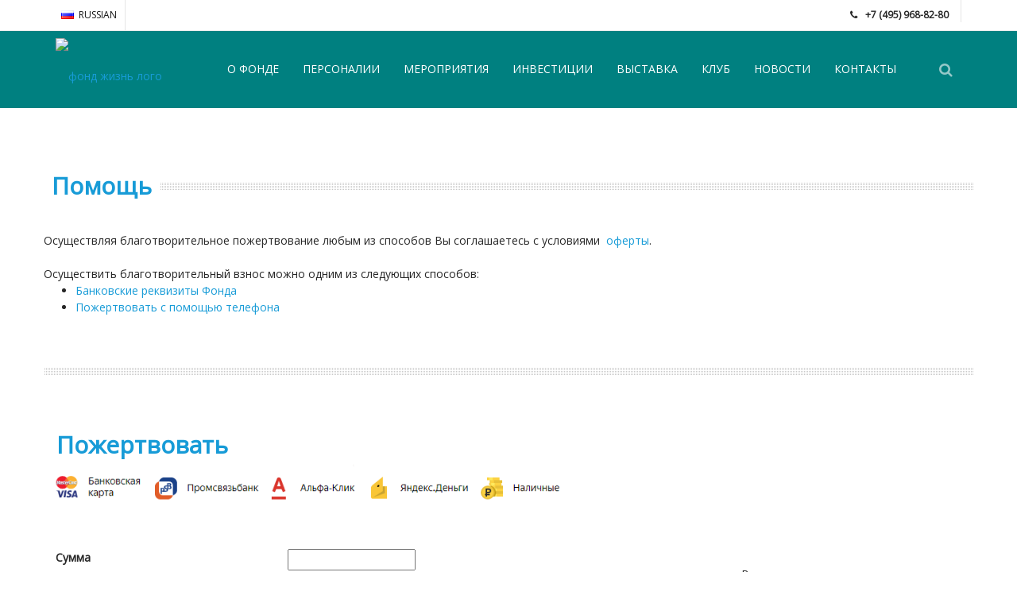

--- FILE ---
content_type: text/html; charset=utf-8
request_url: https://fund-life.com/pomocsh-nuzhdayucshimsya/
body_size: 7316
content:
<!DOCTYPE html>
<!--[if IE 8]>			<html class="ie ie8"> <![endif]-->
<!--[if IE 9]>			<html class="ie ie9"> <![endif]-->
<!--[if gt IE 9]><!-->	<html> <!--<![endif]-->
	<head>
		<meta content="text/html; charset=utf-8" http-equiv="Content-Type" />
		<title>Помощь</title>
<meta content="IE=edge" http-equiv="X-UA-Compatible">		
		<meta name="robots" content="index,follow" />
		<meta name="keywords" content="" />
		<meta name="description" content="." />
		<link href="/pomocsh-nuzhdayucshimsya" rel="canonical" />		
		
		<!-- mobile settings -->
		<meta name="viewport" content="width=device-width, maximum-scale=1, initial-scale=1, user-scalable=0" />
		<!--[if IE]><meta http-equiv='X-UA-Compatible' content='IE=edge,chrome=1'><![endif]-->

		<!-- WEB FONTS  -->
		<link href="https://fonts.googleapis.com/css?family=Open+Sans:300,400%7CRaleway:300,400,500,600,700%7CLato:300,400,400italic,600,700" rel="stylesheet" type="text/css" />
		<link rel="stylesheet" href="//unpkg.com/bootstrap-table@1.18.3/dist/bootstrap-table.min.css">

		<!-- CORE CSS -->
		<link href="/assets/plugins/bootstrap/css/bootstrap.min.css" rel="stylesheet" type="text/css" />

		<!-- THEME CSS -->
		<link href="/assets/css/essentials.css" rel="stylesheet" type="text/css" />
		<link href="/assets/css/layout.css" rel="stylesheet" type="text/css" />

		<!-- PAGE LEVEL SCRIPTS -->
		<link href="/assets/css/header-1.css" rel="stylesheet" type="text/css" />
		<link href="/assets/css/color_scheme/blue.css" rel="stylesheet" type="text/css" id="color_scheme" />
		
		<script type="text/javascript">
			var aveabspath = '/';
		</script>
		<base href="/" />
	</head>

		<body class="smoothscroll enable-animation">
		<!-- wrapper -->
		<div id="wrapper">
<!-- Top Bar -->
			<div id="topBar">
				<div class="container">

					<!-- right -->
					<ul class="top-links list-inline pull-right">
						<li class="text-welcome hidden-xs"><i aria-hidden="true" class="fa fa-phone"></i><strong>+7 (495) 968-82-80 
						</strong></li>
						
					</ul>
					<!-- left -->
					<ul class="top-links list-inline">
						<!-- <li class="hidden-xs"><a href="">
						КОНТАКТЫ</a></li> -->
						<li>
							<a class="dropdown-toggle no-text-underline" data-toggle="dropdown" href="/"><img class="flag-lang" src="/assets/images/flags/ru.png" width="16" height="11" alt="lang ru" /> RUSSIAN</a>
							<ul class="dropdown-langs dropdown-menu">
								<li><a tabindex="-1" href="/en/pomocsh-nuzhdayucshimsya/"><img class="flag-lang" src="/assets/images/flags/us.png" width="16" height="11" alt="lang EN" /> ENGLISH</a></li>
								<li class="divider"></li>
								
								
							</ul>
						</li>
						
					</ul>

				</div>
			</div>
			<!-- /Top Bar -->
			
		<div id="header" class="sticky shadow-after-0 clearfix">
				<!-- TOP NAV -->
				<header id="topNav">
					<div class="container">
						<!-- Mobile Menu Button -->
						<button class="btn btn-mobile" data-toggle="collapse" data-target=".nav-main-collapse">
							<i class="fa fa-bars"></i>
						</button>
						<!-- BUTTONS -->
						<ul class="pull-right nav nav-pills nav-second-main">
							<!-- SEARCH -->
							<li class="search">
								<a href="javascript:;">
									<i class="fa fa-search"></i>
								</a>
								<div class="search-box">
									<form method="get" action="/">
										<div class="input-group">
											<input type="hidden" name="module" value="search" />
											<input type="text" id="query" placeholder="ПОИСК" name="query"  class="form-control" />
											<span class="input-group-btn">
												<button class="btn btn-primary" type="submit">
												Поиск</button>
											</span>
										</div>
									</form>
								</div> 
							</li>
							<!-- /SEARCH -->
						</ul>
						<!-- /BUTTONS -->
						<!-- Logo -->
						<a class="logo pull-left" href="/">
							<img src="/templates/default/images/logo_fond.png" alt="фонд жизнь лого" />
						</a>
						<!-- Top Nav --><div class="navbar-collapse pull-right nav-main-collapse collapse submenu-color">
													<nav class="nav-main">
								<!-- -->										
		<ul id="topMain" class="nav nav-pills nav-main"><li class="dropdown"><a href="/fond/">О ФОНДЕ</a><ul class="dropdown-menu"><li class="dropdown"><a href="/fond/">О ФОНДЕ</a> </li><li class="dropdown"><a href="/fond/celi-i-zadachi/">ЦЕЛИ И ЗАДАЧИ ФОНДА</a> </li><li class="dropdown"><a href="/fond/napravleniya-deyatelnosti/">Направления деятельности</a> </li><li class="dropdown"><a href="/fond-2/">Программы и проекты</a> </li><li class="dropdown"><a href="/fond/partnery/">Партнеры</a> </li><li class="dropdown"><a href="/fond/dokumenty/">Документы</a> </li><li class="dropdown"><a href="/fond/rejting-1000-luchshih-medicinskih-uchrezhdenij-rossijskoj-federacii-2023/">Рейтинг 1000 ЛУЧШИХ МЕДИЦИНСКИХ УЧРЕЖДЕНИЙ</a> </li></ul></li>			<li class="dropdown"><a href="/fond/personalii/">ПЕРСОНАЛИИ</a></li>			<li class="dropdown"><a href="/fond-1/">МЕРОПРИЯТИЯ</a></li>			<li class="dropdown"><a href="/investicii/">ИНВЕСТИЦИИ</a><ul class="dropdown-menu"><li class="dropdown"><a href="/startap/">СТАРТАП–ПЛАТФОРМЫ ФОНДА «ЖИЗНЬ»</a> </li><li class="dropdown"><a href="/programmy-i-proekty/">АВТОРАМ</a> </li><li class="dropdown"><a href="/investicii/obcshie-svedeniya1/">Общие сведения</a> </li><li class="dropdown"><a href="/investicii/investicionnye-programmy/">Способы инвестирования</a><ul class="dropdown-menu"><li class="dropdown"><a href="/investicii/pryamoe-investirovanie/">Прямое инвестирование в проекты и программы через Фонд (РФ)</a></li><li class="dropdown"><a href="/investicii/investirovanie-cherez-zarubezhnye-predstavitelstva-fonda/">Инвестирование через зарубежные представительства</a></li><li class="dropdown"><a href="/investicii/investirovanie-cherez-venchurnyj-fond/">Инвестирование  через Венчурный фонд</a></li></ul> </li></ul></li>			<li class="dropdown"><a href="/o-forume/">ВЫСТАВКА</a><ul class="dropdown-menu"><li class="dropdown"><a href="/o-forume/">О ФОРУМЕ</a> </li></ul></li>			<li class="dropdown"><a href="/klubnaya-sistema/klub-mecenatov-i-filantropov/">КЛУБ</a></li>			<li class="dropdown"><a href="/news/">НОВОСТИ</a></li>			<li class="dropdown"><a href="/contact/">КОНТАКТЫ</a></li>			</ul>


							</nav>
						</div>

					</div>
				</header>
				<!-- /Top Nav -->

			</div>
						<!-- -->
			<section id="readMore">
				<div class="container">
					<div class="row">					
						<div class="heading-title heading-dotted">
						<h1 class="size-30">Помощь</h1>
					</div>
Осуществляя благотворительное пожертвование любым из способов Вы соглашаетесь с условиями &nbsp;<a href="/uploads/Оферта Фонд Жизнь.pdf" target="_blank">оферты</a>.<br />
<br />
Осуществить благотворительный взнос можно одним из следующих способов:
<ul>
	<li><a href="http://fund-life.com/bankovskie-rekvizity/">Банковские реквизиты Фонда</a></li>
	<li><a href="http://fund-life.com/sms/">Пожертвовать с помощью телефона</a></li>
</ul>

<div class="divider divider-dotted margin-top-60 margin-bottom-60"><!-- divider double-line divider-dotted --></div>
<!-- Пример заголовков на странице оплаты, которые вы можете показать пользователю ======= -->

<h2>&nbsp;&nbsp;Пожертвовать&nbsp;<br />
<img alt="" src="/uploads/Благотворительность/способы платежа.png" style="width: 664px; height: 56px;" /></h2>

<hr /> <!-- Эти поля обязательные, их нельзя удалять из платежной формы =============================
     в полях value="" в строках shopid и scid пропишите требуемые значения  -->
<div class="col-md-9 col-sm-9">
<form action="https://money.yandex.ru/eshop.xml" method="post"><input name="shopId" required="" type="hidden" value="92958" />
<div class="row">
<div class="form-group"><label class="col-sm-4 control-label">Сумма</label>

<div class="col-sm-4"><input name="scid" required="" type="hidden" value="94356" /> <input min="1" name="sum" placeholder="" required="" type="number" value="" /></div>
</div>
</div>
<!-- сумма name="sum" указана для примера (1 руб.); напишите свое значение     Укажите любую сумму платежа        --> <!-- Поле name="customerNumber" обязательное, его удалить нельзя. ============================
     Вы можете назвать его по своему, например вместо "Номер телефона" написать "Идентификатор
     заказа", "Номер клиента", "Номер заказа" и т.д.;
     т.е. поле может иметь ваше название, но name="customerNumber" переименовывать нельзя.
     Внимание! Значение поля может быть только однострочным! Если вы сделаете его многострочным,
     то платеж будет завершаться с ошибкой "Платеж не прошел из-за технической ошибки".
     --> <!-- 

<div class="row">
<div class="form-group  "><label class="col-sm-4 control-label">Номер телефона (<font color="red">*</font>): </label>

<div class="col-sm-4"><input name="customerNumber" required="" size="64" value="" /><br /> --> <!-- Любые из этих групп строк можно убрать (если они не нужны) или переименовать ============
     например, вместо "Имя покупателя" написать "Цвет глаз" или "Номер автомобиля"         --><!-- 
</div>
</div>
</div> -->

<div class="row">
<div class="form-group  "><label class="col-sm-4 control-label">ФИО </label>

<div class="col-sm-4"><input name="custName" size="64" value="" /></div>
</div>
</div>
<!-- -->

<div class="row">
<div class="form-group  "><label class="col-sm-4 control-label">Email</label>

<div class="col-sm-4"><input name="custEmail" size="64" value="" /></div>
</div>
</div>
<!-- -->

<div class="row">
<div class="form-group  "><label class="col-sm-4 control-label">Комментарий</label>

<div class="col-sm-4"><textarea cols="64" name="orderDetails" rows="5" value="" wrap="soft"></textarea><!-- Кнопку "Оплатить", можно назвать по своему, например value="Оплатить за курсы вождения"
     или value="Оплатить подписку на журнал" и т.д.  --><input class="btn btn-primary" type="submit" value="Пожертвовать" /></div>
</div>
</div>
</form>
</div>
<br />
В конце отчетного периода (календарного года), Фонд предоставляет подробный отчет о проводимой благотворительной работе на нашем Интернет-сайте.<br />
<br />
Вы также можете принять участие в проводимых благотворительных мероприятиях, для чего нужно обратится к нашему представителю по телефонному номеру указанному в разделе &quot;Контакты&quot; нашего Интернет-сайта.

					</div>
					<div class="divider divider-dotted margin-top-60 margin-bottom-60"><!-- divider double-line divider-dotted --></div>

					
				</div>
			</section>
			<!-- / -->			
			<div class="alert alert-success bordered-bottom nomargin">
				<div class="container">
					<div class="row">
						<div class="col-md-9 col-sm-12"><!-- left text -->
							<h3>Позвоните нам <span><strong>+7 (495) 968-82-80</strong></span> и узнайте подробности.</h3>
							<p class="font-lato weight-300 size-20 nomargin-bottom">
								Мы всегда рады Вашему обращению.
							</p>
						</div><!-- /left text -->
						
						<div class="col-md-3 col-sm-12 text-right"><!-- right btn -->
							<a href="/contact/" rel="nofollow" target="_blank" class="btn btn-success btn-lg">НАПИСАТЬ ПИСЬМО</a>
						</div><!-- /right btn -->
					</div>
				</div>
			</div>
			<!-- FOOTER -->
	<footer id="footer">
				<div class="container">

					<div class="row">
						
						<div class="col-md-3">
							<!-- F Logo -->
							<img class="footer-logo" src="/assets/images/logo-footer.png" alt="фонд ЖИЗНЬ" />

							<!-- S Description -->
				<p>Консорциум осуществляет свою деятельность, как в России,
так и в зарубежных странах. Головной офис Консорциума находится на территории РФ.
</p>

							<!-- Contact  -->
							<address>
						<ul class="list-unstyled">
							<li class="footer-sprite address">117218, Российская Федерация,<br>г. Москва, Нахимовский проспект, д. 32, Здание Института экономики Российской Академии Наук</li>   
					<li class="footer-sprite address"> 127051, Российская Федерация,<br>г. Москва, Цветной бульвар, д. 25, стр. 1</li>
				<li class="footer-sprite address">119048, Российская Федерация,<br>г. Москва, ул. Ефремова, д. 12, стр. 2</li>
									<li class="footer-sprite phone">Телефон: +7 (495) 968-82-80</li>
									<li class="footer-sprite email">info@fund-life.com</li>
								</ul>
							</address>
							<!-- /Contact Address -->
						</div>

						<div class="col-md-3">

							<!-- Latest Blog Post -->
							<h4 class="letter-spacing-1">Новости</h4>
							<ul class="footer-posts list-unstyled">
																<li>
									<a href="/news-185/">Рабочая встреча профильных ассоциаций и фонда «Жизнь» с компанией OSNOVALED по вопросам светотехнологий для здравоохранения... </a>
									<small>20.01.2026</small>
								</li>
							
								<li>
									<a href="/news-184/">Поздравление с наступающим 2026 годом</a>
									<small>29.12.2025</small>
								</li>
							
								<li>
									<a href="/news-183/">Корсунский: борьба с контрафактными медизделиями требует координации специалистов</a>
									<small>12.12.2025</small>
								</li>
							


								
							</ul>
							<!-- /Latest Blog Post -->

						</div>

						<div class="col-md-2">

							<!-- Links -->
							<h4 class="letter-spacing-1">СОДЕРЖАНИЕ</h4>
							<ul class="footer-links list-unstyled">
								<li><a href="/">Главная</a></li>
								<li><a href="/fond/">О Фонде</a></li>
								<li><a href="/blagotvoritelnost/">Благотворительность</a></li>
								<li><a href="/fond/personalii/">Персоналии</a></li>
								<li><a href="/investicii/obcshie-svedeniya1/">Инвестиции</a></li>
								<li><a href="/news/">Новости</a></li>
								<li><a href="/contact/">Контакты</a></li>
							</ul>
							<!-- /Links -->

						</div>
<div class="col-md-4">
						<h4 class="letter-spacing-1">БЛАГОТВОРИТЕЛЬНОСТЬ</h4>
												<p>Мы принимаем</p>
						<p>	
						
							<img src="/assets/images/cc/Visa.png" alt="" />
							<img src="/assets/images/cc/Mastercard.png" alt="" />
							<img src="/assets/images/cc/Maestro.png" alt="" />
							<img src="/assets/images/cc/PayPal.png" alt="" />
						</p>
					</div>
						<div class="col-md-4">

							<!-- Newsletter Form -->
							<h4 class="letter-spacing-1">БУДЬТЕ ВСЕГДА В КУРСЕ</h4>
							<p>Подпишитесь на нашу рассылку, <br />чтобы получать важные новости</p>
							<form class="validate" method="post" enctype="multipart/form-data" onSubmit='return checkForm(this)' data-success="Вы Подписались! Thank you!" data-toastr-position="bottom-right">
								<div class="input-group">
									<span class="input-group-addon"><i class="fa fa-envelope"></i></span>
                        <input type="hidden" name="contact_form_in_subject" value="Подписка на новости сайта ФОНДА ЖИЗНЬ">
                       <input type="hidden" name="contact_form_id" value="2" />
                       <input type="hidden" name="contact_action" value="DoPost" />
				<input type="hidden" name="modules" value="contact" />
									<input type="text" name="contact_form_in_email" id="contact_form_in_email" check_pattern="^[\w-]+(\.[\w-]+)*@([\w-]+\.)+[a-zA-Z]{2,7}$" class="form-control required" placeholder="Введите ваш  Email">
									<span class="input-group-btn">
										<button class="btn btn-success" type="submit">
										Подписаться</button>
									</span>
								</div>
							</form>
							
							
														<!-- /Newsletter Form -->

							<!-- Social Icons 
							<div class="margin-top-20">
								<a href="#" class="social-icon social-icon-border social-facebook pull-left" data-toggle="tooltip" data-placement="top" title="Facebook">

									<i class="icon-facebook"></i>
									<i class="icon-facebook"></i>
								</a>

								<a href="#" class="social-icon social-icon-border social-twitter pull-left" data-toggle="tooltip" data-placement="top" title="Twitter">
									<i class="icon-twitter"></i>
									<i class="icon-twitter"></i>
								</a>

								<a href="#" class="social-icon social-icon-border social-gplus pull-left" data-toggle="tooltip" data-placement="top" title="Google plus">
									<i class="icon-gplus"></i>
									<i class="icon-gplus"></i>
								</a>

									<a href="#" class="social-icon social-icon-border social-rss pull-left" data-toggle="tooltip" data-placement="top" title="Rss">
									<i class="icon-rss"></i>
									<i class="icon-rss"></i>
								</a>
					
							</div>-->
							<!-- /Social Icons -->

						</div>

					</div>

				</div>

				<div class="copyright">
					<div class="container">
						<ul class="pull-right nomargin list-inline mobile-block">
							
							<li>•</li>
							<li><a href="/sitemap/">Карта сайта</a></li>
						</ul>
						Copyright © 2016-2025 Международный фонд научно-исследовательских изысканий и содействия деятельности в области продления жизни «ЖИЗНЬ»</div>
				</div>
			</footer>
			<!-- /FOOTER -->
		</div>
		<!-- /wrapper -->
		<!-- SCROLL TO TOP -->
		<a href="#" id="toTop"></a>
		<!-- PRELOADER -->
		<div id="preloader">
			<div class="inner">
				<span class="loader"></span>
			</div>
		</div><!-- /PRELOADER -->
		<!-- JAVASCRIPT FILES -->
		<script type="text/javascript">var plugin_path = '/assets/plugins/';</script>
		<script type="text/javascript" src="/assets/plugins/jquery/jquery-2.1.4.min.js"></script>
		<script src="//unpkg.com/bootstrap-table@1.18.3/dist/bootstrap-table.min.js"></script>

		<!-- SCRIPTS -->
		<script type="text/javascript" src="/assets/js/scripts.js"></script>		
	</body>
</html>

--- FILE ---
content_type: text/css
request_url: https://fund-life.com/assets/css/essentials.css
body_size: 91654
content:
/** **/
/**01. Resets*************************************************** **/
button::-moz-focus-inner,input::-moz-focus-inner{border:0;padding:0;}
::selection{color:#fff;text-shadow:none;background:#333;}
::-moz-selection{color:#fff;text-shadow:none;background:#333;
/* Firefox */
}
::-webkit-selection{color:#fff;text-shadow:none;background:#333;
/* Safari */
}
button{background:none;border:0; margin:0; padding:0;cursor:pointer;}
img{border:0;vertical-align:top;}
input:-webkit-autofill{color:#ffffff !important;}
textarea{resize:none;}
textarea,input,button,*:focus{outline:none !important;}
textarea{resize:vertical;}
select{border:2px solid #E5E7E9;height:46px;padding:12px;outline:none;line-height:1 !important;-webkit-border-radius:3px;   -moz-border-radius:3px;border-radius:3px;}
label{font-weight:400;}
iframe, fieldset{border:0;margin:0;padding:0;}
audio,canvas,img,video{vertical-align:middle;}
p{display:block;-webkit-margin-before:0.1em; -webkit-margin-after:0.1em; -webkit-margin-start:0px;   -webkit-margin-end:0px;}
a{-webkit-transition:all .300s;   -moz-transition:all .300s; -o-transition:all .300s;transition:all .300s; }
a,a:focus,a:hover,a:active{outline:0;  cursor:pointer;}
p,pre,ul,ol,dl,dd,blockquote, address,table,fieldset,form{margin-bottom:30px; }
canvas{width:100%;
/* max-width:800px; causes panorama gmap problems */
height:auto !important;}
:active,:focus{outline:none !important; }
select:focus,textarea:focus,input[type=text]:focus,input[type=password]:focus,input[type=datetime]:focus,input[type=datetime-local]:focus,input[type=date]:focus,input[type=month]:focus,input[type=time]:focus,input[type=week]:focus,input[type=number]:focus,input[type=email]:focus,input[type=url]:focus,input[type=search]:focus,input[type=tel]:focus,input[type=color]:focus{outline:0 none;-webkit-box-shadow:none !important;   -moz-box-shadow:none !important; -o-box-shadow:none !important;box-shadow:none !important;}
pre{-webkit-border-radius:3px;   -moz-border-radius:3px;border-radius:3px;}
section.dark pre{color:#ccc;border-color:rgba(0,0,0,0.2);background-color:rgba(0,0,0,0.2);}
img.img-responsive{display:inline-block;}
/* IE & Mozilla fix */
div.row>div img.img-responsive{width:100%;}
/** 02. Headings **************************************************************** **/
h1, h2, h3, h4, h5, h6{font-family:'Open Sans', Arial, Helvetica, sans-serif;font-weight:600;color:#179BD7;margin:0 0 30px 0;line-height:1.5;-webkit-font-smoothing:antialiased;}
h1{font-size:36px;margin:0 0 44px 0;}
h2{font-size:30px;margin:0 0 32px 0;}
h3{font-size:24px;letter-spacing:normal;margin:0 0 32px 0;}
h4{font-size:18px;letter-spacing:normal;margin:0 0 14px 0;}
h5{font-size:14px;letter-spacing:normal;margin:0 0 20px 0;}
h6{font-size:12px;letter-spacing:normal;margin:0 0 20px 0;}
h1 > span, h2 > span, h3 > span, h4 > span, h5 > span, h6 > span{color:#1ABC9C; }
/**03. Placeholder*************************************************** **/
::-webkit-input-placeholder{
/* WebKit browsers */
color:#999;}
:-moz-placeholder{
/* Mozilla Firefox 4 to 18 */
color:#999;}
::-moz-placeholder{
/* Mozilla Firefox 19+ */
color:#999;}
:-ms-input-placeholder{
/* Internet Explorer 10+ */
color:#999;}
/** 04. Commons **************************************************************** **/
/* utils */
.size-11{font-size:11px !important; line-height:15px !important; }
.size-12{font-size:12px !important; line-height:16px !important; }
.size-13{font-size:13px !important; line-height:17px !important; }
.size-14{font-size:14px !important; line-height:18px !important; }
.size-15{font-size:15px !important; line-height:19px !important; }
.size-16{font-size:16px !important; line-height:20px !important; }
.size-17{font-size:17px !important; line-height:23px !important; }
.size-18{font-size:18px !important; line-height:24px !important; }
.size-19{font-size:19px !important; line-height:25px !important; }
.size-20{font-size:20px !important; line-height:26px !important; }
.size-25{font-size:25px !important; line-height:30px !important; }
.size-30{font-size:30px !important; line-height:36px !important; }
.size-40{font-size:40px !important; line-height:46px !important; }
.size-50{font-size:50px !important; line-height:56px !important; }
.size-60{font-size:60px !important; line-height:66px !important; }
.size-70{font-size:70px !important; line-height:76px !important; }
.size-80{font-size:80px !important; line-height:86px !important; }
.size-90{font-size:90px !important; line-height:96px !important; }
.size-100{font-size:100px !important; line-height:106px !important; }
.size-150{font-size:150px !important; line-height:166px !important; }
.size-200{font-size:200px !important; line-height:216px !important; }
.weight-300{font-weight:300 !important; }
.weight-400{font-weight:400 !important; }
.weight-500{font-weight:500 !important; }
.weight-600{font-weight:600 !important; }
.weight-700{font-weight:700 !important; }
.weight-800{font-weight:800 !important; }
.width-10{width:10px !important; }
.width-20{width:20px !important; }
.width-30{width:30px !important; }
.width-40{width:40px !important; }
.width-50{width:50px !important; }
.width-100{width:100px !important; }
.width-150{width:150px !important; }
.width-200{width:200px !important; }
.width-250{width:250px !important; }
.width-300{width:300px !important; }
.width-350{width:350px !important; }
.width-400{width:400px !important; }
.width-450{width:450px !important; }
.width-500{width:500px !important; }
.width-550{width:550px !important; }
.width-600{width:600px !important; }
.width-650{width:650px !important; }
.width-700{width:700px !important; }
.width-750{width:750px !important; }
.width-800{width:800px !important; }
.height-10{height:10px !important; }
.height-20{height:20px !important; }
.height-30{height:30px !important; }
.height-50{height:50px !important; }
.height-100{height:100px !important; }
.height-150{height:150px !important; }
.height-200{height:200px !important; }
.height-250{height:250px !important; }
.height-300{height:300px !important; }
.height-350{height:350px !important; }
.height-400{height:400px !important; }
.height-450{height:450px !important; }
.height-500{height:500px !important; }
.height-550{height:550px !important; }
.height-600{height:600px !important; }
.height-650{height:650px !important; }
.height-700{height:700px !important; }
.height-750{height:750px !important; }
.height-800{height:800px !important; }
.padding-0{padding:0 !important; }
.padding-3{padding:3px !important; }
.padding-6{padding:6px !important; }
.padding-8{padding:8px !important; }
.padding-10{padding:10px !important; }
.padding-15{padding:15px !important; }
.padding-20{padding:20px !important; }
.padding-30{padding:30px !important; }
.padding-40{padding:40px !important; }
.padding-50{padding:50px !important; }
.padding-60{padding:60px !important; }
.padding-70{padding:70px !important; }
.padding-80{padding:80px !important; }
.padding-90{padding:90px !important; }
.padding-100{padding:100px !important; }
.padding-top-0{padding-top:0 !important; }
.padding-top-10{padding-top:10px !important; }
.padding-top-15{padding-top:15px !important; }
.padding-top-20{padding-top:20px !important; }
.padding-top-30{padding-top:30px !important; }
.padding-top-40{padding-top:40px !important; }
.padding-top-50{padding-top:50px !important; }
.padding-top-60{padding-top:60px !important; }
.padding-top-80{padding-top:80px !important; }
.padding-top-100{padding-top:100px !important; }
.padding-top-130{padding-top:130px !important; }
.padding-top-150{padding-top:150px !important; }
.padding-top-180{padding-top:180px !important; }
.padding-top-200{padding-top:200px !important; }
.padding-bottom-0{padding-bottom:0 !important; }
.padding-bottom-10{padding-bottom:10px !important; }
.padding-bottom-15{padding-bottom:15px !important; }
.padding-bottom-20{padding-bottom:20px !important; }
.padding-bottom-30{padding-bottom:30px !important; }
.padding-bottom-40{padding-bottom:40px !important; }
.padding-bottom-50{padding-bottom:50px !important; }
.padding-bottom-60{padding-bottom:60px !important; }
.padding-bottom-80{padding-bottom:80px !important; }
.padding-bottom-100{padding-bottom:100px !important; }
.padding-bottom-130{padding-bottom:130px !important; }
.padding-bottom-150{padding-bottom:150px !important; }
.padding-bottom-180{padding-bottom:180px !important; }
.padding-bottom-200{padding-bottom:200px !important; }
.margin-top-0{margin-top:0 !important; }
.margin-top-1{margin-top:1px !important; }
.margin-top-2{margin-top:2px !important; }
.margin-top-3{margin-top:3px !important; }
.margin-top-6{margin-top:6px !important; }
.margin-top-8{margin-top:8px !important; }
.margin-top-10{margin-top:10px !important; }
.margin-top-20{margin-top:20px !important; }
.margin-top-30{margin-top:30px !important; }
.margin-top-40{margin-top:40px !important; }
.margin-top-50{margin-top:50px !important; }
.margin-top-60{margin-top:60px !important; }
.margin-top-80{margin-top:80px !important; }
.margin-top-100{margin-top:100px !important; }
.margin-top-130{margin-top:130px !important; }
.margin-top-150{margin-top:150px !important; }
.margin-top-180{margin-top:180px !important; }
.margin-top-200{margin-top:200px !important; }
.margin-bottom-0{margin-bottom:0 !important; }
.margin-bottom-1{margin-bottom:1px !important; }
.margin-bottom-2{margin-bottom:2px !important; }
.margin-bottom-3{margin-bottom:3px !important; }
.margin-bottom-6{margin-bottom:6px !important; }
.margin-bottom-8{margin-bottom:8px !important; }
.margin-bottom-10{margin-bottom:10px !important; }
.margin-bottom-20{margin-bottom:20px !important; }
.margin-bottom-30{margin-bottom:30px !important; }
.margin-bottom-40{margin-bottom:40px !important; }
.margin-bottom-50{margin-bottom:50px !important; }
.margin-bottom-60{margin-bottom:60px !important; }
.margin-bottom-80{margin-bottom:80px !important; }
.margin-bottom-100{margin-bottom:100px !important; }
.margin-bottom-130{margin-bottom:130px !important; }
.margin-bottom-150{margin-bottom:150px !important; }
.margin-bottom-180{margin-bottom:180px !important; }
.margin-bottom-200{margin-bottom:200px !important; }
.margin-left-0{margin-left:0 !important; }
.margin-left-3{margin-left:3px !important; }
.margin-left-6{margin-left:6px !important; }
.margin-left-8{margin-left:8px !important; }
.margin-left-10{margin-left:10px !important; }
.margin-left-15{margin-left:15px !important; }
.margin-left-20{margin-left:20px !important; }
.margin-left-30{margin-left:30px !important; }
.margin-left-40{margin-left:40px !important; }
.margin-left-50{margin-left:50px !important; }
.margin-left-60{margin-left:60px !important; }
.margin-left-80{margin-left:80px !important; }
.margin-left-100{margin-left:100px !important; }
.margin-left-130{margin-left:130px !important; }
.margin-left-150{margin-left:150px !important; }
.margin-left-180{margin-left:180px !important; }
.margin-left-200{margin-left:200px !important; }
.margin-left-250{margin-left:250px !important; }
.margin-left-300{margin-left:300px !important; }
.margin-right-0{margin-right:0 !important; }
.margin-right-3{margin-right:3px !important; }
.margin-right-6{margin-right:6px !important; }
.margin-right-8{margin-right:8px !important; }
.margin-right-10{margin-right:10px !important; }
.margin-right-15{margin-right:15px !important; }
.margin-right-20{margin-right:20px !important; }
.margin-right-30{margin-right:30px !important; }
.margin-right-40{margin-right:40px !important; }
.margin-right-50{margin-right:50px !important; }
.margin-right-60{margin-right:60px !important; }
.margin-right-80{margin-right:80px !important; }
.margin-right-100{margin-right:100px !important; }
.margin-right-130{margin-right:130px !important; }
.margin-right-150{margin-right:150px !important; }
.margin-right-180{margin-right:180px !important; }
.margin-right-200{margin-right:200px !important; }
.margin-right-250{margin-right:250px !important; }
.margin-right-300{margin-right:300px !important; }
.line-height-0{line-height:0 !important; }
.line-height-10{line-height:10px !important; }
.line-height-20{line-height:20px !important; }
.line-height-30{line-height:30px !important; }
.line-height-40{line-height:40px !important; }
.line-height-50{line-height:50px !important; }
.line-height-60{line-height:60px !important; }
.line-height-70{line-height:70px !important; }
.line-height-80{line-height:80px !important; }
.line-height-90{line-height:90px !important; }
.line-height-100{line-height:100px !important; }
.nopadding{padding:0 !important; }
.nopadding-left{padding-left:0 !important; }
.nopadding-right{padding-right:0 !important; }
.nopadding-top{padding-top:0 !important; }
.nopadding-bottom{padding-bottom:0 !important; }
.nomargin{margin:0 !important; }
.nomargin-left{margin-left:0 !important; }
.nomargin-right{margin-right:0 !important; }
.nomargin-top{margin-top:0 !important; }
.nomargin-bottom{margin-bottom:0 !important; }
.noborder{border:0 !important; }
.noborder-left{border-left:0 !important; }
.noborder-right{border-right:0 !important; }
.noborder-top{border-top:0 !important; }
.noborder-bottom{border-bottom:0 !important; }
.nobg{background:transparent; }
.lowercase{text-transform:lowercase; }
.uppercase{text-transform:uppercase; }
.noradius{-webkit-border-radius:0 !important; -moz-border-radius:0 !important; border-radius:0 !important; }
.font-style-italic{font-style:italic; }
.font-style-normal{font-style:normal; }
.pointer{cursor:pointer; }
.block{display:block !important; }
.block-inline{display:inline-block !important; }
.inline-block{display:inline-block !important; }
.bold{font-weight:bold !important; }
.fullwidth{width:100% !important; max-width:100% !important; }
.halfwidth{width:50% !important; }
.justify{text-align:justify; }
.relative{position:relative;}
.absolute{position:absolute !important; top:0; left:0; right:0; bottom:0;}
.text-left{text-align:left !important; }
.text-right{text-align:right !important; }
.noshadow{box-shadow:none; text-shadow:none; }
.nofloat{float:none !important; }
.display-table{display:table; width:100%; height:100%; position:relative; z-index:99;}
.display-table-cell{display:table-cell; width:100%; height:100%; }
.vertical-align-middle{vertical-align:middle;}
.txt-no-decoration{text-decoration:none !important; }
.softhide{display:none; }
img.pull-left{margin:0 20px 10px 0; }
img.pull-right{margin:0 0 10px 20px; }
ul>li>i{margin-right:10px; }
.no-text-underline, .no-text-decoration{text-decoration:none; }
.line-through{text-decoration:line-through; }
.btn>i{padding-right:6px; }
video.fullvideo{width:100%; height:100%; }
/* borders */
.border-top-1{border-top:1px solid #ddd;}
.border-top-2{border-top:2px solid #ddd;}
.border-top-3{border-top:3px solid #ddd;}
.border-bottom-1{border-bottom:1px solid #ddd;}
.border-bottom-2{border-bottom:2px solid #ddd;}
.border-bottom-3{border-bottom:3px solid #ddd;}
section.dark .border-top-1, section.dark .border-top-2, section.dark .border-top-3, section.dark .border-bottom-1, section.dark .border-bottom-2, section.dark .border-bottom-3{border-color:#555;}
.border-bottom-dashed:before{content:"";display:block;width:100%;height:1px;position:absolute;bottom:-6px;border-bottom:1px dashed #999;}
.border-bottom-dotted:before{content:"";display:block;width:100%;height:1px;position:absolute;bottom:-6px;border-bottom:1px dotted #999;}
/* break words */
.break-word{white-space:pre;
/* CSS 2.0 */
white-space:pre-wrap;
/* CSS 2.1 */
white-space:pre-line;
/* CSS 3.0 */
white-space:-pre-wrap;
/* Opera 4-6 */
white-space:-o-pre-wrap;
/* Opera 7 */
white-space:-moz-pre-wrap;
/* Mozilla */
white-space:-hp-pre-wrap;
/* HP Printers */
word-wrap:break-word;
/* IE 5+ */
}
/* No Tramsition */
.no-transition{-webkit-transition:all 0s !important;   -moz-transition:all 0s !important; -o-transition:all 0s !important;transition:all 0s !important;}
/* greyscale */
.grayscale{-webkit-filter:grayscale(100%);   -moz-filter:grayscale(100%);-ms-filter:grayscale(100%);-o-filter:grayscale(100%);   filter:grayscale(100%);   filter:url("data:image/svg+xml;utf8,<svg xmlns=\'http://www.w3.org/2000/svg\'><filter id=\'grayscale\'><feColorMatrix type=\'matrix\' values=\'0.3333 0.3333 0.3333 0 0 0.3333 0.3333 0.3333 0 0 0.3333 0.3333 0.3333 0 0 0 0 0 1 0\'/></filter></svg>#grayscale");   filter:gray; }
/* ellipsis */
.elipsis{overflow:hidden; text-overflow:ellipsis; white-space:nowrap; }
/* no selectrion */
.noselect{-webkit-touch-callout:none;  -webkit-user-select:none;   -khtml-user-select:none; -moz-user-select:none;  -ms-user-select:none;  user-select:none;}
/* text color */
.text-default{color:#c6c6c6 !important;}
.text-danger{color:#b92c28 !important;}
.text-warning{color:#e38d13 !important;}
.text-info{color:#28a4c9 !important;}
.text-primary{color:#245580 !important;}
.text-success{color:#02B700 !important;}
.tex-white{color:#fff !important;}
.tex-black{color:#111 !important;}
/* absolute/fixed position */
.top-left{top:0; bottom:auto;left:0; right:auto;}
.top-right{top:0; bottom:auto;left:auto; right:0;}
.bottom-left{top:auto; bottom:0;left:0; right:auto;}
.bottom-right{top:auto; bottom:0;left:auto; right:0;}
.top-center{top:0; bottom:auto;left:auto; right:auto;}
.bottom-center{top:auto; bottom:0;left:auto; right:auto;}
.position-bottom{top:auto;bottom:0;}
.position-top{top:0;bottom:auto;}
.opacity-0{filter:Alpha(Opacity=0);opacity:0;}
.opacity-1{filter:Alpha(Opacity=10);opacity:0.1;}
.opacity-2{filter:Alpha(Opacity=20);opacity:0.2;}
.opacity-3{filter:Alpha(Opacity=30);opacity:0.3;}
.opacity-4{filter:Alpha(Opacity=40);opacity:0.4;}
.opacity-5{filter:Alpha(Opacity=50);opacity:0.5;}
.opacity-6{filter:Alpha(Opacity=60);opacity:0.6;}
.opacity-7{filter:Alpha(Opacity=70);opacity:0.7;}
.opacity-8{filter:Alpha(Opacity=80);opacity:0.8;}
.opacity-9{filter:Alpha(Opacity=90);opacity:0.9;}
.opacity-10{filter:Alpha(Opacity=100);opacity:1;}
hr{border-style:none;border-color:inherit;border-width:0;height:1px;background-image:linear-gradient(left,transparent,rgba(0,0,0,0.2),transparent);}
section.dark hr{border-style:none;border-color:inherit;border-width:0;height:1px;background-image:linear-gradient(left,transparent,rgba(255,255,255,0.2),transparent);}
/* black and white image */
img.image-bw{-webkit-filter:grayscale(100%);   -moz-filter:grayscale(100%);-ms-filter:grayscale(100%);-o-filter:grayscale(100%);   filter:grayscale(100%);   filter:url("data:image/svg+xml;utf8,<svg xmlns=\'http://www.w3.org/2000/svg\'><filter id=\'grayscale\'><feColorMatrix type=\'matrix\' values=\'0.3333 0.3333 0.3333 0 0 0.3333 0.3333 0.3333 0 0 0.3333 0.3333 0.3333 0 0 0 0 0 1 0\'/></filter></svg>#grayscale");   filter:gray; }
/* box color */
.box-default{color:#111;background-color:#c6c6c6 !important;}
.box-danger{color:#fff;background-color:#b92c28 !important;}
.box-warning{color:#fff;background-color:#e38d13 !important;}
.box-info{color:#fff;background-color:#28a4c9 !important;}
.box-primary{color:#fff;background-color:#245580 !important;}
.box-success{color:#fff;background-color:#02B700 !important;}
.box-white{color:#111;background-color:#fff !important;}
.box-black{background-color:#111 !important;}
/* radius */
.radius-0{-webkit-border-radius:0 !important;   -moz-border-radius:0 !important;border-radius:0 !important;}
.radius-3{-webkit-border-radius:3px !important;   -moz-border-radius:3px !important;border-radius:3px !important;}
.radius-4{-webkit-border-radius:4px !important;   -moz-border-radius:4px !important;border-radius:4px !important;}
.radius-5{-webkit-border-radius:5px !important;   -moz-border-radius:5px !important;border-radius:5px !important;}
.radius-6{-webkit-border-radius:6px !important;   -moz-border-radius:6px !important;border-radius:6px !important;}
.radius-7{-webkit-border-radius:7px !important;   -moz-border-radius:7px !important;border-radius:7px !important;}
.radius-8{-webkit-border-radius:8px !important;   -moz-border-radius:8px !important;border-radius:8px !important;}
/* letter spacing */
.letter-spacing-0{letter-spacing:0em !important;}
.letter-spacing-1{letter-spacing:0.1em !important;}
.letter-spacing-2{letter-spacing:0.2em !important;}
.letter-spacing-3{letter-spacing:0.3em !important;}
.letter-spacing-4{letter-spacing:0.4em !important;}
.letter-spacing-5{letter-spacing:0.5em !important;}
.letter-spacing-6{letter-spacing:0.6em !important;}
.letter-spacing-7{letter-spacing:0.7em !important;}
.letter-spacing-8{letter-spacing:0.8em !important;}
.letter-spacing-9{letter-spacing:0.9em !important;}
.letter-spacing-10{letter-spacing:1em !important;}
/* Tag Cloud */
.tag{position:relative;display:inline-block;margin:0 6px 3px 0;}
.tag>span.txt{border:1px solid #e3e3e3;color:#666;display:inline-block;font-size:11px;font-weight:400;letter-spacing:1px;padding:8px 9px;text-transform:uppercase;float:left;}
.tag>span.num{background:rgba(0,0,0,0.01);border-color:#e3e3e3;border-style:solid;border-width:1px;display:inline-block;font-size:11px;padding:8px 9px 8px 11px;color:#aaa;position:relative;margin-left:-1px;float:left;}
.tag>span.num:before{border-color:rgba(0,0,0,0) rgba(0,0,0,0) rgba(0,0,0,0) #C6C6C6;border-style:solid;border-width:4px;content:"";display:block;left:0px;position:absolute;top:12px;}
.tag>span.num:after{border-color:rgba(0,0,0,0) rgba(0,0,0,0) rgba(0,0,0,0) #fff;border-style:solid;border-width:4px;content:"";display:block;left:-1px;position:absolute;top:12px;}
section.dark .tag>span.txt{border:1px solid #666;color:#ccc;}
section.dark .tag>span.num{background:rgba(0,0,0,0.01);border-color:#666;color:#ccc;}
section.dark  .tag>span.num:before{border-color:rgba(0,0,0,0) rgba(0,0,0,0) rgba(0,0,0,0) #666;}
section.dark  .tag>span.num:after{border-color:rgba(0,0,0,0) rgba(0,0,0,0) rgba(0,0,0,0) #212121;}
/* Inline Search */
.inline-search{display:block;position:relative;}
.inline-search form input.serch-input{background:#fff;border:#e3e3e3 1px solid;color:#aaa;float:left;font-size:13px;height:39px;letter-spacing:1px;margin:0;padding:5px 50px 5px 10px;width:100%;}
.inline-search form button{background:rgba(0,0,0,0);border-left:#e3e3e3 1px solid;font-size:17px;width:39px;height:39px;line-height:39px;vertical-align:bottom;position:absolute;right:0;}
section.dark .inline-search form input.serch-input{background:rgba(0,0,0,0.1);border:#666 1px solid;color:#aaa;}
section.dark .inline-search form button{border-left:#666 1px solid;color:#999;}
section.dark .inline-search form button:hover{color:#fff;}
/* parallax */
.parallax h1, .parallax h2, .parallax h3, .parallax h4, .parallax h5, .parallax h6, .parallax p, .parallax .btn, .parallax img, .parallax div, .parallax{color:#fff;position:relative;z-index:10;}
.parallax .btn-default{background-color:transparent;}
.parallax .overlay{background-color:rgba(34,34,34,.3);position:absolute;left:0; right:0;top:0; bottom:0;z-index:1;}
.parallax h1{font-size:70px;}
.parallax h2{font-size:60px;}
.parallax h3{font-size:50px;}
@media only screen and (max-width:760px){
/*.parallax{background-position:center center !important;}
*/
.parallax h1{font-size:55px;}
.parallax h2{font-size:45px;}
.parallax h3{font-size:45px;}
}
@media only screen and (max-width:500px){.parallax h1{font-size:36px;}
.parallax h2{font-size:30px;}
.parallax h3{font-size:30px;}
}
/* video background */
section.section-video{border:0;}
section.section-video .section-container-video{position:absolute !important;width:100%;height:100%;top:0;left:0;overflow:hidden;z-index:0;}
section.section-video .section-container-video>video{position:absolute;top:0;left:0;}
section.section-video h1, section.section-video h2, section.section-video h3, section.section-video h4, section.section-video h5, section.section-video h6, section.section-video p, section.section-video .btn, section.section-video img, section.section-video div, section.section-video{color:#fff;position:relative;z-index:10;}
section.section-video .overlay{background-color:rgba(34,34,34,.3);position:absolute;left:0; right:0;top:0; bottom:0;z-index:1;}
section.section-video h1{font-size:70px;}
section.section-video h2{font-size:60px;}
section.section-video h3{font-size:50px;}
@media only screen and (max-width:760px){section.section-video h1{font-size:55px;}
section.section-video h2{font-size:45px;}
section.section-video h3{font-size:45px;}
}
@media only screen and (max-width:500px){section.section-video h1{font-size:36px;}
section.section-video h2{font-size:30px;}
section.section-video h3{font-size:30px;}
}
/* Columnize Text */
.columnize-2{margin:0 0 1.313em;-webkit-column-count:2;   -moz-column-count:2;column-count:2;-webkit-column-gap:3em;   -moz-column-gap:3em;column-gap:3em;-webkit-column-rule:1px solid rgba(0,0,0,0.05);   -moz-column-rule:1px solid rgba(0,0,0,0.05);column-rule:1px solid rgba(0,0,0,0.05);}
.columnize-3{margin:0 0 1.313em;-webkit-column-count:3;   -moz-column-count:3;column-count:3;-webkit-column-gap:3em;   -moz-column-gap:3em;column-gap:3em;-webkit-column-rule:1px solid rgba(0,0,0,0.05);   -moz-column-rule:1px solid rgba(0,0,0,0.05);column-rule:1px solid rgba(0,0,0,0.05);}
.columnize-4{margin:0 0 1.313em;-webkit-column-count:4;   -moz-column-count:4;column-count:4;-webkit-column-gap:3em;   -moz-column-gap:3em;column-gap:3em;-webkit-column-rule:1px solid rgba(0,0,0,0.05);   -moz-column-rule:1px solid rgba(0,0,0,0.05);column-rule:1px solid rgba(0,0,0,0.05);}
.columnize-5{margin:0 0 1.313em;-webkit-column-count:5;   -moz-column-count:5;column-count:5;-webkit-column-gap:3em;   -moz-column-gap:3em;column-gap:3em;-webkit-column-rule:1px solid rgba(0,0,0,0.05);   -moz-column-rule:1px solid rgba(0,0,0,0.05);column-rule:1px solid rgba(0,0,0,0.05);}
.columnize-6{margin:0 0 1.313em;-webkit-column-count:6;   -moz-column-count:6;column-count:6;-webkit-column-gap:3em;   -moz-column-gap:3em;column-gap:3em;-webkit-column-rule:1px solid rgba(0,0,0,0.05);   -moz-column-rule:1px solid rgba(0,0,0,0.05);column-rule:1px solid rgba(0,0,0,0.05);}
@media only screen and (max-width:767px){.columnize-4, .columnize-5, .columnize-6{margin:0 0 1.313em;-webkit-column-count:3;   -moz-column-count:3;column-count:3;-webkit-column-gap:3em;   -moz-column-gap:3em;column-gap:3em;-webkit-column-rule:1px solid rgba(0,0,0,0.05);   -moz-column-rule:1px solid rgba(0,0,0,0.05);column-rule:1px solid rgba(0,0,0,0.05);}
}
@media only screen and (max-width:480px){.columnize-2, .columnize-3, .columnize-4, .columnize-5, .columnize-6{font-size:13px;-webkit-column-count:1;   -moz-column-count:1;column-count:1;}
}
/* overlay */
.overlay{background:rgba(0,0,0,0.2);position:absolute; left:0; right:0; top:0; bottom:0;z-index:1;
/* required for IE */
-webkit-transition:all 1s;   -moz-transition:all 1s; -o-transition:all 1s;transition:all 1s;}
a.overlay:hover{background:rgba(255,255,255,0.2);}
/* dark overlay */
.overlay.dark-0{background-color:rgba(0,0,0,0);}
.overlay.dark-1{background-color:rgba(0,0,0,.1);}
.overlay.dark-2{background-color:rgba(0,0,0,.2);}
.overlay.dark-3{background-color:rgba(0,0,0,.3);}
.overlay.dark-4{background-color:rgba(0,0,0,.4);}
.overlay.dark-5{background-color:rgba(0,0,0,.5);}
.overlay.dark-6{background-color:rgba(0,0,0,.6);}
.overlay.dark-7{background-color:rgba(0,0,0,.7);}
.overlay.dark-8{background-color:rgba(0,0,0,.8);}
.overlay.dark-9{background-color:rgba(0,0,0,.9);}
.overlay.dark-10{background-color:rgba(0,0,0,1);}
/* light overlay */
.overlay.light-0{background-color:rgba(255,255,255,0);}
.overlay.light-1{background-color:rgba(255,255,255,.1);}
.overlay.light-2{background-color:rgba(255,255,255,.2);}
.overlay.light-3{background-color:rgba(255,255,255,.3);}
.overlay.light-4{background-color:rgba(255,255,255,.4);}
.overlay.light-5{background-color:rgba(255,255,255,.5);}
.overlay.light-6{background-color:rgba(255,255,255,.6);}
.overlay.light-7{background-color:rgba(255,255,255,.7);}
.overlay.light-8{background-color:rgba(255,255,255,.8);}
.overlay.light-9{background-color:rgba(255,255,255,.9);}
.overlay.light-10{background-color:rgba(255,255,255,1);}
/* rounded */
.rounded{-webkit-border-radius:50% !important;   -moz-border-radius:50% !important;border-radius:50% !important;}
/**ICON LIST**/
ul.list-icons{margin-left:1.75em;position:relative;}
ul.list-icons>li{position:relative;}
ul.list-icons>li>i{position:absolute;left:-1.75em;width:14px;text-align:center;top:5px;}
/**Ribbon**/
.ribbon{width:115px;height:118px;overflow:hidden;position:absolute;right:-2px;top:-2px;z-index:1;}
.ribbon .ribbon-inner{width:160px;left:-8px;top:28px;}
.ribbon-inner{font-family:"Open Sans", Helvetica, Arial, sans-serif;-webkit-box-shadow:0px 2px 0px 0px rgba(0,0,0,0.15);   -moz-box-shadow:0px 2px 0px 0px rgba(0,0,0,0.15); -o-box-shadow:0px 2px 0px 0px rgba(0,0,0,0.15);box-shadow:0px 2px 0px 0px rgba(0,0,0,0.15);-webkit-transform:translate3d(0,0,0);-webkit-backface-visibility:hidden;-webkit-perspective:1000;-webkit-transform:rotate(45deg);   -moz-transform:rotate(45deg);-ms-transform:rotate(45deg); -o-transform:rotate(45deg);transform:rotate(45deg);background:#1abc9c;letter-spacing:4px;text-align:center;position:relative;font-weight:700;font-size:14px;padding:7px 0;width:100px;color:#fff;z-index:1;left:3px;top:6px;}
/** Bootstrap 5 column equal grid ******************************** **/
.col-xs-5th, .col-sm-5th, .col-md-5th, .col-lg-5th{position:relative;    min-height:1px;    padding-right:10px;    padding-left:10px;    width:20%;    float:left;}
@media (min-width:768px){.col-sm-5th{width:20%;        float:left;    }
}
@media (min-width:992px){.col-md-5th{width:20%;        float:left;    }
}
@media (min-width:1200px){.col-lg-5th{width:20%;        float:left;    }
}
@media only screen and (max-width:992px){.col-md-5th{width:100%;float:none;display:block;}
.col-md-5th.col-sm-5th{width:20%;        float:left;    }
}
@media only screen and (max-width:769px){.col-md-5th.col-sm-5th{width:100%;float:none;display:block;    }
}
/** 05. Progress Bars & Pie Charts **************************************************************** **/
.progress{overflow:visible;background:rgba(0,0,0,0.1);-webkit-box-shadow:none;   -moz-box-shadow:none; -o-box-shadow:none;box-shadow:none;-webkit-border-radius:0;   -moz-border-radius:0;border-radius:0;}
section.dark .progress{background-color:#333;}
.progress.progress-xxs{height:3px;}
.progress.progress-xs{height:6px;}
.progress.progress-lg{height:36px;overflow:hidden;}
.progress.progress-lg span{line-height:36px;text-overflow:ellipsis; white-space:nowrap;}
.progress.progress-lg span.inline-text{text-align:left;padding:8px;display:block;font-size:14px;position:absolute;min-width:50%;}
.progress-bar-default{background-color:rgba(11,11,11,0.9);}
/* align */
.progress-bar.text-left>span{padding-left:10px;}
.progress-bar.text-right>span{padding-right:10px;}
/** Easy Pie Chart  ******************** **/
.piechart{position:relative;display:inline-block;text-align:center;display:inline-block;margin:0 15px 15px;}
.piechart > i{position:absolute;display:block;text-align:center;font-size:42px;}
.piechart > span{position:absolute;display:block;text-align:center;font-size:17px;font-weight:bold;}
.piechart > span.countTo{font-size:30px;}
.piechart > span[class^="size-"],.piechart > span[class*=" size-"]{line-height:inherit;}
.easyPieChart{display:inline-block;position:relative;text-align:center;font-size:22px;font-weight:bold;color:#333;}
.easyPieChart canvas{position:absolute;top:0;left:0;}
/** 06. Dropcap **************************************************************** **/
.dropcap:first-letter{float:left;font-size:70px;line-height:60px;padding:4px 8px 4px 4px;margin-right:6px;margin-top:-3px;display:inline-block;color:#333;}
.dropcap.color:first-letter{color:#fff;background:#333;margin-top:8px;padding:0 8px 3px 4px;-webkit-border-radius:0;   -moz-border-radius:0;border-radius:0;}
section.dark .dropcap:first-letter{color:#fff;}
/** 07. Table **************************************************************** **/
/*table{background-color:rgba(0,0,0,0.01);}
table thead{background-color:rgba(0,0,0,0.08);}
*/
table .btn{margin:0 3px;}
section.dark table tr.odd{color:#ddd;background-color:#777;}
section.dark table tr.odd:hover{background-color:#888;}
section.dark table tr.even{color:#ddd;}
section.dark table tr.even:hover{background-color:rgba(0,0,0,0.5);}
section.dark .table-bordered{border-color:#666;}
section.dark .table-bordered>tbody>tr>td,section.dark .table-bordered>tbody>tr>th,section.dark .table-bordered>tfoot>tr>td,section.dark .table-bordered>tfoot>tr>th,section.dark .table-bordered>thead>tr>td,section.dark .table-bordered>thead>tr>th{border-color:#666;}
table.table-vertical-middle td{vertical-align:middle !important;}
/** 08. Nav Pills **************************************************************** **/
section .nav-pills{display:inline-block;}
section .nav-pills>li>a:hover, section .nav-pills>li>a:focus, section .nav-pills>li.active>a,section .nav-pills>li.active>a:hover,section .nav-pills>li.active>a:focus{background-color:rgba(0,0,0,0.05) !important;}
section .nav-pills>li>a{padding:6px 15px;margin-bottom:6px;letter-spacing:1px;}
@media only screen and (max-width:550px){section .nav-pills{background-color:rgba(0,0,0,0.02);}
section .nav-pills, section .nav-pills>li, section .nav-pills>li>a{display:block !important;float:none;}
}
/** 09. Blockquotes **************************************************************** **/
blockquote h1, blockquote h2, blockquote h3, blockquote h4, blockquote h5, blockquote h6{font-weight:bold;position:relative;}
blockquote{border-left:5px solid rgba(0,0,0,0.1);font-size:1.3em;font-style:normal;letter-spacing:-1px;margin:25px 0;padding:0 0 0 25px;position:relative;}
blockquote.reverse{border-left:0;border-right:5px solid rgba(0,0,0,0.1);margin:25px 0;padding:0 25px 0 0;text-align:right;}
section.dark blockquote{border-left-color:#666;}
section.dark blockquote.reverse{border-right-color:#666;}
blockquote.quote{border:0;}
blockquote.quote:before{font-family:font-icons;  font-weight:400;  content:"\e7ad";  position:absolute;  width:43px;  height:43px;  line-height:43px;  font-size:43px;  top:0;  left:0;  color:#EEE;  z-index:0;}
blockquote.quote.reverse:before{left:auto;right:0;text-align:right;}
blockquote.pull-left{max-width:350px;padding-right:20px;padding-bottom:10px;}
blockquote.pull-right{max-width:350px;padding-left:20px;padding-bottom:10px;}
blockquote p{margin-bottom:20px;position:relative;}
blockquote cite{display:block;font-size:0.75em;color:#9CA6B4;}
blockquote cite:before{content:'\2014 \00A0';padding-right:8px;}
blockquote cite:after{content:'\2014 \00A0';padding-left:10px;}
/** 10. Background Patterns*************************************************** **/
.pattern1{background:url('../images/patterns/pattern1.png') repeat fixed;}
.pattern2{background:url('../images/patterns/pattern2.png') repeat fixed;}
.pattern3{background:url('../images/patterns/pattern3.png') repeat fixed;}
.pattern4{background:url('../images/patterns/pattern4.png') repeat fixed;}
.pattern5{background:url('../images/patterns/pattern5.png') repeat fixed;}
.pattern6{background:url('../images/patterns/pattern6.png') repeat fixed;}
.pattern7{background:url('../images/patterns/pattern7.png') repeat fixed;}
.pattern8{background:url('../images/patterns/pattern8.png') repeat fixed;}
.pattern9{background:url('../images/patterns/pattern9.png') repeat fixed;}
.pattern10{background:url('../images/patterns/pattern10.png') repeat fixed;}
.pattern11{background:url('../images/patterns/pattern11.png') repeat fixed;}
/**11. Colors   colors.css v2.0.0   http://clrs.cc   SKINS   - Backgrounds   - Colors   - Border colors   - SVG fills   - SVG Strokes*************************************************** **/
/* Backgrounds */
.bg-navy{background-color:#001F3F !important; }
.bg-blue{background-color:#0074D9 !important; }
.bg-aqua{background-color:#7FDBFF !important; }
.bg-teal{background-color:#39CCCC !important; }
.bg-olive{background-color:#3D9970 !important; }
.bg-green{background-color:#2ECC40 !important; }
.bg-lime{background-color:#01FF70 !important; }
.bg-yellow{background-color:#FFDC00 !important; }
.bg-orange{background-color:#FF851B !important; }
.bg-red{background-color:#FF4136 !important; }
.bg-fuchsia{background-color:#F012BE !important; }
.bg-purple{background-color:#B10DC9 !important; }
.bg-maroon{background-color:#85144B !important; }
.bg-white{background-color:#fff !important; }
.bg-gray{background-color:#aaa !important; }
.bg-silver{background-color:#ddd !important; }
.bg-black{background-color:#111 !important; }
/* Text Color */
.text-navy{color:#001F3F !important; }
.text-blue{color:#0074D9 !important; }
.text-aqua{color:#7FDBFF !important; }
.text-teal{color:#39CCCC !important; }
.text-olive{color:#3D9970 !important; }
.text-green{color:#2ECC40 !important; }
.text-lime{color:#01FF70 !important; }
.text-yellow{color:#FFDC00 !important; }
.text-orange{color:#FF851B !important; }
.text-red{color:#FF4136 !important; }
.text-fuchsia{color:#F012BE !important; }
.text-purple{color:#B10DC9 !important; }
.text-maroon{color:#85144B !important; }
.text-white{color:#fff !important; }
.text-silver{color:#ddd !important; }
.text-gray{color:#aaa !important; }
.text-black{color:#111 !important; }
/* Border colors    Use with another border utility that sets border-width and style    i.e .border{border-width:1px; border-style:solid !important; }
*/
.border-navy{border-color:#001F3F !important; }
.border-blue{border-color:#0074D9 !important; }
.border-aqua{border-color:#7FDBFF !important; }
.border-teal{border-color:#39CCCC !important; }
.border-olive{border-color:#3D9970 !important; }
.border-green{border-color:#2ECC40 !important; }
.border-lime{border-color:#01FF70 !important; }
.border-yellow{border-color:#FFDC00 !important; }
.border-orange{border-color:#FF851B !important; }
.border-red{border-color:#FF4136 !important; }
.border-fuchsia{border-color:#F012BE !important; }
.border-purple{border-color:#B10DC9 !important; }
.border-maroon{border-color:#85144B !important; }
.border-white{border-color:#fff !important; }
.border-gray{border-color:#aaa !important; }
.border-silver{border-color:#ddd !important; }
.border-black{border-color:#111 !important; }
/**12. Magnific Popup v1.0.0*************************************************** **/
.mfp-bg{top:0;  left:0;  width:100%;  height:100%;  z-index:1042;  overflow:hidden;  position:fixed;  background:#0b0b0b;  opacity:0.8;  filter:alpha(opacity=80); }
.mfp-wrap{top:0;  left:0;  width:100%;  height:100%;  z-index:1043;  position:fixed;  outline:none !important;  -webkit-backface-visibility:hidden; }
.mfp-container{text-align:center;  position:absolute;  width:100%;  height:100%;  left:0;  top:0;  padding:0 8px;  -webkit-box-sizing:border-box;  -moz-box-sizing:border-box;  box-sizing:border-box; }
.mfp-container:before{content:'';  display:inline-block;  height:100%;  vertical-align:middle; }
.mfp-align-top .mfp-container:before{display:none; }
.mfp-content{position:relative;  display:inline-block;  vertical-align:middle;  margin:0 auto;  text-align:left;  z-index:1045; }
.mfp-inline-holder .mfp-content,.mfp-ajax-holder .mfp-content{width:100%;  cursor:auto; }
.mfp-ajax-cur{cursor:progress; }
.mfp-zoom-out-cur,.mfp-zoom-out-cur .mfp-image-holder .mfp-close{cursor:-moz-zoom-out;  cursor:-webkit-zoom-out;  cursor:zoom-out; }
.mfp-zoom{cursor:pointer;  cursor:-webkit-zoom-in;  cursor:-moz-zoom-in;  cursor:zoom-in; }
.mfp-auto-cursor .mfp-content{cursor:auto; }
.mfp-close,.mfp-arrow,.mfp-preloader,.mfp-counter{-webkit-user-select:none;  -moz-user-select:none;  user-select:none; }
.mfp-loading.mfp-figure{display:none; }
.mfp-hide{display:none !important; }
.mfp-preloader{color:#CCC;  position:absolute;  top:50%;  width:auto;  text-align:center;  margin-top:-0.8em;  left:8px;  right:8px;  z-index:1044; }
.mfp-preloader a{color:#CCC; }
.mfp-preloader a:hover{color:#FFF; }
.mfp-s-ready .mfp-preloader{display:none; }
.mfp-s-error .mfp-content{display:none; }
button.mfp-close,button.mfp-arrow{overflow:visible;  cursor:pointer;  background:transparent;  border:0;  -webkit-appearance:none;  display:block;  outline:none;  padding:0;  z-index:1046;  -webkit-box-shadow:none;  box-shadow:none; }
button::-moz-focus-inner{padding:0;  border:0; }
.mfp-close{width:44px;  height:44px;  line-height:44px;  position:absolute;  right:0;  top:0;  text-decoration:none;  text-align:center;  opacity:0.65;  filter:alpha(opacity=65);  padding:0 0 18px 10px;  color:#FFF;  font-style:normal;  font-size:28px;  font-family:Arial,Baskerville,monospace; }
.mfp-close:hover,.mfp-close:focus{opacity:1;    filter:alpha(opacity=100); }
.mfp-close:active{top:1px; }
.mfp-close-btn-in .mfp-close{color:#333; }
.mfp-image-holder .mfp-close,.mfp-iframe-holder .mfp-close{color:#FFF;  right:-6px;  text-align:right;  padding-right:6px;  width:100%; }
.mfp-counter{position:absolute;  top:0;  right:0;  color:#CCC;  font-size:12px;  line-height:18px;  white-space:nowrap; }
.mfp-arrow{position:absolute;  opacity:0.65;  filter:alpha(opacity=65);  margin:0;  top:50%;  margin-top:-55px;  padding:0;  width:90px;  height:110px;  -webkit-tap-highlight-color:rgba(0,0,0,0); }
.mfp-arrow:active{margin-top:-54px; }
.mfp-arrow:hover,.mfp-arrow:focus{opacity:1;    filter:alpha(opacity=100); }
.mfp-arrow:before,.mfp-arrow:after,.mfp-arrow .mfp-b,.mfp-arrow .mfp-a{content:'';    display:block;    width:0;    height:0;    position:absolute;    left:0;    top:0;    margin-top:35px;    margin-left:35px;    border:medium inset transparent; }
.mfp-arrow:after,.mfp-arrow .mfp-a{border-top-width:13px;    border-bottom-width:13px;    top:8px; }
.mfp-arrow:before,.mfp-arrow .mfp-b{border-top-width:21px;    border-bottom-width:21px;    opacity:0.7; }
.mfp-arrow-left{left:0; }
.mfp-arrow-left:after,.mfp-arrow-left .mfp-a{border-right:17px solid #FFF;    margin-left:31px; }
.mfp-arrow-left:before,.mfp-arrow-left .mfp-b{margin-left:25px;    border-right:27px solid #3F3F3F; }
.mfp-arrow-right{right:0; }
.mfp-arrow-right:after,.mfp-arrow-right .mfp-a{border-left:17px solid #FFF;    margin-left:39px; }
.mfp-arrow-right:before,.mfp-arrow-right .mfp-b{border-left:27px solid #3F3F3F; }
.mfp-iframe-holder{padding-top:40px;  padding-bottom:40px; }
.mfp-iframe-holder .mfp-content{line-height:0;    width:100%;    max-width:900px; }
.mfp-iframe-holder .mfp-close{top:-40px; }
.mfp-iframe-scaler{width:100%;  height:0;  overflow:hidden;  padding-top:56.25%; }
.mfp-iframe-scaler iframe{position:absolute;    display:block;    top:0;    left:0;    width:100%;    height:100%;    box-shadow:0 0 8px rgba(0,0,0,0.6);    background:#000; }
/* Main image in popup */
img.mfp-img{width:auto;  max-width:100%;  height:auto;  display:block;  line-height:0;  -webkit-box-sizing:border-box;  -moz-box-sizing:border-box;  box-sizing:border-box;  padding:40px 0 40px;  margin:0 auto; }
/* The shadow behind the image */
.mfp-figure{line-height:0; }
.mfp-figure:after{content:'';    position:absolute;    left:0;    top:40px;    bottom:40px;    display:block;    right:0;    width:auto;    height:auto;    z-index:-1;    box-shadow:0 0 8px rgba(0,0,0,0.6);    background:#444; }
.mfp-figure small{color:#BDBDBD;    display:block;    font-size:12px;    line-height:14px; }
.mfp-figure figure{margin:0; }
.mfp-bottom-bar{margin-top:-36px;  position:absolute;  top:100%;  left:0;  width:100%;  cursor:auto; }
.mfp-title{text-align:left;  line-height:18px;  color:#F3F3F3;  word-wrap:break-word;  padding-right:36px; }
.mfp-image-holder .mfp-content{max-width:100%; }
.mfp-gallery .mfp-image-holder .mfp-figure{cursor:pointer; }
@media screen and (max-width:800px) and (orientation:landscape),screen and (max-height:300px){
/**       * Remove all paddings around the image on small screen       */
.mfp-img-mobile .mfp-image-holder{padding-left:0;    padding-right:0; }
.mfp-img-mobile img.mfp-img{padding:0; }
.mfp-img-mobile .mfp-figure:after{top:0;    bottom:0; }
.mfp-img-mobile .mfp-figure small{display:inline;    margin-left:5px; }
.mfp-img-mobile .mfp-bottom-bar{background:rgba(0,0,0,0.6);    bottom:0;    margin:0;    top:auto;    padding:3px 5px;    position:fixed;    -webkit-box-sizing:border-box;    -moz-box-sizing:border-box;    box-sizing:border-box; }
.mfp-img-mobile .mfp-bottom-bar:empty{padding:0; }
.mfp-img-mobile .mfp-counter{right:5px;    top:3px; }
.mfp-img-mobile .mfp-close{top:0;    right:0;    width:35px;    height:35px;    line-height:35px;    background:rgba(0,0,0,0.6);    position:fixed;    text-align:center;    padding:0; }
 }
@media all and (max-width:900px){.mfp-arrow{-webkit-transform:scale(0.75);    transform:scale(0.75); }
.mfp-arrow-left{-webkit-transform-origin:0;    transform-origin:0; }
.mfp-arrow-right{-webkit-transform-origin:100%;    transform-origin:100%; }
.mfp-container{padding-left:6px;    padding-right:6px; }
 }
.mfp-ie7 .mfp-img{padding:0; }
.mfp-ie7 .mfp-bottom-bar{width:600px;  left:50%;  margin-left:-300px;  margin-top:5px;  padding-bottom:5px; }
.mfp-ie7 .mfp-container{padding:0; }
.mfp-ie7 .mfp-content{padding-top:44px; }
.mfp-ie7 .mfp-close{top:0;  right:0;  padding-top:0; }
/**13. Owl Carousel v1.3.3*************************************************** **/
/* clearfix */
.owl-carousel .owl-wrapper:after{content:".";display:block;clear:both;visibility:hidden;line-height:0;height:0;}
/* display none until init */
.owl-carousel{display:none;position:relative;width:100%;-ms-touch-action:pan-y;}
.owl-carousel .owl-wrapper{display:none;position:relative;-webkit-transform:translate3d(0px,0px,0px);}
.owl-carousel .owl-wrapper-outer{overflow:hidden;position:relative;width:100%;    z-index:0;}
.owl-carousel .owl-wrapper-outer.autoHeight{-webkit-transition:height 500ms ease-in-out;-moz-transition:height 500ms ease-in-out;-ms-transition:height 500ms ease-in-out;-o-transition:height 500ms ease-in-out;transition:height 500ms ease-in-out;}
.owl-carousel .owl-item{float:left;}
.owl-controls .owl-page, .owl-controls .owl-buttons div{cursor:pointer;}
.owl-controls{-webkit-user-select:none;-khtml-user-select:none;-moz-user-select:none;-ms-user-select:none;user-select:none;-webkit-tap-highlight-color:rgba(0,0,0,0);}
.owl-carousel.featured .owl-controls .owl-prev{margin-right:3px;}
#progressBar{width:100%;background:rgba(0,0,0,0.05);}
#progressBar #bar{height:3px;width:100%;background-color:#333;}
/* mouse grab icon */
.grabbing{cursor:url(../images/grabbing.png) 8 8,move;}
/* fix */
.owl-carousel  .owl-wrapper, .owl-carousel  .owl-item{-webkit-backface-visibility:hidden;-moz-backface-visibility:hidden;-ms-backface-visibility:hidden;  -webkit-transform:translate3d(0,0,0);  -moz-transform:translate3d(0,0,0);  -ms-transform:translate3d(0,0,0);}
/*  *  Owl Carousel CSS3 Transitions  *  v1.3.2 */
.owl-origin{-webkit-perspective:1200px;-webkit-perspective-origin-x:50%;-webkit-perspective-origin-y:50%;-moz-perspective:1200px;-moz-perspective-origin-x:50%;-moz-perspective-origin-y:50%;perspective:1200px;}
/* fade */
.owl-fade-out{z-index:10;  -webkit-animation:fadeOut .7s both ease;  -moz-animation:fadeOut .7s both ease;  animation:fadeOut .7s both ease;}
.owl-fade-in{-webkit-animation:fadeIn .7s both ease;  -moz-animation:fadeIn .7s both ease;  animation:fadeIn .7s both ease;}
/* backSlide */
.owl-backSlide-out{-webkit-animation:backSlideOut 1s both ease;  -moz-animation:backSlideOut 1s both ease;  animation:backSlideOut 1s both ease;}
.owl-backSlide-in{-webkit-animation:backSlideIn 1s both ease;  -moz-animation:backSlideIn 1s both ease;  animation:backSlideIn 1s both ease;}
/* goDown */
.owl-goDown-out{-webkit-animation:scaleToFade .7s ease both;  -moz-animation:scaleToFade .7s ease both;  animation:scaleToFade .7s ease both;}
.owl-goDown-in{-webkit-animation:goDown .6s ease both;  -moz-animation:goDown .6s ease both;  animation:goDown .6s ease both;}
/* scaleUp */
.owl-fadeUp-in{-webkit-animation:scaleUpFrom .5s ease both;  -moz-animation:scaleUpFrom .5s ease both;  animation:scaleUpFrom .5s ease both;}
.owl-fadeUp-out{-webkit-animation:scaleUpTo .5s ease both;  -moz-animation:scaleUpTo .5s ease both;  animation:scaleUpTo .5s ease both;}
/* Keyframes */
@-webkit-keyframes empty{0%{opacity:1}
}
@-moz-keyframes empty{0%{opacity:1}
}
@keyframes empty{0%{opacity:1}
}
@-webkit-keyframes fadeIn{0%{opacity:0; }
100%{opacity:1; }
}
@-moz-keyframes fadeIn{0%{opacity:0; }
100%{opacity:1; }
}
@keyframes fadeIn{0%{opacity:0; }
100%{opacity:1; }
}
@-webkit-keyframes fadeOut{0%{opacity:1; }
100%{opacity:0; }
}
@-moz-keyframes fadeOut{0%{opacity:1; }
100%{opacity:0; }
}
@keyframes fadeOut{0%{opacity:1; }
100%{opacity:0; }
}
@-webkit-keyframes backSlideOut{25%{opacity:.5; -webkit-transform:translateZ(-500px); }
75%{opacity:.5; -webkit-transform:translateZ(-500px) translateX(-200%); }
100%{opacity:.5; -webkit-transform:translateZ(-500px) translateX(-200%); }
}
@-moz-keyframes backSlideOut{25%{opacity:.5; -moz-transform:translateZ(-500px); }
75%{opacity:.5; -moz-transform:translateZ(-500px) translateX(-200%); }
100%{opacity:.5; -moz-transform:translateZ(-500px) translateX(-200%); }
}
@keyframes backSlideOut{25%{opacity:.5; transform:translateZ(-500px); }
75%{opacity:.5; transform:translateZ(-500px) translateX(-200%); }
100%{opacity:.5; transform:translateZ(-500px) translateX(-200%); }
}
@-webkit-keyframes backSlideIn{0%,25%{opacity:.5; -webkit-transform:translateZ(-500px) translateX(200%); }
75%{opacity:.5; -webkit-transform:translateZ(-500px); }
100%{opacity:1; -webkit-transform:translateZ(0) translateX(0); }
}
@-moz-keyframes backSlideIn{0%,25%{opacity:.5; -moz-transform:translateZ(-500px) translateX(200%); }
75%{opacity:.5; -moz-transform:translateZ(-500px); }
100%{opacity:1; -moz-transform:translateZ(0) translateX(0); }
}
@keyframes backSlideIn{0%,25%{opacity:.5; transform:translateZ(-500px) translateX(200%); }
75%{opacity:.5; transform:translateZ(-500px); }
100%{opacity:1; transform:translateZ(0) translateX(0); }
}
@-webkit-keyframes scaleToFade{to{opacity:0; -webkit-transform:scale(.8); }
}
@-moz-keyframes scaleToFade{to{opacity:0; -moz-transform:scale(.8); }
}
@keyframes scaleToFade{to{opacity:0; transform:scale(.8); }
}
@-webkit-keyframes goDown{from{-webkit-transform:translateY(-100%); }
}
@-moz-keyframes goDown{from{-moz-transform:translateY(-100%); }
}
@keyframes goDown{from{transform:translateY(-100%); }
}
@-webkit-keyframes scaleUpFrom{from{opacity:0; -webkit-transform:scale(1.5); }
}
@-moz-keyframes scaleUpFrom{from{opacity:0; -moz-transform:scale(1.5); }
}
@keyframes scaleUpFrom{from{opacity:0; transform:scale(1.5); }
}
@-webkit-keyframes scaleUpTo{to{opacity:0; -webkit-transform:scale(1.5); }
}
@-moz-keyframes scaleUpTo{to{opacity:0; -moz-transform:scale(1.5); }
}
@keyframes scaleUpTo{to{opacity:0; transform:scale(1.5); }
}
/**CUSTOM REWRITE**/
.owl-carousel{overflow:hidden;margin-bottom:20px;position:relative;}
.owl-carousel.owl-padding-0 .owl-item{padding:0 !important;}
.owl-carousel.owl-padding-1 .owl-item{padding:0 1px;}
.owl-carousel.owl-padding-2 .owl-item{padding:0 2px;}
.owl-carousel.owl-padding-3 .owl-item{padding:0 3px;}
.owl-carousel.owl-padding-6 .owl-item{padding:0 6px;}
.owl-carousel.owl-padding-10 .owl-item{padding:0 10px;}
.owl-carousel.owl-padding-15 .owl-item{padding:0 15px;}
.owl-carousel.owl-padding-20 .owl-item{padding:0 20px;}
/* Cause width problems - better to leave left/right margins.owl-carousel .owl-item:first-child{padding-left:0;}
.owl-carousel .owl-item:last-child{padding-right:0;}
*/
.owl-carousel img{display:inline-block;}
.owl-carousel.buttons-autohide .owl-buttons{filter:Alpha(Opacity=0);opacity:0;-webkit-transition:opacity 0.4s;   -moz-transition:opacity 0.4s; -o-transition:opacity 0.4s;transition:opacity 0.4s;}
.owl-carousel.buttons-autohide:hover .owl-buttons{filter:Alpha(Opacity=100);opacity:1;}
.owl-theme .owl-controls .owl-buttons div{color:#121212;background:#fff; border:#fff 1px solid;opacity:1; filter:Alpha(Opacity=100);-webkit-border-radius:3px;   -moz-border-radius:3px;border-radius:3px;}
section.dark .owl-theme .owl-controls .owl-buttons div{color:#fff;background:#212121; border:#212121 1px solid;}
.controlls-over .owl-controls .owl-prev{position:absolute;top:50%;margin-top:-28px;right:auto;left:-13px;zoom:1;width:36px;height:36px;opacity:0;}
.controlls-over .owl-controls .owl-next{position:absolute;top:50%;margin-top:-28px;left:auto;right:-13px;zoom:1;width:36px;height:36px;opacity:0;}
.controlls-over .owl-pagination{text-align:center;position:absolute; width:60%; margin:auto;bottom:-20px; left:0; right:0; z-index:1;}
.owl-theme.controlls-over .owl-controls .owl-page{background:rgba(0,0,0,0.3);margin-bottom:30px;position:relative;display:inline-block;}
.owl-theme.controlls-over .owl-controls .owl-page:first-child{-webkit-border-top-left-radius:10px;-webkit-border-bottom-left-radius:10px;-moz-border-radius-topleft:10px;-moz-border-radius-bottomleft:10px;border-top-left-radius:10px;border-bottom-left-radius:10px;}
.owl-theme.controlls-over .owl-controls .owl-page:last-child{-webkit-border-top-right-radius:10px;-webkit-border-bottom-right-radius:10px;-moz-border-radius-topright:10px;-moz-border-radius-bottomright:10px;border-top-right-radius:10px;border-bottom-right-radius:10px;}
.owl-theme.controlls-over .owl-controls .owl-page span{background:#fff;}
.bottom-pagination .owl-controls .owl-page{margin-bottom:-40px !important;}
/* top text caption */
.owl-carousel .owl-item div{position:relative;text-align:center;}
.owl-carousel .owl-caption{padding:10px;position:absolute !important;left:0; top:0; right:0;margin-top:0; max-width:100%;background:rgba(0,0,0,0.3);display:block; color:#fff;}
.owl-carousel .owl-caption p{color:#fff;font-size:13px;line-height:20px;padding:0; margin:0;}
.owl-carousel .owl-caption h1, .owl-carousel .owl-caption h1 a, .owl-carousel .owl-caption h2, .owl-carousel .owl-caption h2 a, .owl-carousel .owl-caption h3, .owl-carousel .owl-caption h3 a{color:#fff;font-size:21px;line-height:21px;font-weight:bold;margin-bottom:10px;}
.owl-carousel .owl-caption a{color:#fff;font-weight:bold;}
.owl-carousel.controls-hover-only .owl-controls{filter:alpha(opacity=0);opacity:0;-webkit-transition:opacity 0.4s;   -moz-transition:opacity 0.4s; -o-transition:opacity 0.4s;transition:opacity 0.4s;}
.slider:hover .owl-carousel.controls-hover-only .owl-controls, .owl-carousel.controls-hover-only:hover .owl-controls{filter:alpha(opacity=100);opacity:1;}
/* Featured Item */
.owl-carousel.featured .owl-featured-item{width:99%; padding-bottom:15px;text-align:center;display:block;webkit-transition:all .2s ease-in-out;transition:all .2s ease-in-out;}
.owl-carousel.featured .owl-featured-item:hover{background-color:#eaeaea;}
.owl-carousel.featured .owl-featured-item a.figure{margin:0; padding:0;display:block;width:100%;height:auto;overflow:hidden;text-align:center;z-index:0;position:relative;}
.owl-carousel.featured .owl-featured-item a.figure>img{height:auto !important;width:100% !important;max-width:100% !important;vertical-align:top;}
.owl-carousel.featured .owl-featured-detail{position:relative;padding-top:6px;}
.owl-carousel.featured .owl-featured-detail:after{content:' ';position:absolute;width:0;height:0;border-left:10px solid transparent;border-right:10px solid transparent;border-bottom:10px solid #fff;left:50%;margin-left:-10px;top:-10px;z-index:10;webkit-transition:all .2s ease-in-out;transition:all .2s ease-in-out;}
.owl-carousel.featured .owl-featured-item:hover>.owl-featured-detail:after{border-bottom:10px solid #eaeaea;}
.owl-carousel.featured .owl-featured-detail>a.featured-title{color:#333;margin-top:6px;display:block;}
.owl-carousel.featured .owl-featured-detail>span.price{display:block;margin-bottom:6px;}
.owl-carousel.featured{margin-top:6px;}
.owl-carousel.featured .owl-controls.clickable{top:0 !important;margin-top:-45px;position:absolute;right:0; }
h2.owl-featured{font-size:16px;line-height:19px;border-bottom:rgba(0,0,0,0.2) 1px dashed;padding-bottom:6px;margin-bottom:10px;;}
.owl-carousel.featured a.figure>span{position:absolute;left:0; right:0; top:0; bottom:0;background-color:rgba(0,0,0,0.3);filter:alpha(opacity=0);opacity:0;-webkit-transition:opacity 0.3s;   -moz-transition:opacity 0.3s; -o-transition:opacity 0.3s;transition:opacity 0.3s;}
.owl-carousel.featured a.figure>span>i{color:#333;position:absolute;left:50%; top:50%;background:#fff;font-size:21px;width:50px; height:50px;line-height:50px !important;text-align:center;margin-left:-20px;margin-top:-20px;-webkit-transition:all 0.3s;   -moz-transition:all 0.3s; -o-transition:all 0.3s;transition:all 0.3s;-webkit-border-bottom-right-radius:20px;-webkit-border-top-left-radius:20px;-moz-border-radius-bottomright:20px;-moz-border-radius-topleft:20px;border-bottom-right-radius:20px;border-top-left-radius:20px;}
.owl-carousel.featured a.figure:hover>span{filter:alpha(opacity=100);opacity:1;}
.owl-carousel.featured{overflow:inherit !important;}
.owl-carousel.featured .owl-prev, .owl-carousel.featured .owl-next{display:inline-block !important;color:#999 !important;width:30px !important;height:30px !important;line-height:30px !important;font-size:20px !important;}
.owl-carousel.featured .owl-prev:hover, .owl-carousel.featured .owl-next:hover{color:#121212 !important;}
section.dark .owl-carousel.featured .owl-featured-detail>a.featured-title{color:#fff;}
section.dark .owl-carousel.featured .owl-featured-detail:after{border-bottom-color:#212121;}
section.dark .owl-carousel.featured .owl-featured-item:hover{background-color:#111;}
section.dark .owl-carousel.featured .owl-featured-item:hover>.owl-featured-detail:after{border-bottom-color:#111;}
section.dark .owl-carousel.featured .owl-prev, section.dark .owl-carousel.featured .owl-next{color:#999 !important}
section.dark .owl-carousel.featured .owl-prev:hover, section.dark .owl-carousel.featured .owl-next:hover{color:#fff !important}
section.dark h2.owl-featured{border-bottom-color:#666;}
@media only screen and (max-width:768px){
/*.owl-carousel.featured .owl-controls{display:none !important}
*/
}
/* buttons bottom */
.owl-carousel.buttons-bottom  .owl-controls{top:auto !important;}
.owl-carousel.buttons-bottom .owl-next, .owl-carousel.buttons-bottom .owl-prev{margin-top:-20px !important;}
/* special carousel title */
.owl-carousel .owl-carousel-caption{background-color:rgba(0,0,0,0.5);position:absolute !important;top:0; left:0; right:0;color:#fff; padding:20px;height:96px; overflow:hidden;}
.owl-carousel .owl-carousel-caption.top{top:0;bottom:auto;}
.owl-carousel .owl-carousel-caption.bottom{top:auto;bottom:29px;}
.owl-carousel .owl-carousel-caption h2, .owl-carousel .owl-carousel-caption h3, .owl-carousel .owl-carousel-caption h4{color:#fff;font-size:16px;line-height:16px;margin-bottom:10px;font-weight:bold;overflow:hidden; display:block;width:100%;text-overflow:ellipsis; white-space:nowrap;}
.owl-carousel .owl-carousel-caption p{color:#fff;font-size:12px;line-height:15px;padding:0; margin:0;}
.owl-theme .owl-controls .owl-buttons div{
/* padding:6px 13px; */
}
.owl-controls .owl-page, .owl-controls .owl-buttons div{cursor:pointer;}
.controlls-over .owl-controls .owl-prev{margin-left:10px;}
.controlls-over .owl-controls .owl-next{margin-right:10px;}
/* Styling Pagination*/
.owl-theme .owl-controls .owl-page{display:inline-block;zoom:1;*display:inline;
/*IE7 life-saver */
}
.owl-theme .owl-controls .owl-page span{display:block;width:20px;height:5px;margin:5px 7px;filter:Alpha(Opacity=50);
/*IE7 fix*/
opacity:0.5;-webkit-border-radius:0;-moz-border-radius:0;border-radius:0;background:#869791;}
.owl-theme .owl-controls .owl-page.active span, .owl-theme .owl-controls.clickable .owl-page:hover span{filter:Alpha(Opacity=100);
/*IE7 fix*/
opacity:1;}
/* If PaginationNumbers is true */
.owl-theme .owl-controls .owl-page span.owl-numbers{height:auto;width:auto;color:#FFF;padding:2px 10px;font-size:12px;-webkit-border-radius:30px;-moz-border-radius:30px;border-radius:30px;}
@media only screen and (max-width:600px){.owl-pagination{display:none;}
}
/**14. Animate v3.2.3https://github.com/daneden/animate.css*************************************************** **/
.animated{-webkit-animation-duration:1s;animation-duration:1s;-webkit-animation-fill-mode:both;animation-fill-mode:both}
.animated.infinite{-webkit-animation-iteration-count:infinite;animation-iteration-count:infinite}
.animated.hinge{-webkit-animation-duration:2s;animation-duration:2s}
@-webkit-keyframes bounce{0%, 100%, 20%, 53%, 80%{-webkit-transition-timing-function:cubic-bezier(0.215,.61,.355,1);transition-timing-function:cubic-bezier(0.215,.61,.355,1);-webkit-transform:translate3d(0,0,0);transform:translate3d(0,0,0)}
40%, 43%{-webkit-transition-timing-function:cubic-bezier(0.755,.050,.855,.060);transition-timing-function:cubic-bezier(0.755,.050,.855,.060);-webkit-transform:translate3d(0,-30px,0);transform:translate3d(0,-30px,0)}
70%{-webkit-transition-timing-function:cubic-bezier(0.755,.050,.855,.060);transition-timing-function:cubic-bezier(0.755,.050,.855,.060);-webkit-transform:translate3d(0,-15px,0);transform:translate3d(0,-15px,0)}
90%{-webkit-transform:translate3d(0,-4px,0);transform:translate3d(0,-4px,0)}
}
@keyframes bounce{0%, 100%, 20%, 53%, 80%{-webkit-transition-timing-function:cubic-bezier(0.215,.61,.355,1);transition-timing-function:cubic-bezier(0.215,.61,.355,1);-webkit-transform:translate3d(0,0,0);-ms-transform:translate3d(0,0,0);transform:translate3d(0,0,0)}
40%, 43%{-webkit-transition-timing-function:cubic-bezier(0.755,.050,.855,.060);transition-timing-function:cubic-bezier(0.755,.050,.855,.060);-webkit-transform:translate3d(0,-30px,0);-ms-transform:translate3d(0,-30px,0);transform:translate3d(0,-30px,0)}
70%{-webkit-transition-timing-function:cubic-bezier(0.755,.050,.855,.060);transition-timing-function:cubic-bezier(0.755,.050,.855,.060);-webkit-transform:translate3d(0,-15px,0);-ms-transform:translate3d(0,-15px,0);transform:translate3d(0,-15px,0)}
90%{-webkit-transform:translate3d(0,-4px,0);-ms-transform:translate3d(0,-4px,0);transform:translate3d(0,-4px,0)}
}
.bounce{-webkit-animation-name:bounce;animation-name:bounce;-webkit-transform-origin:center bottom;-ms-transform-origin:center bottom;transform-origin:center bottom}
@-webkit-keyframes flash{0%, 100%, 50%{opacity:1}
25%, 75%{opacity:0}
}
@keyframes flash{0%, 100%, 50%{opacity:1}
25%, 75%{opacity:0}
}
.flash{-webkit-animation-name:flash;animation-name:flash}
@-webkit-keyframes pulse{0%{-webkit-transform:scale3d(1,1,1);transform:scale3d(1,1,1)}
50%{-webkit-transform:scale3d(1.05,1.05,1.05);transform:scale3d(1.05,1.05,1.05)}
100%{-webkit-transform:scale3d(1,1,1);transform:scale3d(1,1,1)}
}
@keyframes pulse{0%{-webkit-transform:scale3d(1,1,1);-ms-transform:scale3d(1,1,1);transform:scale3d(1,1,1)}
50%{-webkit-transform:scale3d(1.05,1.05,1.05);-ms-transform:scale3d(1.05,1.05,1.05);transform:scale3d(1.05,1.05,1.05)}
100%{-webkit-transform:scale3d(1,1,1);-ms-transform:scale3d(1,1,1);transform:scale3d(1,1,1)}
}
.pulse{-webkit-animation-name:pulse;animation-name:pulse}
@-webkit-keyframes rubberBand{0%{-webkit-transform:scale3d(1,1,1);transform:scale3d(1,1,1)}
30%{-webkit-transform:scale3d(1.25,.75,1);transform:scale3d(1.25,.75,1)}
40%{-webkit-transform:scale3d(0.75,1.25,1);transform:scale3d(0.75,1.25,1)}
50%{-webkit-transform:scale3d(1.15,.85,1);transform:scale3d(1.15,.85,1)}
65%{-webkit-transform:scale3d(.95,1.05,1);transform:scale3d(.95,1.05,1)}
75%{-webkit-transform:scale3d(1.05,.95,1);transform:scale3d(1.05,.95,1)}
100%{-webkit-transform:scale3d(1,1,1);transform:scale3d(1,1,1)}
}
@keyframes rubberBand{0%{-webkit-transform:scale3d(1,1,1);-ms-transform:scale3d(1,1,1);transform:scale3d(1,1,1)}
30%{-webkit-transform:scale3d(1.25,.75,1);-ms-transform:scale3d(1.25,.75,1);transform:scale3d(1.25,.75,1)}
40%{-webkit-transform:scale3d(0.75,1.25,1);-ms-transform:scale3d(0.75,1.25,1);transform:scale3d(0.75,1.25,1)}
50%{-webkit-transform:scale3d(1.15,.85,1);-ms-transform:scale3d(1.15,.85,1);transform:scale3d(1.15,.85,1)}
65%{-webkit-transform:scale3d(.95,1.05,1);-ms-transform:scale3d(.95,1.05,1);transform:scale3d(.95,1.05,1)}
75%{-webkit-transform:scale3d(1.05,.95,1);-ms-transform:scale3d(1.05,.95,1);transform:scale3d(1.05,.95,1)}
100%{-webkit-transform:scale3d(1,1,1);-ms-transform:scale3d(1,1,1);transform:scale3d(1,1,1)}
}
.rubberBand{-webkit-animation-name:rubberBand;animation-name:rubberBand}
@-webkit-keyframes shake{0%, 100%{-webkit-transform:translate3d(0,0,0);transform:translate3d(0,0,0)}
10%, 30%, 50%, 70%, 90%{-webkit-transform:translate3d(-10px,0,0);transform:translate3d(-10px,0,0)}
20%, 40%, 60%, 80%{-webkit-transform:translate3d(10px,0,0);transform:translate3d(10px,0,0)}
}
@keyframes shake{0%, 100%{-webkit-transform:translate3d(0,0,0);-ms-transform:translate3d(0,0,0);transform:translate3d(0,0,0)}
10%, 30%, 50%, 70%, 90%{-webkit-transform:translate3d(-10px,0,0);-ms-transform:translate3d(-10px,0,0);transform:translate3d(-10px,0,0)}
20%, 40%, 60%, 80%{-webkit-transform:translate3d(10px,0,0);-ms-transform:translate3d(10px,0,0);transform:translate3d(10px,0,0)}
}
.shake{-webkit-animation-name:shake;animation-name:shake}
@-webkit-keyframes swing{20%{-webkit-transform:rotate3d(0,0,1,15deg);transform:rotate3d(0,0,1,15deg)}
40%{-webkit-transform:rotate3d(0,0,1,-10deg);transform:rotate3d(0,0,1,-10deg)}
60%{-webkit-transform:rotate3d(0,0,1,5deg);transform:rotate3d(0,0,1,5deg)}
80%{-webkit-transform:rotate3d(0,0,1,-5deg);transform:rotate3d(0,0,1,-5deg)}
100%{-webkit-transform:rotate3d(0,0,1,0deg);transform:rotate3d(0,0,1,0deg)}
}
@keyframes swing{20%{-webkit-transform:rotate3d(0,0,1,15deg);-ms-transform:rotate3d(0,0,1,15deg);transform:rotate3d(0,0,1,15deg)}
40%{-webkit-transform:rotate3d(0,0,1,-10deg);-ms-transform:rotate3d(0,0,1,-10deg);transform:rotate3d(0,0,1,-10deg)}
60%{-webkit-transform:rotate3d(0,0,1,5deg);-ms-transform:rotate3d(0,0,1,5deg);transform:rotate3d(0,0,1,5deg)}
80%{-webkit-transform:rotate3d(0,0,1,-5deg);-ms-transform:rotate3d(0,0,1,-5deg);transform:rotate3d(0,0,1,-5deg)}
100%{-webkit-transform:rotate3d(0,0,1,0deg);-ms-transform:rotate3d(0,0,1,0deg);transform:rotate3d(0,0,1,0deg)}
}
.swing{-webkit-transform-origin:top center;-ms-transform-origin:top center;transform-origin:top center;-webkit-animation-name:swing;animation-name:swing}
@-webkit-keyframes tada{0%{-webkit-transform:scale3d(1,1,1);transform:scale3d(1,1,1)}
10%, 20%{-webkit-transform:scale3d(.9,.9,.9) rotate3d(0,0,1,-3deg);transform:scale3d(.9,.9,.9) rotate3d(0,0,1,-3deg)}
30%, 50%, 70%, 90%{-webkit-transform:scale3d(1.1,1.1,1.1) rotate3d(0,0,1,3deg);transform:scale3d(1.1,1.1,1.1) rotate3d(0,0,1,3deg)}
40%, 60%, 80%{-webkit-transform:scale3d(1.1,1.1,1.1) rotate3d(0,0,1,-3deg);transform:scale3d(1.1,1.1,1.1) rotate3d(0,0,1,-3deg)}
100%{-webkit-transform:scale3d(1,1,1);transform:scale3d(1,1,1)}
}
@keyframes tada{0%{-webkit-transform:scale3d(1,1,1);-ms-transform:scale3d(1,1,1);transform:scale3d(1,1,1)}
10%, 20%{-webkit-transform:scale3d(.9,.9,.9) rotate3d(0,0,1,-3deg);-ms-transform:scale3d(.9,.9,.9) rotate3d(0,0,1,-3deg);transform:scale3d(.9,.9,.9) rotate3d(0,0,1,-3deg)}
30%, 50%, 70%, 90%{-webkit-transform:scale3d(1.1,1.1,1.1) rotate3d(0,0,1,3deg);-ms-transform:scale3d(1.1,1.1,1.1) rotate3d(0,0,1,3deg);transform:scale3d(1.1,1.1,1.1) rotate3d(0,0,1,3deg)}
40%, 60%, 80%{-webkit-transform:scale3d(1.1,1.1,1.1) rotate3d(0,0,1,-3deg);-ms-transform:scale3d(1.1,1.1,1.1) rotate3d(0,0,1,-3deg);transform:scale3d(1.1,1.1,1.1) rotate3d(0,0,1,-3deg)}
100%{-webkit-transform:scale3d(1,1,1);-ms-transform:scale3d(1,1,1);transform:scale3d(1,1,1)}
}
.tada{-webkit-animation-name:tada;animation-name:tada}
@-webkit-keyframes wobble{0%{-webkit-transform:none;transform:none}
15%{-webkit-transform:translate3d(-25%,0,0) rotate3d(0,0,1,-5deg);transform:translate3d(-25%,0,0) rotate3d(0,0,1,-5deg)}
30%{-webkit-transform:translate3d(20%,0,0) rotate3d(0,0,1,3deg);transform:translate3d(20%,0,0) rotate3d(0,0,1,3deg)}
45%{-webkit-transform:translate3d(-15%,0,0) rotate3d(0,0,1,-3deg);transform:translate3d(-15%,0,0) rotate3d(0,0,1,-3deg)}
60%{-webkit-transform:translate3d(10%,0,0) rotate3d(0,0,1,2deg);transform:translate3d(10%,0,0) rotate3d(0,0,1,2deg)}
75%{-webkit-transform:translate3d(-5%,0,0) rotate3d(0,0,1,-1deg);transform:translate3d(-5%,0,0) rotate3d(0,0,1,-1deg)}
100%{-webkit-transform:none;transform:none}
}
@keyframes wobble{0%{-webkit-transform:none;-ms-transform:none;transform:none}
15%{-webkit-transform:translate3d(-25%,0,0) rotate3d(0,0,1,-5deg);-ms-transform:translate3d(-25%,0,0) rotate3d(0,0,1,-5deg);transform:translate3d(-25%,0,0) rotate3d(0,0,1,-5deg)}
30%{-webkit-transform:translate3d(20%,0,0) rotate3d(0,0,1,3deg);-ms-transform:translate3d(20%,0,0) rotate3d(0,0,1,3deg);transform:translate3d(20%,0,0) rotate3d(0,0,1,3deg)}
45%{-webkit-transform:translate3d(-15%,0,0) rotate3d(0,0,1,-3deg);-ms-transform:translate3d(-15%,0,0) rotate3d(0,0,1,-3deg);transform:translate3d(-15%,0,0) rotate3d(0,0,1,-3deg)}
60%{-webkit-transform:translate3d(10%,0,0) rotate3d(0,0,1,2deg);-ms-transform:translate3d(10%,0,0) rotate3d(0,0,1,2deg);transform:translate3d(10%,0,0) rotate3d(0,0,1,2deg)}
75%{-webkit-transform:translate3d(-5%,0,0) rotate3d(0,0,1,-1deg);-ms-transform:translate3d(-5%,0,0) rotate3d(0,0,1,-1deg);transform:translate3d(-5%,0,0) rotate3d(0,0,1,-1deg)}
100%{-webkit-transform:none;-ms-transform:none;transform:none}
}
.wobble{-webkit-animation-name:wobble;animation-name:wobble}
@-webkit-keyframes bounceIn{0%, 100%, 20%, 40%, 60%, 80%{-webkit-transition-timing-function:cubic-bezier(0.215,.61,.355,1);transition-timing-function:cubic-bezier(0.215,.61,.355,1)}
0%{opacity:0;-webkit-transform:scale3d(.3,.3,.3);transform:scale3d(.3,.3,.3)}
20%{-webkit-transform:scale3d(1.1,1.1,1.1);transform:scale3d(1.1,1.1,1.1)}
40%{-webkit-transform:scale3d(.9,.9,.9);transform:scale3d(.9,.9,.9)}
60%{opacity:1;-webkit-transform:scale3d(1.03,1.03,1.03);transform:scale3d(1.03,1.03,1.03)}
80%{-webkit-transform:scale3d(.97,.97,.97);transform:scale3d(.97,.97,.97)}
100%{opacity:1;-webkit-transform:scale3d(1,1,1);transform:scale3d(1,1,1)}
}
@keyframes bounceIn{0%, 100%, 20%, 40%, 60%, 80%{-webkit-transition-timing-function:cubic-bezier(0.215,.61,.355,1);transition-timing-function:cubic-bezier(0.215,.61,.355,1)}
0%{opacity:0;-webkit-transform:scale3d(.3,.3,.3);-ms-transform:scale3d(.3,.3,.3);transform:scale3d(.3,.3,.3)}
20%{-webkit-transform:scale3d(1.1,1.1,1.1);-ms-transform:scale3d(1.1,1.1,1.1);transform:scale3d(1.1,1.1,1.1)}
40%{-webkit-transform:scale3d(.9,.9,.9);-ms-transform:scale3d(.9,.9,.9);transform:scale3d(.9,.9,.9)}
60%{opacity:1;-webkit-transform:scale3d(1.03,1.03,1.03);-ms-transform:scale3d(1.03,1.03,1.03);transform:scale3d(1.03,1.03,1.03)}
80%{-webkit-transform:scale3d(.97,.97,.97);-ms-transform:scale3d(.97,.97,.97);transform:scale3d(.97,.97,.97)}
100%{opacity:1;-webkit-transform:scale3d(1,1,1);-ms-transform:scale3d(1,1,1);transform:scale3d(1,1,1)}
}
.bounceIn{-webkit-animation-name:bounceIn;animation-name:bounceIn;-webkit-animation-duration:.75s;animation-duration:.75s}
@-webkit-keyframes bounceInDown{0%, 100%, 60%, 75%, 90%{-webkit-transition-timing-function:cubic-bezier(0.215,.61,.355,1);transition-timing-function:cubic-bezier(0.215,.61,.355,1)}
0%{opacity:0;-webkit-transform:translate3d(0,-3000px,0);transform:translate3d(0,-3000px,0)}
60%{opacity:1;-webkit-transform:translate3d(0,25px,0);transform:translate3d(0,25px,0)}
75%{-webkit-transform:translate3d(0,-10px,0);transform:translate3d(0,-10px,0)}
90%{-webkit-transform:translate3d(0,5px,0);transform:translate3d(0,5px,0)}
100%{-webkit-transform:none;transform:none}
}
@keyframes bounceInDown{0%, 100%, 60%, 75%, 90%{-webkit-transition-timing-function:cubic-bezier(0.215,.61,.355,1);transition-timing-function:cubic-bezier(0.215,.61,.355,1)}
0%{opacity:0;-webkit-transform:translate3d(0,-3000px,0);-ms-transform:translate3d(0,-3000px,0);transform:translate3d(0,-3000px,0)}
60%{opacity:1;-webkit-transform:translate3d(0,25px,0);-ms-transform:translate3d(0,25px,0);transform:translate3d(0,25px,0)}
75%{-webkit-transform:translate3d(0,-10px,0);-ms-transform:translate3d(0,-10px,0);transform:translate3d(0,-10px,0)}
90%{-webkit-transform:translate3d(0,5px,0);-ms-transform:translate3d(0,5px,0);transform:translate3d(0,5px,0)}
100%{-webkit-transform:none;-ms-transform:none;transform:none}
}
.bounceInDown{-webkit-animation-name:bounceInDown;animation-name:bounceInDown}
@-webkit-keyframes bounceInLeft{0%, 100%, 60%, 75%, 90%{-webkit-transition-timing-function:cubic-bezier(0.215,.61,.355,1);transition-timing-function:cubic-bezier(0.215,.61,.355,1)}
0%{opacity:0;-webkit-transform:translate3d(-3000px,0,0);transform:translate3d(-3000px,0,0)}
60%{opacity:1;-webkit-transform:translate3d(25px,0,0);transform:translate3d(25px,0,0)}
75%{-webkit-transform:translate3d(-10px,0,0);transform:translate3d(-10px,0,0)}
90%{-webkit-transform:translate3d(5px,0,0);transform:translate3d(5px,0,0)}
100%{-webkit-transform:none;transform:none}
}
@keyframes bounceInLeft{0%, 100%, 60%, 75%, 90%{-webkit-transition-timing-function:cubic-bezier(0.215,.61,.355,1);transition-timing-function:cubic-bezier(0.215,.61,.355,1)}
0%{opacity:0;-webkit-transform:translate3d(-3000px,0,0);-ms-transform:translate3d(-3000px,0,0);transform:translate3d(-3000px,0,0)}
60%{opacity:1;-webkit-transform:translate3d(25px,0,0);-ms-transform:translate3d(25px,0,0);transform:translate3d(25px,0,0)}
75%{-webkit-transform:translate3d(-10px,0,0);-ms-transform:translate3d(-10px,0,0);transform:translate3d(-10px,0,0)}
90%{-webkit-transform:translate3d(5px,0,0);-ms-transform:translate3d(5px,0,0);transform:translate3d(5px,0,0)}
100%{-webkit-transform:none;-ms-transform:none;transform:none}
}
.bounceInLeft{-webkit-animation-name:bounceInLeft;animation-name:bounceInLeft}
@-webkit-keyframes bounceInRight{0%, 100%, 60%, 75%, 90%{-webkit-transition-timing-function:cubic-bezier(0.215,.61,.355,1);transition-timing-function:cubic-bezier(0.215,.61,.355,1)}
0%{opacity:0;-webkit-transform:translate3d(3000px,0,0);transform:translate3d(3000px,0,0)}
60%{opacity:1;-webkit-transform:translate3d(-25px,0,0);transform:translate3d(-25px,0,0)}
75%{-webkit-transform:translate3d(10px,0,0);transform:translate3d(10px,0,0)}
90%{-webkit-transform:translate3d(-5px,0,0);transform:translate3d(-5px,0,0)}
100%{-webkit-transform:none;transform:none}
}
@keyframes bounceInRight{0%, 100%, 60%, 75%, 90%{-webkit-transition-timing-function:cubic-bezier(0.215,.61,.355,1);transition-timing-function:cubic-bezier(0.215,.61,.355,1)}
0%{opacity:0;-webkit-transform:translate3d(3000px,0,0);-ms-transform:translate3d(3000px,0,0);transform:translate3d(3000px,0,0)}
60%{opacity:1;-webkit-transform:translate3d(-25px,0,0);-ms-transform:translate3d(-25px,0,0);transform:translate3d(-25px,0,0)}
75%{-webkit-transform:translate3d(10px,0,0);-ms-transform:translate3d(10px,0,0);transform:translate3d(10px,0,0)}
90%{-webkit-transform:translate3d(-5px,0,0);-ms-transform:translate3d(-5px,0,0);transform:translate3d(-5px,0,0)}
100%{-webkit-transform:none;-ms-transform:none;transform:none}
}
.bounceInRight{-webkit-animation-name:bounceInRight;animation-name:bounceInRight}
@-webkit-keyframes bounceInUp{0%, 100%, 60%, 75%, 90%{-webkit-transition-timing-function:cubic-bezier(0.215,.61,.355,1);transition-timing-function:cubic-bezier(0.215,.61,.355,1)}
0%{opacity:0;-webkit-transform:translate3d(0,3000px,0);transform:translate3d(0,3000px,0)}
60%{opacity:1;-webkit-transform:translate3d(0,-20px,0);transform:translate3d(0,-20px,0)}
75%{-webkit-transform:translate3d(0,10px,0);transform:translate3d(0,10px,0)}
90%{-webkit-transform:translate3d(0,-5px,0);transform:translate3d(0,-5px,0)}
100%{-webkit-transform:translate3d(0,0,0);transform:translate3d(0,0,0)}
}
@keyframes bounceInUp{0%, 100%, 60%, 75%, 90%{-webkit-transition-timing-function:cubic-bezier(0.215,.61,.355,1);transition-timing-function:cubic-bezier(0.215,.61,.355,1)}
0%{opacity:0;-webkit-transform:translate3d(0,3000px,0);-ms-transform:translate3d(0,3000px,0);transform:translate3d(0,3000px,0)}
60%{opacity:1;-webkit-transform:translate3d(0,-20px,0);-ms-transform:translate3d(0,-20px,0);transform:translate3d(0,-20px,0)}
75%{-webkit-transform:translate3d(0,10px,0);-ms-transform:translate3d(0,10px,0);transform:translate3d(0,10px,0)}
90%{-webkit-transform:translate3d(0,-5px,0);-ms-transform:translate3d(0,-5px,0);transform:translate3d(0,-5px,0)}
100%{-webkit-transform:translate3d(0,0,0);-ms-transform:translate3d(0,0,0);transform:translate3d(0,0,0)}
}
.bounceInUp{-webkit-animation-name:bounceInUp;animation-name:bounceInUp}
@-webkit-keyframes bounceOut{20%{-webkit-transform:scale3d(.9,.9,.9);transform:scale3d(.9,.9,.9)}
50%, 55%{opacity:1;-webkit-transform:scale3d(1.1,1.1,1.1);transform:scale3d(1.1,1.1,1.1)}
100%{opacity:0;-webkit-transform:scale3d(.3,.3,.3);transform:scale3d(.3,.3,.3)}
}
@keyframes bounceOut{20%{-webkit-transform:scale3d(.9,.9,.9);-ms-transform:scale3d(.9,.9,.9);transform:scale3d(.9,.9,.9)}
50%, 55%{opacity:1;-webkit-transform:scale3d(1.1,1.1,1.1);-ms-transform:scale3d(1.1,1.1,1.1);transform:scale3d(1.1,1.1,1.1)}
100%{opacity:0;-webkit-transform:scale3d(.3,.3,.3);-ms-transform:scale3d(.3,.3,.3);transform:scale3d(.3,.3,.3)}
}
.bounceOut{-webkit-animation-name:bounceOut;animation-name:bounceOut;-webkit-animation-duration:.75s;animation-duration:.75s}
@-webkit-keyframes bounceOutDown{20%{-webkit-transform:translate3d(0,10px,0);transform:translate3d(0,10px,0)}
40%, 45%{opacity:1;-webkit-transform:translate3d(0,-20px,0);transform:translate3d(0,-20px,0)}
100%{opacity:0;-webkit-transform:translate3d(0,2000px,0);transform:translate3d(0,2000px,0)}
}
@keyframes bounceOutDown{20%{-webkit-transform:translate3d(0,10px,0);-ms-transform:translate3d(0,10px,0);transform:translate3d(0,10px,0)}
40%, 45%{opacity:1;-webkit-transform:translate3d(0,-20px,0);-ms-transform:translate3d(0,-20px,0);transform:translate3d(0,-20px,0)}
100%{opacity:0;-webkit-transform:translate3d(0,2000px,0);-ms-transform:translate3d(0,2000px,0);transform:translate3d(0,2000px,0)}
}
.bounceOutDown{-webkit-animation-name:bounceOutDown;animation-name:bounceOutDown}
@-webkit-keyframes bounceOutLeft{20%{opacity:1;-webkit-transform:translate3d(20px,0,0);transform:translate3d(20px,0,0)}
100%{opacity:0;-webkit-transform:translate3d(-2000px,0,0);transform:translate3d(-2000px,0,0)}
}
@keyframes bounceOutLeft{20%{opacity:1;-webkit-transform:translate3d(20px,0,0);-ms-transform:translate3d(20px,0,0);transform:translate3d(20px,0,0)}
100%{opacity:0;-webkit-transform:translate3d(-2000px,0,0);-ms-transform:translate3d(-2000px,0,0);transform:translate3d(-2000px,0,0)}
}
.bounceOutLeft{-webkit-animation-name:bounceOutLeft;animation-name:bounceOutLeft}
@-webkit-keyframes bounceOutRight{20%{opacity:1;-webkit-transform:translate3d(-20px,0,0);transform:translate3d(-20px,0,0)}
100%{opacity:0;-webkit-transform:translate3d(2000px,0,0);transform:translate3d(2000px,0,0)}
}
@keyframes bounceOutRight{20%{opacity:1;-webkit-transform:translate3d(-20px,0,0);-ms-transform:translate3d(-20px,0,0);transform:translate3d(-20px,0,0)}
100%{opacity:0;-webkit-transform:translate3d(2000px,0,0);-ms-transform:translate3d(2000px,0,0);transform:translate3d(2000px,0,0)}
}
.bounceOutRight{-webkit-animation-name:bounceOutRight;animation-name:bounceOutRight}
@-webkit-keyframes bounceOutUp{20%{-webkit-transform:translate3d(0,-10px,0);transform:translate3d(0,-10px,0)}
40%, 45%{opacity:1;-webkit-transform:translate3d(0,20px,0);transform:translate3d(0,20px,0)}
100%{opacity:0;-webkit-transform:translate3d(0,-2000px,0);transform:translate3d(0,-2000px,0)}
}
@keyframes bounceOutUp{20%{-webkit-transform:translate3d(0,-10px,0);-ms-transform:translate3d(0,-10px,0);transform:translate3d(0,-10px,0)}
40%, 45%{opacity:1;-webkit-transform:translate3d(0,20px,0);-ms-transform:translate3d(0,20px,0);transform:translate3d(0,20px,0)}
100%{opacity:0;-webkit-transform:translate3d(0,-2000px,0);-ms-transform:translate3d(0,-2000px,0);transform:translate3d(0,-2000px,0)}
}
.bounceOutUp{-webkit-animation-name:bounceOutUp;animation-name:bounceOutUp}
@-webkit-keyframes fadeIn{0%{opacity:0}
100%{opacity:1}
}
@keyframes fadeIn{0%{opacity:0}
100%{opacity:1}
}
.fadeIn{-webkit-animation-name:fadeIn;animation-name:fadeIn}
@-webkit-keyframes fadeInDown{0%{opacity:0;-webkit-transform:translate3d(0,-100%,0);transform:translate3d(0,-100%,0)}
100%{opacity:1;-webkit-transform:none;transform:none}
}
@keyframes fadeInDown{0%{opacity:0;-webkit-transform:translate3d(0,-100%,0);-ms-transform:translate3d(0,-100%,0);transform:translate3d(0,-100%,0)}
100%{opacity:1;-webkit-transform:none;-ms-transform:none;transform:none}
}
.fadeInDown{-webkit-animation-name:fadeInDown;animation-name:fadeInDown}
@-webkit-keyframes fadeInDownBig{0%{opacity:0;-webkit-transform:translate3d(0,-2000px,0);transform:translate3d(0,-2000px,0)}
100%{opacity:1;-webkit-transform:none;transform:none}
}
@keyframes fadeInDownBig{0%{opacity:0;-webkit-transform:translate3d(0,-2000px,0);-ms-transform:translate3d(0,-2000px,0);transform:translate3d(0,-2000px,0)}
100%{opacity:1;-webkit-transform:none;-ms-transform:none;transform:none}
}
.fadeInDownBig{-webkit-animation-name:fadeInDownBig;animation-name:fadeInDownBig}
@-webkit-keyframes fadeInLeft{0%{opacity:0;-webkit-transform:translate3d(-100%,0,0);transform:translate3d(-100%,0,0)}
100%{opacity:1;-webkit-transform:none;transform:none}
}
@keyframes fadeInLeft{0%{opacity:0;-webkit-transform:translate3d(-100%,0,0);-ms-transform:translate3d(-100%,0,0);transform:translate3d(-100%,0,0)}
100%{opacity:1;-webkit-transform:none;-ms-transform:none;transform:none}
}
.fadeInLeft{-webkit-animation-name:fadeInLeft;animation-name:fadeInLeft}
@-webkit-keyframes fadeInLeftBig{0%{opacity:0;-webkit-transform:translate3d(-2000px,0,0);transform:translate3d(-2000px,0,0)}
100%{opacity:1;-webkit-transform:none;transform:none}
}
@keyframes fadeInLeftBig{0%{opacity:0;-webkit-transform:translate3d(-2000px,0,0);-ms-transform:translate3d(-2000px,0,0);transform:translate3d(-2000px,0,0)}
100%{opacity:1;-webkit-transform:none;-ms-transform:none;transform:none}
}
.fadeInLeftBig{-webkit-animation-name:fadeInLeftBig;animation-name:fadeInLeftBig}
@-webkit-keyframes fadeInRight{0%{opacity:0;-webkit-transform:translate3d(100%,0,0);transform:translate3d(100%,0,0)}
100%{opacity:1;-webkit-transform:none;transform:none}
}
@keyframes fadeInRight{0%{opacity:0;-webkit-transform:translate3d(100%,0,0);-ms-transform:translate3d(100%,0,0);transform:translate3d(100%,0,0)}
100%{opacity:1;-webkit-transform:none;-ms-transform:none;transform:none}
}
.fadeInRight{-webkit-animation-name:fadeInRight;animation-name:fadeInRight}
@-webkit-keyframes fadeInRightBig{0%{opacity:0;-webkit-transform:translate3d(2000px,0,0);transform:translate3d(2000px,0,0)}
100%{opacity:1;-webkit-transform:none;transform:none}
}
@keyframes fadeInRightBig{0%{opacity:0;-webkit-transform:translate3d(2000px,0,0);-ms-transform:translate3d(2000px,0,0);transform:translate3d(2000px,0,0)}
100%{opacity:1;-webkit-transform:none;-ms-transform:none;transform:none}
}
.fadeInRightBig{-webkit-animation-name:fadeInRightBig;animation-name:fadeInRightBig}
@-webkit-keyframes fadeInUp{0%{opacity:0;-webkit-transform:translate3d(0,100%,0);transform:translate3d(0,100%,0)}
100%{opacity:1;-webkit-transform:none;transform:none}
}
@keyframes fadeInUp{0%{opacity:0;-webkit-transform:translate3d(0,100%,0);-ms-transform:translate3d(0,100%,0);transform:translate3d(0,100%,0)}
100%{opacity:1;-webkit-transform:none;-ms-transform:none;transform:none}
}
.fadeInUp{-webkit-animation-name:fadeInUp;animation-name:fadeInUp}
@-webkit-keyframes fadeInUpBig{0%{opacity:0;-webkit-transform:translate3d(0,2000px,0);transform:translate3d(0,2000px,0)}
100%{opacity:1;-webkit-transform:none;transform:none}
}
@keyframes fadeInUpBig{0%{opacity:0;-webkit-transform:translate3d(0,2000px,0);-ms-transform:translate3d(0,2000px,0);transform:translate3d(0,2000px,0)}
100%{opacity:1;-webkit-transform:none;-ms-transform:none;transform:none}
}
.fadeInUpBig{-webkit-animation-name:fadeInUpBig;animation-name:fadeInUpBig}
@-webkit-keyframes fadeOut{0%{opacity:1}
100%{opacity:0}
}
@keyframes fadeOut{0%{opacity:1}
100%{opacity:0}
}
.fadeOut{-webkit-animation-name:fadeOut;animation-name:fadeOut}
@-webkit-keyframes fadeOutDown{0%{opacity:1}
100%{opacity:0;-webkit-transform:translate3d(0,100%,0);transform:translate3d(0,100%,0)}
}
@keyframes fadeOutDown{0%{opacity:1}
100%{opacity:0;-webkit-transform:translate3d(0,100%,0);-ms-transform:translate3d(0,100%,0);transform:translate3d(0,100%,0)}
}
.fadeOutDown{-webkit-animation-name:fadeOutDown;animation-name:fadeOutDown}
@-webkit-keyframes fadeOutDownBig{0%{opacity:1}
100%{opacity:0;-webkit-transform:translate3d(0,2000px,0);transform:translate3d(0,2000px,0)}
}
@keyframes fadeOutDownBig{0%{opacity:1}
100%{opacity:0;-webkit-transform:translate3d(0,2000px,0);-ms-transform:translate3d(0,2000px,0);transform:translate3d(0,2000px,0)}
}
.fadeOutDownBig{-webkit-animation-name:fadeOutDownBig;animation-name:fadeOutDownBig}
@-webkit-keyframes fadeOutLeft{0%{opacity:1}
100%{opacity:0;-webkit-transform:translate3d(-100%,0,0);transform:translate3d(-100%,0,0)}
}
@keyframes fadeOutLeft{0%{opacity:1}
100%{opacity:0;-webkit-transform:translate3d(-100%,0,0);-ms-transform:translate3d(-100%,0,0);transform:translate3d(-100%,0,0)}
}
.fadeOutLeft{-webkit-animation-name:fadeOutLeft;animation-name:fadeOutLeft}
@-webkit-keyframes fadeOutLeftBig{0%{opacity:1}
100%{opacity:0;-webkit-transform:translate3d(-2000px,0,0);transform:translate3d(-2000px,0,0)}
}
@keyframes fadeOutLeftBig{0%{opacity:1}
100%{opacity:0;-webkit-transform:translate3d(-2000px,0,0);-ms-transform:translate3d(-2000px,0,0);transform:translate3d(-2000px,0,0)}
}
.fadeOutLeftBig{-webkit-animation-name:fadeOutLeftBig;animation-name:fadeOutLeftBig}
@-webkit-keyframes fadeOutRight{0%{opacity:1}
100%{opacity:0;-webkit-transform:translate3d(100%,0,0);transform:translate3d(100%,0,0)}
}
@keyframes fadeOutRight{0%{opacity:1}
100%{opacity:0;-webkit-transform:translate3d(100%,0,0);-ms-transform:translate3d(100%,0,0);transform:translate3d(100%,0,0)}
}
.fadeOutRight{-webkit-animation-name:fadeOutRight;animation-name:fadeOutRight}
@-webkit-keyframes fadeOutRightBig{0%{opacity:1}
100%{opacity:0;-webkit-transform:translate3d(2000px,0,0);transform:translate3d(2000px,0,0)}
}
@keyframes fadeOutRightBig{0%{opacity:1}
100%{opacity:0;-webkit-transform:translate3d(2000px,0,0);-ms-transform:translate3d(2000px,0,0);transform:translate3d(2000px,0,0)}
}
.fadeOutRightBig{-webkit-animation-name:fadeOutRightBig;animation-name:fadeOutRightBig}
@-webkit-keyframes fadeOutUp{0%{opacity:1}
100%{opacity:0;-webkit-transform:translate3d(0,-100%,0);transform:translate3d(0,-100%,0)}
}
@keyframes fadeOutUp{0%{opacity:1}
100%{opacity:0;-webkit-transform:translate3d(0,-100%,0);-ms-transform:translate3d(0,-100%,0);transform:translate3d(0,-100%,0)}
}
.fadeOutUp{-webkit-animation-name:fadeOutUp;animation-name:fadeOutUp}
@-webkit-keyframes fadeOutUpBig{0%{opacity:1}
100%{opacity:0;-webkit-transform:translate3d(0,-2000px,0);transform:translate3d(0,-2000px,0)}
}
@keyframes fadeOutUpBig{0%{opacity:1}
100%{opacity:0;-webkit-transform:translate3d(0,-2000px,0);-ms-transform:translate3d(0,-2000px,0);transform:translate3d(0,-2000px,0)}
}
.fadeOutUpBig{-webkit-animation-name:fadeOutUpBig;animation-name:fadeOutUpBig}
@-webkit-keyframes flip{0%{-webkit-transform:perspective(400px) rotate3d(0,1,0,-360deg);transform:perspective(400px) rotate3d(0,1,0,-360deg);-webkit-animation-timing-function:ease-out;animation-timing-function:ease-out}
40%{-webkit-transform:perspective(400px) translate3d(0,0,150px) rotate3d(0,1,0,-190deg);transform:perspective(400px) translate3d(0,0,150px) rotate3d(0,1,0,-190deg);-webkit-animation-timing-function:ease-out;animation-timing-function:ease-out}
50%{-webkit-transform:perspective(400px) translate3d(0,0,150px) rotate3d(0,1,0,-170deg);transform:perspective(400px) translate3d(0,0,150px) rotate3d(0,1,0,-170deg);-webkit-animation-timing-function:ease-in;animation-timing-function:ease-in}
80%{-webkit-transform:perspective(400px) scale3d(.95,.95,.95);transform:perspective(400px) scale3d(.95,.95,.95);-webkit-animation-timing-function:ease-in;animation-timing-function:ease-in}
100%{-webkit-transform:perspective(400px);transform:perspective(400px);-webkit-animation-timing-function:ease-in;animation-timing-function:ease-in}
}
@keyframes flip{0%{-webkit-transform:perspective(400px) rotate3d(0,1,0,-360deg);-ms-transform:perspective(400px) rotate3d(0,1,0,-360deg);transform:perspective(400px) rotate3d(0,1,0,-360deg);-webkit-animation-timing-function:ease-out;animation-timing-function:ease-out}
40%{-webkit-transform:perspective(400px) translate3d(0,0,150px) rotate3d(0,1,0,-190deg);-ms-transform:perspective(400px) translate3d(0,0,150px) rotate3d(0,1,0,-190deg);transform:perspective(400px) translate3d(0,0,150px) rotate3d(0,1,0,-190deg);-webkit-animation-timing-function:ease-out;animation-timing-function:ease-out}
50%{-webkit-transform:perspective(400px) translate3d(0,0,150px) rotate3d(0,1,0,-170deg);-ms-transform:perspective(400px) translate3d(0,0,150px) rotate3d(0,1,0,-170deg);transform:perspective(400px) translate3d(0,0,150px) rotate3d(0,1,0,-170deg);-webkit-animation-timing-function:ease-in;animation-timing-function:ease-in}
80%{-webkit-transform:perspective(400px) scale3d(.95,.95,.95);-ms-transform:perspective(400px) scale3d(.95,.95,.95);transform:perspective(400px) scale3d(.95,.95,.95);-webkit-animation-timing-function:ease-in;animation-timing-function:ease-in}
100%{-webkit-transform:perspective(400px);-ms-transform:perspective(400px);transform:perspective(400px);-webkit-animation-timing-function:ease-in;animation-timing-function:ease-in}
}
.animated.flip{-webkit-backface-visibility:visible;-ms-backface-visibility:visible;backface-visibility:visible;-webkit-animation-name:flip;animation-name:flip}
@-webkit-keyframes flipInX{0%{-webkit-transform:perspective(400px) rotate3d(1,0,0,90deg);transform:perspective(400px) rotate3d(1,0,0,90deg);-webkit-transition-timing-function:ease-in;transition-timing-function:ease-in;opacity:0}
40%{-webkit-transform:perspective(400px) rotate3d(1,0,0,-20deg);transform:perspective(400px) rotate3d(1,0,0,-20deg);-webkit-transition-timing-function:ease-in;transition-timing-function:ease-in}
60%{-webkit-transform:perspective(400px) rotate3d(1,0,0,10deg);transform:perspective(400px) rotate3d(1,0,0,10deg);opacity:1}
80%{-webkit-transform:perspective(400px) rotate3d(1,0,0,-5deg);transform:perspective(400px) rotate3d(1,0,0,-5deg)}
100%{-webkit-transform:perspective(400px);transform:perspective(400px)}
}
@keyframes flipInX{0%{-webkit-transform:perspective(400px) rotate3d(1,0,0,90deg);-ms-transform:perspective(400px) rotate3d(1,0,0,90deg);transform:perspective(400px) rotate3d(1,0,0,90deg);-webkit-transition-timing-function:ease-in;transition-timing-function:ease-in;opacity:0}
40%{-webkit-transform:perspective(400px) rotate3d(1,0,0,-20deg);-ms-transform:perspective(400px) rotate3d(1,0,0,-20deg);transform:perspective(400px) rotate3d(1,0,0,-20deg);-webkit-transition-timing-function:ease-in;transition-timing-function:ease-in}
60%{-webkit-transform:perspective(400px) rotate3d(1,0,0,10deg);-ms-transform:perspective(400px) rotate3d(1,0,0,10deg);transform:perspective(400px) rotate3d(1,0,0,10deg);opacity:1}
80%{-webkit-transform:perspective(400px) rotate3d(1,0,0,-5deg);-ms-transform:perspective(400px) rotate3d(1,0,0,-5deg);transform:perspective(400px) rotate3d(1,0,0,-5deg)}
100%{-webkit-transform:perspective(400px);-ms-transform:perspective(400px);transform:perspective(400px)}
}
.flipInX{-webkit-backface-visibility:visible!important;-ms-backface-visibility:visible!important;backface-visibility:visible!important;-webkit-animation-name:flipInX;animation-name:flipInX}
@-webkit-keyframes flipInY{0%{-webkit-transform:perspective(400px) rotate3d(0,1,0,90deg);transform:perspective(400px) rotate3d(0,1,0,90deg);-webkit-transition-timing-function:ease-in;transition-timing-function:ease-in;opacity:0}
40%{-webkit-transform:perspective(400px) rotate3d(0,1,0,-20deg);transform:perspective(400px) rotate3d(0,1,0,-20deg);-webkit-transition-timing-function:ease-in;transition-timing-function:ease-in}
60%{-webkit-transform:perspective(400px) rotate3d(0,1,0,10deg);transform:perspective(400px) rotate3d(0,1,0,10deg);opacity:1}
80%{-webkit-transform:perspective(400px) rotate3d(0,1,0,-5deg);transform:perspective(400px) rotate3d(0,1,0,-5deg)}
100%{-webkit-transform:perspective(400px);transform:perspective(400px)}
}
@keyframes flipInY{0%{-webkit-transform:perspective(400px) rotate3d(0,1,0,90deg);-ms-transform:perspective(400px) rotate3d(0,1,0,90deg);transform:perspective(400px) rotate3d(0,1,0,90deg);-webkit-transition-timing-function:ease-in;transition-timing-function:ease-in;opacity:0}
40%{-webkit-transform:perspective(400px) rotate3d(0,1,0,-20deg);-ms-transform:perspective(400px) rotate3d(0,1,0,-20deg);transform:perspective(400px) rotate3d(0,1,0,-20deg);-webkit-transition-timing-function:ease-in;transition-timing-function:ease-in}
60%{-webkit-transform:perspective(400px) rotate3d(0,1,0,10deg);-ms-transform:perspective(400px) rotate3d(0,1,0,10deg);transform:perspective(400px) rotate3d(0,1,0,10deg);opacity:1}
80%{-webkit-transform:perspective(400px) rotate3d(0,1,0,-5deg);-ms-transform:perspective(400px) rotate3d(0,1,0,-5deg);transform:perspective(400px) rotate3d(0,1,0,-5deg)}
100%{-webkit-transform:perspective(400px);-ms-transform:perspective(400px);transform:perspective(400px)}
}
.flipInY{-webkit-backface-visibility:visible!important;-ms-backface-visibility:visible!important;backface-visibility:visible!important;-webkit-animation-name:flipInY;animation-name:flipInY}
@-webkit-keyframes flipOutX{0%{-webkit-transform:perspective(400px);transform:perspective(400px)}
30%{-webkit-transform:perspective(400px) rotate3d(1,0,0,-20deg);transform:perspective(400px) rotate3d(1,0,0,-20deg);opacity:1}
100%{-webkit-transform:perspective(400px) rotate3d(1,0,0,90deg);transform:perspective(400px) rotate3d(1,0,0,90deg);opacity:0}
}
@keyframes flipOutX{0%{-webkit-transform:perspective(400px);-ms-transform:perspective(400px);transform:perspective(400px)}
30%{-webkit-transform:perspective(400px) rotate3d(1,0,0,-20deg);-ms-transform:perspective(400px) rotate3d(1,0,0,-20deg);transform:perspective(400px) rotate3d(1,0,0,-20deg);opacity:1}
100%{-webkit-transform:perspective(400px) rotate3d(1,0,0,90deg);-ms-transform:perspective(400px) rotate3d(1,0,0,90deg);transform:perspective(400px) rotate3d(1,0,0,90deg);opacity:0}
}
.flipOutX{-webkit-animation-name:flipOutX;animation-name:flipOutX;-webkit-animation-duration:.75s;animation-duration:.75s;-webkit-backface-visibility:visible!important;-ms-backface-visibility:visible!important;backface-visibility:visible!important}
@-webkit-keyframes flipOutY{0%{-webkit-transform:perspective(400px);transform:perspective(400px)}
30%{-webkit-transform:perspective(400px) rotate3d(0,1,0,-15deg);transform:perspective(400px) rotate3d(0,1,0,-15deg);opacity:1}
100%{-webkit-transform:perspective(400px) rotate3d(0,1,0,90deg);transform:perspective(400px) rotate3d(0,1,0,90deg);opacity:0}
}
@keyframes flipOutY{0%{-webkit-transform:perspective(400px);-ms-transform:perspective(400px);transform:perspective(400px)}
30%{-webkit-transform:perspective(400px) rotate3d(0,1,0,-15deg);-ms-transform:perspective(400px) rotate3d(0,1,0,-15deg);transform:perspective(400px) rotate3d(0,1,0,-15deg);opacity:1}
100%{-webkit-transform:perspective(400px) rotate3d(0,1,0,90deg);-ms-transform:perspective(400px) rotate3d(0,1,0,90deg);transform:perspective(400px) rotate3d(0,1,0,90deg);opacity:0}
}
.flipOutY{-webkit-backface-visibility:visible!important;-ms-backface-visibility:visible!important;backface-visibility:visible!important;-webkit-animation-name:flipOutY;animation-name:flipOutY;-webkit-animation-duration:.75s;animation-duration:.75s}
@-webkit-keyframes lightSpeedIn{0%{-webkit-transform:translate3d(100%,0,0) skewX(-30deg);transform:translate3d(100%,0,0) skewX(-30deg);opacity:0}
60%{-webkit-transform:skewX(20deg);transform:skewX(20deg);opacity:1}
80%{-webkit-transform:skewX(-5deg);transform:skewX(-5deg);opacity:1}
100%{-webkit-transform:none;transform:none;opacity:1}
}
@keyframes lightSpeedIn{0%{-webkit-transform:translate3d(100%,0,0) skewX(-30deg);-ms-transform:translate3d(100%,0,0) skewX(-30deg);transform:translate3d(100%,0,0) skewX(-30deg);opacity:0}
60%{-webkit-transform:skewX(20deg);-ms-transform:skewX(20deg);transform:skewX(20deg);opacity:1}
80%{-webkit-transform:skewX(-5deg);-ms-transform:skewX(-5deg);transform:skewX(-5deg);opacity:1}
100%{-webkit-transform:none;-ms-transform:none;transform:none;opacity:1}
}
.lightSpeedIn{-webkit-animation-name:lightSpeedIn;animation-name:lightSpeedIn;-webkit-animation-timing-function:ease-out;animation-timing-function:ease-out}
@-webkit-keyframes lightSpeedOut{0%{opacity:1}
100%{-webkit-transform:translate3d(100%,0,0) skewX(30deg);transform:translate3d(100%,0,0) skewX(30deg);opacity:0}
}
@keyframes lightSpeedOut{0%{opacity:1}
100%{-webkit-transform:translate3d(100%,0,0) skewX(30deg);-ms-transform:translate3d(100%,0,0) skewX(30deg);transform:translate3d(100%,0,0) skewX(30deg);opacity:0}
}
.lightSpeedOut{-webkit-animation-name:lightSpeedOut;animation-name:lightSpeedOut;-webkit-animation-timing-function:ease-in;animation-timing-function:ease-in}
@-webkit-keyframes rotateIn{0%{-webkit-transform-origin:center;transform-origin:center;-webkit-transform:rotate3d(0,0,1,-200deg);transform:rotate3d(0,0,1,-200deg);opacity:0}
100%{-webkit-transform-origin:center;transform-origin:center;-webkit-transform:none;transform:none;opacity:1}
}
@keyframes rotateIn{0%{-webkit-transform-origin:center;-ms-transform-origin:center;transform-origin:center;-webkit-transform:rotate3d(0,0,1,-200deg);-ms-transform:rotate3d(0,0,1,-200deg);transform:rotate3d(0,0,1,-200deg);opacity:0}
100%{-webkit-transform-origin:center;-ms-transform-origin:center;transform-origin:center;-webkit-transform:none;-ms-transform:none;transform:none;opacity:1}
}
.rotateIn{-webkit-animation-name:rotateIn;animation-name:rotateIn}
@-webkit-keyframes rotateInDownLeft{0%{-webkit-transform-origin:left bottom;transform-origin:left bottom;-webkit-transform:rotate3d(0,0,1,-45deg);transform:rotate3d(0,0,1,-45deg);opacity:0}
100%{-webkit-transform-origin:left bottom;transform-origin:left bottom;-webkit-transform:none;transform:none;opacity:1}
}
@keyframes rotateInDownLeft{0%{-webkit-transform-origin:left bottom;-ms-transform-origin:left bottom;transform-origin:left bottom;-webkit-transform:rotate3d(0,0,1,-45deg);-ms-transform:rotate3d(0,0,1,-45deg);transform:rotate3d(0,0,1,-45deg);opacity:0}
100%{-webkit-transform-origin:left bottom;-ms-transform-origin:left bottom;transform-origin:left bottom;-webkit-transform:none;-ms-transform:none;transform:none;opacity:1}
}
.rotateInDownLeft{-webkit-animation-name:rotateInDownLeft;animation-name:rotateInDownLeft}
@-webkit-keyframes rotateInDownRight{0%{-webkit-transform-origin:right bottom;transform-origin:right bottom;-webkit-transform:rotate3d(0,0,1,45deg);transform:rotate3d(0,0,1,45deg);opacity:0}
100%{-webkit-transform-origin:right bottom;transform-origin:right bottom;-webkit-transform:none;transform:none;opacity:1}
}
@keyframes rotateInDownRight{0%{-webkit-transform-origin:right bottom;-ms-transform-origin:right bottom;transform-origin:right bottom;-webkit-transform:rotate3d(0,0,1,45deg);-ms-transform:rotate3d(0,0,1,45deg);transform:rotate3d(0,0,1,45deg);opacity:0}
100%{-webkit-transform-origin:right bottom;-ms-transform-origin:right bottom;transform-origin:right bottom;-webkit-transform:none;-ms-transform:none;transform:none;opacity:1}
}
.rotateInDownRight{-webkit-animation-name:rotateInDownRight;animation-name:rotateInDownRight}
@-webkit-keyframes rotateInUpLeft{0%{-webkit-transform-origin:left bottom;transform-origin:left bottom;-webkit-transform:rotate3d(0,0,1,45deg);transform:rotate3d(0,0,1,45deg);opacity:0}
100%{-webkit-transform-origin:left bottom;transform-origin:left bottom;-webkit-transform:none;transform:none;opacity:1}
}
@keyframes rotateInUpLeft{0%{-webkit-transform-origin:left bottom;-ms-transform-origin:left bottom;transform-origin:left bottom;-webkit-transform:rotate3d(0,0,1,45deg);-ms-transform:rotate3d(0,0,1,45deg);transform:rotate3d(0,0,1,45deg);opacity:0}
100%{-webkit-transform-origin:left bottom;-ms-transform-origin:left bottom;transform-origin:left bottom;-webkit-transform:none;-ms-transform:none;transform:none;opacity:1}
}
.rotateInUpLeft{-webkit-animation-name:rotateInUpLeft;animation-name:rotateInUpLeft}
@-webkit-keyframes rotateInUpRight{0%{-webkit-transform-origin:right bottom;transform-origin:right bottom;-webkit-transform:rotate3d(0,0,1,-90deg);transform:rotate3d(0,0,1,-90deg);opacity:0}
100%{-webkit-transform-origin:right bottom;transform-origin:right bottom;-webkit-transform:none;transform:none;opacity:1}
}
@keyframes rotateInUpRight{0%{-webkit-transform-origin:right bottom;-ms-transform-origin:right bottom;transform-origin:right bottom;-webkit-transform:rotate3d(0,0,1,-90deg);-ms-transform:rotate3d(0,0,1,-90deg);transform:rotate3d(0,0,1,-90deg);opacity:0}
100%{-webkit-transform-origin:right bottom;-ms-transform-origin:right bottom;transform-origin:right bottom;-webkit-transform:none;-ms-transform:none;transform:none;opacity:1}
}
.rotateInUpRight{-webkit-animation-name:rotateInUpRight;animation-name:rotateInUpRight}
@-webkit-keyframes rotateOut{0%{-webkit-transform-origin:center;transform-origin:center;opacity:1}
100%{-webkit-transform-origin:center;transform-origin:center;-webkit-transform:rotate3d(0,0,1,200deg);transform:rotate3d(0,0,1,200deg);opacity:0}
}
@keyframes rotateOut{0%{-webkit-transform-origin:center;-ms-transform-origin:center;transform-origin:center;opacity:1}
100%{-webkit-transform-origin:center;-ms-transform-origin:center;transform-origin:center;-webkit-transform:rotate3d(0,0,1,200deg);-ms-transform:rotate3d(0,0,1,200deg);transform:rotate3d(0,0,1,200deg);opacity:0}
}
.rotateOut{-webkit-animation-name:rotateOut;animation-name:rotateOut}
@-webkit-keyframes rotateOutDownLeft{0%{-webkit-transform-origin:left bottom;transform-origin:left bottom;opacity:1}
100%{-webkit-transform-origin:left bottom;transform-origin:left bottom;-webkit-transform:rotate3d(0,0,1,45deg);transform:rotate3d(0,0,1,45deg);opacity:0}
}
@keyframes rotateOutDownLeft{0%{-webkit-transform-origin:left bottom;-ms-transform-origin:left bottom;transform-origin:left bottom;opacity:1}
100%{-webkit-transform-origin:left bottom;-ms-transform-origin:left bottom;transform-origin:left bottom;-webkit-transform:rotate3d(0,0,1,45deg);-ms-transform:rotate3d(0,0,1,45deg);transform:rotate3d(0,0,1,45deg);opacity:0}
}
.rotateOutDownLeft{-webkit-animation-name:rotateOutDownLeft;animation-name:rotateOutDownLeft}
@-webkit-keyframes rotateOutDownRight{0%{-webkit-transform-origin:right bottom;transform-origin:right bottom;opacity:1}
100%{-webkit-transform-origin:right bottom;transform-origin:right bottom;-webkit-transform:rotate3d(0,0,1,-45deg);transform:rotate3d(0,0,1,-45deg);opacity:0}
}
@keyframes rotateOutDownRight{0%{-webkit-transform-origin:right bottom;-ms-transform-origin:right bottom;transform-origin:right bottom;opacity:1}
100%{-webkit-transform-origin:right bottom;-ms-transform-origin:right bottom;transform-origin:right bottom;-webkit-transform:rotate3d(0,0,1,-45deg);-ms-transform:rotate3d(0,0,1,-45deg);transform:rotate3d(0,0,1,-45deg);opacity:0}
}
.rotateOutDownRight{-webkit-animation-name:rotateOutDownRight;animation-name:rotateOutDownRight}
@-webkit-keyframes rotateOutUpLeft{0%{-webkit-transform-origin:left bottom;transform-origin:left bottom;opacity:1}
100%{-webkit-transform-origin:left bottom;transform-origin:left bottom;-webkit-transform:rotate3d(0,0,1,-45deg);transform:rotate3d(0,0,1,-45deg);opacity:0}
}
@keyframes rotateOutUpLeft{0%{-webkit-transform-origin:left bottom;-ms-transform-origin:left bottom;transform-origin:left bottom;opacity:1}
100%{-webkit-transform-origin:left bottom;-ms-transform-origin:left bottom;transform-origin:left bottom;-webkit-transform:rotate3d(0,0,1,-45deg);-ms-transform:rotate3d(0,0,1,-45deg);transform:rotate3d(0,0,1,-45deg);opacity:0}
}
.rotateOutUpLeft{-webkit-animation-name:rotateOutUpLeft;animation-name:rotateOutUpLeft}
@-webkit-keyframes rotateOutUpRight{0%{-webkit-transform-origin:right bottom;transform-origin:right bottom;opacity:1}
100%{-webkit-transform-origin:right bottom;transform-origin:right bottom;-webkit-transform:rotate3d(0,0,1,90deg);transform:rotate3d(0,0,1,90deg);opacity:0}
}
@keyframes rotateOutUpRight{0%{-webkit-transform-origin:right bottom;-ms-transform-origin:right bottom;transform-origin:right bottom;opacity:1}
100%{-webkit-transform-origin:right bottom;-ms-transform-origin:right bottom;transform-origin:right bottom;-webkit-transform:rotate3d(0,0,1,90deg);-ms-transform:rotate3d(0,0,1,90deg);transform:rotate3d(0,0,1,90deg);opacity:0}
}
.rotateOutUpRight{-webkit-animation-name:rotateOutUpRight;animation-name:rotateOutUpRight}
@-webkit-keyframes hinge{0%{-webkit-transform-origin:top left;transform-origin:top left;-webkit-animation-timing-function:ease-in-out;animation-timing-function:ease-in-out}
20%, 60%{-webkit-transform:rotate3d(0,0,1,80deg);transform:rotate3d(0,0,1,80deg);-webkit-transform-origin:top left;transform-origin:top left;-webkit-animation-timing-function:ease-in-out;animation-timing-function:ease-in-out}
40%, 80%{-webkit-transform:rotate3d(0,0,1,60deg);transform:rotate3d(0,0,1,60deg);-webkit-transform-origin:top left;transform-origin:top left;-webkit-animation-timing-function:ease-in-out;animation-timing-function:ease-in-out;opacity:1}
100%{-webkit-transform:translate3d(0,700px,0);transform:translate3d(0,700px,0);opacity:0}
}
@keyframes hinge{0%{-webkit-transform-origin:top left;-ms-transform-origin:top left;transform-origin:top left;-webkit-animation-timing-function:ease-in-out;animation-timing-function:ease-in-out}
20%, 60%{-webkit-transform:rotate3d(0,0,1,80deg);-ms-transform:rotate3d(0,0,1,80deg);transform:rotate3d(0,0,1,80deg);-webkit-transform-origin:top left;-ms-transform-origin:top left;transform-origin:top left;-webkit-animation-timing-function:ease-in-out;animation-timing-function:ease-in-out}
40%, 80%{-webkit-transform:rotate3d(0,0,1,60deg);-ms-transform:rotate3d(0,0,1,60deg);transform:rotate3d(0,0,1,60deg);-webkit-transform-origin:top left;-ms-transform-origin:top left;transform-origin:top left;-webkit-animation-timing-function:ease-in-out;animation-timing-function:ease-in-out;opacity:1}
100%{-webkit-transform:translate3d(0,700px,0);-ms-transform:translate3d(0,700px,0);transform:translate3d(0,700px,0);opacity:0}
}
.hinge{-webkit-animation-name:hinge;animation-name:hinge}
@-webkit-keyframes rollIn{0%{opacity:0;-webkit-transform:translate3d(-100%,0,0) rotate3d(0,0,1,-120deg);transform:translate3d(-100%,0,0) rotate3d(0,0,1,-120deg)}
100%{opacity:1;-webkit-transform:none;transform:none}
}
@keyframes rollIn{0%{opacity:0;-webkit-transform:translate3d(-100%,0,0) rotate3d(0,0,1,-120deg);-ms-transform:translate3d(-100%,0,0) rotate3d(0,0,1,-120deg);transform:translate3d(-100%,0,0) rotate3d(0,0,1,-120deg)}
100%{opacity:1;-webkit-transform:none;-ms-transform:none;transform:none}
}
.rollIn{-webkit-animation-name:rollIn;animation-name:rollIn}
@-webkit-keyframes rollOut{0%{opacity:1}
100%{opacity:0;-webkit-transform:translate3d(100%,0,0) rotate3d(0,0,1,120deg);transform:translate3d(100%,0,0) rotate3d(0,0,1,120deg)}
}
@keyframes rollOut{0%{opacity:1}
100%{opacity:0;-webkit-transform:translate3d(100%,0,0) rotate3d(0,0,1,120deg);-ms-transform:translate3d(100%,0,0) rotate3d(0,0,1,120deg);transform:translate3d(100%,0,0) rotate3d(0,0,1,120deg)}
}
.rollOut{-webkit-animation-name:rollOut;animation-name:rollOut}
@-webkit-keyframes zoomIn{0%{opacity:0;-webkit-transform:scale3d(.3,.3,.3);transform:scale3d(.3,.3,.3)}
50%{opacity:1}
}
@keyframes zoomIn{0%{opacity:0;-webkit-transform:scale3d(.3,.3,.3);-ms-transform:scale3d(.3,.3,.3);transform:scale3d(.3,.3,.3)}
50%{opacity:1}
}
.zoomIn{-webkit-animation-name:zoomIn;animation-name:zoomIn}
@-webkit-keyframes zoomInDown{0%{opacity:0;-webkit-transform:scale3d(.1,.1,.1) translate3d(0,-1000px,0);transform:scale3d(.1,.1,.1) translate3d(0,-1000px,0);-webkit-animation-timing-function:cubic-bezier(0.55,.055,.675,.19);animation-timing-function:cubic-bezier(0.55,.055,.675,.19)}
60%{opacity:1;-webkit-transform:scale3d(.475,.475,.475) translate3d(0,60px,0);transform:scale3d(.475,.475,.475) translate3d(0,60px,0);-webkit-animation-timing-function:cubic-bezier(0.175,.885,.32,1);animation-timing-function:cubic-bezier(0.175,.885,.32,1)}
}
@keyframes zoomInDown{0%{opacity:0;-webkit-transform:scale3d(.1,.1,.1) translate3d(0,-1000px,0);-ms-transform:scale3d(.1,.1,.1) translate3d(0,-1000px,0);transform:scale3d(.1,.1,.1) translate3d(0,-1000px,0);-webkit-animation-timing-function:cubic-bezier(0.55,.055,.675,.19);animation-timing-function:cubic-bezier(0.55,.055,.675,.19)}
60%{opacity:1;-webkit-transform:scale3d(.475,.475,.475) translate3d(0,60px,0);-ms-transform:scale3d(.475,.475,.475) translate3d(0,60px,0);transform:scale3d(.475,.475,.475) translate3d(0,60px,0);-webkit-animation-timing-function:cubic-bezier(0.175,.885,.32,1);animation-timing-function:cubic-bezier(0.175,.885,.32,1)}
}
.zoomInDown{-webkit-animation-name:zoomInDown;animation-name:zoomInDown}
@-webkit-keyframes zoomInLeft{0%{opacity:0;-webkit-transform:scale3d(.1,.1,.1) translate3d(-1000px,0,0);transform:scale3d(.1,.1,.1) translate3d(-1000px,0,0);-webkit-animation-timing-function:cubic-bezier(0.55,.055,.675,.19);animation-timing-function:cubic-bezier(0.55,.055,.675,.19)}
60%{opacity:1;-webkit-transform:scale3d(.475,.475,.475) translate3d(10px,0,0);transform:scale3d(.475,.475,.475) translate3d(10px,0,0);-webkit-animation-timing-function:cubic-bezier(0.175,.885,.32,1);animation-timing-function:cubic-bezier(0.175,.885,.32,1)}
}
@keyframes zoomInLeft{0%{opacity:0;-webkit-transform:scale3d(.1,.1,.1) translate3d(-1000px,0,0);-ms-transform:scale3d(.1,.1,.1) translate3d(-1000px,0,0);transform:scale3d(.1,.1,.1) translate3d(-1000px,0,0);-webkit-animation-timing-function:cubic-bezier(0.55,.055,.675,.19);animation-timing-function:cubic-bezier(0.55,.055,.675,.19)}
60%{opacity:1;-webkit-transform:scale3d(.475,.475,.475) translate3d(10px,0,0);-ms-transform:scale3d(.475,.475,.475) translate3d(10px,0,0);transform:scale3d(.475,.475,.475) translate3d(10px,0,0);-webkit-animation-timing-function:cubic-bezier(0.175,.885,.32,1);animation-timing-function:cubic-bezier(0.175,.885,.32,1)}
}
.zoomInLeft{-webkit-animation-name:zoomInLeft;animation-name:zoomInLeft}
@-webkit-keyframes zoomInRight{0%{opacity:0;-webkit-transform:scale3d(.1,.1,.1) translate3d(1000px,0,0);transform:scale3d(.1,.1,.1) translate3d(1000px,0,0);-webkit-animation-timing-function:cubic-bezier(0.55,.055,.675,.19);animation-timing-function:cubic-bezier(0.55,.055,.675,.19)}
60%{opacity:1;-webkit-transform:scale3d(.475,.475,.475) translate3d(-10px,0,0);transform:scale3d(.475,.475,.475) translate3d(-10px,0,0);-webkit-animation-timing-function:cubic-bezier(0.175,.885,.32,1);animation-timing-function:cubic-bezier(0.175,.885,.32,1)}
}
@keyframes zoomInRight{0%{opacity:0;-webkit-transform:scale3d(.1,.1,.1) translate3d(1000px,0,0);-ms-transform:scale3d(.1,.1,.1) translate3d(1000px,0,0);transform:scale3d(.1,.1,.1) translate3d(1000px,0,0);-webkit-animation-timing-function:cubic-bezier(0.55,.055,.675,.19);animation-timing-function:cubic-bezier(0.55,.055,.675,.19)}
60%{opacity:1;-webkit-transform:scale3d(.475,.475,.475) translate3d(-10px,0,0);-ms-transform:scale3d(.475,.475,.475) translate3d(-10px,0,0);transform:scale3d(.475,.475,.475) translate3d(-10px,0,0);-webkit-animation-timing-function:cubic-bezier(0.175,.885,.32,1);animation-timing-function:cubic-bezier(0.175,.885,.32,1)}
}
.zoomInRight{-webkit-animation-name:zoomInRight;animation-name:zoomInRight}
@-webkit-keyframes zoomInUp{0%{opacity:0;-webkit-transform:scale3d(.1,.1,.1) translate3d(0,1000px,0);transform:scale3d(.1,.1,.1) translate3d(0,1000px,0);-webkit-animation-timing-function:cubic-bezier(0.55,.055,.675,.19);animation-timing-function:cubic-bezier(0.55,.055,.675,.19)}
60%{opacity:1;-webkit-transform:scale3d(.475,.475,.475) translate3d(0,-60px,0);transform:scale3d(.475,.475,.475) translate3d(0,-60px,0);-webkit-animation-timing-function:cubic-bezier(0.175,.885,.32,1);animation-timing-function:cubic-bezier(0.175,.885,.32,1)}
}
@keyframes zoomInUp{0%{opacity:0;-webkit-transform:scale3d(.1,.1,.1) translate3d(0,1000px,0);-ms-transform:scale3d(.1,.1,.1) translate3d(0,1000px,0);transform:scale3d(.1,.1,.1) translate3d(0,1000px,0);-webkit-animation-timing-function:cubic-bezier(0.55,.055,.675,.19);animation-timing-function:cubic-bezier(0.55,.055,.675,.19)}
60%{opacity:1;-webkit-transform:scale3d(.475,.475,.475) translate3d(0,-60px,0);-ms-transform:scale3d(.475,.475,.475) translate3d(0,-60px,0);transform:scale3d(.475,.475,.475) translate3d(0,-60px,0);-webkit-animation-timing-function:cubic-bezier(0.175,.885,.32,1);animation-timing-function:cubic-bezier(0.175,.885,.32,1)}
}
.zoomInUp{-webkit-animation-name:zoomInUp;animation-name:zoomInUp}
@-webkit-keyframes zoomOut{0%{opacity:1}
50%{opacity:0;-webkit-transform:scale3d(.3,.3,.3);transform:scale3d(.3,.3,.3)}
100%{opacity:0}
}
@keyframes zoomOut{0%{opacity:1}
50%{opacity:0;-webkit-transform:scale3d(.3,.3,.3);-ms-transform:scale3d(.3,.3,.3);transform:scale3d(.3,.3,.3)}
100%{opacity:0}
}
.zoomOut{-webkit-animation-name:zoomOut;animation-name:zoomOut}
@-webkit-keyframes zoomOutDown{40%{opacity:1;-webkit-transform:scale3d(.475,.475,.475) translate3d(0,-60px,0);transform:scale3d(.475,.475,.475) translate3d(0,-60px,0);-webkit-animation-timing-function:cubic-bezier(0.55,.055,.675,.19);animation-timing-function:cubic-bezier(0.55,.055,.675,.19)}
100%{opacity:0;-webkit-transform:scale3d(.1,.1,.1) translate3d(0,2000px,0);transform:scale3d(.1,.1,.1) translate3d(0,2000px,0);-webkit-transform-origin:center bottom;transform-origin:center bottom;-webkit-animation-timing-function:cubic-bezier(0.175,.885,.32,1);animation-timing-function:cubic-bezier(0.175,.885,.32,1)}
}
@keyframes zoomOutDown{40%{opacity:1;-webkit-transform:scale3d(.475,.475,.475) translate3d(0,-60px,0);-ms-transform:scale3d(.475,.475,.475) translate3d(0,-60px,0);transform:scale3d(.475,.475,.475) translate3d(0,-60px,0);-webkit-animation-timing-function:cubic-bezier(0.55,.055,.675,.19);animation-timing-function:cubic-bezier(0.55,.055,.675,.19)}
100%{opacity:0;-webkit-transform:scale3d(.1,.1,.1) translate3d(0,2000px,0);-ms-transform:scale3d(.1,.1,.1) translate3d(0,2000px,0);transform:scale3d(.1,.1,.1) translate3d(0,2000px,0);-webkit-transform-origin:center bottom;-ms-transform-origin:center bottom;transform-origin:center bottom;-webkit-animation-timing-function:cubic-bezier(0.175,.885,.32,1);animation-timing-function:cubic-bezier(0.175,.885,.32,1)}
}
.zoomOutDown{-webkit-animation-name:zoomOutDown;animation-name:zoomOutDown}
@-webkit-keyframes zoomOutLeft{40%{opacity:1;-webkit-transform:scale3d(.475,.475,.475) translate3d(42px,0,0);transform:scale3d(.475,.475,.475) translate3d(42px,0,0)}
100%{opacity:0;-webkit-transform:scale(.1) translate3d(-2000px,0,0);transform:scale(.1) translate3d(-2000px,0,0);-webkit-transform-origin:left center;transform-origin:left center}
}
@keyframes zoomOutLeft{40%{opacity:1;-webkit-transform:scale3d(.475,.475,.475) translate3d(42px,0,0);-ms-transform:scale3d(.475,.475,.475) translate3d(42px,0,0);transform:scale3d(.475,.475,.475) translate3d(42px,0,0)}
100%{opacity:0;-webkit-transform:scale(.1) translate3d(-2000px,0,0);-ms-transform:scale(.1) translate3d(-2000px,0,0);transform:scale(.1) translate3d(-2000px,0,0);-webkit-transform-origin:left center;-ms-transform-origin:left center;transform-origin:left center}
}
.zoomOutLeft{-webkit-animation-name:zoomOutLeft;animation-name:zoomOutLeft}
@-webkit-keyframes zoomOutRight{40%{opacity:1;-webkit-transform:scale3d(.475,.475,.475) translate3d(-42px,0,0);transform:scale3d(.475,.475,.475) translate3d(-42px,0,0)}
100%{opacity:0;-webkit-transform:scale(.1) translate3d(2000px,0,0);transform:scale(.1) translate3d(2000px,0,0);-webkit-transform-origin:right center;transform-origin:right center}
}
@keyframes zoomOutRight{40%{opacity:1;-webkit-transform:scale3d(.475,.475,.475) translate3d(-42px,0,0);-ms-transform:scale3d(.475,.475,.475) translate3d(-42px,0,0);transform:scale3d(.475,.475,.475) translate3d(-42px,0,0)}
100%{opacity:0;-webkit-transform:scale(.1) translate3d(2000px,0,0);-ms-transform:scale(.1) translate3d(2000px,0,0);transform:scale(.1) translate3d(2000px,0,0);-webkit-transform-origin:right center;-ms-transform-origin:right center;transform-origin:right center}
}
.zoomOutRight{-webkit-animation-name:zoomOutRight;animation-name:zoomOutRight}
@-webkit-keyframes zoomOutUp{40%{opacity:1;-webkit-transform:scale3d(.475,.475,.475) translate3d(0,60px,0);transform:scale3d(.475,.475,.475) translate3d(0,60px,0);-webkit-animation-timing-function:cubic-bezier(0.55,.055,.675,.19);animation-timing-function:cubic-bezier(0.55,.055,.675,.19)}
100%{opacity:0;-webkit-transform:scale3d(.1,.1,.1) translate3d(0,-2000px,0);transform:scale3d(.1,.1,.1) translate3d(0,-2000px,0);-webkit-transform-origin:center bottom;transform-origin:center bottom;-webkit-animation-timing-function:cubic-bezier(0.175,.885,.32,1);animation-timing-function:cubic-bezier(0.175,.885,.32,1)}
}
@keyframes zoomOutUp{40%{opacity:1;-webkit-transform:scale3d(.475,.475,.475) translate3d(0,60px,0);-ms-transform:scale3d(.475,.475,.475) translate3d(0,60px,0);transform:scale3d(.475,.475,.475) translate3d(0,60px,0);-webkit-animation-timing-function:cubic-bezier(0.55,.055,.675,.19);animation-timing-function:cubic-bezier(0.55,.055,.675,.19)}
100%{opacity:0;-webkit-transform:scale3d(.1,.1,.1) translate3d(0,-2000px,0);-ms-transform:scale3d(.1,.1,.1) translate3d(0,-2000px,0);transform:scale3d(.1,.1,.1) translate3d(0,-2000px,0);-webkit-transform-origin:center bottom;-ms-transform-origin:center bottom;transform-origin:center bottom;-webkit-animation-timing-function:cubic-bezier(0.175,.885,.32,1);animation-timing-function:cubic-bezier(0.175,.885,.32,1)}
}
.zoomOutUp{-webkit-animation-name:zoomOutUp;animation-name:zoomOutUp}
@-webkit-keyframes slideInDown{0%{-webkit-transform:translateY(-100%);transform:translateY(-100%);visibility:visible}
100%{-webkit-transform:translateY(0);transform:translateY(0)}
}
@keyframes slideInDown{0%{-webkit-transform:translateY(-100%);-ms-transform:translateY(-100%);transform:translateY(-100%);visibility:visible}
100%{-webkit-transform:translateY(0);-ms-transform:translateY(0);transform:translateY(0)}
}
.slideInDown{-webkit-animation-name:slideInDown;animation-name:slideInDown}
@-webkit-keyframes slideInLeft{0%{-webkit-transform:translateX(-100%);transform:translateX(-100%);visibility:visible}
100%{-webkit-transform:translateX(0);transform:translateX(0)}
}
@keyframes slideInLeft{0%{-webkit-transform:translateX(-100%);-ms-transform:translateX(-100%);transform:translateX(-100%);visibility:visible}
100%{-webkit-transform:translateX(0);-ms-transform:translateX(0);transform:translateX(0)}
}
.slideInLeft{-webkit-animation-name:slideInLeft;animation-name:slideInLeft}
@-webkit-keyframes slideInRight{0%{-webkit-transform:translateX(100%);transform:translateX(100%);visibility:visible}
100%{-webkit-transform:translateX(0);transform:translateX(0)}
}
@keyframes slideInRight{0%{-webkit-transform:translateX(100%);-ms-transform:translateX(100%);transform:translateX(100%);visibility:visible}
100%{-webkit-transform:translateX(0);-ms-transform:translateX(0);transform:translateX(0)}
}
.slideInRight{-webkit-animation-name:slideInRight;animation-name:slideInRight}
@-webkit-keyframes slideInUp{0%{-webkit-transform:translateY(100%);transform:translateY(100%);visibility:visible}
100%{-webkit-transform:translateY(0);transform:translateY(0)}
}
@keyframes slideInUp{0%{-webkit-transform:translateY(100%);-ms-transform:translateY(100%);transform:translateY(100%);visibility:visible}
100%{-webkit-transform:translateY(0);-ms-transform:translateY(0);transform:translateY(0)}
}
.slideInUp{-webkit-animation-name:slideInUp;animation-name:slideInUp}
@-webkit-keyframes slideOutDown{0%{-webkit-transform:translateY(0);transform:translateY(0)}
100%{visibility:hidden;-webkit-transform:translateY(100%);transform:translateY(100%)}
}
@keyframes slideOutDown{0%{-webkit-transform:translateY(0);-ms-transform:translateY(0);transform:translateY(0)}
100%{visibility:hidden;-webkit-transform:translateY(100%);-ms-transform:translateY(100%);transform:translateY(100%)}
}
.slideOutDown{-webkit-animation-name:slideOutDown;animation-name:slideOutDown}
@-webkit-keyframes slideOutLeft{0%{-webkit-transform:translateX(0);transform:translateX(0)}
100%{visibility:hidden;-webkit-transform:translateX(-100%);transform:translateX(-100%)}
}
@keyframes slideOutLeft{0%{-webkit-transform:translateX(0);-ms-transform:translateX(0);transform:translateX(0)}
100%{visibility:hidden;-webkit-transform:translateX(-100%);-ms-transform:translateX(-100%);transform:translateX(-100%)}
}
.slideOutLeft{-webkit-animation-name:slideOutLeft;animation-name:slideOutLeft}
@-webkit-keyframes slideOutRight{0%{-webkit-transform:translateX(0);transform:translateX(0)}
100%{visibility:hidden;-webkit-transform:translateX(100%);transform:translateX(100%)}
}
@keyframes slideOutRight{0%{-webkit-transform:translateX(0);-ms-transform:translateX(0);transform:translateX(0)}
100%{visibility:hidden;-webkit-transform:translateX(100%);-ms-transform:translateX(100%);transform:translateX(100%)}
}
.slideOutRight{-webkit-animation-name:slideOutRight;animation-name:slideOutRight}
@-webkit-keyframes slideOutUp{0%{-webkit-transform:translateY(0);transform:translateY(0)}
100%{visibility:hidden;-webkit-transform:translateY(-100%);transform:translateY(-100%)}
}
@keyframes slideOutUp{0%{-webkit-transform:translateY(0);-ms-transform:translateY(0);transform:translateY(0)}
100%{visibility:hidden;-webkit-transform:translateY(-100%);-ms-transform:translateY(-100%);transform:translateY(-100%)}
}
.slideOutUp{-webkit-animation-name:slideOutUp;animation-name:slideOutUp}
/**15. Fontawesome v4.4.0http://fortawesome.github.io/Font-Awesome
/*************************************************** **/
@font-face{font-family:'FontAwesome';src:url('../fonts/fontawesome-webfont.eot?v=4.4.0');src:url('../fonts/fontawesome-webfont.eot?#iefix&v=4.4.0') format('embedded-opentype'), url('../fonts/fontawesome-webfont.woff2?v=4.4.0') format('woff2'), url('../fonts/fontawesome-webfont.woff?v=4.4.0') format('woff'), url('../fonts/fontawesome-webfont.ttf?v=4.4.0') format('truetype'), url('../fonts/fontawesome-webfont.svg?v=4.4.0#fontawesomeregular') format('svg');font-weight:normal;font-style:normal;}
.fa{display:inline-block;font:normal normal normal 14px/1 FontAwesome;font-size:inherit;text-rendering:auto;-webkit-font-smoothing:antialiased;-moz-osx-font-smoothing:grayscale}
.fa-lg{font-size:1.33333333em;line-height:.75em;vertical-align:-15%}
.fa-2x{font-size:2em}
.fa-3x{font-size:3em}
.fa-4x{font-size:4em}
.fa-5x{font-size:5em}
.fa-fw{width:1.28571429em;text-align:center}
.fa-ul{padding-left:0;margin-left:2.14285714em;list-style-type:none}
.fa-ul>li{position:relative}
.fa-li{position:absolute;left:-2.14285714em;width:2.14285714em;top:.14285714em;text-align:center}
.fa-li.fa-lg{left:-1.85714286em}
.fa-border{padding:.2em .25em .15em;border:solid .08em #eee;border-radius:.1em}
.fa-pull-left{float:left}
.fa-pull-right{float:right}
.fa.fa-pull-left{margin-right:.3em}
.fa.fa-pull-right{margin-left:.3em}
.pull-right{float:right}
.pull-left{float:left}
.fa.pull-left{margin-right:.3em}
.fa.pull-right{margin-left:.3em}
.fa-spin{-webkit-animation:fa-spin 2s infinite linear;animation:fa-spin 2s infinite linear}
.fa-pulse{-webkit-animation:fa-spin 1s infinite steps(8);animation:fa-spin 1s infinite steps(8)}
@-webkit-keyframes fa-spin{0%{-webkit-transform:rotate(0deg);transform:rotate(0deg)}
100%{-webkit-transform:rotate(359deg);transform:rotate(359deg)}
}
@keyframes fa-spin{0%{-webkit-transform:rotate(0deg);transform:rotate(0deg)}
100%{-webkit-transform:rotate(359deg);transform:rotate(359deg)}
}
.fa-rotate-90{filter:progid:DXImageTransform.Microsoft.BasicImage(rotation=1);-webkit-transform:rotate(90deg);-ms-transform:rotate(90deg);transform:rotate(90deg)}
.fa-rotate-180{filter:progid:DXImageTransform.Microsoft.BasicImage(rotation=2);-webkit-transform:rotate(180deg);-ms-transform:rotate(180deg);transform:rotate(180deg)}
.fa-rotate-270{filter:progid:DXImageTransform.Microsoft.BasicImage(rotation=3);-webkit-transform:rotate(270deg);-ms-transform:rotate(270deg);transform:rotate(270deg)}
.fa-flip-horizontal{filter:progid:DXImageTransform.Microsoft.BasicImage(rotation=0,mirror=1);-webkit-transform:scale(-1,1);-ms-transform:scale(-1,1);transform:scale(-1,1)}
.fa-flip-vertical{filter:progid:DXImageTransform.Microsoft.BasicImage(rotation=2,mirror=1);-webkit-transform:scale(1,-1);-ms-transform:scale(1,-1);transform:scale(1,-1)}
:root .fa-rotate-90,:root .fa-rotate-180,:root .fa-rotate-270,:root .fa-flip-horizontal,:root .fa-flip-vertical{filter:none}
.fa-stack{position:relative;display:inline-block;width:2em;height:2em;line-height:2em;vertical-align:middle}
.fa-stack-1x, .fa-stack-2x{position:absolute;left:0;width:100%;text-align:center}
.fa-stack-1x{line-height:inherit}
.fa-stack-2x{font-size:2em}
.fa-inverse{color:#fff}
.fa-glass:before{content:"\f000"}
.fa-music:before{content:"\f001"}
.fa-search:before{content:"\f002"}
.fa-envelope-o:before{content:"\f003"}
.fa-heart:before{content:"\f004"}
.fa-star:before{content:"\f005"}
.fa-star-o:before{content:"\f006"}
.fa-user:before{content:"\f007"}
.fa-film:before{content:"\f008"}
.fa-th-large:before{content:"\f009"}
.fa-th:before{content:"\f00a"}
.fa-th-list:before{content:"\f00b"}
.fa-check:before{content:"\f00c"}
.fa-remove:before, .fa-close:before, .fa-times:before{content:"\f00d"}
.fa-search-plus:before{content:"\f00e"}
.fa-search-minus:before{content:"\f010"}
.fa-power-off:before{content:"\f011"}
.fa-signal:before{content:"\f012"}
.fa-gear:before, .fa-cog:before{content:"\f013"}
.fa-trash-o:before{content:"\f014"}
.fa-home:before{content:"\f015"}
.fa-file-o:before{content:"\f016"}
.fa-clock-o:before{content:"\f017"}
.fa-road:before{content:"\f018"}
.fa-download:before{content:"\f019"}
.fa-arrow-circle-o-down:before{content:"\f01a"}
.fa-arrow-circle-o-up:before{content:"\f01b"}
.fa-inbox:before{content:"\f01c"}
.fa-play-circle-o:before{content:"\f01d"}
.fa-rotate-right:before, .fa-repeat:before{content:"\f01e"}
.fa-refresh:before{content:"\f021"}
.fa-list-alt:before{content:"\f022"}
.fa-lock:before{content:"\f023"}
.fa-flag:before{content:"\f024"}
.fa-headphones:before{content:"\f025"}
.fa-volume-off:before{content:"\f026"}
.fa-volume-down:before{content:"\f027"}
.fa-volume-up:before{content:"\f028"}
.fa-qrcode:before{content:"\f029"}
.fa-barcode:before{content:"\f02a"}
.fa-tag:before{content:"\f02b"}
.fa-tags:before{content:"\f02c"}
.fa-book:before{content:"\f02d"}
.fa-bookmark:before{content:"\f02e"}
.fa-print:before{content:"\f02f"}
.fa-camera:before{content:"\f030"}
.fa-font:before{content:"\f031"}
.fa-bold:before{content:"\f032"}
.fa-italic:before{content:"\f033"}
.fa-text-height:before{content:"\f034"}
.fa-text-width:before{content:"\f035"}
.fa-align-left:before{content:"\f036"}
.fa-align-center:before{content:"\f037"}
.fa-align-right:before{content:"\f038"}
.fa-align-justify:before{content:"\f039"}
.fa-list:before{content:"\f03a"}
.fa-dedent:before, .fa-outdent:before{content:"\f03b"}
.fa-indent:before{content:"\f03c"}
.fa-video-camera:before{content:"\f03d"}
.fa-photo:before, .fa-image:before, .fa-picture-o:before{content:"\f03e"}
.fa-pencil:before{content:"\f040"}
.fa-map-marker:before{content:"\f041"}
.fa-adjust:before{content:"\f042"}
.fa-tint:before{content:"\f043"}
.fa-edit:before, .fa-pencil-square-o:before{content:"\f044"}
.fa-share-square-o:before{content:"\f045"}
.fa-check-square-o:before{content:"\f046"}
.fa-arrows:before{content:"\f047"}
.fa-step-backward:before{content:"\f048"}
.fa-fast-backward:before{content:"\f049"}
.fa-backward:before{content:"\f04a"}
.fa-play:before{content:"\f04b"}
.fa-pause:before{content:"\f04c"}
.fa-stop:before{content:"\f04d"}
.fa-forward:before{content:"\f04e"}
.fa-fast-forward:before{content:"\f050"}
.fa-step-forward:before{content:"\f051"}
.fa-eject:before{content:"\f052"}
.fa-chevron-left:before{content:"\f053"}
.fa-chevron-right:before{content:"\f054"}
.fa-plus-circle:before{content:"\f055"}
.fa-minus-circle:before{content:"\f056"}
.fa-times-circle:before{content:"\f057"}
.fa-check-circle:before{content:"\f058"}
.fa-question-circle:before{content:"\f059"}
.fa-info-circle:before{content:"\f05a"}
.fa-crosshairs:before{content:"\f05b"}
.fa-times-circle-o:before{content:"\f05c"}
.fa-check-circle-o:before{content:"\f05d"}
.fa-ban:before{content:"\f05e"}
.fa-arrow-left:before{content:"\f060"}
.fa-arrow-right:before{content:"\f061"}
.fa-arrow-up:before{content:"\f062"}
.fa-arrow-down:before{content:"\f063"}
.fa-mail-forward:before, .fa-share:before{content:"\f064"}
.fa-expand:before{content:"\f065"}
.fa-compress:before{content:"\f066"}
.fa-plus:before{content:"\f067"}
.fa-minus:before{content:"\f068"}
.fa-asterisk:before{content:"\f069"}
.fa-exclamation-circle:before{content:"\f06a"}
.fa-gift:before{content:"\f06b"}
.fa-leaf:before{content:"\f06c"}
.fa-fire:before{content:"\f06d"}
.fa-eye:before{content:"\f06e"}
.fa-eye-slash:before{content:"\f070"}
.fa-warning:before, .fa-exclamation-triangle:before{content:"\f071"}
.fa-plane:before{content:"\f072"}
.fa-calendar:before{content:"\f073"}
.fa-random:before{content:"\f074"}
.fa-comment:before{content:"\f075"}
.fa-magnet:before{content:"\f076"}
.fa-chevron-up:before{content:"\f077"}
.fa-chevron-down:before{content:"\f078"}
.fa-retweet:before{content:"\f079"}
.fa-shopping-cart:before{content:"\f07a"}
.fa-folder:before{content:"\f07b"}
.fa-folder-open:before{content:"\f07c"}
.fa-arrows-v:before{content:"\f07d"}
.fa-arrows-h:before{content:"\f07e"}
.fa-bar-chart-o:before, .fa-bar-chart:before{content:"\f080"}
.fa-twitter-square:before{content:"\f081"}
.fa-facebook-square:before{content:"\f082"}
.fa-camera-retro:before{content:"\f083"}
.fa-key:before{content:"\f084"}
.fa-gears:before, .fa-cogs:before{content:"\f085"}
.fa-comments:before{content:"\f086"}
.fa-thumbs-o-up:before{content:"\f087"}
.fa-thumbs-o-down:before{content:"\f088"}
.fa-star-half:before{content:"\f089"}
.fa-heart-o:before{content:"\f08a"}
.fa-sign-out:before{content:"\f08b"}
.fa-linkedin-square:before{content:"\f08c"}
.fa-thumb-tack:before{content:"\f08d"}
.fa-external-link:before{content:"\f08e"}
.fa-sign-in:before{content:"\f090"}
.fa-trophy:before{content:"\f091"}
.fa-github-square:before{content:"\f092"}
.fa-upload:before{content:"\f093"}
.fa-lemon-o:before{content:"\f094"}
.fa-phone:before{content:"\f095"}
.fa-square-o:before{content:"\f096"}
.fa-bookmark-o:before{content:"\f097"}
.fa-phone-square:before{content:"\f098"}
.fa-twitter:before{content:"\f099"}
.fa-facebook-f:before, .fa-facebook:before{content:"\f09a"}
.fa-github:before{content:"\f09b"}
.fa-unlock:before{content:"\f09c"}
.fa-credit-card:before{content:"\f09d"}
.fa-feed:before, .fa-rss:before{content:"\f09e"}
.fa-hdd-o:before{content:"\f0a0"}
.fa-bullhorn:before{content:"\f0a1"}
.fa-bell:before{content:"\f0f3"}
.fa-certificate:before{content:"\f0a3"}
.fa-hand-o-right:before{content:"\f0a4"}
.fa-hand-o-left:before{content:"\f0a5"}
.fa-hand-o-up:before{content:"\f0a6"}
.fa-hand-o-down:before{content:"\f0a7"}
.fa-arrow-circle-left:before{content:"\f0a8"}
.fa-arrow-circle-right:before{content:"\f0a9"}
.fa-arrow-circle-up:before{content:"\f0aa"}
.fa-arrow-circle-down:before{content:"\f0ab"}
.fa-globe:before{content:"\f0ac"}
.fa-wrench:before{content:"\f0ad"}
.fa-tasks:before{content:"\f0ae"}
.fa-filter:before{content:"\f0b0"}
.fa-briefcase:before{content:"\f0b1"}
.fa-arrows-alt:before{content:"\f0b2"}
.fa-group:before, .fa-users:before{content:"\f0c0"}
.fa-chain:before, .fa-link:before{content:"\f0c1"}
.fa-cloud:before{content:"\f0c2"}
.fa-flask:before{content:"\f0c3"}
.fa-cut:before, .fa-scissors:before{content:"\f0c4"}
.fa-copy:before, .fa-files-o:before{content:"\f0c5"}
.fa-paperclip:before{content:"\f0c6"}
.fa-save:before, .fa-floppy-o:before{content:"\f0c7"}
.fa-square:before{content:"\f0c8"}
.fa-navicon:before, .fa-reorder:before, .fa-bars:before{content:"\f0c9"}
.fa-list-ul:before{content:"\f0ca"}
.fa-list-ol:before{content:"\f0cb"}
.fa-strikethrough:before{content:"\f0cc"}
.fa-underline:before{content:"\f0cd"}
.fa-table:before{content:"\f0ce"}
.fa-magic:before{content:"\f0d0"}
.fa-truck:before{content:"\f0d1"}
.fa-pinterest:before{content:"\f0d2"}
.fa-pinterest-square:before{content:"\f0d3"}
.fa-google-plus-square:before{content:"\f0d4"}
.fa-google-plus:before{content:"\f0d5"}
.fa-money:before{content:"\f0d6"}
.fa-caret-down:before{content:"\f0d7"}
.fa-caret-up:before{content:"\f0d8"}
.fa-caret-left:before{content:"\f0d9"}
.fa-caret-right:before{content:"\f0da"}
.fa-columns:before{content:"\f0db"}
.fa-unsorted:before, .fa-sort:before{content:"\f0dc"}
.fa-sort-down:before, .fa-sort-desc:before{content:"\f0dd"}
.fa-sort-up:before, .fa-sort-asc:before{content:"\f0de"}
.fa-envelope:before{content:"\f0e0"}
.fa-linkedin:before{content:"\f0e1"}
.fa-rotate-left:before, .fa-undo:before{content:"\f0e2"}
.fa-legal:before, .fa-gavel:before{content:"\f0e3"}
.fa-dashboard:before, .fa-tachometer:before{content:"\f0e4"}
.fa-comment-o:before{content:"\f0e5"}
.fa-comments-o:before{content:"\f0e6"}
.fa-flash:before, .fa-bolt:before{content:"\f0e7"}
.fa-sitemap:before{content:"\f0e8"}
.fa-umbrella:before{content:"\f0e9"}
.fa-paste:before, .fa-clipboard:before{content:"\f0ea"}
.fa-lightbulb-o:before{content:"\f0eb"}
.fa-exchange:before{content:"\f0ec"}
.fa-cloud-download:before{content:"\f0ed"}
.fa-cloud-upload:before{content:"\f0ee"}
.fa-user-md:before{content:"\f0f0"}
.fa-stethoscope:before{content:"\f0f1"}
.fa-suitcase:before{content:"\f0f2"}
.fa-bell-o:before{content:"\f0a2"}
.fa-coffee:before{content:"\f0f4"}
.fa-cutlery:before{content:"\f0f5"}
.fa-file-text-o:before{content:"\f0f6"}
.fa-building-o:before{content:"\f0f7"}
.fa-hospital-o:before{content:"\f0f8"}
.fa-ambulance:before{content:"\f0f9"}
.fa-medkit:before{content:"\f0fa"}
.fa-fighter-jet:before{content:"\f0fb"}
.fa-beer:before{content:"\f0fc"}
.fa-h-square:before{content:"\f0fd"}
.fa-plus-square:before{content:"\f0fe"}
.fa-angle-double-left:before{content:"\f100"}
.fa-angle-double-right:before{content:"\f101"}
.fa-angle-double-up:before{content:"\f102"}
.fa-angle-double-down:before{content:"\f103"}
.fa-angle-left:before{content:"\f104"}
.fa-angle-right:before{content:"\f105"}
.fa-angle-up:before{content:"\f106"}
.fa-angle-down:before{content:"\f107"}
.fa-desktop:before{content:"\f108"}
.fa-laptop:before{content:"\f109"}
.fa-tablet:before{content:"\f10a"}
.fa-mobile-phone:before, .fa-mobile:before{content:"\f10b"}
.fa-circle-o:before{content:"\f10c"}
.fa-quote-left:before{content:"\f10d"}
.fa-quote-right:before{content:"\f10e"}
.fa-spinner:before{content:"\f110"}
.fa-circle:before{content:"\f111"}
.fa-mail-reply:before, .fa-reply:before{content:"\f112"}
.fa-github-alt:before{content:"\f113"}
.fa-folder-o:before{content:"\f114"}
.fa-folder-open-o:before{content:"\f115"}
.fa-smile-o:before{content:"\f118"}
.fa-frown-o:before{content:"\f119"}
.fa-meh-o:before{content:"\f11a"}
.fa-gamepad:before{content:"\f11b"}
.fa-keyboard-o:before{content:"\f11c"}
.fa-flag-o:before{content:"\f11d"}
.fa-flag-checkered:before{content:"\f11e"}
.fa-terminal:before{content:"\f120"}
.fa-code:before{content:"\f121"}
.fa-mail-reply-all:before, .fa-reply-all:before{content:"\f122"}
.fa-star-half-empty:before, .fa-star-half-full:before, .fa-star-half-o:before{content:"\f123"}
.fa-location-arrow:before{content:"\f124"}
.fa-crop:before{content:"\f125"}
.fa-code-fork:before{content:"\f126"}
.fa-unlink:before, .fa-chain-broken:before{content:"\f127"}
.fa-question:before{content:"\f128"}
.fa-info:before{content:"\f129"}
.fa-exclamation:before{content:"\f12a"}
.fa-superscript:before{content:"\f12b"}
.fa-subscript:before{content:"\f12c"}
.fa-eraser:before{content:"\f12d"}
.fa-puzzle-piece:before{content:"\f12e"}
.fa-microphone:before{content:"\f130"}
.fa-microphone-slash:before{content:"\f131"}
.fa-shield:before{content:"\f132"}
.fa-calendar-o:before{content:"\f133"}
.fa-fire-extinguisher:before{content:"\f134"}
.fa-rocket:before{content:"\f135"}
.fa-maxcdn:before{content:"\f136"}
.fa-chevron-circle-left:before{content:"\f137"}
.fa-chevron-circle-right:before{content:"\f138"}
.fa-chevron-circle-up:before{content:"\f139"}
.fa-chevron-circle-down:before{content:"\f13a"}
.fa-html5:before{content:"\f13b"}
.fa-css3:before{content:"\f13c"}
.fa-anchor:before{content:"\f13d"}
.fa-unlock-alt:before{content:"\f13e"}
.fa-bullseye:before{content:"\f140"}
.fa-ellipsis-h:before{content:"\f141"}
.fa-ellipsis-v:before{content:"\f142"}
.fa-rss-square:before{content:"\f143"}
.fa-play-circle:before{content:"\f144"}
.fa-ticket:before{content:"\f145"}
.fa-minus-square:before{content:"\f146"}
.fa-minus-square-o:before{content:"\f147"}
.fa-level-up:before{content:"\f148"}
.fa-level-down:before{content:"\f149"}
.fa-check-square:before{content:"\f14a"}
.fa-pencil-square:before{content:"\f14b"}
.fa-external-link-square:before{content:"\f14c"}
.fa-share-square:before{content:"\f14d"}
.fa-compass:before{content:"\f14e"}
.fa-toggle-down:before, .fa-caret-square-o-down:before{content:"\f150"}
.fa-toggle-up:before, .fa-caret-square-o-up:before{content:"\f151"}
.fa-toggle-right:before, .fa-caret-square-o-right:before{content:"\f152"}
.fa-euro:before, .fa-eur:before{content:"\f153"}
.fa-gbp:before{content:"\f154"}
.fa-dollar:before, .fa-usd:before{content:"\f155"}
.fa-rupee:before, .fa-inr:before{content:"\f156"}
.fa-cny:before, .fa-rmb:before, .fa-yen:before, .fa-jpy:before{content:"\f157"}
.fa-ruble:before, .fa-rouble:before, .fa-rub:before{content:"\f158"}
.fa-won:before, .fa-krw:before{content:"\f159"}
.fa-bitcoin:before, .fa-btc:before{content:"\f15a"}
.fa-file:before{content:"\f15b"}
.fa-file-text:before{content:"\f15c"}
.fa-sort-alpha-asc:before{content:"\f15d"}
.fa-sort-alpha-desc:before{content:"\f15e"}
.fa-sort-amount-asc:before{content:"\f160"}
.fa-sort-amount-desc:before{content:"\f161"}
.fa-sort-numeric-asc:before{content:"\f162"}
.fa-sort-numeric-desc:before{content:"\f163"}
.fa-thumbs-up:before{content:"\f164"}
.fa-thumbs-down:before{content:"\f165"}
.fa-youtube-square:before{content:"\f166"}
.fa-youtube:before{content:"\f167"}
.fa-xing:before{content:"\f168"}
.fa-xing-square:before{content:"\f169"}
.fa-youtube-play:before{content:"\f16a"}
.fa-dropbox:before{content:"\f16b"}
.fa-stack-overflow:before{content:"\f16c"}
.fa-instagram:before{content:"\f16d"}
.fa-flickr:before{content:"\f16e"}
.fa-adn:before{content:"\f170"}
.fa-bitbucket:before{content:"\f171"}
.fa-bitbucket-square:before{content:"\f172"}
.fa-tumblr:before{content:"\f173"}
.fa-tumblr-square:before{content:"\f174"}
.fa-long-arrow-down:before{content:"\f175"}
.fa-long-arrow-up:before{content:"\f176"}
.fa-long-arrow-left:before{content:"\f177"}
.fa-long-arrow-right:before{content:"\f178"}
.fa-apple:before{content:"\f179"}
.fa-windows:before{content:"\f17a"}
.fa-android:before{content:"\f17b"}
.fa-linux:before{content:"\f17c"}
.fa-dribbble:before{content:"\f17d"}
.fa-skype:before{content:"\f17e"}
.fa-foursquare:before{content:"\f180"}
.fa-trello:before{content:"\f181"}
.fa-female:before{content:"\f182"}
.fa-male:before{content:"\f183"}
.fa-gittip:before, .fa-gratipay:before{content:"\f184"}
.fa-sun-o:before{content:"\f185"}
.fa-moon-o:before{content:"\f186"}
.fa-archive:before{content:"\f187"}
.fa-bug:before{content:"\f188"}
.fa-vk:before{content:"\f189"}
.fa-weibo:before{content:"\f18a"}
.fa-renren:before{content:"\f18b"}
.fa-pagelines:before{content:"\f18c"}
.fa-stack-exchange:before{content:"\f18d"}
.fa-arrow-circle-o-right:before{content:"\f18e"}
.fa-arrow-circle-o-left:before{content:"\f190"}
.fa-toggle-left:before, .fa-caret-square-o-left:before{content:"\f191"}
.fa-dot-circle-o:before{content:"\f192"}
.fa-wheelchair:before{content:"\f193"}
.fa-vimeo-square:before{content:"\f194"}
.fa-turkish-lira:before, .fa-try:before{content:"\f195"}
.fa-plus-square-o:before{content:"\f196"}
.fa-space-shuttle:before{content:"\f197"}
.fa-slack:before{content:"\f198"}
.fa-envelope-square:before{content:"\f199"}
.fa-wordpress:before{content:"\f19a"}
.fa-openid:before{content:"\f19b"}
.fa-institution:before, .fa-bank:before, .fa-university:before{content:"\f19c"}
.fa-mortar-board:before, .fa-graduation-cap:before{content:"\f19d"}
.fa-yahoo:before{content:"\f19e"}
.fa-google:before{content:"\f1a0"}
.fa-reddit:before{content:"\f1a1"}
.fa-reddit-square:before{content:"\f1a2"}
.fa-stumbleupon-circle:before{content:"\f1a3"}
.fa-stumbleupon:before{content:"\f1a4"}
.fa-delicious:before{content:"\f1a5"}
.fa-digg:before{content:"\f1a6"}
.fa-pied-piper:before{content:"\f1a7"}
.fa-pied-piper-alt:before{content:"\f1a8"}
.fa-drupal:before{content:"\f1a9"}
.fa-joomla:before{content:"\f1aa"}
.fa-language:before{content:"\f1ab"}
.fa-fax:before{content:"\f1ac"}
.fa-building:before{content:"\f1ad"}
.fa-child:before{content:"\f1ae"}
.fa-paw:before{content:"\f1b0"}
.fa-spoon:before{content:"\f1b1"}
.fa-cube:before{content:"\f1b2"}
.fa-cubes:before{content:"\f1b3"}
.fa-behance:before{content:"\f1b4"}
.fa-behance-square:before{content:"\f1b5"}
.fa-steam:before{content:"\f1b6"}
.fa-steam-square:before{content:"\f1b7"}
.fa-recycle:before{content:"\f1b8"}
.fa-automobile:before, .fa-car:before{content:"\f1b9"}
.fa-cab:before, .fa-taxi:before{content:"\f1ba"}
.fa-tree:before{content:"\f1bb"}
.fa-spotify:before{content:"\f1bc"}
.fa-deviantart:before{content:"\f1bd"}
.fa-soundcloud:before{content:"\f1be"}
.fa-database:before{content:"\f1c0"}
.fa-file-pdf-o:before{content:"\f1c1"}
.fa-file-word-o:before{content:"\f1c2"}
.fa-file-excel-o:before{content:"\f1c3"}
.fa-file-powerpoint-o:before{content:"\f1c4"}
.fa-file-photo-o:before, .fa-file-picture-o:before, .fa-file-image-o:before{content:"\f1c5"}
.fa-file-zip-o:before, .fa-file-archive-o:before{content:"\f1c6"}
.fa-file-sound-o:before, .fa-file-audio-o:before{content:"\f1c7"}
.fa-file-movie-o:before, .fa-file-video-o:before{content:"\f1c8"}
.fa-file-code-o:before{content:"\f1c9"}
.fa-vine:before{content:"\f1ca"}
.fa-codepen:before{content:"\f1cb"}
.fa-jsfiddle:before{content:"\f1cc"}
.fa-life-bouy:before, .fa-life-buoy:before, .fa-life-saver:before, .fa-support:before, .fa-life-ring:before{content:"\f1cd"}
.fa-circle-o-notch:before{content:"\f1ce"}
.fa-ra:before, .fa-rebel:before{content:"\f1d0"}
.fa-ge:before, .fa-empire:before{content:"\f1d1"}
.fa-git-square:before{content:"\f1d2"}
.fa-git:before{content:"\f1d3"}
.fa-y-combinator-square:before, .fa-yc-square:before, .fa-hacker-news:before{content:"\f1d4"}
.fa-tencent-weibo:before{content:"\f1d5"}
.fa-qq:before{content:"\f1d6"}
.fa-wechat:before, .fa-weixin:before{content:"\f1d7"}
.fa-send:before, .fa-paper-plane:before{content:"\f1d8"}
.fa-send-o:before, .fa-paper-plane-o:before{content:"\f1d9"}
.fa-history:before{content:"\f1da"}
.fa-circle-thin:before{content:"\f1db"}
.fa-header:before{content:"\f1dc"}
.fa-paragraph:before{content:"\f1dd"}
.fa-sliders:before{content:"\f1de"}
.fa-share-alt:before{content:"\f1e0"}
.fa-share-alt-square:before{content:"\f1e1"}
.fa-bomb:before{content:"\f1e2"}
.fa-soccer-ball-o:before, .fa-futbol-o:before{content:"\f1e3"}
.fa-tty:before{content:"\f1e4"}
.fa-binoculars:before{content:"\f1e5"}
.fa-plug:before{content:"\f1e6"}
.fa-slideshare:before{content:"\f1e7"}
.fa-twitch:before{content:"\f1e8"}
.fa-yelp:before{content:"\f1e9"}
.fa-newspaper-o:before{content:"\f1ea"}
.fa-wifi:before{content:"\f1eb"}
.fa-calculator:before{content:"\f1ec"}
.fa-paypal:before{content:"\f1ed"}
.fa-google-wallet:before{content:"\f1ee"}
.fa-cc-visa:before{content:"\f1f0"}
.fa-cc-mastercard:before{content:"\f1f1"}
.fa-cc-discover:before{content:"\f1f2"}
.fa-cc-amex:before{content:"\f1f3"}
.fa-cc-paypal:before{content:"\f1f4"}
.fa-cc-stripe:before{content:"\f1f5"}
.fa-bell-slash:before{content:"\f1f6"}
.fa-bell-slash-o:before{content:"\f1f7"}
.fa-trash:before{content:"\f1f8"}
.fa-copyright:before{content:"\f1f9"}
.fa-at:before{content:"\f1fa"}
.fa-eyedropper:before{content:"\f1fb"}
.fa-paint-brush:before{content:"\f1fc"}
.fa-birthday-cake:before{content:"\f1fd"}
.fa-area-chart:before{content:"\f1fe"}
.fa-pie-chart:before{content:"\f200"}
.fa-line-chart:before{content:"\f201"}
.fa-lastfm:before{content:"\f202"}
.fa-lastfm-square:before{content:"\f203"}
.fa-toggle-off:before{content:"\f204"}
.fa-toggle-on:before{content:"\f205"}
.fa-bicycle:before{content:"\f206"}
.fa-bus:before{content:"\f207"}
.fa-ioxhost:before{content:"\f208"}
.fa-angellist:before{content:"\f209"}
.fa-cc:before{content:"\f20a"}
.fa-shekel:before, .fa-sheqel:before, .fa-ils:before{content:"\f20b"}
.fa-meanpath:before{content:"\f20c"}
.fa-buysellads:before{content:"\f20d"}
.fa-connectdevelop:before{content:"\f20e"}
.fa-dashcube:before{content:"\f210"}
.fa-forumbee:before{content:"\f211"}
.fa-leanpub:before{content:"\f212"}
.fa-sellsy:before{content:"\f213"}
.fa-shirtsinbulk:before{content:"\f214"}
.fa-simplybuilt:before{content:"\f215"}
.fa-skyatlas:before{content:"\f216"}
.fa-cart-plus:before{content:"\f217"}
.fa-cart-arrow-down:before{content:"\f218"}
.fa-diamond:before{content:"\f219"}
.fa-ship:before{content:"\f21a"}
.fa-user-secret:before{content:"\f21b"}
.fa-motorcycle:before{content:"\f21c"}
.fa-street-view:before{content:"\f21d"}
.fa-heartbeat:before{content:"\f21e"}
.fa-venus:before{content:"\f221"}
.fa-mars:before{content:"\f222"}
.fa-mercury:before{content:"\f223"}
.fa-intersex:before, .fa-transgender:before{content:"\f224"}
.fa-transgender-alt:before{content:"\f225"}
.fa-venus-double:before{content:"\f226"}
.fa-mars-double:before{content:"\f227"}
.fa-venus-mars:before{content:"\f228"}
.fa-mars-stroke:before{content:"\f229"}
.fa-mars-stroke-v:before{content:"\f22a"}
.fa-mars-stroke-h:before{content:"\f22b"}
.fa-neuter:before{content:"\f22c"}
.fa-genderless:before{content:"\f22d"}
.fa-facebook-official:before{content:"\f230"}
.fa-pinterest-p:before{content:"\f231"}
.fa-whatsapp:before{content:"\f232"}
.fa-server:before{content:"\f233"}
.fa-user-plus:before{content:"\f234"}
.fa-user-times:before{content:"\f235"}
.fa-hotel:before, .fa-bed:before{content:"\f236"}
.fa-viacoin:before{content:"\f237"}
.fa-train:before{content:"\f238"}
.fa-subway:before{content:"\f239"}
.fa-medium:before{content:"\f23a"}
.fa-yc:before, .fa-y-combinator:before{content:"\f23b"}
.fa-optin-monster:before{content:"\f23c"}
.fa-opencart:before{content:"\f23d"}
.fa-expeditedssl:before{content:"\f23e"}
.fa-battery-4:before, .fa-battery-full:before{content:"\f240"}
.fa-battery-3:before, .fa-battery-three-quarters:before{content:"\f241"}
.fa-battery-2:before, .fa-battery-half:before{content:"\f242"}
.fa-battery-1:before, .fa-battery-quarter:before{content:"\f243"}
.fa-battery-0:before, .fa-battery-empty:before{content:"\f244"}
.fa-mouse-pointer:before{content:"\f245"}
.fa-i-cursor:before{content:"\f246"}
.fa-object-group:before{content:"\f247"}
.fa-object-ungroup:before{content:"\f248"}
.fa-sticky-note:before{content:"\f249"}
.fa-sticky-note-o:before{content:"\f24a"}
.fa-cc-jcb:before{content:"\f24b"}
.fa-cc-diners-club:before{content:"\f24c"}
.fa-clone:before{content:"\f24d"}
.fa-balance-scale:before{content:"\f24e"}
.fa-hourglass-o:before{content:"\f250"}
.fa-hourglass-1:before, .fa-hourglass-start:before{content:"\f251"}
.fa-hourglass-2:before, .fa-hourglass-half:before{content:"\f252"}
.fa-hourglass-3:before, .fa-hourglass-end:before{content:"\f253"}
.fa-hourglass:before{content:"\f254"}
.fa-hand-grab-o:before, .fa-hand-rock-o:before{content:"\f255"}
.fa-hand-stop-o:before, .fa-hand-paper-o:before{content:"\f256"}
.fa-hand-scissors-o:before{content:"\f257"}
.fa-hand-lizard-o:before{content:"\f258"}
.fa-hand-spock-o:before{content:"\f259"}
.fa-hand-pointer-o:before{content:"\f25a"}
.fa-hand-peace-o:before{content:"\f25b"}
.fa-trademark:before{content:"\f25c"}
.fa-registered:before{content:"\f25d"}
.fa-creative-commons:before{content:"\f25e"}
.fa-gg:before{content:"\f260"}
.fa-gg-circle:before{content:"\f261"}
.fa-tripadvisor:before{content:"\f262"}
.fa-odnoklassniki:before{content:"\f263"}
.fa-odnoklassniki-square:before{content:"\f264"}
.fa-get-pocket:before{content:"\f265"}
.fa-wikipedia-w:before{content:"\f266"}
.fa-safari:before{content:"\f267"}
.fa-chrome:before{content:"\f268"}
.fa-firefox:before{content:"\f269"}
.fa-opera:before{content:"\f26a"}
.fa-internet-explorer:before{content:"\f26b"}
.fa-tv:before, .fa-television:before{content:"\f26c"}
.fa-contao:before{content:"\f26d"}
.fa-500px:before{content:"\f26e"}
.fa-amazon:before{content:"\f270"}
.fa-calendar-plus-o:before{content:"\f271"}
.fa-calendar-minus-o:before{content:"\f272"}
.fa-calendar-times-o:before{content:"\f273"}
.fa-calendar-check-o:before{content:"\f274"}
.fa-industry:before{content:"\f275"}
.fa-map-pin:before{content:"\f276"}
.fa-map-signs:before{content:"\f277"}
.fa-map-o:before{content:"\f278"}
.fa-map:before{content:"\f279"}
.fa-commenting:before{content:"\f27a"}
.fa-commenting-o:before{content:"\f27b"}
.fa-houzz:before{content:"\f27c"}
.fa-vimeo:before{content:"\f27d"}
.fa-black-tie:before{content:"\f27e"}
.fa-fonticons:before{content:"\f280"}
/**16. Et-Line& Font Icons **/
/* Et-Line */
@font-face{font-family:'et-line';src:url('../fonts/et-line.eot');src:url('../fonts/et-line.eot?#iefix') format('embedded-opentype'), url('../fonts/et-line.woff') format('woff'), url('../fonts/et-line.ttf') format('truetype'), url('../fonts/et-line.svg#et-line') format('svg');font-weight:normal;font-style:normal;}
[data-icon]:before{font-family:et-line;content:attr(data-icon);speak:none;font-weight:400;font-variant:normal;text-transform:none;line-height:1;-webkit-font-smoothing:antialiased;-moz-osx-font-smoothing:grayscale;display:inline-block}
.et-adjustments, .et-alarmclock, .et-anchor, .et-aperture, .et-attachment, .et-bargraph, .et-basket, .et-beaker, .et-bike, .et-book-open, .et-briefcase, .et-browser, .et-calendar, .et-camera, .et-caution, .et-chat, .et-circle-compass, .et-clipboard, .et-clock, .et-cloud, .et-compass, .et-desktop, .et-dial, .et-document, .et-documents, .et-download, .et-dribbble, .et-edit, .et-envelope, .et-expand, .et-facebook, .et-flag, .et-focus, .et-gears, .et-genius, .et-gift, .et-global, .et-globe, .et-googleplus, .et-grid, .et-happy, .et-hazardous, .et-heart, .et-hotairballoon, .et-hourglass, .et-key, .et-laptop, .et-layers, .et-lifesaver, .et-lightbulb, .et-linegraph, .et-linkedin, .et-lock, .et-magnifying-glass, .et-map, .et-map-pin, .et-megaphone, .et-mic, .et-mobile, .et-newspaper, .et-notebook, .et-paintbrush, .et-paperclip, .et-pencil, .et-phone, .et-picture, .et-pictures, .et-piechart, .et-presentation, .et-pricetags, .et-printer, .et-profile-female, .et-profile-male, .et-puzzle, .et-quote, .et-recycle, .et-refresh, .et-ribbon, .et-rss, .et-sad, .et-scissors, .et-scope, .et-search, .et-shield, .et-speedometer, .et-strategy, .et-streetsign, .et-tablet, .et-target, .et-telescope, .et-toolbox, .et-tools, .et-tools-2, .et-trophy, .et-tumblr, .et-twitter, .et-upload, .et-video, .et-wallet, .et-wine{font-family:et-line;speak:none;font-style:normal;font-weight:400;font-variant:normal;text-transform:none;line-height:1;-webkit-font-smoothing:antialiased;-moz-osx-font-smoothing:grayscale;display:inline-block}
.et-mobile:before{content:"\e000"}
.et-laptop:before{content:"\e001"}
.et-desktop:before{content:"\e002"}
.et-tablet:before{content:"\e003"}
.et-phone:before{content:"\e004"}
.et-document:before{content:"\e005"}
.et-documents:before{content:"\e006"}
.et-search:before{content:"\e007"}
.et-clipboard:before{content:"\e008"}
.et-newspaper:before{content:"\e009"}
.et-notebook:before{content:"\e00a"}
.et-book-open:before{content:"\e00b"}
.et-browser:before{content:"\e00c"}
.et-calendar:before{content:"\e00d"}
.et-presentation:before{content:"\e00e"}
.et-picture:before{content:"\e00f"}
.et-pictures:before{content:"\e010"}
.et-video:before{content:"\e011"}
.et-camera:before{content:"\e012"}
.et-printer:before{content:"\e013"}
.et-toolbox:before{content:"\e014"}
.et-briefcase:before{content:"\e015"}
.et-wallet:before{content:"\e016"}
.et-gift:before{content:"\e017"}
.et-bargraph:before{content:"\e018"}
.et-grid:before{content:"\e019"}
.et-expand:before{content:"\e01a"}
.et-focus:before{content:"\e01b"}
.et-edit:before{content:"\e01c"}
.et-adjustments:before{content:"\e01d"}
.et-ribbon:before{content:"\e01e"}
.et-hourglass:before{content:"\e01f"}
.et-lock:before{content:"\e020"}
.et-megaphone:before{content:"\e021"}
.et-shield:before{content:"\e022"}
.et-trophy:before{content:"\e023"}
.et-flag:before{content:"\e024"}
.et-map:before{content:"\e025"}
.et-puzzle:before{content:"\e026"}
.et-basket:before{content:"\e027"}
.et-envelope:before{content:"\e028"}
.et-streetsign:before{content:"\e029"}
.et-telescope:before{content:"\e02a"}
.et-gears:before{content:"\e02b"}
.et-key:before{content:"\e02c"}
.et-paperclip:before{content:"\e02d"}
.et-attachment:before{content:"\e02e"}
.et-pricetags:before{content:"\e02f"}
.et-lightbulb:before{content:"\e030"}
.et-layers:before{content:"\e031"}
.et-pencil:before{content:"\e032"}
.et-tools:before{content:"\e033"}
.et-tools-2:before{content:"\e034"}
.et-scissors:before{content:"\e035"}
.et-paintbrush:before{content:"\e036"}
.et-magnifying-glass:before{content:"\e037"}
.et-circle-compass:before{content:"\e038"}
.et-linegraph:before{content:"\e039"}
.et-mic:before{content:"\e03a"}
.et-strategy:before{content:"\e03b"}
.et-beaker:before{content:"\e03c"}
.et-caution:before{content:"\e03d"}
.et-recycle:before{content:"\e03e"}
.et-anchor:before{content:"\e03f"}
.et-profile-male:before{content:"\e040"}
.et-profile-female:before{content:"\e041"}
.et-bike:before{content:"\e042"}
.et-wine:before{content:"\e043"}
.et-hotairballoon:before{content:"\e044"}
.et-globe:before{content:"\e045"}
.et-genius:before{content:"\e046"}
.et-map-pin:before{content:"\e047"}
.et-dial:before{content:"\e048"}
.et-chat:before{content:"\e049"}
.et-heart:before{content:"\e04a"}
.et-cloud:before{content:"\e04b"}
.et-upload:before{content:"\e04c"}
.et-download:before{content:"\e04d"}
.et-target:before{content:"\e04e"}
.et-hazardous:before{content:"\e04f"}
.et-piechart:before{content:"\e050"}
.et-speedometer:before{content:"\e051"}
.et-global:before{content:"\e052"}
.et-compass:before{content:"\e053"}
.et-lifesaver:before{content:"\e054"}
.et-clock:before{content:"\e055"}
.et-aperture:before{content:"\e056"}
.et-quote:before{content:"\e057"}
.et-scope:before{content:"\e058"}
.et-alarmclock:before{content:"\e059"}
.et-refresh:before{content:"\e05a"}
.et-happy:before{content:"\e05b"}
.et-sad:before{content:"\e05c"}
.et-facebook:before{content:"\e05d"}
.et-twitter:before{content:"\e05e"}
.et-googleplus:before{content:"\e05f"}
.et-rss:before{content:"\e060"}
.et-tumblr:before{content:"\e061"}
.et-linkedin:before{content:"\e062"}
.et-dribbble:before{content:"\e063"}
/* Font Icons */
@font-face{font-family:'font-icons';src:url('../fonts/font-icons.eot');src:url('../fonts/font-icons.eot') format('embedded-opentype'), url('../fonts/font-icons.woff') format('woff'), url('../fonts/font-icons.ttf') format('truetype'), url('../fonts/font-icons.svg') format('svg');font-weight:normal;font-style:normal;}
.side-header #primary-menu ul>li.sub-menu>a:after, [class*=" icon-"], [class^=icon-]{display:inline-block;font-family:font-icons;speak:none;font-style:normal;font-weight:400;font-variant:normal;text-transform:none;line-height:inherit;-webkit-font-smoothing:antialiased;-moz-osx-font-smoothing:grayscale;}
.icon-lg{font-size:1.3333333333333333em;line-height:.75em;vertical-align:-15%}
.icon-2x{font-size:2em}
.icon-3x{font-size:3em}
.icon-4x{font-size:4em}
.icon-5x{font-size:5em}
.icon-fw{width:1.2857142857142858em;text-align:center}
.iconlist{padding-left:0;margin-left:1.75em;list-style-type:none}
.iconlist li{position:relative}
.iconlist ul{list-style-type:none;margin:5px 0 5px 25px}
.iconlist>li [class*=" icon-"], .iconlist>li [class^=icon-]{position:absolute;left:-1.75em;text-align:center;top:1px;width:14px}
.iconlist.iconlist-large{font-size:16px}
.iconlist.iconlist-large li{margin:4px 0}
.iconlist.iconlist-large>li [class*=" icon-"], .iconlist.iconlist-large>li [class^=icon-]{width:16px;margin-right:5px}
.iconlist-color li i{color:#1ABC9C}
.icon-border{padding:.2em .25em .15em;border:solid .08em #eee;border-radius:.1em}
.icon.pull-left{margin-right:.3em}
.icon.pull-right{margin-left:.3em}
.icon-spin{-webkit-animation:spin 2s infinite linear;-moz-animation:spin 2s infinite linear;-o-animation:spin 2s infinite linear;animation:spin 2s infinite linear}
@-moz-keyframes spin{0%{-moz-transform:rotate(0deg)}
100%{-moz-transform:rotate(359deg)}
}
@-webkit-keyframes spin{0%{-webkit-transform:rotate(0deg)}
100%{-webkit-transform:rotate(359deg)}
}
@-o-keyframes spin{0%{-o-transform:rotate(0deg)}
100%{-o-transform:rotate(359deg)}
}
@-ms-keyframes spin{0%{-ms-transform:rotate(0deg)}
100%{-ms-transform:rotate(359deg)}
}
@keyframes spin{0%{transform:rotate(0deg)}
100%{transform:rotate(359deg)}
}
.icon-rotate-90{filter:progid:DXImageTransform.Microsoft.BasicImage(rotation=1);-webkit-transform:rotate(90deg);-moz-transform:rotate(90deg);-ms-transform:rotate(90deg);-o-transform:rotate(90deg);transform:rotate(90deg)}
.icon-rotate-180{filter:progid:DXImageTransform.Microsoft.BasicImage(rotation=2);-webkit-transform:rotate(180deg);-moz-transform:rotate(180deg);-ms-transform:rotate(180deg);-o-transform:rotate(180deg);transform:rotate(180deg)}
.icon-rotate-270{filter:progid:DXImageTransform.Microsoft.BasicImage(rotation=3);-webkit-transform:rotate(270deg);-moz-transform:rotate(270deg);-ms-transform:rotate(270deg);-o-transform:rotate(270deg);transform:rotate(270deg)}
.icon-flip-horizontal{filter:progid:DXImageTransform.Microsoft.BasicImage(rotation=0,mirror=1);-webkit-transform:scale(-1,1);-moz-transform:scale(-1,1);-ms-transform:scale(-1,1);-o-transform:scale(-1,1);transform:scale(-1,1)}
.icon-flip-vertical{filter:progid:DXImageTransform.Microsoft.BasicImage(rotation=2,mirror=1);-webkit-transform:scale(1,-1);-moz-transform:scale(1,-1);-ms-transform:scale(1,-1);-o-transform:scale(1,-1);transform:scale(1,-1)}
.icon-stacked{position:relative;display:inline-block;width:2em;height:2em;line-height:2em;vertical-align:middle}
.icon-stacked-1x, .icon-stacked-2x{position:absolute;left:0;width:100%;text-align:center}
.icon-stacked-1x{line-height:inherit}
.icon-stacked-2x{font-size:2em}
.icon-inverse{color:#fff}
.icon-type:before{content:"\e600"}
.icon-box:before{content:"\e601"}
.icon-archive:before{content:"\e602"}
.icon-envelope:before{content:"\e603"}
.icon-email:before{content:"\e604"}
.icon-files:before{content:"\e605"}
.icon-printer2:before{content:"\e606"}
.icon-folder-add:before{content:"\e607"}
.icon-folder-settings:before{content:"\e608"}
.icon-folder-check:before{content:"\e609"}
.icon-wifi-low:before{content:"\e60a"}
.icon-wifi-mid:before{content:"\e60b"}
.icon-wifi-full:before{content:"\e60c"}
.icon-connection-empty:before{content:"\e60d"}
.icon-battery-full:before{content:"\e60e"}
.icon-settings:before{content:"\e60f"}
.icon-arrow-left:before{content:"\e610"}
.icon-arrow-up:before{content:"\e611"}
.icon-arrow-down:before{content:"\e612"}
.icon-arrow-right:before{content:"\e613"}
.icon-reload:before{content:"\e614"}
.icon-download:before{content:"\e615"}
.icon-tag:before{content:"\e616"}
.icon-trashcan:before{content:"\e617"}
.icon-search:before{content:"\e618"}
.icon-zoom-in:before{content:"\e619"}
.icon-zoom-out:before{content:"\e61a"}
.icon-chat:before{content:"\e61b"}
.icon-clock:before{content:"\e61c"}
.icon-printer:before{content:"\e61d"}
.icon-home:before{content:"\e61e"}
.icon-flag:before{content:"\e61f"}
.icon-meter:before{content:"\e620"}
.icon-switch:before{content:"\e621"}
.icon-forbidden:before{content:"\e622"}
.icon-phone-landscape:before{content:"\e623"}
.icon-tablet:before{content:"\e624"}
.icon-tablet-landscape:before{content:"\e625"}
.icon-laptop:before{content:"\e626"}
.icon-camera:before{content:"\e627"}
.icon-microwave-oven:before{content:"\e628"}
.icon-credit-cards:before{content:"\e629"}
.icon-map-marker:before{content:"\e62a"}
.icon-map:before{content:"\e62b"}
.icon-support:before{content:"\e62c"}
.icon-newspaper2:before{content:"\e62d"}
.icon-barbell:before{content:"\e62e"}
.icon-stopwatch:before{content:"\e62f"}
.icon-atom:before{content:"\e630"}
.icon-image:before{content:"\e631"}
.icon-cube:before{content:"\e632"}
.icon-bars:before{content:"\e633"}
.icon-chart:before{content:"\e634"}
.icon-pencil:before{content:"\e635"}
.icon-measure:before{content:"\e636"}
.icon-eyedropper:before{content:"\e637"}
.icon-file-settings:before{content:"\e638"}
.icon-file-add:before{content:"\e639"}
.icon-file:before{content:"\e63a"}
.icon-align-left:before{content:"\e63b"}
.icon-align-right:before{content:"\e63c"}
.icon-align-center:before{content:"\e63d"}
.icon-align-justify:before{content:"\e63e"}
.icon-file-broken:before{content:"\e63f"}
.icon-browser:before{content:"\e640"}
.icon-windows:before{content:"\e641"}
.icon-window:before{content:"\e642"}
.icon-folder:before{content:"\e643"}
.icon-connection-25:before{content:"\e644"}
.icon-connection-50:before{content:"\e645"}
.icon-connection-75:before{content:"\e646"}
.icon-connection-full:before{content:"\e647"}
.icon-list:before{content:"\e648"}
.icon-grid:before{content:"\e649"}
.icon-stack3:before{content:"\e64a"}
.icon-battery-charging:before{content:"\e64b"}
.icon-battery-empty:before{content:"\e64c"}
.icon-battery-25:before{content:"\e64d"}
.icon-battery-50:before{content:"\e64e"}
.icon-battery-75:before{content:"\e64f"}
.icon-refresh:before{content:"\e650"}
.icon-volume:before{content:"\e651"}
.icon-volume-increase:before{content:"\e652"}
.icon-volume-decrease:before{content:"\e653"}
.icon-mute:before{content:"\e654"}
.icon-microphone:before{content:"\e655"}
.icon-microphone-off:before{content:"\e656"}
.icon-book:before{content:"\e657"}
.icon-checkmark:before{content:"\e658"}
.icon-checkbox-checked:before{content:"\e659"}
.icon-checkbox:before{content:"\e65a"}
.icon-paperclip:before{content:"\e65b"}
.icon-chat-1:before{content:"\e65c"}
.icon-chat-2:before{content:"\e65d"}
.icon-chat-3:before{content:"\e65e"}
.icon-comment:before{content:"\e65f"}
.icon-calendar:before{content:"\e660"}
.icon-bookmark:before{content:"\e661"}
.icon-email2:before{content:"\e662"}
.icon-heart:before{content:"\e663"}
.icon-enter:before{content:"\e664"}
.icon-cloud:before{content:"\e665"}
.icon-book2:before{content:"\e666"}
.icon-star:before{content:"\e667"}
.icon-lock:before{content:"\e668"}
.icon-unlocked:before{content:"\e669"}
.icon-unlocked2:before{content:"\e66a"}
.icon-users:before{content:"\e66b"}
.icon-user:before{content:"\e66c"}
.icon-users2:before{content:"\e66d"}
.icon-user2:before{content:"\e66e"}
.icon-bullhorn:before{content:"\e66f"}
.icon-share:before{content:"\e670"}
.icon-screen:before{content:"\e671"}
.icon-phone:before{content:"\e672"}
.icon-phone-portrait:before{content:"\e673"}
.icon-calculator:before{content:"\e674"}
.icon-bag:before{content:"\e675"}
.icon-diamond:before{content:"\e676"}
.icon-drink:before{content:"\e677"}
.icon-shorts:before{content:"\e678"}
.icon-vcard:before{content:"\e679"}
.icon-sun:before{content:"\e67a"}
.icon-bill:before{content:"\e67b"}
.icon-coffee:before{content:"\e67c"}
.icon-tv2:before{content:"\e67d"}
.icon-newspaper:before{content:"\e67e"}
.icon-stack:before{content:"\e67f"}
.icon-syringe:before{content:"\e680"}
.icon-health:before{content:"\e681"}
.icon-bolt:before{content:"\e682"}
.icon-pill:before{content:"\e683"}
.icon-bones:before{content:"\e684"}
.icon-lab:before{content:"\e685"}
.icon-clipboard:before{content:"\e686"}
.icon-mug:before{content:"\e687"}
.icon-bucket:before{content:"\e688"}
.icon-select:before{content:"\e689"}
.icon-graph:before{content:"\e68a"}
.icon-crop:before{content:"\e68b"}
.icon-heart2:before{content:"\e68c"}
.icon-cloud2:before{content:"\e68d"}
.icon-star2:before{content:"\e68e"}
.icon-pen:before{content:"\e68f"}
.icon-diamond2:before{content:"\e690"}
.icon-display:before{content:"\e691"}
.icon-paperplane:before{content:"\e692"}
.icon-params:before{content:"\e693"}
.icon-banknote:before{content:"\e694"}
.icon-vynil:before{content:"\e695"}
.icon-truck:before{content:"\e696"}
.icon-world:before{content:"\e697"}
.icon-tv:before{content:"\e698"}
.icon-sound:before{content:"\e699"}
.icon-video:before{content:"\e69a"}
.icon-trash:before{content:"\e69b"}
.icon-user3:before{content:"\e69c"}
.icon-key:before{content:"\e69d"}
.icon-search2:before{content:"\e69e"}
.icon-settings2:before{content:"\e69f"}
.icon-camera2:before{content:"\e6a0"}
.icon-tag2:before{content:"\e6a1"}
.icon-lock2:before{content:"\e6a2"}
.icon-bulb:before{content:"\e6a3"}
.icon-location:before{content:"\e6a4"}
.icon-eye:before{content:"\e6a5"}
.icon-bubble:before{content:"\e6a6"}
.icon-stack2:before{content:"\e6a7"}
.icon-cup:before{content:"\e6a8"}
.icon-phone2:before{content:"\e6a9"}
.icon-news:before{content:"\e6aa"}
.icon-mail:before{content:"\e6ab"}
.icon-like:before{content:"\e6ac"}
.icon-photo:before{content:"\e6ad"}
.icon-note:before{content:"\e6ae"}
.icon-clock2:before{content:"\e6af"}
.icon-data:before{content:"\e6b0"}
.icon-music:before{content:"\e6b1"}
.icon-megaphone:before{content:"\e6b2"}
.icon-study:before{content:"\e6b3"}
.icon-lab2:before{content:"\e6b4"}
.icon-food:before{content:"\e6b5"}
.icon-t-shirt:before{content:"\e6b6"}
.icon-fire:before{content:"\e6b7"}
.icon-clip:before{content:"\e6b8"}
.icon-shop:before{content:"\e6b9"}
.icon-calendar2:before{content:"\e6ba"}
.icon-wallet:before{content:"\e6bb"}
.icon-duckduckgo:before{content:"\e830"}
.icon-lkdto:before{content:"\e896"}
.icon-delicious:before{content:"\e832"}
.icon-paypal:before{content:"\e833"}
.icon-flattr:before{content:"\e834"}
.icon-android:before{content:"\e835"}
.icon-eventful:before{content:"\e836"}
.icon-smashmag:before{content:"\e837"}
.icon-gplus:before{content:"\e838"}
.icon-wikipedia:before{content:"\e839"}
.icon-lanyrd:before{content:"\e83a"}
.icon-calendar-1:before{content:"\e83b"}
.icon-stumbleupon:before{content:"\e83c"}
.icon-bitcoin:before{content:"\e83f"}
.icon-w3c:before{content:"\e840"}
.icon-foursquare:before{content:"\e841"}
.icon-html5:before{content:"\e842"}
.icon-ie:before{content:"\e843"}
.icon-call:before{content:"\e844"}
.icon-grooveshark:before{content:"\e845"}
.icon-ninetyninedesigns:before{content:"\e846"}
.icon-forrst:before{content:"\e847"}
.icon-digg:before{content:"\e848"}
.icon-spotify:before{content:"\e849"}
.icon-reddit:before{content:"\e84a"}
.icon-guest:before{content:"\e84b"}
.icon-blogger:before{content:"\e84e"}
.icon-cc:before{content:"\e84f"}
.icon-dribbble:before{content:"\e850"}
.icon-evernote:before{content:"\e851"}
.icon-flickr:before{content:"\e852"}
.icon-google:before{content:"\e853"}
.icon-viadeo:before{content:"\e854"}
.icon-instapaper:before{content:"\e855"}
.icon-weibo:before{content:"\e856"}
.icon-klout:before{content:"\e857"}
.icon-linkedin:before{content:"\e858"}
.icon-meetup:before{content:"\e859"}
.icon-vk:before{content:"\e85a"}
.icon-rss:before{content:"\e85d"}
.icon-skype:before{content:"\e85e"}
.icon-twitter:before{content:"\e85f"}
.icon-youtube:before{content:"\e860"}
.icon-vimeo:before{content:"\e861"}
.icon-windows2:before{content:"\e862"}
.icon-aim:before{content:"\e831"}
.icon-yahoo:before{content:"\e864"}
.icon-chrome:before{content:"\e865"}
.icon-email3:before{content:"\e866"}
.icon-macstore:before{content:"\e867"}
.icon-myspace:before{content:"\e868"}
.icon-podcast:before{content:"\e869"}
.icon-cloudapp:before{content:"\e86c"}
.icon-dropbox:before{content:"\e86d"}
.icon-ebay:before{content:"\e86e"}
.icon-facebook:before{content:"\e86f"}
.icon-github:before{content:"\e870"}
.icon-github-circled:before{content:"\e871"}
.icon-googleplay:before{content:"\e872"}
.icon-itunes:before{content:"\e873"}
.icon-plurk:before{content:"\e874"}
.icon-songkick:before{content:"\e875"}
.icon-lastfm:before{content:"\e876"}
.icon-gmail:before{content:"\e877"}
.icon-pinboard:before{content:"\e878"}
.icon-soundcloud:before{content:"\e87b"}
.icon-tumblr:before{content:"\e87c"}
.icon-eventasaurus:before{content:"\e87d"}
.icon-wordpress:before{content:"\e87e"}
.icon-yelp:before{content:"\e87f"}
.icon-intensedebate:before{content:"\e880"}
.icon-eventbrite:before{content:"\e881"}
.icon-scribd:before{content:"\e882"}
.icon-posterous:before{content:"\e883"}
.icon-stripe:before{content:"\e884"}
.icon-opentable:before{content:"\e885"}
.icon-cart:before{content:"\e886"}
.icon-print:before{content:"\e887"}
.icon-dwolla:before{content:"\e88a"}
.icon-appnet:before{content:"\e88b"}
.icon-statusnet:before{content:"\e88c"}
.icon-acrobat:before{content:"\e88d"}
.icon-drupal:before{content:"\e88e"}
.icon-buffer:before{content:"\e88f"}
.icon-pocket:before{content:"\e890"}
.icon-bitbucket:before{content:"\e891"}
.icon-lego:before{content:"\e892"}
.icon-login:before{content:"\e893"}
.icon-stackoverflow:before{content:"\e894"}
.icon-hackernews:before{content:"\e895"}
.icon-xing:before{content:"\e863"}
.icon-instagram:before{content:"\e889"}
.icon-angellist:before{content:"\e888"}
.icon-quora:before{content:"\e87a"}
.icon-openid:before{content:"\e879"}
.icon-steam:before{content:"\e86b"}
.icon-amazon:before{content:"\e86a"}
.icon-disqus:before{content:"\e85c"}
.icon-plancast:before{content:"\e85b"}
.icon-appstore:before{content:"\e84d"}
.icon-gowalla:before{content:"\e84c"}
.icon-pinterest:before{content:"\e83e"}
.icon-fivehundredpx:before{content:"\e83d"}
.icon-glass:before{content:"\e6bc"}
.icon-music2:before{content:"\e6bd"}
.icon-search3:before{content:"\e6be"}
.icon-envelope2:before{content:"\e6bf"}
.icon-heart3:before{content:"\e6c0"}
.icon-star3:before{content:"\e6c1"}
.icon-star-empty:before{content:"\e6c2"}
.icon-user4:before{content:"\e6c3"}
.icon-film:before{content:"\e6c4"}
.icon-th-large:before{content:"\e6c5"}
.icon-th:before{content:"\e6c6"}
.icon-th-list:before{content:"\e6c7"}
.icon-ok:before{content:"\e6c8"}
.icon-remove:before{content:"\e6c9"}
.icon-zoom-in2:before{content:"\e6ca"}
.icon-zoom-out2:before{content:"\e6cb"}
.icon-off:before{content:"\e6cc"}
.icon-signal:before{content:"\e6cd"}
.icon-cog:before{content:"\e6ce"}
.icon-trash2:before{content:"\e6cf"}
.icon-home2:before{content:"\e6d0"}
.icon-file2:before{content:"\e6d1"}
.icon-time:before{content:"\e6d2"}
.icon-road:before{content:"\e6d3"}
.icon-download-alt:before{content:"\e6d4"}
.icon-download2:before{content:"\e6d5"}
.icon-upload:before{content:"\e6d6"}
.icon-inbox:before{content:"\e6d7"}
.icon-play-circle:before{content:"\e6d8"}
.icon-repeat:before{content:"\e6d9"}
.icon-refresh2:before{content:"\e6da"}
.icon-list-alt:before{content:"\e6db"}
.icon-lock3:before{content:"\e6dc"}
.icon-flag2:before{content:"\e6dd"}
.icon-headphones:before{content:"\e6de"}
.icon-volume-off:before{content:"\e6df"}
.icon-volume-down:before{content:"\e6e0"}
.icon-volume-up:before{content:"\e6e1"}
.icon-qrcode:before{content:"\e6e2"}
.icon-barcode:before{content:"\e6e3"}
.icon-tag3:before{content:"\e6e4"}
.icon-tags:before{content:"\e6e5"}
.icon-book3:before{content:"\e6e6"}
.icon-bookmark2:before{content:"\e6e7"}
.icon-print2:before{content:"\e6e8"}
.icon-camera3:before{content:"\e6e9"}
.icon-font:before{content:"\e6ea"}
.icon-bold:before{content:"\e6eb"}
.icon-italic:before{content:"\e6ec"}
.icon-text-height:before{content:"\e6ed"}
.icon-text-width:before{content:"\e6ee"}
.icon-align-left2:before{content:"\e6ef"}
.icon-align-center2:before{content:"\e6f0"}
.icon-align-right2:before{content:"\e6f1"}
.icon-align-justify2:before{content:"\e6f2"}
.icon-list2:before{content:"\e6f3"}
.icon-indent-left:before{content:"\e6f4"}
.icon-indent-right:before{content:"\e6f5"}
.icon-facetime-video:before{content:"\e6f6"}
.icon-picture:before{content:"\e6f7"}
.icon-pencil2:before{content:"\e6f8"}
.icon-map-marker2:before{content:"\e6f9"}
.icon-adjust:before{content:"\e6fa"}
.icon-tint:before{content:"\e6fb"}
.icon-edit:before{content:"\e6fc"}
.icon-share2:before{content:"\e6fd"}
.icon-check:before{content:"\e6fe"}
.icon-move:before{content:"\e6ff"}
.icon-step-backward:before{content:"\e700"}
.icon-fast-backward:before{content:"\e701"}
.icon-backward:before{content:"\e702"}
.icon-play:before{content:"\e703"}
.icon-pause:before{content:"\e704"}
.icon-stop:before{content:"\e705"}
.icon-forward:before{content:"\e706"}
.icon-fast-forward:before{content:"\e707"}
.icon-step-forward:before{content:"\e708"}
.icon-eject:before{content:"\e709"}
.icon-chevron-left:before{content:"\e70a"}
.icon-chevron-right:before{content:"\e70b"}
.icon-plus-sign:before{content:"\e70c"}
.icon-minus-sign:before{content:"\e70d"}
.icon-remove-sign:before{content:"\e70e"}
.icon-ok-sign:before{content:"\e70f"}
.icon-question-sign:before{content:"\e710"}
.icon-info-sign:before{content:"\e711"}
.icon-screenshot:before{content:"\e712"}
.icon-remove-circle:before{content:"\e713"}
.icon-ok-circle:before{content:"\e714"}
.icon-ban-circle:before{content:"\e715"}
.icon-arrow-left2:before{content:"\e716"}
.icon-arrow-right2:before{content:"\e717"}
.icon-arrow-up2:before{content:"\e718"}
.icon-arrow-down2:before{content:"\e719"}
.icon-share-alt:before{content:"\e71a"}
.icon-resize-full:before{content:"\e71b"}
.icon-resize-small:before{content:"\e71c"}
.icon-plus:before{content:"\e71d"}
.icon-minus:before{content:"\e71e"}
.icon-asterisk:before{content:"\e71f"}
.icon-exclamation-sign:before{content:"\e720"}
.icon-gift:before{content:"\e721"}
.icon-leaf:before{content:"\e722"}
.icon-fire2:before{content:"\e723"}
.icon-eye-open:before{content:"\e724"}
.icon-eye-close:before{content:"\e725"}
.icon-warning-sign:before{content:"\e726"}
.icon-plane:before{content:"\e727"}
.icon-calendar3:before{content:"\e728"}
.icon-random:before{content:"\e729"}
.icon-comment2:before{content:"\e72a"}
.icon-magnet:before{content:"\e72b"}
.icon-chevron-up:before{content:"\e72c"}
.icon-chevron-down:before{content:"\e72d"}
.icon-retweet:before{content:"\e72e"}
.icon-shopping-cart:before{content:"\e72f"}
.icon-folder-close:before{content:"\e730"}
.icon-folder-open:before{content:"\e731"}
.icon-resize-vertical:before{content:"\e732"}
.icon-resize-horizontal:before{content:"\e733"}
.icon-bar-chart:before{content:"\e734"}
.icon-twitter-sign:before{content:"\e735"}
.icon-facebook-sign:before{content:"\e736"}
.icon-camera-retro:before{content:"\e737"}
.icon-key2:before{content:"\e738"}
.icon-cogs:before{content:"\e739"}
.icon-comments:before{content:"\e73a"}
.icon-thumbs-up:before{content:"\e73b"}
.icon-thumbs-down:before{content:"\e73c"}
.icon-star-half:before{content:"\e73d"}
.icon-heart-empty:before{content:"\e73e"}
.icon-signout:before{content:"\e73f"}
.icon-linkedin-sign:before{content:"\e740"}
.icon-pushpin:before{content:"\e741"}
.icon-external-link:before{content:"\e742"}
.icon-signin:before{content:"\e743"}
.icon-trophy:before{content:"\e744"}
.icon-github-sign:before{content:"\e745"}
.icon-upload-alt:before{content:"\e746"}
.icon-lemon:before{content:"\e747"}
.icon-phone3:before{content:"\e748"}
.icon-check-empty:before{content:"\e749"}
.icon-bookmark-empty:before{content:"\e74a"}
.icon-phone-sign:before{content:"\e74b"}
.icon-twitter2:before{content:"\e74c"}
.icon-facebook2:before{content:"\e74d"}
.icon-github2:before{content:"\e74e"}
.icon-unlock:before{content:"\e74f"}
.icon-credit:before{content:"\e750"}
.icon-rss2:before{content:"\e751"}
.icon-hdd:before{content:"\e752"}
.icon-bullhorn2:before{content:"\e753"}
.icon-bell:before{content:"\e754"}
.icon-certificate:before{content:"\e755"}
.icon-hand-right:before{content:"\e756"}
.icon-hand-left:before{content:"\e757"}
.icon-hand-up:before{content:"\e758"}
.icon-hand-down:before{content:"\e759"}
.icon-circle-arrow-left:before{content:"\e75a"}
.icon-circle-arrow-right:before{content:"\e75b"}
.icon-circle-arrow-up:before{content:"\e75c"}
.icon-circle-arrow-down:before{content:"\e75d"}
.icon-globe:before{content:"\e75e"}
.icon-wrench:before{content:"\e75f"}
.icon-tasks:before{content:"\e760"}
.icon-filter:before{content:"\e761"}
.icon-briefcase:before{content:"\e762"}
.icon-fullscreen:before{content:"\e763"}
.icon-group:before{content:"\e764"}
.icon-link:before{content:"\e765"}
.icon-cloud3:before{content:"\e766"}
.icon-beaker:before{content:"\e767"}
.icon-cut:before{content:"\e768"}
.icon-copy:before{content:"\e769"}
.icon-paper-clip:before{content:"\e76a"}
.icon-save:before{content:"\e76b"}
.icon-sign-blank:before{content:"\e76c"}
.icon-reorder:before{content:"\e76d"}
.icon-list-ul:before{content:"\e76e"}
.icon-list-ol:before{content:"\e76f"}
.icon-strikethrough:before{content:"\e770"}
.icon-underline:before{content:"\e771"}
.icon-table:before{content:"\e772"}
.icon-magic:before{content:"\e773"}
.icon-truck2:before{content:"\e774"}
.icon-pinterest2:before{content:"\e775"}
.icon-pinterest-sign:before{content:"\e776"}
.icon-google-plus-sign:before{content:"\e777"}
.icon-google-plus:before{content:"\e778"}
.icon-money:before{content:"\e779"}
.icon-caret-down:before{content:"\e77a"}
.icon-caret-up:before{content:"\e77b"}
.icon-caret-left:before{content:"\e77c"}
.icon-caret-right:before{content:"\e77d"}
.icon-columns:before{content:"\e77e"}
.icon-sort:before{content:"\e77f"}
.icon-sort-down:before{content:"\e780"}
.icon-sort-up:before{content:"\e781"}
.icon-envelope-alt:before{content:"\e782"}
.icon-linkedin2:before{content:"\e783"}
.icon-undo:before{content:"\e784"}
.icon-legal:before{content:"\e785"}
.icon-dashboard:before{content:"\e786"}
.icon-comment-alt:before{content:"\e787"}
.icon-comments-alt:before{content:"\e788"}
.icon-bolt2:before{content:"\e789"}
.icon-sitemap:before{content:"\e78a"}
.icon-umbrella:before{content:"\e78b"}
.icon-paste:before{content:"\e78c"}
.icon-lightbulb:before{content:"\e78d"}
.icon-exchange:before{content:"\e78e"}
.icon-cloud-download:before{content:"\e78f"}
.icon-cloud-upload:before{content:"\e790"}
.icon-user-md:before{content:"\e791"}
.icon-stethoscope:before{content:"\e792"}
.icon-suitcase:before{content:"\e793"}
.icon-bell-alt:before{content:"\e794"}
.icon-coffee2:before{content:"\e795"}
.icon-food2:before{content:"\e796"}
.icon-file-alt:before{content:"\e797"}
.icon-building:before{content:"\e798"}
.icon-hospital:before{content:"\e799"}
.icon-ambulance:before{content:"\e79a"}
.icon-medkit:before{content:"\e79b"}
.icon-fighter-jet:before{content:"\e79c"}
.icon-beer:before{content:"\e79d"}
.icon-h-sign:before{content:"\e79e"}
.icon-plus-sign2:before{content:"\e79f"}
.icon-double-angle-left:before{content:"\e7a0"}
.icon-double-angle-right:before{content:"\e7a1"}
.icon-double-angle-up:before{content:"\e7a2"}
.icon-double-angle-down:before{content:"\e7a3"}
.icon-angle-left:before{content:"\e7a4"}
.icon-angle-right:before{content:"\e7a5"}
.icon-angle-up:before{content:"\e7a6"}
.icon-angle-down:before{content:"\e7a7"}
.icon-desktop:before{content:"\e7a8"}
.icon-laptop2:before{content:"\e7a9"}
.icon-tablet2:before{content:"\e7aa"}
.icon-mobile:before{content:"\e7ab"}
.icon-circle-blank:before{content:"\e7ac"}
.icon-quote-left:before{content:"\e7ad"}
.icon-quote-right:before{content:"\e7ae"}
.icon-spinner:before{content:"\e7af"}
.icon-circle:before{content:"\e7b0"}
.icon-reply:before{content:"\e7b1"}
.icon-github-alt:before{content:"\e7b2"}
.icon-folder-close-alt:before{content:"\e7b3"}
.icon-folder-open-alt:before{content:"\e7b4"}
.icon-expand-alt:before{content:"\e7b5"}
.icon-collapse-alt:before{content:"\e7b6"}
.icon-smile:before{content:"\e7b7"}
.icon-frown:before{content:"\e7b8"}
.icon-meh:before{content:"\e7b9"}
.icon-gamepad:before{content:"\e7ba"}
.icon-keyboard:before{content:"\e7bb"}
.icon-flag-alt:before{content:"\e7bc"}
.icon-flag-checkered:before{content:"\e7bd"}
.icon-terminal:before{content:"\e7be"}
.icon-code:before{content:"\e7bf"}
.icon-reply-all:before{content:"\e7c0"}
.icon-star-half-full:before{content:"\e7c1"}
.icon-location-arrow:before{content:"\e7c2"}
.icon-crop2:before{content:"\e7c3"}
.icon-code-fork:before{content:"\e7c4"}
.icon-unlink:before{content:"\e7c5"}
.icon-question:before{content:"\e7c6"}
.icon-info:before{content:"\e7c7"}
.icon-exclamation:before{content:"\e7c8"}
.icon-superscript:before{content:"\e7c9"}
.icon-subscript:before{content:"\e7ca"}
.icon-eraser:before{content:"\e7cb"}
.icon-puzzle:before{content:"\e7cc"}
.icon-microphone2:before{content:"\e7cd"}
.icon-microphone-off2:before{content:"\e7ce"}
.icon-shield:before{content:"\e7cf"}
.icon-calendar-empty:before{content:"\e7d0"}
.icon-fire-extinguisher:before{content:"\e7d1"}
.icon-rocket:before{content:"\e7d2"}
.icon-maxcdn:before{content:"\e7d3"}
.icon-chevron-sign-left:before{content:"\e7d4"}
.icon-chevron-sign-right:before{content:"\e7d5"}
.icon-chevron-sign-up:before{content:"\e7d6"}
.icon-chevron-sign-down:before{content:"\e7d7"}
.icon-html52:before{content:"\e7d8"}
.icon-css3:before{content:"\e7d9"}
.icon-anchor:before{content:"\e7da"}
.icon-unlock-alt:before{content:"\e7db"}
.icon-bullseye:before{content:"\e7dc"}
.icon-ellipsis-horizontal:before{content:"\e7dd"}
.icon-ellipsis-vertical:before{content:"\e7de"}
.icon-rss-sign:before{content:"\e7df"}
.icon-play-sign:before{content:"\e7e0"}
.icon-ticket:before{content:"\e7e1"}
.icon-minus-sign-alt:before{content:"\e7e2"}
.icon-check-minus:before{content:"\e7e3"}
.icon-level-up:before{content:"\e7e4"}
.icon-level-down:before{content:"\e7e5"}
.icon-check-sign:before{content:"\e7e6"}
.icon-edit-sign:before{content:"\e7e7"}
.icon-external-link-sign:before{content:"\e7e8"}
.icon-share-sign:before{content:"\e7e9"}
.icon-compass:before{content:"\e7ea"}
.icon-collapse:before{content:"\e7eb"}
.icon-collapse-top:before{content:"\e7ec"}
.icon-expand:before{content:"\e7ed"}
.icon-euro:before{content:"\e7ee"}
.icon-gbp:before{content:"\e7ef"}
.icon-dollar:before{content:"\e7f0"}
.icon-rupee:before{content:"\e7f1"}
.icon-yen:before{content:"\e7f2"}
.icon-renminbi:before{content:"\e7f3"}
.icon-won:before{content:"\e7f4"}
.icon-bitcoin2:before{content:"\e7f5"}
.icon-file3:before{content:"\e7f6"}
.icon-file-text:before{content:"\e7f7"}
.icon-sort-by-alphabet:before{content:"\e7f8"}
.icon-sort-by-alphabet-alt:before{content:"\e7f9"}
.icon-sort-by-attributes:before{content:"\e7fa"}
.icon-sort-by-attributes-alt:before{content:"\e7fb"}
.icon-sort-by-order:before{content:"\e7fc"}
.icon-sort-by-order-alt:before{content:"\e7fd"}
.icon-thumbs-up2:before{content:"\e7fe"}
.icon-thumbs-down2:before{content:"\e7ff"}
.icon-youtube-sign:before{content:"\e800"}
.icon-youtube2:before{content:"\e801"}
.icon-xing2:before{content:"\e802"}
.icon-xing-sign:before{content:"\e803"}
.icon-youtube-play:before{content:"\e804"}
.icon-dropbox2:before{content:"\e805"}
.icon-stackexchange:before{content:"\e806"}
.icon-instagram2:before{content:"\e807"}
.icon-flickr2:before{content:"\e808"}
.icon-adn:before{content:"\e809"}
.icon-bitbucket2:before{content:"\e80a"}
.icon-bitbucket-sign:before{content:"\e80b"}
.icon-tumblr2:before{content:"\e80c"}
.icon-tumblr-sign:before{content:"\e80d"}
.icon-long-arrow-down:before{content:"\e80e"}
.icon-long-arrow-up:before{content:"\e80f"}
.icon-long-arrow-left:before{content:"\e810"}
.icon-long-arrow-right:before{content:"\e811"}
.icon-apple:before{content:"\e812"}
.icon-windows3:before{content:"\e813"}
.icon-android2:before{content:"\e814"}
.icon-linux:before{content:"\e815"}
.icon-dribbble2:before{content:"\e816"}
.icon-skype2:before{content:"\e817"}
.icon-foursquare2:before{content:"\e818"}
.icon-trello:before{content:"\e819"}
.icon-female:before{content:"\e81a"}
.icon-male:before{content:"\e81b"}
.icon-gittip:before{content:"\e81c"}
.icon-sun2:before{content:"\e81d"}
.icon-moon:before{content:"\e81e"}
.icon-archive2:before{content:"\e81f"}
.icon-bug:before{content:"\e820"}
.icon-renren:before{content:"\e821"}
.icon-weibo2:before{content:"\e822"}
.icon-vk2:before{content:"\e823"}
.icon-line-eye:before{content:"\e000"}
.icon-line-paper-clip:before{content:"\e001"}
.icon-line-mail:before{content:"\e002"}
.icon-line-toggle:before{content:"\e003"}
.icon-line-layout:before{content:"\e004"}
.icon-line-link:before{content:"\e005"}
.icon-line-bell:before{content:"\e006"}
.icon-line-lock:before{content:"\e007"}
.icon-line-unlock:before{content:"\e008"}
.icon-line-ribbon:before{content:"\e009"}
.icon-line-image:before{content:"\e010"}
.icon-line-signal:before{content:"\e011"}
.icon-line-target:before{content:"\e012"}
.icon-line-clipboard:before{content:"\e013"}
.icon-line-clock:before{content:"\e014"}
.icon-line-watch:before{content:"\e015"}
.icon-line-air-play:before{content:"\e016"}
.icon-line-camera:before{content:"\e017"}
.icon-line-video:before{content:"\e018"}
.icon-line-disc:before{content:"\e019"}
.icon-line-printer:before{content:"\e020"}
.icon-line-monitor:before{content:"\e021"}
.icon-line-server:before{content:"\e022"}
.icon-line-cog:before{content:"\e023"}
.icon-line-heart:before{content:"\e024"}
.icon-line-paragraph:before{content:"\e025"}
.icon-line-align-justify:before{content:"\e026"}
.icon-line-align-left:before{content:"\e027"}
.icon-line-align-center:before{content:"\e028"}
.icon-line-align-right:before{content:"\e029"}
.icon-line-book:before{content:"\e030"}
.icon-line-layers:before{content:"\e031"}
.icon-line-stack:before{content:"\e032"}
.icon-line-stack-2:before{content:"\e033"}
.icon-line-paper:before{content:"\e034"}
.icon-line-paper-stack:before{content:"\e035"}
.icon-line-search:before{content:"\e036"}
.icon-line-zoom-in:before{content:"\e037"}
.icon-line-zoom-out:before{content:"\e038"}
.icon-line-reply:before{content:"\e039"}
.icon-line-circle-plus:before{content:"\e040"}
.icon-line-circle-minus:before{content:"\e041"}
.icon-line-circle-check:before{content:"\e042"}
.icon-line-circle-cross:before{content:"\e043"}
.icon-line-square-plus:before{content:"\e044"}
.icon-line-square-minus:before{content:"\e045"}
.icon-line-square-check:before{content:"\e046"}
.icon-line-square-cross:before{content:"\e047"}
.icon-line-microphone:before{content:"\e048"}
.icon-line-record:before{content:"\e049"}
.icon-line-skip-back:before{content:"\e050"}
.icon-line-rewind:before{content:"\e051"}
.icon-line-play:before{content:"\e052"}
.icon-line-pause:before{content:"\e053"}
.icon-line-stop:before{content:"\e054"}
.icon-line-fast-forward:before{content:"\e055"}
.icon-line-skip-forward:before{content:"\e056"}
.icon-line-shuffle:before{content:"\e057"}
.icon-line-repeat:before{content:"\e058"}
.icon-line-folder:before{content:"\e059"}
.icon-line-umbrella:before{content:"\e060"}
.icon-line-moon:before{content:"\e061"}
.icon-line-thermometer:before{content:"\e062"}
.icon-line-drop:before{content:"\e063"}
.icon-line-sun:before{content:"\e064"}
.icon-line-cloud:before{content:"\e065"}
.icon-line-cloud-upload:before{content:"\e066"}
.icon-line-cloud-download:before{content:"\e067"}
.icon-line-upload:before{content:"\e068"}
.icon-line-download:before{content:"\e069"}
.icon-line-location:before{content:"\e070"}
.icon-line-location-2:before{content:"\e071"}
.icon-line-map:before{content:"\e072"}
.icon-line-battery:before{content:"\e073"}
.icon-line-head:before{content:"\e074"}
.icon-line-briefcase:before{content:"\e075"}
.icon-line-speech-bubble:before{content:"\e076"}
.icon-line-anchor:before{content:"\e077"}
.icon-line-globe:before{content:"\e078"}
.icon-line-box:before{content:"\e079"}
.icon-line-reload:before{content:"\e080"}
.icon-line-share:before{content:"\e081"}
.icon-line-marquee:before{content:"\e082"}
.icon-line-marquee-plus:before{content:"\e083"}
.icon-line-marquee-minus:before{content:"\e084"}
.icon-line-tag:before{content:"\e085"}
.icon-line-power:before{content:"\e086"}
.icon-line-command:before{content:"\e087"}
.icon-line-alt:before{content:"\e088"}
.icon-line-esc:before{content:"\e089"}
.icon-line-bar-graph:before{content:"\e090"}
.icon-line-bar-graph-2:before{content:"\e091"}
.icon-line-pie-graph:before{content:"\e092"}
.icon-line-star:before{content:"\e093"}
.icon-line-arrow-left:before{content:"\e094"}
.icon-line-arrow-right:before{content:"\e095"}
.icon-line-arrow-up:before{content:"\e096"}
.icon-line-arrow-down:before{content:"\e097"}
.icon-line-volume:before{content:"\e098"}
.icon-line-mute:before{content:"\e099"}
.icon-line-content-right:before{content:"\e100"}
.icon-line-content-left:before{content:"\e101"}
.icon-line-grid:before{content:"\e102"}
.icon-line-grid-2:before{content:"\e103"}
.icon-line-columns:before{content:"\e104"}
.icon-line-loader:before{content:"\e105"}
.icon-line-bag:before{content:"\e106"}
.icon-line-ban:before{content:"\e107"}
.icon-line-flag:before{content:"\e108"}
.icon-line-trash:before{content:"\e109"}
.icon-line-expand:before{content:"\e110"}
.icon-line-contract:before{content:"\e111"}
.icon-line-maximize:before{content:"\e112"}
.icon-line-minimize:before{content:"\e113"}
.icon-line-plus:before{content:"\e114"}
.icon-line-minus:before{content:"\e115"}
.icon-line-check:before{content:"\e116"}
.icon-line-cross:before{content:"\e117"}
.icon-line-move:before{content:"\e118"}
.icon-line-delete:before{content:"\e119"}
.icon-line-menu:before{content:"\e120"}
.icon-line-archive:before{content:"\e121"}
.icon-line-inbox:before{content:"\e122"}
.icon-line-outbox:before{content:"\e123"}
.icon-line-file:before{content:"\e124"}
.icon-line-file-add:before{content:"\e125"}
.icon-line-file-subtract:before{content:"\e126"}
.icon-line-help:before{content:"\e127"}
.icon-line-open:before{content:"\e128"}
.icon-line-ellipsis:before{content:"\e129"}
/**17. Social icons*************************************************** **/
.social-icon{margin:0 5px 5px 0;width:40px;height:40px;text-shadow:1px 1px 1px rgba(0,0,0,.3);border-color:transparent;overflow:hidden;display:inline-block;text-decoration:none !important;text-align:center;cursor:pointer;font-style:normal;letter-spacing:0em !important;color:#fff !important;-webkit-border-radius:3px;-moz-border-radius:3px;border-radius:3px;}
.social-icon:hover>i{color:#fff;}
.social-icon i{display:block;position:relative;    width:40px;    height:40px;margin-top:6px;font-size:28px;}
.social-icon:hover i:first-child{margin-top:-38px; }
.social-icon:hover i:last-child{margin-top:4px;}
body:not(.device-touch) .social-icon{-webkit-transition:all .3s ease;-o-transition:all .3s ease;transition:all .3s ease;}
body:not(.device-touch) .social-icon i{-webkit-transition:all .3s ease;-o-transition:all .3s ease;transition:all .3s ease;}
/* medium */
a.social-icon>i[class*=" icon-"], a.social-icon>i[class^=icon-]{font-size:20px;}
/* small */
a.social-icon.social-icon-sm, a.social-icon.social-icon-sm>i{width:30px;height:30px;margin-top:3px;font-size:17px;line-height:23px;}
a.social-icon.social-icon-sm>i:last-child{padding-top:7px;}
a.social-icon.social-icon-sm>i[class*=" icon-"], a.social-icon.social-icon-sm>i[class^=icon-]{font-size:17px;}
.social-facebook:hover{background-color:#3B5998 !important; }
.social-facebook{background-color:#3B5998; }
.social-delicious:hover{background-color:#205CC0 !important; }
.social-delicious{background-color:#205CC0; }
.social-paypal:hover{background-color:#00588B !important; }
.social-paypal{background-color:#00588B; }
.social-flattr:hover{background-color:#F67C1A !important; }
.social-flattr{background-color:#F67C1A; }
.social-android:hover{background-color:#A4C639 !important; }
.social-android{background-color:#A4C639; }
.social-smashmag:hover{background-color:#E53B2C !important; }
.social-smashmag{background-color:#E53B2C; }
.social-gplus:hover{background-color:#DD4B39 !important; }
.social-gplus{background-color:#DD4B39; }
.social-wikipedia:hover{background-color:#333 !important; }
.social-wikipedia{background-color:#333; }
.social-stumbleupon:hover{background-color:#F74425 !important; }
.social-stumbleupon{background-color:#F74425; }
.social-foursquare:hover{background-color:#25A0CA !important; }
.social-foursquare{background-color:#25A0CA; }
.social-call:hover{background-color:#444 !important; }
.social-call{background-color:#444; }
.social-ninetyninedesigns:hover{background-color:#F26739 !important; }
.social-ninetyninedesigns{background-color:#F26739; }
.social-forrst:hover{background-color:#5B9A68 !important; }
.social-forrst{background-color:#5B9A68; }
.social-digg:hover{background-color:#191919 !important; }
.social-digg{background-color:#191919; }
.social-spotify:hover{background-color:#81B71A !important; }
.social-spotify{background-color:#81B71A; }
.social-reddit:hover{background-color:#C6C6C6 !important; }
.social-reddit{background-color:#C6C6C6; }
.social-blogger:hover{background-color:#FC4F08 !important; }
.social-blogger{background-color:#FC4F08; }
.social-cc:hover{background-color:#688527 !important; }
.social-cc{background-color:#688527; }
.social-dribbble:hover{background-color:#EA4C89 !important; }
.social-dribbble{background-color:#EA4C89; }
.social-evernote:hover{background-color:#5BA525 !important; }
.social-evernote{background-color:#5BA525; }
.social-flickr:hover{background-color:#FF0084 !important; }
.social-flickr{background-color:#FF0084; }
.social-google:hover{background-color:#DD4B39 !important; }
.social-google{background-color:#DD4B39; }
.social-instapaper:hover{background-color:#333 !important; }
.social-instapaper{background-color:#333; }
.social-klout:hover{background-color:#FF5F52 !important; }
.social-klout{background-color:#FF5F52; }
.social-linkedin:hover{background-color:#0E76A8 !important; }
.social-linkedin{background-color:#0E76A8; }
.social-vk:hover{background-color:#2B587A !important; }
.social-vk{background-color:#2B587A; }
.social-rss:hover{background-color:#EE802F !important; }
.social-rss{background-color:#EE802F; }
.social-skype:hover{background-color:#00AFF0 !important; }
.social-skype{background-color:#00AFF0; }
.social-twitter:hover{background-color:#00ACEE !important; }
.social-twitter{background-color:#00ACEE; }
.social-youtube:hover{background-color:#C4302B !important; }
.social-youtube{background-color:#C4302B; }
.social-vimeo:hover{background-color:#86C9EF !important; }
.social-vimeo{background-color:#86C9EF; }
.social-aim:hover{background-color:#FCD20B !important; }
.social-aim{background-color:#FCD20B; }
.social-yahoo:hover{background-color:#720E9E !important; }
.social-yahoo{background-color:#720E9E; }
.social-email3:hover{background-color:#6567A5 !important; }
.social-email3{background-color:#6567A5; }
.social-macstore:hover{background-color:#333333 !important; }
.social-macstore{background-color:#333333; }
.social-myspace:hover{background-color:#666666 !important; }
.social-myspace{background-color:#666666; }
.social-podcast:hover{background-color:#E4B21B !important; }
.social-podcast{background-color:#E4B21B; }
.social-cloudapp:hover{background-color:#525557 !important; }
.social-cloudapp{background-color:#525557; }
.social-dropbox:hover{background-color:#3D9AE8 !important; }
.social-dropbox{background-color:#3D9AE8; }
.social-ebay:hover{background-color:#89C507 !important; }
.social-ebay{background-color:#89C507; }
.social-github:hover{background-color:#171515 !important; }
.social-github{background-color:#171515; }
.social-googleplay:hover{background-color:#DD4B39 !important; }
.social-googleplay{background-color:#DD4B39; }
.social-itunes:hover{background-color:#222 !important; }
.social-itunes{background-color:#222; }
.social-plurk:hover{background-color:#CF5A00 !important; }
.social-plurk{background-color:#CF5A00; }
.social-pinboard:hover{background-color:#0000E6 !important; }
.social-pinboard{background-color:#0000E6; }
.social-soundcloud:hover{background-color:#FF7700 !important; }
.social-soundcloud{background-color:#FF7700; }
.social-tumblr:hover{background-color:#34526F !important; }
.social-tumblr{background-color:#34526F; }
.social-wordpress:hover{background-color:#1E8CBE !important; }
.social-wordpress{background-color:#1E8CBE; }
.social-yelp:hover{background-color:#C41200 !important; }
.social-yelp{background-color:#C41200; }
.social-intensedebate:hover{background-color:#009EE4 !important; }
.social-intensedebate{background-color:#009EE4; }
.social-eventbrite:hover{background-color:#F16924 !important; }
.social-eventbrite{background-color:#F16924; }
.social-scribd:hover{background-color:#666666 !important; }
.social-scribd{background-color:#666666; }
.social-stripe:hover{background-color:#008CDD !important; }
.social-stripe{background-color:#008CDD; }
.social-print:hover{background-color:#111 !important; }
.social-print{background-color:#111; }
.social-dwolla:hover{background-color:#FF5C03 !important; }
.social-dwolla{background-color:#FF5C03; }
.social-statusnet:hover{background-color:#131A30 !important; }
.social-statusnet{background-color:#131A30; }
.social-acrobat:hover{background-color:#D3222A !important; }
.social-acrobat{background-color:#D3222A; }
.social-drupal:hover{background-color:#27537A !important; }
.social-drupal{background-color:#27537A; }
.social-buffer:hover{background-color:#333333 !important; }
.social-buffer{background-color:#333333; }
.social-pocket:hover{background-color:#EE4056 !important; }
.social-pocket{background-color:#EE4056; }
.social-bitbucket:hover{background-color:#0E4984 !important; }
.social-bitbucket{background-color:#0E4984; }
.social-stackoverflow:hover{background-color:#EF8236 !important; }
.social-stackoverflow{background-color:#EF8236; }
.social-hackernews:hover{background-color:#FF6600 !important; }
.social-hackernews{background-color:#FF6600; }
.social-xing:hover{background-color:#126567 !important; }
.social-xing{background-color:#126567; }
.social-instagram:hover{background-color:#3F729B !important; }
.social-instagram{background-color:#3F729B; }
.social-quora:hover{background-color:#A82400 !important; }
.social-quora{background-color:#A82400; }
.social-openid:hover{background-color:#E16309 !important; }
.social-openid{background-color:#E16309; }
.social-steam:hover{background-color:#111 !important; }
.social-steam{background-color:#111; }
.social-amazon:hover{background-color:#E47911 !important; }
.social-amazon{background-color:#E47911; }
.social-disqus:hover{background-color:#E4E7EE !important; }
.social-disqus{background-color:#E4E7EE; }
.social-plancast:hover{background-color:#222 !important; }
.social-plancast{background-color:#222; }
.social-appstore:hover{background-color:#000 !important; }
.social-appstore{background-color:#000; }
.social-pinterest:hover{background-color:#C8232C !important; }
.social-pinterest{background-color:#C8232C; }
.social-fivehundredpx:hover{background-color:#111 !important; }
.social-fivehundredpx{background-color:#111; }
/* rounded social icons */
a.social-icon.social-icon-round{-webkit-border-radius:50%;   -moz-border-radius:50%;border-radius:50%;}
/* bordered social icons */
a.social-icon.social-icon-border{background-color:transparent;border:1px #FFFFFF solid;color:#E1F7FF !important;text-shadow:none;}
a.social-icon.social-icon-border:hover{border-color:transparent;}
a.social-icon.social-icon-border:hover>i{color:#fff !important;}
section.dark a.social-icon.social-icon-border{color:#fff !important;}
section.dark a.social-icon.social-icon-border:hover>i{color:#111 !important;}
/* light social icons */
a.social-icon.social-icon-light{background-color:rgba(0,0,128,0.1);text-shadow:none;color:#888 !important;}
a.social-icon.social-icon-light:hover>i{color:#fff !important;}
section.dark a.social-icon.social-icon-light{background-color:#EA4C89;color:#fff !important;}
section.dark a.social-icon.social-icon-light:hover>i{color:#fff !important;}
/* dark social icons */
a.social-icon.social-icon-dark{background-color:#FFFFFF;text-shadow:none;color:#eee !important;}
a.social-icon.social-icon-dark:hover>i{color:#fff !important;}
section.dark a.social-icon.social-icon-dark{background-color:#004646;color:#fff !important;}
/* transparent social icons */
a.social-icon.social-icon-transparent{background-color:transparent;text-shadow:none;color:#666 !important;}
a.social-icon.social-icon-transparent:hover>i{color:#fff !important;}
section.dark a.social-icon.social-icon-transparent{color:#999 !important;}
section.dark a.social-icon.social-icon-transparent:hover>i{color:#fff !important;}
/**18. Buttons*************************************************** **/
.btn, .btn-group{
/*margin:5px 5px 5px 0;*/
}
.btn.pull-right, .btn-group.pull-right{margin:5px 0 5px 5px;}
.btn-group .btn{margin-right:0;margin-left:0;}
#header .btn, #footer .btn, .dropdown .btn, .input-group .btn{margin:0;}
/* translucid */
.btn-translucid{color:#fff;border:rgba(0,0,0,0.07) 1px solid;background-color:rgba(0,0,0,0.07);-webkit-transition:all .400s;   -moz-transition:all .400s; -o-transition:all .400s;transition:all .400s;}
.btn-translucid:hover{color:#fff;background-color:rgba(0,0,0,0.2);}
/* 3D Buttons */
.btn-3d{border-bottom:3px solid rgba(0,0,0,.15);}
.btn-3d:hover{opacity:0.9;  filter:alpha(opacity=90);}
.btn-3d.btn-link{border-bottom:0;}
/* Extra Large Buttons */
.btn-xlg{padding:24px 34px;}
/* Button reveal */
.btn.btn-reveal{padding-left:28px;    padding-right:28px;    overflow:hidden;position:relative;}
.btn.btn-reveal i{display:block;    position:absolute;    left:-32px;    width:32px;    top:0;bottom:0;    margin:0;padding:0;font-size:17px;line-height:34px;    text-align:center;    background-color:rgba(0,0,0,0.1);}
.btn.btn-reveal span{display:inline-block;    position:relative;    left:0;}
body:not(.device-touch) .btn.btn-reveal i, body:not(.device-touch) .btn.btn-reveal span{-webkit-transition:left 0.3s ease,right 0.3s ease; -o-transition:left 0.3s ease,right 0.3s ease;transition:left 0.3s ease,right 0.3s ease;}
/* extra small */
.btn.btn-reveal.btn-xs{padding:0 17px; }
.btn.btn-reveal.btn-xs i{left:-22px;width:22px;height:28px;line-height:20px;font-size:12px;}
/* small */
.btn.btn-reveal.btn-sm{padding-left:22px; padding-right:22px; }
.btn.btn-reveal.btn-sm i{left:-26px;width:26px;height:34px;line-height:28px;font-size:14px;}
/* large */
.btn.btn-reveal.btn-lg{padding-left:32px; padding-right:32px; }
.btn.btn-reveal.btn-lg i{left:-38px;width:38px;height:46px;line-height:46px;}
/* extra large */
.btn.btn-reveal.btn-xlg{padding-left:40px; padding-right:40px; }
.btn.btn-reveal.btn-xlg i{left:-44px;width:44px;height:72px;line-height:72px;font-size:20px;}
.btn.btn-reveal:hover i{left:0; }
.btn.btn-reveal:hover span{left:16px; }
/* Button Bordered */
.btn.btn-bordered{border-color:#333;border-width:2px;}
.btn.btn-bordered:hover{color:#fff;background-color:#333;}
/* button colors */
.btn-red{background-color:#C02942; color:#FFF !important; }
.btn-teal{background-color:#53777A; color:#FFF !important; }
.btn-yellow{background-color:#ECD078; color:#333 !important; }
.btn-green{background-color:#59BA41; color:#FFF !important; }
.btn-brown{background-color:#774F38; color:#FFF !important; }
.btn-aqua{background-color:#40C0CB; color:#FFF !important; }
.btn-lime{background-color:#AEE239; color:#FFF !important; }
.btn-purple{background-color:#5D4157; color:#FFF !important; }
.btn-leaf{background-color:#A8CABA; color:#333 !important; }
.btn-pink{background-color:#F89FA1; color:#FFF !important; }
.btn-dirtygreen{background-color:#1693A5; color:#FFF !important; }
.btn-blue{background-color:#1265A8; color:#FFF !important; }
.btn-amber{background-color:#EB9C4D; color:#FFF !important; }
.btn-black{background-color:#111; color:#FFF !important; }
.btn-white{background-color:#F9F9F9; color:#333 !important; }
.fullwidth.btn-red:hover, .fullwidth.btn-teal:hover, .fullwidth.btn-yellow:hover, .fullwidth.btn-green:hover, .fullwidth.btn-brown:hover, .fullwidth.btn-aqua:hover, .fullwidth.btn-lime:hover, .fullwidth.btn-purple:hover, .fullwidth.btn-leaf:hover, .fullwidth.btn-pink:hover, .fullwidth.btn-dirtygreen:hover, .fullwidth.btn-blue:hover, .fullwidth.btn-amber:hover, .fullwidth.btn-black:hover, .fullwidth.btn-white:hover{color:#fff !important;background-color:#434343;}
section.dark .btn-default{color:#fff;background-color:transparent;border-color:rgba(255,255,255,0.5);}
.btn-clean{color:#555;}
/* BOOTSTRAP REWRITE */
.btn, .form-control{height:40px;}
.btn-sm, .btn-xs, .btn-lg, .btn-xlg{height:auto;}
a.btn{line-height:26px;}
a.btn.btn-xs{line-height:inherit;}
.btn-3d{line-height:25px;margin-bottom:3px;}
.btn-3d.btn-xlg{line-height:inherit;}
/* bootstrap modal */
.modal-backdrop{background-color:#fff;}
.modal-content{border:0;border-top:#333 4px solid;}
.modal-dialog{-webkit-border-radius:3px;   -moz-border-radius:3px;border-radius:3px;-webkit-box-shadow:0 10px 25px rgba(0,0,0,0.5);   -moz-box-shadow:0 10px 25px rgba(0,0,0,0.5);box-shadow:0 10px 25px rgba(0,0,0,0.5);}
.modal-header .close{margin-top:2px;}
/* * Social Buttons for Bootstrap * https://github.com/lipis/bootstrap-social <a class="btn btn-block btn-social btn-twitter"><i class="fa fa-twitter"></i> Sign in with Twitter</a><a class="btn btn-social-icon btn-twitter"><i class="fa fa-twitter"></i></a> */
.btn-social{position:relative;padding-left:54px;text-align:left;white-space:nowrap;overflow:hidden;text-overflow:ellipsis;line-height:26px; margin:0;}
.btn-social>:first-child{position:absolute;left:0;top:0;bottom:0;width:42px;line-height:40px;font-size:1.6em;text-align:center;border-right:1px solid rgba(0,0,0,0.2)}
.btn-social>i{padding-right:0;height:40px;}
.btn-social.btn-lg{padding-left:61px}
.btn-social.btn-lg>:first-child{line-height:45px;width:45px;font-size:1.8em}
.btn-social.btn-sm{padding-left:38px}
.btn-social.btn-sm>:first-child{line-height:28px;width:28px;font-size:1.4em}
.btn-social.btn-xs{padding-left:30px}
.btn-social.btn-xs>:first-child{line-height:20px;width:20px;font-size:1.2em}
.btn-social-icon{position:relative;padding-left:44px;text-align:left;white-space:nowrap;overflow:hidden;text-overflow:ellipsis;height:34px;width:34px;padding:0}
.btn-social-icon>:first-child{position:absolute;left:0;top:0;bottom:0;width:32px;line-height:34px;font-size:1.6em;text-align:center;border-right:1px solid rgba(0,0,0,0.2)}
.btn-social-icon.btn-lg{padding-left:61px}
.btn-social-icon.btn-lg>:first-child{line-height:45px;width:45px;font-size:1.8em}
.btn-social-icon.btn-sm{padding-left:38px}
.btn-social-icon.btn-sm>:first-child{line-height:28px;width:28px;font-size:1.4em}
.btn-social-icon.btn-xs{padding-left:30px}
.btn-social-icon.btn-xs>:first-child{line-height:20px;width:20px;font-size:1.2em}
.btn-social-icon>:first-child{border:none;text-align:center;width:100% !important}
.btn-social-icon.btn-lg{height:45px;width:45px;padding-left:0;padding-right:0}
.btn-social-icon.btn-sm{height:30px;width:30px;padding-left:0;padding-right:0}
.btn-social-icon.btn-xs{height:22px;width:22px;padding-left:0;padding-right:0}
.btn-adn{color:#fff;background-color:#d87a68;border-color:rgba(0,0,0,0.2)}
.btn-adn:hover, .btn-adn:focus, .btn-adn:active, .btn-adn.active, .open>.dropdown-toggle.btn-adn{color:#fff;background-color:#ce563f;border-color:rgba(0,0,0,0.2)}
.btn-adn:active, .btn-adn.active, .open>.dropdown-toggle.btn-adn{background-image:none}
.btn-adn.disabled, .btn-adn[disabled], fieldset[disabled] .btn-adn, .btn-adn.disabled:hover, .btn-adn[disabled]:hover, fieldset[disabled] .btn-adn:hover, .btn-adn.disabled:focus, .btn-adn[disabled]:focus, fieldset[disabled] .btn-adn:focus, .btn-adn.disabled:active, .btn-adn[disabled]:active, fieldset[disabled] .btn-adn:active, .btn-adn.disabled.active, .btn-adn[disabled].active, fieldset[disabled] .btn-adn.active{background-color:#d87a68;border-color:rgba(0,0,0,0.2)}
.btn-adn .badge{color:#d87a68;background-color:#fff}
.btn-bitbucket{color:#fff;background-color:#205081;border-color:rgba(0,0,0,0.2)}
.btn-bitbucket:hover, .btn-bitbucket:focus, .btn-bitbucket:active, .btn-bitbucket.active, .open>.dropdown-toggle.btn-bitbucket{color:#fff;background-color:#163758;border-color:rgba(0,0,0,0.2)}
.btn-bitbucket:active, .btn-bitbucket.active, .open>.dropdown-toggle.btn-bitbucket{background-image:none}
.btn-bitbucket.disabled, .btn-bitbucket[disabled], fieldset[disabled] .btn-bitbucket, .btn-bitbucket.disabled:hover, .btn-bitbucket[disabled]:hover, fieldset[disabled] .btn-bitbucket:hover, .btn-bitbucket.disabled:focus, .btn-bitbucket[disabled]:focus, fieldset[disabled] .btn-bitbucket:focus, .btn-bitbucket.disabled:active, .btn-bitbucket[disabled]:active, fieldset[disabled] .btn-bitbucket:active, .btn-bitbucket.disabled.active, .btn-bitbucket[disabled].active, fieldset[disabled] .btn-bitbucket.active{background-color:#205081;border-color:rgba(0,0,0,0.2)}
.btn-bitbucket .badge{color:#205081;background-color:#fff}
.btn-dropbox{color:#fff;background-color:#1087dd;border-color:rgba(0,0,0,0.2)}
.btn-dropbox:hover, .btn-dropbox:focus, .btn-dropbox:active, .btn-dropbox.active, .open>.dropdown-toggle.btn-dropbox{color:#fff;background-color:#0d6aad;border-color:rgba(0,0,0,0.2)}
.btn-dropbox:active, .btn-dropbox.active, .open>.dropdown-toggle.btn-dropbox{background-image:none}
.btn-dropbox.disabled, .btn-dropbox[disabled], fieldset[disabled] .btn-dropbox, .btn-dropbox.disabled:hover, .btn-dropbox[disabled]:hover, fieldset[disabled] .btn-dropbox:hover, .btn-dropbox.disabled:focus, .btn-dropbox[disabled]:focus, fieldset[disabled] .btn-dropbox:focus, .btn-dropbox.disabled:active, .btn-dropbox[disabled]:active, fieldset[disabled] .btn-dropbox:active, .btn-dropbox.disabled.active, .btn-dropbox[disabled].active, fieldset[disabled] .btn-dropbox.active{background-color:#1087dd;border-color:rgba(0,0,0,0.2)}
.btn-dropbox .badge{color:#1087dd;background-color:#fff}
.btn-facebook{color:#fff;background-color:#3b5998;border-color:rgba(0,0,0,0.2)}
.btn-facebook:hover, .btn-facebook:focus, .btn-facebook:active, .btn-facebook.active, .open>.dropdown-toggle.btn-facebook{color:#fff;background-color:#2d4373;border-color:rgba(0,0,0,0.2)}
.btn-facebook:active, .btn-facebook.active, .open>.dropdown-toggle.btn-facebook{background-image:none}
.btn-facebook.disabled, .btn-facebook[disabled], fieldset[disabled] .btn-facebook, .btn-facebook.disabled:hover, .btn-facebook[disabled]:hover, fieldset[disabled] .btn-facebook:hover, .btn-facebook.disabled:focus, .btn-facebook[disabled]:focus, fieldset[disabled] .btn-facebook:focus, .btn-facebook.disabled:active, .btn-facebook[disabled]:active, fieldset[disabled] .btn-facebook:active, .btn-facebook.disabled.active, .btn-facebook[disabled].active, fieldset[disabled] .btn-facebook.active{background-color:#3b5998;border-color:rgba(0,0,0,0.2)}
.btn-facebook .badge{color:#3b5998;background-color:#fff}
.btn-flickr{color:#fff;background-color:#ff0084;border-color:rgba(0,0,0,0.2)}
.btn-flickr:hover, .btn-flickr:focus, .btn-flickr:active, .btn-flickr.active, .open>.dropdown-toggle.btn-flickr{color:#fff;background-color:#cc006a;border-color:rgba(0,0,0,0.2)}
.btn-flickr:active, .btn-flickr.active, .open>.dropdown-toggle.btn-flickr{background-image:none}
.btn-flickr.disabled, .btn-flickr[disabled], fieldset[disabled] .btn-flickr, .btn-flickr.disabled:hover, .btn-flickr[disabled]:hover, fieldset[disabled] .btn-flickr:hover, .btn-flickr.disabled:focus, .btn-flickr[disabled]:focus, fieldset[disabled] .btn-flickr:focus, .btn-flickr.disabled:active, .btn-flickr[disabled]:active, fieldset[disabled] .btn-flickr:active, .btn-flickr.disabled.active, .btn-flickr[disabled].active, fieldset[disabled] .btn-flickr.active{background-color:#ff0084;border-color:rgba(0,0,0,0.2)}
.btn-flickr .badge{color:#ff0084;background-color:#fff}
.btn-foursquare{color:#fff;background-color:#f94877;border-color:rgba(0,0,0,0.2)}
.btn-foursquare:hover, .btn-foursquare:focus, .btn-foursquare:active, .btn-foursquare.active, .open>.dropdown-toggle.btn-foursquare{color:#fff;background-color:#f71752;border-color:rgba(0,0,0,0.2)}
.btn-foursquare:active, .btn-foursquare.active, .open>.dropdown-toggle.btn-foursquare{background-image:none}
.btn-foursquare.disabled, .btn-foursquare[disabled], fieldset[disabled] .btn-foursquare, .btn-foursquare.disabled:hover, .btn-foursquare[disabled]:hover, fieldset[disabled] .btn-foursquare:hover, .btn-foursquare.disabled:focus, .btn-foursquare[disabled]:focus, fieldset[disabled] .btn-foursquare:focus, .btn-foursquare.disabled:active, .btn-foursquare[disabled]:active, fieldset[disabled] .btn-foursquare:active, .btn-foursquare.disabled.active, .btn-foursquare[disabled].active, fieldset[disabled] .btn-foursquare.active{background-color:#f94877;border-color:rgba(0,0,0,0.2)}
.btn-foursquare .badge{color:#f94877;background-color:#fff}
.btn-github{color:#fff;background-color:#444;border-color:rgba(0,0,0,0.2)}
.btn-github:hover, .btn-github:focus, .btn-github:active, .btn-github.active, .open>.dropdown-toggle.btn-github{color:#fff;background-color:#2b2b2b;border-color:rgba(0,0,0,0.2)}
.btn-github:active, .btn-github.active, .open>.dropdown-toggle.btn-github{background-image:none}
.btn-github.disabled, .btn-github[disabled], fieldset[disabled] .btn-github, .btn-github.disabled:hover, .btn-github[disabled]:hover, fieldset[disabled] .btn-github:hover, .btn-github.disabled:focus, .btn-github[disabled]:focus, fieldset[disabled] .btn-github:focus, .btn-github.disabled:active, .btn-github[disabled]:active, fieldset[disabled] .btn-github:active, .btn-github.disabled.active, .btn-github[disabled].active, fieldset[disabled] .btn-github.active{background-color:#444;border-color:rgba(0,0,0,0.2)}
.btn-github .badge{color:#444;background-color:#fff}
.btn-google{color:#fff;background-color:#dd4b39;border-color:rgba(0,0,0,0.2)}
.btn-google:hover, .btn-google:focus, .btn-google:active, .btn-google.active, .open>.dropdown-toggle.btn-google{color:#fff;background-color:#c23321;border-color:rgba(0,0,0,0.2)}
.btn-google:active, .btn-google.active, .open>.dropdown-toggle.btn-google{background-image:none}
.btn-google.disabled, .btn-google[disabled], fieldset[disabled] .btn-google, .btn-google.disabled:hover, .btn-google[disabled]:hover, fieldset[disabled] .btn-google:hover, .btn-google.disabled:focus, .btn-google[disabled]:focus, fieldset[disabled] .btn-google:focus, .btn-google.disabled:active, .btn-google[disabled]:active, fieldset[disabled] .btn-google:active, .btn-google.disabled.active, .btn-google[disabled].active, fieldset[disabled] .btn-google.active{background-color:#dd4b39;border-color:rgba(0,0,0,0.2)}
.btn-google .badge{color:#dd4b39;background-color:#fff}
.btn-instagram{color:#fff;background-color:#3f729b;border-color:rgba(0,0,0,0.2)}
.btn-instagram:hover, .btn-instagram:focus, .btn-instagram:active, .btn-instagram.active, .open>.dropdown-toggle.btn-instagram{color:#fff;background-color:#305777;border-color:rgba(0,0,0,0.2)}
.btn-instagram:active, .btn-instagram.active, .open>.dropdown-toggle.btn-instagram{background-image:none}
.btn-instagram.disabled, .btn-instagram[disabled], fieldset[disabled] .btn-instagram, .btn-instagram.disabled:hover, .btn-instagram[disabled]:hover, fieldset[disabled] .btn-instagram:hover, .btn-instagram.disabled:focus, .btn-instagram[disabled]:focus, fieldset[disabled] .btn-instagram:focus, .btn-instagram.disabled:active, .btn-instagram[disabled]:active, fieldset[disabled] .btn-instagram:active, .btn-instagram.disabled.active, .btn-instagram[disabled].active, fieldset[disabled] .btn-instagram.active{background-color:#3f729b;border-color:rgba(0,0,0,0.2)}
.btn-instagram .badge{color:#3f729b;background-color:#fff}
.btn-linkedin{color:#fff;background-color:#007bb6;border-color:rgba(0,0,0,0.2)}
.btn-linkedin:hover, .btn-linkedin:focus, .btn-linkedin:active, .btn-linkedin.active, .open>.dropdown-toggle.btn-linkedin{color:#fff;background-color:#005983;border-color:rgba(0,0,0,0.2)}
.btn-linkedin:active, .btn-linkedin.active, .open>.dropdown-toggle.btn-linkedin{background-image:none}
.btn-linkedin.disabled, .btn-linkedin[disabled], fieldset[disabled] .btn-linkedin, .btn-linkedin.disabled:hover, .btn-linkedin[disabled]:hover, fieldset[disabled] .btn-linkedin:hover, .btn-linkedin.disabled:focus, .btn-linkedin[disabled]:focus, fieldset[disabled] .btn-linkedin:focus, .btn-linkedin.disabled:active, .btn-linkedin[disabled]:active, fieldset[disabled] .btn-linkedin:active, .btn-linkedin.disabled.active, .btn-linkedin[disabled].active, fieldset[disabled] .btn-linkedin.active{background-color:#007bb6;border-color:rgba(0,0,0,0.2)}
.btn-linkedin .badge{color:#007bb6;background-color:#fff}
.btn-microsoft{color:#fff;background-color:#2672ec;border-color:rgba(0,0,0,0.2)}
.btn-microsoft:hover, .btn-microsoft:focus, .btn-microsoft:active, .btn-microsoft.active, .open>.dropdown-toggle.btn-microsoft{color:#fff;background-color:#125acd;border-color:rgba(0,0,0,0.2)}
.btn-microsoft:active, .btn-microsoft.active, .open>.dropdown-toggle.btn-microsoft{background-image:none}
.btn-microsoft.disabled, .btn-microsoft[disabled], fieldset[disabled] .btn-microsoft, .btn-microsoft.disabled:hover, .btn-microsoft[disabled]:hover, fieldset[disabled] .btn-microsoft:hover, .btn-microsoft.disabled:focus, .btn-microsoft[disabled]:focus, fieldset[disabled] .btn-microsoft:focus, .btn-microsoft.disabled:active, .btn-microsoft[disabled]:active, fieldset[disabled] .btn-microsoft:active, .btn-microsoft.disabled.active, .btn-microsoft[disabled].active, fieldset[disabled] .btn-microsoft.active{background-color:#2672ec;border-color:rgba(0,0,0,0.2)}
.btn-microsoft .badge{color:#2672ec;background-color:#fff}
.btn-openid{color:#fff;background-color:#f7931e;border-color:rgba(0,0,0,0.2)}
.btn-openid:hover, .btn-openid:focus, .btn-openid:active, .btn-openid.active, .open>.dropdown-toggle.btn-openid{color:#fff;background-color:#da7908;border-color:rgba(0,0,0,0.2)}
.btn-openid:active, .btn-openid.active, .open>.dropdown-toggle.btn-openid{background-image:none}
.btn-openid.disabled, .btn-openid[disabled], fieldset[disabled] .btn-openid, .btn-openid.disabled:hover, .btn-openid[disabled]:hover, fieldset[disabled] .btn-openid:hover, .btn-openid.disabled:focus, .btn-openid[disabled]:focus, fieldset[disabled] .btn-openid:focus, .btn-openid.disabled:active, .btn-openid[disabled]:active, fieldset[disabled] .btn-openid:active, .btn-openid.disabled.active, .btn-openid[disabled].active, fieldset[disabled] .btn-openid.active{background-color:#f7931e;border-color:rgba(0,0,0,0.2)}
.btn-openid .badge{color:#f7931e;background-color:#fff}
.btn-pinterest{color:#fff;background-color:#cb2027;border-color:rgba(0,0,0,0.2)}
.btn-pinterest:hover, .btn-pinterest:focus, .btn-pinterest:active, .btn-pinterest.active, .open>.dropdown-toggle.btn-pinterest{color:#fff;background-color:#9f191f;border-color:rgba(0,0,0,0.2)}
.btn-pinterest:active, .btn-pinterest.active, .open>.dropdown-toggle.btn-pinterest{background-image:none}
.btn-pinterest.disabled, .btn-pinterest[disabled], fieldset[disabled] .btn-pinterest, .btn-pinterest.disabled:hover, .btn-pinterest[disabled]:hover, fieldset[disabled] .btn-pinterest:hover, .btn-pinterest.disabled:focus, .btn-pinterest[disabled]:focus, fieldset[disabled] .btn-pinterest:focus, .btn-pinterest.disabled:active, .btn-pinterest[disabled]:active, fieldset[disabled] .btn-pinterest:active, .btn-pinterest.disabled.active, .btn-pinterest[disabled].active, fieldset[disabled] .btn-pinterest.active{background-color:#cb2027;border-color:rgba(0,0,0,0.2)}
.btn-pinterest .badge{color:#cb2027;background-color:#fff}
.btn-reddit{color:#000;background-color:#eff7ff;border-color:rgba(0,0,0,0.2)}
.btn-reddit:hover, .btn-reddit:focus, .btn-reddit:active, .btn-reddit.active, .open>.dropdown-toggle.btn-reddit{color:#000;background-color:#bcddff;border-color:rgba(0,0,0,0.2)}
.btn-reddit:active, .btn-reddit.active, .open>.dropdown-toggle.btn-reddit{background-image:none}
.btn-reddit.disabled, .btn-reddit[disabled], fieldset[disabled] .btn-reddit, .btn-reddit.disabled:hover, .btn-reddit[disabled]:hover, fieldset[disabled] .btn-reddit:hover, .btn-reddit.disabled:focus, .btn-reddit[disabled]:focus, fieldset[disabled] .btn-reddit:focus, .btn-reddit.disabled:active, .btn-reddit[disabled]:active, fieldset[disabled] .btn-reddit:active, .btn-reddit.disabled.active, .btn-reddit[disabled].active, fieldset[disabled] .btn-reddit.active{background-color:#eff7ff;border-color:rgba(0,0,0,0.2)}
.btn-reddit .badge{color:#eff7ff;background-color:#000}
.btn-soundcloud{color:#fff;background-color:#f50;border-color:rgba(0,0,0,0.2)}
.btn-soundcloud:hover, .btn-soundcloud:focus, .btn-soundcloud:active, .btn-soundcloud.active, .open>.dropdown-toggle.btn-soundcloud{color:#fff;background-color:#c40;border-color:rgba(0,0,0,0.2)}
.btn-soundcloud:active, .btn-soundcloud.active, .open>.dropdown-toggle.btn-soundcloud{background-image:none}
.btn-soundcloud.disabled, .btn-soundcloud[disabled], fieldset[disabled] .btn-soundcloud, .btn-soundcloud.disabled:hover, .btn-soundcloud[disabled]:hover, fieldset[disabled] .btn-soundcloud:hover, .btn-soundcloud.disabled:focus, .btn-soundcloud[disabled]:focus, fieldset[disabled] .btn-soundcloud:focus, .btn-soundcloud.disabled:active, .btn-soundcloud[disabled]:active, fieldset[disabled] .btn-soundcloud:active, .btn-soundcloud.disabled.active, .btn-soundcloud[disabled].active, fieldset[disabled] .btn-soundcloud.active{background-color:#f50;border-color:rgba(0,0,0,0.2)}
.btn-soundcloud .badge{color:#f50;background-color:#fff}
.btn-tumblr{color:#fff;background-color:#2c4762;border-color:rgba(0,0,0,0.2)}
.btn-tumblr:hover, .btn-tumblr:focus, .btn-tumblr:active, .btn-tumblr.active, .open>.dropdown-toggle.btn-tumblr{color:#fff;background-color:#1c2d3f;border-color:rgba(0,0,0,0.2)}
.btn-tumblr:active, .btn-tumblr.active, .open>.dropdown-toggle.btn-tumblr{background-image:none}
.btn-tumblr.disabled, .btn-tumblr[disabled], fieldset[disabled] .btn-tumblr, .btn-tumblr.disabled:hover, .btn-tumblr[disabled]:hover, fieldset[disabled] .btn-tumblr:hover, .btn-tumblr.disabled:focus, .btn-tumblr[disabled]:focus, fieldset[disabled] .btn-tumblr:focus, .btn-tumblr.disabled:active, .btn-tumblr[disabled]:active, fieldset[disabled] .btn-tumblr:active, .btn-tumblr.disabled.active, .btn-tumblr[disabled].active, fieldset[disabled] .btn-tumblr.active{background-color:#2c4762;border-color:rgba(0,0,0,0.2)}
.btn-tumblr .badge{color:#2c4762;background-color:#fff}
.btn-twitter{color:#fff;background-color:#55acee;border-color:rgba(0,0,0,0.2)}
.btn-twitter:hover, .btn-twitter:focus, .btn-twitter:active, .btn-twitter.active, .open>.dropdown-toggle.btn-twitter{color:#fff;background-color:#2795e9;border-color:rgba(0,0,0,0.2)}
.btn-twitter:active, .btn-twitter.active, .open>.dropdown-toggle.btn-twitter{background-image:none}
.btn-twitter.disabled, .btn-twitter[disabled], fieldset[disabled] .btn-twitter, .btn-twitter.disabled:hover, .btn-twitter[disabled]:hover, fieldset[disabled] .btn-twitter:hover, .btn-twitter.disabled:focus, .btn-twitter[disabled]:focus, fieldset[disabled] .btn-twitter:focus, .btn-twitter.disabled:active, .btn-twitter[disabled]:active, fieldset[disabled] .btn-twitter:active, .btn-twitter.disabled.active, .btn-twitter[disabled].active, fieldset[disabled] .btn-twitter.active{background-color:#55acee;border-color:rgba(0,0,0,0.2)}
.btn-twitter .badge{color:#55acee;background-color:#fff}
.btn-vimeo{color:#fff;background-color:#1ab7ea;border-color:rgba(0,0,0,0.2)}
.btn-vimeo:hover, .btn-vimeo:focus, .btn-vimeo:active, .btn-vimeo.active, .open>.dropdown-toggle.btn-vimeo{color:#fff;background-color:#1295bf;border-color:rgba(0,0,0,0.2)}
.btn-vimeo:active, .btn-vimeo.active, .open>.dropdown-toggle.btn-vimeo{background-image:none}
.btn-vimeo.disabled, .btn-vimeo[disabled], fieldset[disabled] .btn-vimeo, .btn-vimeo.disabled:hover, .btn-vimeo[disabled]:hover, fieldset[disabled] .btn-vimeo:hover, .btn-vimeo.disabled:focus, .btn-vimeo[disabled]:focus, fieldset[disabled] .btn-vimeo:focus, .btn-vimeo.disabled:active, .btn-vimeo[disabled]:active, fieldset[disabled] .btn-vimeo:active, .btn-vimeo.disabled.active, .btn-vimeo[disabled].active, fieldset[disabled] .btn-vimeo.active{background-color:#1ab7ea;border-color:rgba(0,0,0,0.2)}
.btn-vimeo .badge{color:#1ab7ea;background-color:#fff}
.btn-vk{color:#fff;background-color:#587ea3;border-color:rgba(0,0,0,0.2)}
.btn-vk:hover, .btn-vk:focus, .btn-vk:active, .btn-vk.active, .open>.dropdown-toggle.btn-vk{color:#fff;background-color:#466482;border-color:rgba(0,0,0,0.2)}
.btn-vk:active, .btn-vk.active, .open>.dropdown-toggle.btn-vk{background-image:none}
.btn-vk.disabled, .btn-vk[disabled], fieldset[disabled] .btn-vk, .btn-vk.disabled:hover, .btn-vk[disabled]:hover, fieldset[disabled] .btn-vk:hover, .btn-vk.disabled:focus, .btn-vk[disabled]:focus, fieldset[disabled] .btn-vk:focus, .btn-vk.disabled:active, .btn-vk[disabled]:active, fieldset[disabled] .btn-vk:active, .btn-vk.disabled.active, .btn-vk[disabled].active, fieldset[disabled] .btn-vk.active{background-color:#587ea3;border-color:rgba(0,0,0,0.2)}
.btn-vk .badge{color:#587ea3;background-color:#fff}
.btn-yahoo{color:#fff;background-color:#720e9e;border-color:rgba(0,0,0,0.2)}
.btn-yahoo:hover, .btn-yahoo:focus, .btn-yahoo:active, .btn-yahoo.active, .open>.dropdown-toggle.btn-yahoo{color:#fff;background-color:#500a6f;border-color:rgba(0,0,0,0.2)}
.btn-yahoo:active, .btn-yahoo.active, .open>.dropdown-toggle.btn-yahoo{background-image:none}
.btn-yahoo.disabled, .btn-yahoo[disabled], fieldset[disabled] .btn-yahoo, .btn-yahoo.disabled:hover, .btn-yahoo[disabled]:hover, fieldset[disabled] .btn-yahoo:hover, .btn-yahoo.disabled:focus, .btn-yahoo[disabled]:focus, fieldset[disabled] .btn-yahoo:focus, .btn-yahoo.disabled:active, .btn-yahoo[disabled]:active, fieldset[disabled] .btn-yahoo:active, .btn-yahoo.disabled.active, .btn-yahoo[disabled].active, fieldset[disabled] .btn-yahoo.active{background-color:#720e9e;border-color:rgba(0,0,0,0.2)}
.btn-yahoo .badge{color:#720e9e;background-color:#fff}
/* featured buttons */
.btn-featured{width:100%;    display:inline-block;    position:relative;height:70px;padding:0;border:0;    -webkit-transform:translateZ(0);    transform:translateZ(0);    box-shadow:0 0 1px rgba(0,0,0,0);    -webkit-backface-visibility:hidden;    backface-visibility:hidden;    -moz-osx-font-smoothing:grayscale;    -webkit-transition-duration:0.3s;    transition-duration:0.3s;    -webkit-transition-property:transform;    transition-property:transform;}
.btn-featured.btn-default{background-color:#666;}
.btn-featured:hover, .btn-featured:focus, .btn-featured:active{-webkit-transform:translateY(-5px);  transform:translateY(-5px);
/* move the element up by 5px */
}
.btn-featured:hover:before, .btn-featured:focus:before, .btn-featured:active:before{opacity:1;  -webkit-transform:translateY(5px);  transform:translateY(5px);
/* move the element down by 5px (it will stay in place because it's attached to the element that also moves up 5px) */
}
.btn-featured:before{pointer-events:none;  position:absolute;  z-index:-1;  content:'';  top:100%;  left:5%;  height:10px;  width:90%;  opacity:0;  background:-webkit-radial-gradient(center,ellipse,rgba(0,0,0,0.35) 0%,rgba(0,0,0,0) 80%);  background:radial-gradient(ellipse at center,rgba(0,0,0,0.35) 0%,rgba(0,0,0,0) 80%);
/* W3C */
-webkit-transition-duration:0.3s;  transition-duration:0.3s;  -webkit-transition-property:"transform,opacity";  transition-property:"transform,opacity";}
.btn-featured span{float:left;height:70px;line-height:70px;text-align:center;width:calc(100% - 70px);color:#fff;overflow:hidden; text-overflow:ellipsis; white-space:nowrap;}
.btn-featured i{background-color:rgba(0,0,0,0.1);float:left;width:70px;height:70px;line-height:70px;text-align:center;color:#fff;font-size:30px;margin:0;}
.btn-featured.btn-inverse span{float:right}
.btn-featured.btn-inverse i{float:right;}
/**19. Counters & Countdown*************************************************** **/
.countTo-sm, .countTo-md, .countTo-lg{font-family:'Raleway','Open Sans',Arial,Helvetica,sans-serif;}
.countTo-sm span.countTo{margin-bottom:20px;font-size:25px;
/*display:block;*/
}
.parallax .countTo-sm i{color:#fff;}
.countTo-sm i{font-size:30px;margin-bottom:10px;}
.countTo-md span.countTo{margin-bottom:20px;font-size:40px;display:block;}
.countTo-md i{font-size:50px;margin-bottom:10px;}
.countTo-lg span.countTo{margin-bottom:20px;font-size:46px;display:block;}
.countTo-lg i{font-size:50px;margin-bottom:10px;}
.countTo-sm h4, .countTo-sm h5, .countTo-md h4, .countTo-md h5, .countTo-lg h4, .countTo-lg h5{font-weight:300;}
/* Countdown */
.countdown{display:block; font-family:'Raleway','Open Sans',Arial,Helvetica,sans-serif;}
.countdown-row{display:block;    position:relative;    text-align:center;}
.countdown-section{display:inline-block;    font-size:11px;    line-height:1;    text-align:center;    width:25%;    border-left:1px solid rgba(0,0,0,0.1);    color:#888;    text-transform:capitalize;}
section.dark .countdown-section, .parallax .countdown-section{color:#ccc;border-left-color:rgba(255,255,255,0.2);}
.countdown-section:first-child{border-left:0; }
.countdown-amount{display:block;    font-size:20px;    color:#333;    margin-bottom:5px;}
section.dark .countdown-amount, .parallax .countdown-amount{color:#fff;}
.countdown-descr{display:block;    width:100%;}
/* medium */
.countdown-md .countdown-section{font-size:14px; }
.countdown-md .countdown-amount{font-size:30px;    margin-bottom:7px;}
/* large */
.countdown-lg .countdown-section{font-size:14px; }
.countdown-lg .countdown-amount{font-size:45px;    margin-bottom:7px;}
/* inline */
.countdown.countdown-inline{display:inline-block; }
.countdown.countdown-inline .countdown-row{display:inline-block;    text-align:center;}
.countdown.countdown-inline .countdown-section{display:inline-block;    font-size:inherit;    line-height:inherit;    width:auto;    border:none;    color:inherit;    margin-left:7px;    text-transform:lowercase;}
.countdown.countdown-inline .countdown-section:first-child{margin-left:0; }
.countdown.countdown-inline .countdown-amount{display:inline-block;    font-size:inherit;    color:inherit;    font-weight:bold;    margin:0 3px 0 0;}
.countdown.countdown-inline .countdown-descr{display:inline-block;    width:auto;}
/* countdown - slider & footer */
footer .countdown-section, footer .countdown-amount, footer .countdown.countdown-inline, footer .countdown, #slider .countdown-section, #slider .countdown-amount, #slider .countdown.countdown-inline, #slider .countdown{color:#fff;}
.countdown.squared .countdown-section, .countdown.circle .countdown-section{border-left:0;}
.countdown.squared .countdown-amount, .countdown.circle .countdown-amount{background-color:rgba(0,0,0,0.3) !important;width:100px;height:100px;line-height:100px;font-weight:300;font-size:35px;color:#fff;-webkit-border-radius:50%;   -moz-border-radius:50%;border-radius:50%;}
.countdown.dark .countdown-amount{background-color:rgba(0,0,0,0.6) !important;}
.countdown.light .countdown-amount{background-color:rgba(255,255,255,0.3) !important;}
.countdown.squared .countdown-amount{-webkit-border-radius:0;   -moz-border-radius:0;border-radius:0;}
.countdown.squared .countdown-section, .countdown.circle .countdown-section{width:100px;margin-left:15px;font-size:13px;}
.countdown.bordered-squared .countdown-section, .countdown.bordered .countdown-section{border-left:0;}
.countdown.bordered-squared .countdown-amount, .countdown.bordered .countdown-amount{border:rgba(0,0,0,0.3) 3px solid !important;width:100px;height:100px;line-height:90px;font-weight:300;font-size:35px;-webkit-border-radius:50%;   -moz-border-radius:50%;border-radius:50%;}
.countdown.bordered-squared .countdown-amount{-webkit-border-radius:0;   -moz-border-radius:0;border-radius:0;}
.countdown.theme-style .countdown-amount{-webkit-border-bottom-right-radius:40px;-webkit-border-top-left-radius:40px;-moz-border-radius-bottomright:40px;-moz-border-radius-topleft:40px;border-bottom-right-radius:40px;border-top-left-radius:40px;}
.countdown.bordered-squared .countdown-section, .countdown.bordered .countdown-section{width:100px;margin-left:15px;font-size:13px;}
#slider .countdown.bordered .countdown-amount, footer .countdown.bordered .countdown-amount{color:#fff;}
@media only screen and (max-width:900px){.countdown-sm .countdown-section, .countdown-md .countdown-section, .countdown-lg .countdown-section{font-size:12px; }
.countdown-sm .countdown-amount, .countdown-md .countdown-amount, .countdown-lg .countdown-amount{font-size:20px;margin-bottom:7px;}
footer .countdown-section, #slider .countdown-section{border-left:1px dotted rgba(255,255,255,0.3);}
footer .countdown-section:first-child, #slider .countdown-section:first-child{border-left:0;}
footer .countdown .countdown-amount, footer .countdown .countdown-section, #slider .countdown .countdown-section, #slider .countdown .countdown-amount{background-color:transparent !important;width:60px;height:inherit;line-height:inherit;font-weight:300;font-size:22px;text-align:center;margin-left:0;-webkit-border-radius:0;   -moz-border-radius:0;border-radius:0;}
footer .countdown .countdown-section, #slider .countdown .countdown-section{font-size:12px;}
}
/**20. Clients*************************************************** **/
ul.clients-dotted{overflow:hidden;}
ul.clients-dotted>li{text-align:center;padding-top:30px;padding-bottom:30px;display:inline-block;}
ul.clients-dotted>li a{text-align:center;display:block;}
ul.clients-dotted>li img{display:inline-block;}
ul.clients-dotted>li:after{content:'';position:absolute;width:100%;height:0;top:auto;left:0;bottom:-1px;border-bottom:1px dashed rgba(0,0,0,0.3);}
ul.clients-dotted>li:before{content:'';position:absolute;height:100%;top:0;left:-1px;border-left:1px dashed rgba(0,0,0,0.3);}
/**21. Alerts*************************************************** **/
div.alert{border-left-color:rgba(0,0,0,0.1);border-width:1px;border-left-width:5px;}
div.alert-default{background-color:rgba(0,0,0,0.1);}
section.dark .alert-default{color:#fff;background-color:#111;}
section.dark .alert-default h1, section.dark .alert-default h2, section.dark .alert-default h3, section.dark .alert-default h4, section.dark .alert-default h5, section.dark .alert-default h6, section.dark .alert-default p{color:#fff !important;}
div.alert.alert-primary, div.alert.alert-primary a{color:#fff;}
div.alert.alert-bordered-dashed{padding:30px 20px;border:#ccc 2px dashed;}
div.alert.alert-bordered-dotted{padding:30px 20px;border:#ccc 2px dotted;}
div.alert.alert-bordered{padding:30px 20px;border:#ccc 2px solid;}
div.alert.alert-theme-color, div.alert.alert-dark{color:#fff;background-color:#333;border:0;padding:30px 20px;}
div.alert.alert-theme-color h1, div.alert.alert-theme-color h2, div.alert.alert-theme-color h3, div.alert.alert-theme-color h4, div.alert.alert-theme-color h5, div.alert.alert-theme-color h6, div.alert.alert-dark h1, div.alert.alert-dark h2, div.alert.alert-dark h3, div.alert.alert-dark h4, div.alert.alert-dark h5, div.alert.alert-dark h6{color:#fff;}
section.dark div.alert, section.dark div.alert h1, section.dark div.alert h2, section.dark div.alert h3, section.dark div.alert h4, section.dark div.alert h5, section.dark div.alert h6, section.dark div.alert p{color:#333;}
section.dark div.callout.alert.alert-border, section.dark div.callout.alert.alert-border h1, section.dark div.callout.alert.alert-border h2, section.dark div.callout.alert.alert-border h3, section.dark div.callout.alert.alert-border h4, section.dark div.callout.alert.alert-border h5, section.dark div.callout.alert.alert-border h6, section.dark div.callout.alert.alert-border p{color:#fff;}
/* bordered top|botom */
div.alert>.container{margin-top:35px;margin-bottom:35px;}
div.alert.bordered-bottom{border-bottom:rgba(0,0,0,0.1) 1px solid;border-left-width:0;}
div.alert.bordered-top{border-bottom:rgba(0,0,0,0.1) 1px solid;border-left-width:0;}
div.alert.bordered-bottom h4, div.alert.bordered-top h4, div.alert.bordered-bottom h3, div.alert.bordered-top h3{font-weight:400;margin:0;}
div.alert.bordered-bottom p, div.alert.bordered-top p, div.alert.bordered-bottom p, div.alert.bordered-top p{margin-top:0;}
section.dark div.alert.bordered-bottom{border-bottom:#666 1px solid;}
section.dark div.alert.bordered-top{border-bottom:#666 1px solid;}
@media only screen and (max-width:760px){div.alert.bordered-bottom{text-align:center;}
div.alert.bordered-bottom .btn{text-align:center;display:block;margin-top:35px;}
}
/* mini alerts */
.alert.alert-mini{padding:6px 10px;border-left:0;}
/** 22. Dividers*************************************************** **/
div.divider{margin:40px 0;position:relative;display:block;min-height:20px;}
div.divider i{line-height:1;font-size:18px;color:#ccc;}
div.divider:after{content:'';position:absolute;top:8px;left:0; right:0;height:0;border-top:1px solid #ddd;}
section.dark div.divider:after{border-top:rgba(255,255,255,0.1) 1px solid;}
section.dark div.divider:before{border-top:rgba(255,255,255,0.1) 1px solid;}
div.divider.double-line:before{content:'';position:absolute;top:5px;left:0; right:0;height:0;border-top:1px solid #ddd;}
section.dark div.divider.double-line:after{border-top:rgba(255,255,255,0.1) 1px solid;}
div.divider.divider-left:after{left:30px;right:0;}
div.divider.divider-left i{float:left;}
div.divider.divider-right:after{left:0;right:30px;}
div.divider.divider-right i{float:right;}
div.divider.divider-center:after{left:50% !important;right:0;margin-left:20px;}
div.divider.divider-center:before{left:0 !important;right:50%;margin-right:20px;content:'';position:absolute;top:8px;height:0;border-top:1px solid #ddd;}
div.divider.divider-center{text-align:center;}
div.divider.divider-center.divider-short:before{left:auto !important;right:50%;margin-right:20px;width:15%;}
div.divider.divider-center.divider-short:after{left:50% !important;  right:auto !important;  margin-left:20px;  width:15%;}
/* dotted */
div.divider.divider-dotted{height:10px;border:0;background:url('[data-uri]') repeat-x center;}
div.divider.divider-dotted:after{display:none;}
/* color */
div.divider.divider-circle.divider-left:after{left:50px;}
div.divider.divider-circle.divider-right:after{right:50px;}
div.divider.divider-circle.divider-center:after{margin-left:30px;}
div.divider.divider-circle.divider-center:before{margin-right:30px;}
div.divider.divider-circle i{width:40px;height:40px;line-height:40px;background-color:#F5F5F5;margin-top:-11px;text-align:center;z-index:1;color:#999;-webkit-border-radius:50%;   -moz-border-radius:50%;border-radius:50%;}
/* border */
div.divider.divider-border.divider-left:after{left:50px;}
div.divider.divider-border.divider-right:after{right:50px;}
div.divider.divider-border.divider-center:after{margin-left:30px;}
div.divider.divider-border.divider-center:before{margin-right:30px;}
div.divider.divider-border i{width:40px;height:40px;line-height:40px;margin-top:-11px;text-align:center;z-index:1;border:#ddd 1px solid;-webkit-border-radius:50%;   -moz-border-radius:50%;border-radius:50%;}
section.dark div.divider.divider-border i{border-color:rgba(255,255,255,0.5);}
/* scroll to top */
div.divider.divider-border>a>i.fa-chevron-up{line-height:36px;}
div.divider.divider-border>a>i{-webkit-transition:all .300s;   -moz-transition:all .300s; -o-transition:all .300s;transition:all .300s;}
div.divider.divider-border>a:hover>i{color:#333;}
section.theme-color div.divider.divider-border>a:hover>i.fa-chevron-up{color:#fff;}
/** 23. Headings*************************************************** **/
div.heading-title{position:relative;margin-bottom:40px;}
.heading-title.parallax h1, .heading-title.parallax h2, .heading-title.parallax h3, .heading-title.parallax h4, .heading-title.parallax h5, .heading-title.parallax h6{margin:0;padding:0;}
.heading-title.parallax p{margin-top:0;}
div.heading-title h1, div.heading-title h2, div.heading-title h3, div.heading-title h4, div.heading-title h5, div.heading-title h6{margin:0;padding:0;background-color:#fff;position:relative;display:inline-block;padding-left:10px;padding-right:10px;}
div.heading-title.text-center h1, div.heading-title.text-center h2, div.heading-title.text-center h3, div.heading-title.text-center h4, div.heading-title.text-center h5, div.heading-title.text-center h6{padding-left:15px;padding-right:15px;}
div.heading-title.text-right h1, div.heading-title.text-right h2, div.heading-title.text-right h3, div.heading-title.text-right h4, div.heading-title.text-right h5, div.heading-title.text-right h6{padding-left:15px;padding-right:0;}
div.heading-title p{margin:0;padding:0;font-weight:300;}
/* Line:Single|Double */
div.heading-title.heading-line-single:before, div.heading-title.heading-line-double:before{content:'';position:absolute;width:100%;height:0;left:auto;right:0;}
div.heading-title.heading-line-single:before{top:54%;border-top:#EEE 1px solid;}
section.dark div.heading-title.heading-line-single:before{border-top-color:#666;}
div.heading-title.heading-line-double:before{top:50%;border-top:3px double #E5E5E5;}
section.dark div.heading-title.heading-line-double:before{border-top-color:#666;}
/* Border Bottom */
div.heading-title.heading-border-bottom{border-bottom:#ccc 2px solid;}
section.dark div.heading-title.heading-border-bottom{border-bottom-color:#666;}
/* Border Left */
div.heading-title.heading-border{padding-left:15px;border-left:#ccc 5px solid;text-align:left;}
section.dark div.heading-title.heading-border{border-left-color:#666;}
div.heading-title.heading-border.heading-inverse{padding-right:15px;border-left:0;border-right:#ccc 5px solid;text-align:right;}
section.dark div.heading-title.heading-border.heading-inverse{border-right-color:#666;}
/* Dotted */
div.heading-title.heading-dotted{background:url('[data-uri]') repeat-x center;}
section.alternate div.heading-title h1, section.alternate div.heading-title h2, section.alternate div.heading-title h3, section.alternate div.heading-title h4, section.alternate div.heading-title h5, section.alternate div.heading-title h6{background-color:#F9F9F9;}
section.dark div.heading-title h1, section.dark div.heading-title h2, section.dark div.heading-title h3, section.dark div.heading-title h4, section.dark div.heading-title h5, section.dark div.heading-title h6{background-color:#212121;}
section.dark.alternate div.heading-title h1, section.dark.alternate div.heading-title h2, section.dark.alternate div.heading-title h3, section.dark.alternate div.heading-title h4, section.dark.alternate div.heading-title h5, section.dark.alternate div.heading-title h6{background-color:#151515;}
/* Arrow Heading */
.heading-title.heading-arrow-top, .heading-title.heading-arrow-bottom{color:#fff;background-color:#252525;}
.heading-title.heading-arrow-top h1, .heading-title.heading-arrow-bottom h1, .heading-title.heading-arrow-top h2, .heading-title.heading-arrow-bottom h2, .heading-title.heading-arrow-top h3, .heading-title.heading-arrow-bottom h3, .heading-title.heading-arrow-top h4, .heading-title.heading-arrow-bottom h4, .heading-title.heading-arrow-top h5, .heading-title.heading-arrow-bottom h5, .heading-title.heading-arrow-top h6, .heading-title.heading-arrow-bottom h6, .heading-title.heading-arrow-top p, .heading-title.heading-arrow-bottom p{color:#fff;margin:0;}
.heading-title.heading-arrow-top h1, .heading-title.heading-arrow-bottom h1{font-size:70px;line-height:100px;}
.heading-title.heading-arrow-top h2, .heading-title.heading-arrow-bottom h2{font-size:60px;line-height:90px;}
.heading-title.heading-arrow-top h3, .heading-title.heading-arrow-bottom h3{font-size:50px;line-height:80px;}
@media only screen and (max-width:760px){.heading-title.heading-arrow-top h1, .heading-title.heading-arrow-bottom h1{font-size:55px;line-height:85px;}
.heading-title.heading-arrow-top h2, .heading-title.heading-arrow-bottom h2{font-size:45px;line-height:75px;}
.heading-title.heading-arrow-top h3, .heading-title.heading-arrow-bottom h3{font-size:45px;line-height:75px;}
}
@media only screen and (max-width:500px){.heading-title.heading-arrow-top h1, .heading-title.heading-arrow-bottom h1{font-size:36px;line-height:66px;}
.heading-title.heading-arrow-top h2, .heading-title.heading-arrow-bottom h2{font-size:30px;line-height:60px;}
.heading-title.heading-arrow-top h3, .heading-title.heading-arrow-bottom h3{font-size:30px;line-height:60px;}
}
.heading-title.heading-arrow-bottom:after{content:' ';position:absolute;width:0;height:0;border-left:20px solid transparent;border-right:20px solid transparent;border-top:20px solid #252525;left:50%;margin-left:-20px;bottom:-20px;}
.heading-title.heading-arrow-top:after{content:' ';  position:absolute;  width:0;  height:0;  border-left:20px solid transparent;  border-right:20px solid transparent;  border-bottom:20px solid #252525;  left:50%;  margin-left:-20px;  top:-20px;}
/** 24. Word Rotator*************************************************** **/
.word-rotator{visibility:hidden;width:100px;height:0;margin-bottom:-11px;display:inline-block;overflow:hidden;text-align:left;position:relative;}
h1 .word-rotator{bottom:-4px;height:54px !important;}
h2 .word-rotator{bottom:-1px;height:45px !important;}
h3 .word-rotator{bottom:0px;height:36px !important;}
h4 .word-rotator{bottom:3px;height:27px !important;}
h5 .word-rotator{bottom:5px;height:21px !important;}
h6 .word-rotator{bottom:5px;height:18px !important;}
p .word-rotator{bottom:6px;height:21px;}
p.lead .word-rotator{height:29px;bottom:4px;}
.word-rotator.active{visibility:visible;width:auto;}
.word-rotator .items{position:relative;width:100%;}
.word-rotator .items span{display:block;margin-bottom:0;}
/* Rotator Plugin */
.rotating{display:inline-block;  -webkit-transform-style:preserve-3d;  -moz-transform-style:preserve-3d;  -ms-transform-style:preserve-3d;  -o-transform-style:preserve-3d;  transform-style:preserve-3d;  -webkit-transform:rotateX(0) rotateY(0) rotateZ(0);  -moz-transform:rotateX(0) rotateY(0) rotateZ(0);  -ms-transform:rotateX(0) rotateY(0) rotateZ(0);  -o-transform:rotateX(0) rotateY(0) rotateZ(0);  transform:rotateX(0) rotateY(0) rotateZ(0);  -webkit-transition:0.5s;  -moz-transition:0.5s;  -ms-transition:0.5s;  -o-transition:0.5s;  transition:0.5s;  -webkit-transform-origin-x:50%;}
.rotating.flip{position:relative;}
.rotating .front,.rotating .back{left:0;  top:0;  -webkit-backface-visibility:hidden;  -moz-backface-visibility:hidden;  -ms-backface-visibility:hidden;  -o-backface-visibility:hidden;  backface-visibility:hidden;}
.rotating .front{position:absolute;  display:inline-block;  -webkit-transform:translate3d(0,0,1px);  -moz-transform:translate3d(0,0,1px);  -ms-transform:translate3d(0,0,1px);  -o-transform:translate3d(0,0,1px);  transform:translate3d(0,0,1px);}
.rotating.flip .front{z-index:1;}
.rotating .back{display:block;  opacity:0;}
.rotating.spin{-webkit-transform:rotate(360deg) scale(0);  -moz-transform:rotate(360deg) scale(0);  -ms-transform:rotate(360deg) scale(0);  -o-transform:rotate(360deg) scale(0);  transform:rotate(360deg) scale(0);}
.rotating.flip .back{z-index:2;  display:block;  opacity:1;    -webkit-transform:rotateY(180deg) translate3d(0,0,0);  -moz-transform:rotateY(180deg) translate3d(0,0,0);  -ms-transform:rotateY(180deg) translate3d(0,0,0);  -o-transform:rotateY(180deg) translate3d(0,0,0);  transform:rotateY(180deg) translate3d(0,0,0);}
.rotating.flip.up .back{-webkit-transform:rotateX(180deg) translate3d(0,0,0);  -moz-transform:rotateX(180deg) translate3d(0,0,0);  -ms-transform:rotateX(180deg) translate3d(0,0,0);  -o-transform:rotateX(180deg) translate3d(0,0,0);  transform:rotateX(180deg) translate3d(0,0,0);}
.rotating.flip.cube .front{-webkit-transform:translate3d(0,0,100px) scale(0.9,0.9);  -moz-transform:translate3d(0,0,100px) scale(0.85,0.85);  -ms-transform:translate3d(0,0,100px) scale(0.85,0.85);  -o-transform:translate3d(0,0,100px) scale(0.85,0.85);  transform:translate3d(0,0,100px) scale(0.85,0.85);}
.rotating.flip.cube .back{-webkit-transform:rotateY(180deg) translate3d(0,0,100px) scale(0.9,0.9);  -moz-transform:rotateY(180deg) translate3d(0,0,100px) scale(0.85,0.85);  -ms-transform:rotateY(180deg) translate3d(0,0,100px) scale(0.85,0.85);  -o-transform:rotateY(180deg) translate3d(0,0,100px) scale(0.85,0.85);  transform:rotateY(180deg) translate3d(0,0,100px) scale(0.85,0.85);}
.rotating.flip.cube.up .back{-webkit-transform:rotateX(180deg) translate3d(0,0,100px) scale(0.9,0.9);  -moz-transform:rotateX(180deg) translate3d(0,0,100px) scale(0.85,0.85);  -ms-transform:rotateX(180deg) translate3d(0,0,100px) scale(0.85,0.85);  -o-transform:rotateX(180deg) translate3d(0,0,100px) scale(0.85,0.85);  transform:rotateX(180deg) translate3d(0,0,100px) scale(0.85,0.85);}
/** 25. Icon Boxes*************************************************** **/
.box-icon{margin:30px 0;}
.box-icon>a, .box-icon .box-icon-title{text-decoration:none !important;display:block;}
.box-icon .box-icon-title>i{height:35px;width:35px;line-height:37px;font-size:18px;margin-right:15px;background-color:#333;text-align:center;color:#fff;-webkit-transition:all .200s;   -moz-transition:all .200s; -o-transition:all .200s;transition:all .200s; -webkit-border-radius:3px;   -moz-border-radius:3px;border-radius:3px;}
section.dark .box-icon .box-icon-title>i{background-color:#666;}
.box-icon .box-icon-title.box-icon-transparent>i{color:#414141;background-color:transparent;}
section.dark .box-icon .box-icon-title.box-icon-transparent>i{color:#fff;}
.box-icon.box-icon-left .box-icon-title>i{float:left;}
.box-icon.box-icon-round .box-icon-title>i{-webkit-border-radius:50%;   -moz-border-radius:50%;border-radius:50%;}
.box-icon .box-icon-title>h2{font-size:18px;line-height:35px;margin:0;-webkit-transition:all .200s;   -moz-transition:all .200s; -o-transition:all .200s;transition:all .200s; }
.box-icon .box-icon-title>img+h2, .box-icon .box-icon-title>img+h3, .box-icon .box-icon-title>img+h4, .box-icon .box-icon-title>img+h5{font-size:16px;line-height:16px;margin-top:20px;}
.box-icon p{margin:15px 0;}
.box-icon a.box-icon-more{display:block;text-align:right;position:relative;color:#000;}
section.dark .box-icon a.box-icon-more{color:#fff;}
.box-icon a.box-icon-more:after{font-family:FontAwesome;content:"\f105";padding-left:10px;top:50%;margin-top:-2px;}
.box-icon.box-icon-right .box-icon-title>i{float:right;margin-right:0;margin-left:10px;}
.box-icon.box-icon-right{text-align:right;}
@media only screen and (max-width:760px){.box-icon.box-icon-right .box-icon-title>i{float:left;margin-right:10px;margin-left:0;}
.box-icon.box-icon-right{text-align:left;}
}
/* center */
.box-icon.box-icon-center .box-icon-more, .box-icon.box-icon-center .box-icon-title, .box-icon.box-icon-center p{text-align:center !important;}
.box-icon.box-icon-center .box-icon-title>i{float:none;margin:0 0 10px 0;}
/* transparent icon */
.box-icon.box-icon-transparent .box-icon-title>i{background-color:transparent;border:#ccc 1px solid;color:#333;}
section.dark .box-icon.box-icon-transparent .box-icon-title>i{color:#fff;background-color:#212121;border:#555 1px solid;}
/* large icon */
.box-icon.box-icon-large .box-icon-title>i{width:65px;height:65px;line-height:65px;font-size:24px;}
.box-icon.box-icon-large a.box-icon-title:hover>i{border-color:transparent;}
/* box content */
.box-icon.box-icon-content{background-color:rgba(0,0,0,0.05);padding:45px 15px 15px 15px;display:block;margin-top:33px;border-radius:3px;-moz-border-radius:3px;-webkit-border-radius:3px;}
section.dark .box-icon.box-icon-content{background-color:rgba(0,0,0,0.1);}
.box-icon.box-icon-content .box-icon-title>i{background-color:#fff;top:0;margin-left:-33px;position:absolute;}
section.alternate .box-icon.box-icon-content .box-icon-title>i{background-color:#F9F9F9;}
/* box icon side */
.box-icon.box-icon-side{position:relative;padding-left:70px;}
.box-icon.box-icon-side>i{position:absolute;left:0; top:10px;font-size:48px;}
/* Box Video */
.box-video{border:rgba(0,0,0,0.1) 1px solid;margin:30px 0;border-radius:3px;-moz-border-radius:3px;-webkit-border-radius:3px;}
section.dark .box-video{border:rgba(255,255,255,0.1) 1px solid;}
.box-video .box-video-title{text-decoration:none !important;}
.box-video .box-video-title h2{margin:20px 15px 15px 15px;font-size:18px;line-height:20px;}
.box-video p, .box-video .btn, .box-video button{margin-bottom:15px;}
.box-video p{margin-top:0;margin-left:15px;margin-right:15px;}
/* Box Image */
.box-image{border:rgba(0,0,0,0.1) 1px solid;margin:30px 0;border-radius:3px;-moz-border-radius:3px;-webkit-border-radius:3px;}
section.dark .box-image{border:rgba(255,255,255,0.1) 1px solid;}
.box-image .box-image-title{text-decoration:none !important;}
.box-image img{margin-bottom:20px;}
.box-image .box-image-title h2{margin:0 15px 15px 15px;font-size:18px;line-height:20px;}
.box-image p, .box-image .btn, .box-image button{margin-bottom:15px;}
.box-image p{margin-top:0;margin-left:15px;margin-right:15px;}
@media only screen and (max-width:760px){.box-icon{margin:60px 0;}
.box-icon.box-icon-content .box-icon-title>i{top:-33px;}
}
/** FLIP BOXES **************** */
.box-flip{margin:0 auto;position:relative;-webkit-perspective:600px;-moz-perspective:600px;perspective:600;width:100%;}
.box-flip .front, .box-flip .back{text-align:center;}
.box-flip .front{width:100%;position:absolute;top:0;z-index:1;text-align:center;-webkit-transform-style:preserve-3d;   -moz-transform-style:preserve-3d;  -webkit-transform:rotateX(0deg) rotateY(0deg); -moz-transform:rotateX(0deg) rotateY(0deg);  transform:rotateX(0deg) rotateY(0deg);-webkit-backface-visibility:hidden;   -moz-backface-visibility:hidden;-ms-backface-visibility:hidden; -o-backface-visibility:hidden;backface-visibility:hidden;-webkit-transition:all .4s ease-in-out;   -moz-transition:all .4s ease-in-out;-ms-transition:all .4s ease-in-out; -o-transition:all .4s ease-in-out;transition:all .4s ease-in-out;  }
.box-flip .back{width:100%;position:absolute;top:0;z-index:2;-webkit-transform-style:preserve-3d;   -moz-transform-style:preserve-3d;  -webkit-transform:rotateY(-180deg); -moz-transform:rotateY(-180deg);  -ms-transform:rotateY(-180deg);transform:rotateY(-180deg);-webkit-backface-visibility:hidden;   -moz-backface-visibility:hidden;-ms-backface-visibility:hidden; -o-backface-visibility:hidden;backface-visibility:hidden;-webkit-transition:all .4s ease-in-out;   -moz-transition:all .4s ease-in-out;-ms-transition:all .4s ease-in-out; -o-transition:all .4s ease-in-out;transition:all .4s ease-in-out;}
.box-flip.flip .front{width:100%;z-index:1;-webkit-transform:rotateY(-180deg);   -moz-transform:rotateY(-180deg);-ms-transform:rotateY(-180deg); -o-transform:rotateY(-180deg);transform:rotateY(-180deg);}
.box-flip.flip .back{width:100%;z-index:2;-webkit-transform:rotateY(0deg);   -moz-transform:rotateY(0deg);-ms-transform:rotateY(0deg); -o-transform:rotateY(0deg);transform:rotateY(0deg);}
.box-flip .box1{width:100%;background-color:rgba(0,0,0,0.05);min-height:50px;margin:0 auto;padding:20px;border-radius:3px;-moz-border-radius:3px;-webkit-border-radius:3px;}
section.dark  .box-flip .box1{background-color:rgba(255,255,255,0.05);}
.box-flip .box2{width:100%;background-color:#333;min-height:50px;margin:0 auto;padding:20px;border-radius:3px;-moz-border-radius:3px;-webkit-border-radius:3px;}
.box-flip hr{border-color:rgba(0,0,0,0.1);}
.box-flip .box-icon-title>i{color:#111;background-color:rgba(0,0,0,0.07);}
section.dark .box-flip .box-icon-title>i{color:#fff;}
.box-flip.box-color h1, .box-flip.box-color h2, .box-flip.box-color h3, .box-flip.box-color h4, .box-flip.box-color h5, .box-flip.box-color h6, .box-flip.box-color p, .box-flip.box-color .box-icon-title>i{color:#fff;}
.box-flip .btn-lg.btn-translucid{font-size:14px;}
.box-flip .box-default, .box-flip .box-default p, .box-flip .box-default h1, .box-flip .box-default h2, .box-flip .box-default h3, .box-flip .box-default h4, .box-flip .box-default h5{color:#000 !important;}
/* box static */
.box-static{padding:15px;background-color:rgba(0,0,0,0.05);border-top:transparent 3px solid;border-radius:3px;-moz-border-radius:3px;-webkit-border-radius:3px;}
.box-static.box-transparent{background-color:transparent;}
.box-static.box-bordered{border:rgba(0,0,0,0.1) 1px solid;}
.box-static.box-color, .box-static.box-dark{color:#fff;background-color:#333;}
.box-static.box-color h1, .box-static.box-color h2, .box-static.box-color h3, .box-static.box-color h4, .box-static.box-color h5, .box-static.box-color h6, .box-static.box-dark h1, .box-static.box-dark h2, .box-static.box-dark h3, .box-static.box-dark h4, .box-static.box-dark h5, .box-static.box-dark h6{color:#fff;}
.box-static.box-border-top{border-top:rgba(0,0,0,0.5) 3px solid;}
.box-static .box-title{margin-bottom:20px;border-bottom:rgba(0,0,0,0.1) 1px solid;}
.box-static.box-color .box-title, .box-static.box-dark .box-title{border-bottom:rgba(255,255,255,0.1) 1px solid;}
section.dark .box-static.box-bordered{border:rgba(255,255,255,0.1) 1px solid;}
section.dark .box-static{color:#fff;padding:15px;background-color:#333;}
section.dark .box-static input, section.dark .box-static label{color:#fff;}
section.dark .box-static .box-title{border-bottom:rgba(255,255,255,0.1) 1px solid;}
@media all and (max-width:992px){.box-flip{margin-bottom:30px;}
}
/** Box Colors */
.box-light{padding:15px;background-color:rgba(0,0,0,0.05);}
.box-dark{color:#fff;padding:15px;background-color:#333;}
.box-dark h1, .box-dark h2, .box-dark h3, .box-dark h4, .box-dark h5, .box-dark h6{color:#fff;}
.box-inner{padding:15px;display:block;}
.box-inner h1, .box-inner h2, .box-inner h3, .box-inner h4, .box-inner h5, .box-inner h6{
	margin-bottom: 15px;
	font-size: 14px;
	line-height: 17px;
	padding-bottom: 12px;
	border-bottom: rgba(0,0,0,0.1) 1px solid;
	padding-top: 10px;
}
.box-light .box-inner{background-color:#fff;}
.box-dark .box-inner{background-color:#111;}
.box-footer{margin:1px 0;padding:8px 15px;}
.box-light .box-footer{background-color:#fff;}
.box-dark .box-footer{background-color:#111;}
section.dark .box-light{background-color:rgba(255,255,255,0.05);}
section.dark .box-dark{background-color:rgba(0,0,0,0.8);}
section.dark .box-light .box-inner{background-color:#111;}
section.dark .box-dark .box-inner{background-color:#111;}
section.dark .box-light .box-footer{background-color:#111;}
section.dark .box-dark .box-footer{background-color:#111;}
section.dark .box-inner h1, section.dark .box-inner h2, section.dark .box-inner h3, section.dark .box-inner h4, section.dark .box-inner h5, section.dark .box-inner h6{border-bottom-color:rgba(255,255,255,0.1);}
section.dark .box-inner h1>a:hover, section.dark .box-inner h2>a:hover, section.dark .box-inner h3>a:hover, section.dark .box-inner h4>a:hover, section.dark .box-inner h5>a:hover, section.dark .box-inner h6>a:hover{text-decoration:underline !important;}
/* successive colored boxes */
.box-gradient{color:#fff;margin:0;text-align:center;}
.box-gradient>div{margin:0;padding:50px 8px 30px 8px;-webkit-transition:all .400s;   -moz-transition:all .400s; -o-transition:all .400s;transition:all .400s;}
.box-gradient>div>p{font-size:15px;margin:0;height:50px;overflow:hidden;}
.box-gradient h1, .box-gradient h2, .box-gradient h3, .box-gradient h4, .box-gradient h5, .box-gradient h6{color:#fff;margin-top:10px;margin-bottom:20px;font-size:50px;line-height:50px;font-weight:300;}
/* pink */
.box-pink>div:nth-child(1){background-color:#e2476b;}
.box-pink>div:nth-child(2){background-color:#e9738f;}
.box-pink>div:nth-child(3){background-color:#f09fb2;}
.box-pink>div:nth-child(4){background-color:#f7cbd5;}
/* blue */
.box-blue>div:nth-child(1){background-color:#004080;}
.box-blue>div:nth-child(2){background-color:#006fdd;}
.box-blue>div:nth-child(3){background-color:#2b95ff;}
.box-blue>div:nth-child(4){background-color:#6cb6ff;}
/* orange */
.box-orange>div:nth-child(1){background-color:#ea5726;}
.box-orange>div:nth-child(2){background-color:#ee754d;}
.box-orange>div:nth-child(3){background-color:#f19272;}
.box-orange>div:nth-child(4){background-color:#f5b39c;}
/* yellow */
.box-yellow>div:nth-child(1){background-color:#e3a42d;}
.box-yellow>div:nth-child(2){background-color:#eaba60;}
.box-yellow>div:nth-child(3){background-color:#eec882;}
.box-yellow>div:nth-child(4){background-color:#f2d7a4;}
/* purple */
.box-purple>div:nth-child(1){background-color:#864699;}
.box-purple>div:nth-child(2){background-color:#9a50af;}
.box-purple>div:nth-child(3){background-color:#a96cbb;}
.box-purple>div:nth-child(4){background-color:#bb89c9;}
/* red */
.box-red>div:nth-child(1){background-color:#b92c28;}
.box-red>div:nth-child(2){background-color:#d33834;}
.box-red>div:nth-child(3){background-color:#d9524f;}
.box-red>div:nth-child(4){background-color:#e17673;}
/* brown */
.box-brown>div:nth-child(1){background-color:#633232;}
.box-brown>div:nth-child(2){background-color:#7b3e3e;}
.box-brown>div:nth-child(3){background-color:#9d4f4f;}
.box-brown>div:nth-child(4){background-color:#b36868;}
/* green */
.box-green>div:nth-child(1){background-color:#0c5849;}
.box-green>div:nth-child(2){background-color:#117964;}
.box-green>div:nth-child(3){background-color:#16a387;}
.box-green>div:nth-child(4){background-color:#1ccaa7;}
/* black */
.box-black>div:nth-child(1){background-color:#000000;}
.box-black>div:nth-child(2){background-color:#1d1d1d;}
.box-black>div:nth-child(3){background-color:#2e2e2e;}
.box-black>div:nth-child(4){background-color:#454545;}
/* gray */
.box-gray>div:nth-child(1){background-color:#333333;}
.box-gray>div:nth-child(2){background-color:#4a4a4a;}
.box-gray>div:nth-child(3){background-color:#5f5f5f;}
.box-gray>div:nth-child(4){background-color:#797979;}
/* teal */
.box-teal>div:nth-child(1){background-color:#426062;}
.box-teal>div:nth-child(2){background-color:#4f7275;}
.box-teal>div:nth-child(3){background-color:#618c8f;}
.box-teal>div:nth-child(4){background-color:#8aadb0;}
@media all and (max-width:768px){.box-gradient>div{margin:0 !important;}
}
@media all and (max-width:482px){.box-gradient h1, .box-gradient h2, .box-gradient h3, .box-gradient h4, .box-gradient h5, .box-gradient h6{font-size:36px;line-height:36px;}
}
/**26. Labels & Badges*************************************************** **/
.badge, .label{font-weight:400;}
.label.label-square{font-size:13px;width:25px;height:25px;line-height:25px;text-align:center;margin-right:10px;padding:0;}
.label.label-square.pull-left{margin-left:10px;}
.label.label-square.pull-right{margin-right:10px;}
h1 .label, h2 .label, h3 .label, h4 .label, h5 .label, h6 .label{padding:3px 10px;}
section .nav-pills>li>a, section .nav-pills>li.active>a:hover, section .nav-pills>li.active>a{color:#111;}
section.dark .nav-pills>li>a, section.dark .nav-pills>li.active>a:hover, section.dark .nav-pills>li.active>a{color:#fff;}
section.dark .nav-pills>li.active>a{background-color:rgba(255,255,255,0.3) !important;}
section.dark a.label, section.dark .label{color:#fff;}
/* corner */
.badge.badge-corner{top:-8px !important;  right:-6px !important;  position:absolute !important;  color:#fff !important;}
/* colors */
span.badge-default, span.label-default, .list-group-item.active>.badge.badge-default{background-color:#333 !important;}
span.label-blue, span.badge-blue, .list-group-item.active>.badge{background:#3498db !important;}
span.label-red, span.badge-red, .list-group-item.active>.badge{background:#e74c3c !important;}
span.label-green, span.badge-green, .list-group-item.active>.badge.badge-green{background:#2ecc71 !important;}
span.label-sea, span.badge-sea, .list-group-item.active>.badge.badge-sea{background:#1abc9c !important;}
span.label-orange, span.badge-orange, .list-group-item.active>.badge.badge-orange{background:#e67e22 !important;}
span.label-yellow, span.badge-yellow, .list-group-item.active>.badge.badge-yellow{background:#f1c40f !important;}
span.label-purple, span.badge-purple, .list-group-item.active>.badge.badge-purple{background:#9b6bcc !important;}
span.label-aqua, span.badge-aqua, .list-group-item.active>.badge.badge-aqua{background:#27d7e7 !important;}
span.label-brown, span.badge-brown, .list-group-item.active>.badge.badge-brown{background:#9c8061 !important;}
span.label-dark-blue, span.badge-dark-blue, .list-group-item.active>.badge.badge-dark-blue{background:#4765a0 !important;}
span.label-light-green, span.badge-light-green, .list-group-item.active>.badge.badge-light-green{background:#79d5b3 !important;}
span.label-light, span.badge-light, .list-group-item.active>.badge.badge-light{color:#777;  background:#ecf0f1 !important;}
span.label-dark, span.badge-dark, .list-group-item.active>.badge.badge-dark{background:#555 !important;}
/** 27. Lightbox Ajax [Magnific Popup]*************************************************** **/
.lightbox-ajax{position:relative;background-color:#FFF;width:100%;max-width:800px;margin:0 auto;}
.lightbox-ajax .lightbox-ajax-body{padding:20px;}
.lightbox-ajax >h1, .lightbox-ajax >h2, .lightbox-ajax >h3, .lightbox-ajax >h4, .lightbox-ajax >h5, .lightbox-ajax >h6{background-color:#F9F9F9;border-bottom:1px solid #EEE;padding:20px 30px;margin:0;}
@media all and (max-width:992px){.lightbox-ajax .lightbox-ajax-body .row>div{margin-bottom:30px;}
}
/** 28. Panels*************************************************** **/
.panel{margin-bottom:30px;}
section.dark .panel-default>.panel-heading{border-color:#666;}
.panel-footer .social-icon{margin-top:0;margin-bottom:0;}
.panel-heading .btn, .panel-footer .btn{margin:0;}
.panel-footer.panel-footer-transparent, .panel-heading.panel-heading-transparent{background-color:transparent;}
section.dark .panel{background-color:#373737;border-color:#666;}
section.dark .panel  .btn{color:#fff!important;}
section.dark .panel-footer{border-top-color:rgba(255,255,255,0.1);background-color:rgba(255,255,255,0.1);}
.panel .table{background-color:transparent;}
section.dark table{color:#fff;background-color:#373737;}
section.dark .panel .panel-heading, section.dark .panel .panel-heading h2{color:#111 !important;}
section.dark .panel .panel-heading.panel-heading-transparent, section.dark .panel .panel-heading.panel-heading-transparent h2{color:#eaeaea !important;}
.panel table thead{background-color:rgba(0,0,0,0.01);}
section.dark .table>thead>tr>th{border-bottom-color:#666;}
section.dark .panel>.panel-body+.table,section.dark .panel>.panel-body+.table-responsive,section.dark .panel>.table+.panel-body,section.dark .panel>.table-responsive+.panel-body, section.dark .table>tbody>tr>td,section.dark .table>tbody>tr>th,section.dark .table>tfoot>tr>td,section.dark .table>tfoot>tr>th,section.dark .table>thead>tr>td,section.dark .table>thead>tr>th{border-top-color:#666;}
section.dark .table>tbody>tr:hover>td{color:#000;}
section.dark .table-striped>tbody>tr:nth-of-type(odd){color:#000;}
/** 29. Modals*************************************************** **/
.modal-content{-webkit-border-radius:3px;   -moz-border-radius:3px;border-radius:3px;-webkit-box-shadow:none;   -moz-box-shadow:none;box-shadow:none;}
.modal-header .btn, .modal-footer .btn{margin:0;}
.modal-full{width:100% !important;margin-left:8px;}
/** 30. Toastr*************************************************** **/
.toast-title{font-weight:bold;}
.toast-message{-ms-word-wrap:break-word;  word-wrap:break-word;}
.toast-message a, .toast-message label{color:#ffffff;}
.toast-message a:hover{color:#cccccc;  text-decoration:none;}
.toast-close-button{position:relative;  right:-0.3em;  top:-0.3em;  float:right;  font-size:20px;  font-weight:bold;  color:#ffffff;  opacity:0.8;  -ms-filter:progid:DXImageTransform.Microsoft.Alpha(Opacity=80);  filter:alpha(opacity=80);}
.toast-close-button:hover, .toast-close-button:focus{color:#000000;  text-decoration:none;  cursor:pointer;  opacity:0.4;  -ms-filter:progid:DXImageTransform.Microsoft.Alpha(Opacity=40);  filter:alpha(opacity=40);}
/*Additional properties for button version iOS requires the button element instead of an anchor tag. If you want the anchor version,it requires `href="#"`.*/
button.toast-close-button{padding:0;  cursor:pointer;  background:transparent;  border:0;  -webkit-appearance:none;}
.toast-top-center{top:0;  right:0;  width:100%;}
.toast-bottom-center{bottom:0;  right:0;  width:100%;}
.toast-top-full-width{top:0;  right:0;  width:100%;}
.toast-bottom-full-width{bottom:0;  right:0;  width:100%;}
.toast-top-left{top:12px;  left:12px;}
.toast-top-right{top:12px;  right:12px;}
.toast-bottom-right{right:12px;  bottom:12px;}
.toast-bottom-left{bottom:12px;  left:12px;}
#toast-container{position:fixed;  z-index:999999;
/*overrides*/
}
#toast-container *{-moz-box-sizing:border-box;  -webkit-box-sizing:border-box;  box-sizing:border-box;}
#toast-container > div{position:relative;  overflow:hidden;  margin:0 0 6px;  padding:15px 15px 15px 50px;  width:300px;  -moz-border-radius:3px 3px 3px 3px;  -webkit-border-radius:3px 3px 3px 3px;  border-radius:3px 3px 3px 3px;  background-position:15px center;  background-repeat:no-repeat;  color:#ffffff;  opacity:0.8;  -ms-filter:progid:DXImageTransform.Microsoft.Alpha(Opacity=80);  filter:alpha(opacity=80);}
#toast-container >:hover{opacity:1;  -ms-filter:progid:DXImageTransform.Microsoft.Alpha(Opacity=100);  filter:alpha(opacity=100);  cursor:pointer;}
#toast-container > .toast-info{background-image:url("[data-uri]") !important;}
#toast-container > .toast-error{background-image:url("[data-uri]") !important;}
#toast-container > .toast-success{background-image:url("[data-uri]") !important;}
#toast-container > .toast-warning{background-image:url("[data-uri]") !important;}
#toast-container.toast-top-center > div, #toast-container.toast-bottom-center > div{width:300px;  margin:auto;}
#toast-container.toast-top-full-width > div, #toast-container.toast-bottom-full-width > div{width:96%;  margin:auto;}
.toast{background-color:#030303;}
#toast-container .toast-primary{padding:15px;}
.toast-primary{border:0;  background-color:#333;}
.toast-success{background-color:#51a351;}
.toast-error{background-color:#bd362f;}
.toast-info{background-color:#2f96b4;}
.toast-warning{background-color:#f89406;}
.toast-progress{position:absolute;  left:0;  bottom:0;  height:2px;  background-color:#000000;  opacity:0.4;  -ms-filter:progid:DXImageTransform.Microsoft.Alpha(Opacity=40);  filter:alpha(opacity=40);}
/*Responsive Design*/
@media all and (max-width:240px){#toast-container > div{padding:8px 8px 8px 50px;    width:11em;  }
#toast-container .toast-close-button{right:-0.2em;    top:-0.2em;  }
}
@media all and (min-width:241px) and (max-width:480px){#toast-container > div{padding:8px 8px 8px 50px;    width:18em;  }
#toast-container .toast-close-button{right:-0.2em;    top:-0.2em;  }
}
@media all and (min-width:481px) and (max-width:768px){#toast-container > div{padding:15px 15px 15px 50px;    width:25em;  }
}
/** 31. Navigations*************************************************** **/
.navbar-primary .navbar-brand, .navbar-primary .navbar-nav>li>a, .navbar-primary button, .navbar-primary a{color:#ddd;}
.navbar-primary .navbar-brand:hover, .navbar-primary .navbar-nav>li>a:hover, .navbar-primary button:hover, .navbar-primary a:hover{color:#fff;}
.navbar-primary .navbar-nav>.active>a,.navbar-primary .navbar-nav>.active>a:focus,.navbar-primary .navbar-nav>.active>a:hover{background-color:rgba(0,0,0,0.1);}
section.dark .navbar-default .navbar-brand, section.dark .navbar-default .navbar-nav>li>a{color:#999;}
section.dark .navbar-default .navbar-brand:hover, section.dark .navbar-default .navbar-nav>li>a:hover{color:#ddd;}
section.dark .navbar-default .navbar-nav>.open>a,section.dark .navbar-default .navbar-nav>.open>a:focus,section.dark .navbar-default .navbar-nav>.open>a:hover, section.dark .navbar-default .navbar-nav>.active>a,section.dark .navbar-default .navbar-nav>.active>a:focus,section.dark .navbar-default .navbar-nav>.active>a:hover{color:#ddd;background-color:rgba(0,0,0,0.2);}
section.dark .navbar-default{background-color:#555;border-color:#555;}
section.dark .navbar-inverse{background-color:#111;border-color:#111;}
section.dark .nav-tabs>li.active>a,section.dark .nav-tabs>li.active>a:focus,section.dark .nav-tabs>li.active>a:hover{color:#ddd;background-color:#555;border-color:#555;}
section.dark .nav-tabs{border-color:#555;}
section.dark .nav-tabs>li>a:hover{border-color:transparent;background-color:#555;}
/* small categories - like tags */
ul.categories>li{margin:0;padding:1px;}
ul.categories>li>a{letter-spacing:0;font-size:12px;color:#999;}
ul.categories>li>a:hover{color:#121212;}
ul.categories>li:after{content:' ,';}
ul.categories>li:last-child:after{content:'';}
section.dark ul.categories>li>a:hover{color:#ccc;}
/** 32. Paginations*************************************************** **/
.pagination > li > a:hover, .pagination > li > span:hover, .pagination > li > a:focus, .pagination > li > span:focus{background:rgba(0,0,0,0.05);}
.pagination > li > a{margin-right:4px;color:#666 !important;-webkit-border-radius:3px !important;   -moz-border-radius:3px !important;border-radius:3px !important;}
.pagination > li.active>a{border-color:#ddd;color:#fff !important;}
section.dark .pagination > li, section.dark .pagination > li > a{color:#ccc !important;border-color:#666;background-color:transparent;}
section.dark .pagination > li > a:hover, section.dark .pagination > li > span:hover{background-color:#555;}
section.dark .pagination > li.active>a{color:#fff !important;}
/* pager */
section.dark .pager li>a,section.dark .pager li>span{background-color:#666;border-color:#888;color:#fff;}
section.dark .pager li>a:hover{background-color:#555;}
/* simple pagination */
.pagination.pagination-simple>li>a{border:0 !important;border-left:#ccc 1px solid !important;background-color:transparent !important;color:#333 !important;padding:0 12px !important;font-weight:bold !important;-webkit-border-radius:0 !important;   -moz-border-radius:0 !important;border-radius:0 !important;}
.pagination.pagination-simple>li.active>a{color:#999 !important;}
.pagination.pagination-simple>li:first-child>a{border:0 !important;}
section.dark .pagination.pagination-simple>li>a{border-left:#666 1px solid !important;color:#888 !important;}
section.dark .pagination.pagination-simple>li.active>a{color:#eee !important;}
section.dark .pagination.pagination-simple>li:first-child>a{border:0 !important;}
/** 33. Tables*************************************************** **/
.responsive-utilities td.is-visible{color:#468847;background-color:#dff0d8!important;}
/** 34. Callouts*************************************************** **/
.callout.alert{padding:20px 0;color:#111;margin-bottom:0;}
section.callout.alert{padding:40px 0;}
.callout.alert h1, .callout.alert h2, .callout.alert h3, .callout.alert h4, .callout.alert h5, .callout.alert h6{color:#111;margin-bottom:3px;font-weight:500;}
.callout.alert p:last-child{margin:0;}
.callout.alert .btn{margin:2px 0 0 0;}
.callout.alert-border{border:rgba(0,0,0,0.1) 2px solid;}
.callout-box{clear:both;position:relative;overflow:hidden;background:#ddd;padding:36px 0;-webkit-border-radius:3px;   -moz-border-radius:3px;border-radius:3px;}
.callout-box h1, .callout-box h2, .callout-box h3, .callout-box h4, .callout-box h5, .callout-box h6{margin-bottom:0;}
.callout-dark{z-index:10;position:relative;-webkit-border-radius:3px;   -moz-border-radius:3px;border-radius:3px;}
.callout-dark h1, .callout-dark h2, .callout-dark h3, .callout-dark h4, .callout-dark h5, .callout-dark h6{
/**margin-bottom:20px !important;**/
}
.callout-dark p{color:#b1b1b1 !important;font-size:17px !important;max-width:960px !important;margin:auto !important;}
.callout-dark a.social-icon, .callout-dark .btn{color:#fff;}
.callout-dark.heading-title{-webkit-border-radius:0;   -moz-border-radius:0;border-radius:0;}
.callout .row{margin-left:0;margin-right:0;}
.callout{padding:30px 0;color:#fff;-webkit-transition:all .400s;   -moz-transition:all .400s; -o-transition:all .400s;transition:all .400s;}
.callout h1, .callout h2, .callout h3, .callout h4, .callout h5, .callout h6{color:#fff;margin:0 !important;font-weight:300;}
.callout p{margin:0;padding:0;font-size:16px;font-weight:300;}
.callout .btn{margin:6px 0 0 0;}
.callout.callout-theme-color .btn, .callout.callout-dark .btn{background-color:rgba(255,255,255,0.2);border-color:rgba(255,255,255,0.2);}
.callout.callout-theme-color .btn:hover, .callout.callout-dark .btn:hover{background-color:rgba(255,255,255,0.3);border-color:rgba(255,255,255,0.3);}
.callout.callout-dark{background-color:#252525;}
.callout.callout-hover:hover{opacity:0.85;filter:alpha(opacity=85);}
.callout.callout-transparent, .callout.callout-transparent h1, .callout.callout-transparent h2, .callout.callout-transparent h3, .callout.callout-transparent h4, .callout.callout-transparent h5, .callout.callout-transparent h6, .callout.callout-transparent p{color:#111;margin:0 !important;font-weight:300;}
/* dark */
section.dark .callout, section.dark .callout p, section.dark .callout.alert{color:#111;}
section.dark .callout h1, section.dark .callout h2, section.dark .callout h3, section.dark .callout h4, section.dark .callout h5, section.dark .callout h6, section.dark .callout p{color:#111;}
section.dark .callout.alert-bolder, section.dark .callout.alert-bolder h1, section.dark .callout.alert-bolder h2, section.dark .callout.alert-bolder h3, section.dark .callout.alert-bolder h4, section.dark .callout.alert-bolder h5, section.dark .callout.alert-bolder h6, section.dark .callout.alert-bolder p{color:#111;}
section.dark .alert-border, section.dark .alert-border h1, section.dark .alert-border h2, section.dark .alert-border h3, section.dark .alert-border h4, section.dark .alert-border h5, section.dark .alert-border h6, section.dark .alert-border p, section.dark .callout .btn{color:#fff;}
section.dark .alert-transparent{border-left-color:#444;}
section.dark .alert-transparent, section.dark .alert-transparent h1, section.dark .alert-transparent h2, section.dark .alert-transparent h3, section.dark .alert-transparent h4, section.dark .alert-transparent h5, section.dark .alert-transparent h6, section.dark .alert-transparent p, section.dark .callout .btn{color:#fff;}
section.dark .callout.alert-border{border-color:#666;}
section.dark .callout-box.callout-default, section.dark .callout-box.callout-default h1, section.dark .callout-box.callout-default h2, section.dark .callout-box.callout-default h3, section.dark .callout-box.callout-default h4, section.dark .callout-box.callout-default h5, section.dark .callout-box.callout-default h6, section.dark .callout-box.callout-default p{color:#111;}
section.dark .callout-box .btn{color:#fff;}
section.dark .callout-theme-color, section.dark .callout-theme-color h1, section.dark .callout-theme-color h2, section.dark .callout-theme-color h3, section.dark .callout-theme-color h4, section.dark .callout-theme-color h5, section.dark .callout-theme-color h6, section.dark .callout-theme-color p{color:#fff;}
section.dark .callout-dark{background-color:#111;}
section.dark .callout-dark, section.dark .callout-dark h1, section.dark .callout-dark h2, section.dark .callout-dark h3, section.dark .callout-dark h4, section.dark .callout-dark h5, section.dark .callout-dark h6, section.dark .callout-dark p{color:#fff;}
section.dark .callout-transparent, section.dark .callout-transparent h1, section.dark .callout-transparent h2, section.dark .callout-transparent h3, section.dark .callout-transparent h4, section.dark .callout-transparent h5, section.dark .callout-transparent h6, section.dark .callout-transparent p{color:#fff;}
@media only screen and (max-width:960px){.callout a.social-icon{margin-top:30px;float:none !important;}
.callout div.text-right{text-align:left;}
.callout-box.callout-default .btn, .callout .btn{display:block;margin-top:30px !important;}
.callout.alert, .callout-box.callout-default{padding:20px 15px;}
}
@media only screen and (max-width:480px){.callout.callout-dark, .callout.callout-theme-color, .callout div.text-left, .callout div.text-right{text-align:center !important;}
.callout h1, .callout h2, .callout h3, .callout h4, .callout h5, .callout h6{margin-bottom:30px !important;}
.callout .btn{display:block;margin-top:30px !important;}
}
/* Info Bar */
.info-bar{margin:0;border:0;color:#000;background-color:rgba(0,0,0,0.05);padding:10px 0;}
.info-bar div.row>div{padding-top:20px;padding-bottom:20px;margin:0 !important;border-right:rgba(0,0,0,0.1) 1px solid;}
.info-bar div.row>div:last-child{border:0;}
.info-bar div.row>div i{color:#179BD7;font-size:32px;line-height:1.2;margin-right:10px;float:left;}
.info-bar h1, .info-bar h2, .info-bar h3, .info-bar h4, .info-bar h5, .info-bar h6, .info-bar p{color:#179BD7;font-size:16px;line-height:1.5;margin:0;padding:0;}
.info-bar p{font-size:12px;line-height:1;}
/* dark */
.info-bar.info-bar-dark{background-color:#171717;}
.info-bar.info-bar-dark a, .info-bar.info-bar-dark div.row>div i, .info-bar.info-bar-dark h1, .info-bar.info-bar-dark h2, .info-bar.info-bar-dark h3, .info-bar.info-bar-dark h4, .info-bar.info-bar-dark h5, .info-bar.info-bar-dark h6, .info-bar.info-bar-dark p{color:#fff;}
.info-bar.info-bar-dark div.row>div{border-right-color:rgba(255,255,255,0.1);}
/* color */
.info-bar.info-bar-color a, .info-bar.info-bar-color div.row>div i, .info-bar.info-bar-color h1, .info-bar.info-bar-color h2, .info-bar.info-bar-color h3, .info-bar.info-bar-color h4, .info-bar.info-bar-color h5, .info-bar.info-bar-color h6, .info-bar.info-bar-color p{color:#fff;}
.info-bar.info-bar-color div.row>div{border-right-color:rgba(0,0,0,0.1);}
/* clean */
.info-bar.info-bar-clean{background-color:#fff;border-bottom:rgba(0,0,0,0.1) 1px solid;}
section.dark .info-bar-light{background-color:#fff;}
section.dark .info-bar-dark{background-color:#313131;}
/* bordered */
.info-bar.info-bar-bordered{margin:30px 0;border:rgba(0,0,0,0.1) 1px solid;-webkit-border-radius:3px;   -moz-border-radius:3px;border-radius:3px;}
.info-bar.info-bar-bordered div.row>div{padding-top:15px;padding-bottom:15px;}
section.dark .info-bar.info-bar-bordered{border-color:rgba(255,255,255,0.1);}
section.dark .info-bar div.row>div{border-right-color:rgba(255,255,255,0.1);}
section.dark .info-bar div.row>div i{color:#fff;}
section.dark .info-bar.info-bar-color div.row>div{border-right-color:rgba(255,255,255,0.2);}
/** 35. Process Steps*************************************************** **/
.process-wizard{padding:0 0 10px 0;}
.process-wizard > .process-wizard-step{padding:0; position:relative;}
.process-wizard > .process-wizard-step + .process-wizard-step{}
.process-wizard > .process-wizard-step .process-wizard-stepnum{color:#595959; font-size:16px; margin-bottom:5px;}
.process-wizard > .process-wizard-step .process-wizard-info{color:#999; font-size:14px;}
.process-wizard > .process-wizard-step > .process-wizard-dot{position:absolute; width:30px; height:30px; display:block; background:#fbe8aa; top:47px; left:50%; margin-top:-15px; margin-left:-15px; border-radius:50%;}
.process-wizard > .process-wizard-step > .process-wizard-dot:after{content:' '; width:14px; height:14px; background:#fbbd19; border-radius:50px; position:absolute; top:8px; left:8px; }
.process-wizard > .process-wizard-step > .progress{position:relative; border-radius:0px; height:8px; box-shadow:none; margin:20px 0;}
.process-wizard > .process-wizard-step > .progress > .progress-bar{width:0px; box-shadow:none; background:#fbe8aa;}
.process-wizard > .process-wizard-step.complete > .progress > .progress-bar{width:100%;}
.process-wizard > .process-wizard-step.active > .progress > .progress-bar{width:50%;}
.process-wizard > .process-wizard-step:first-child.active > .progress > .progress-bar{width:0%;}
.process-wizard > .process-wizard-step:last-child.active > .progress > .progress-bar{width:100%;}
.process-wizard > .process-wizard-step.disabled > .process-wizard-dot{background-color:#f5f5f5;}
.process-wizard > .process-wizard-step.disabled > .process-wizard-dot:after{opacity:0;}
.process-wizard > .process-wizard-step:first-child  > .progress{left:50%; width:50%;}
.process-wizard > .process-wizard-step:last-child  > .progress{width:50%;}
.process-wizard > .process-wizard-step.disabled a.process-wizard-dot{pointer-events:none; }
/* default */
.process-wizard-default > .process-wizard-step > .process-wizard-dot, .process-wizard-default > .process-wizard-step > .progress > .progress-bar{background:#ccc;}
.process-wizard-default > .process-wizard-step > .process-wizard-dot:after{background-color:#666;}
/* info */
.process-wizard-info > .process-wizard-step > .process-wizard-dot, .process-wizard-info > .process-wizard-step > .progress > .progress-bar{background:#d9edf7;}
.process-wizard-info > .process-wizard-step > .process-wizard-dot:after{background-color:#31708f;}
/* warning */
.process-wizard-warning > .process-wizard-step > .process-wizard-dot, .process-wizard-warning > .process-wizard-step > .progress > .progress-bar{background:#fbe8aa;}
.process-wizard-warning > .process-wizard-step > .process-wizard-dot:after{background-color:#fbbd19;}
/* success */
.process-wizard-success > .process-wizard-step > .process-wizard-dot, .process-wizard-success > .process-wizard-step > .progress > .progress-bar{background:#d6e9c6;}
.process-wizard-success > .process-wizard-step > .process-wizard-dot:after{background-color:#3c763d;}
/* success */
.process-wizard-danger > .process-wizard-step > .process-wizard-dot, .process-wizard-danger > .process-wizard-step > .progress > .progress-bar{background:#ebccd1;}
.process-wizard-danger > .process-wizard-step > .process-wizard-dot:after{background-color:#a94442;}
/* Tab Process Steps */
ul.process-steps, ul.process-steps li{border:0 !important;text-align:center;}
ul.process-steps li a{width:50px;height:50px;font-size:30px;line-height:30px;text-align:center;display:inline-block;color:#111;border:#666 1px solid !important;background-color:#fff;-webkit-border-radius:50% !important;   -moz-border-radius:50% !important;border-radius:50% !important;}
ul.process-steps li.active a, ul.process-steps li.active:hover>a{color:#fff !important;background-color:#333;}
ul.process-steps li:after,ul.process-steps li:before{content:'';position:absolute;top:26px;left:0;width:50%;border-top:1px dashed #DDD;}
ul.process-steps li:first-child:before{display:none;}
ul.process-steps li:last-child:after{display:none;}
ul.process-steps li:after{left:auto;right:0;margin:0 -26px 0 0;}
ul.process-steps li h1, ul.process-steps li h2, ul.process-steps li h3, ul.process-steps li h4, ul.process-steps li h5, ul.process-steps li h6{margin:20px 0 0 0;}
ul.process-steps li>a>i{margin:0;padding:0;margin-left:-4px;margin-top:-1px;font-size:28px;line-height:28px;}
ul.process-steps li>a>i.fa{font-size:30px;line-height:30px;}
ul.process-steps.process-steps-square li a{-webkit-border-radius:3px !important;   -moz-border-radius:3px !important;border-radius:3px !important;}
@media only screen and (max-width:768px){ul.process-steps li:after,ul.process-steps li:before{display:none;}
ul.process-steps li h1, ul.process-steps li h2, ul.process-steps li h3, ul.process-steps li h4, ul.process-steps li h5, ul.process-steps li h6{margin:10px 0 30px 0;}
}
@media only screen and (max-width:482px){ul.process-steps li>a{display:inline-block !important;}
ul.process-steps li h1, ul.process-steps li h2, ul.process-steps li h3, ul.process-steps li h4, ul.process-steps li h5, ul.process-steps li h6{margin:3px 0;display:block;}
ul.process-steps li{padding:10px 0;}
}
/** 36. Price Table **************************************************************** **/
div.price-table{background:rgba(0,0,0,0.03);margin:30px 0;text-align:center;padding-bottom:30px;border-left:#fff 1px solid;}
div.row.pricetable-container{padding:0 15px;}
div.price-table h3{font-size:25px;line-height:25px;padding:30px 0;border-bottom:rgba(0,0,0,0.1) 2px solid;text-transform:uppercase;font-weight:300;}
div.price-table p{color:#666;font-size:36px;line-height:36px;padding:30px 0;font-weight:400;width:150px;height:150px;padding-top:53px;display:inline-block;background-color:rgba(0,0,0,0.05);-webkit-border-radius:50%;-moz-border-radius:50%;border-radius:50%;margin-top:0;}
div.price-table p span{display:block;font-size:10px;line-height:16px;font-weight:300;text-transform:uppercase;}
div.price-table ul{margin:0;padding:0;}
div.price-table ul li{list-style:none;font-size:12px;border-bottom:rgba(0,0,0,0.1) 1px solid;padding:8px;text-transform:uppercase;}
div.price-table.popular, div.price-table.popular ul li, div.price-table.popular p, div.price-table.popular p span, div.price-table.popular h3{color:#fff;}
div.price-table.popular{background:#676767;}
div.price-table .btn{margin-top:30px;}
div.price-table .btn-primary{background-color:#333;border:0;}
section.dark div.price-table{border-left-color:#212121;background-color:#444;}
section.dark div.price-table.popular{background-color:#666;}
section.dark div.price-table h3{border-bottom-color:rgba(255,255,255,0.1);}
section.dark div.price-table .btn{color:#fff;}
/* mega price table */
div.mega-price-table{margin-top:60px;}
div.mega-price-table .btn .caret.pull-right{margin-top:8px;}
div.mega-price-table .pricing-title, div.mega-price-table .pricing-head{color:#fff;text-align:center;background-color:rgba(0,0,0,0.6);height:75px;}
div.mega-price-table .pricing-title{background-color:transparent !important;padding:15px 0 0 0;margin:0;height:165px;}
div.mega-price-table .pricing-title h3{font-size:35px;line-height:35px;margin-bottom:10px;}
div.mega-price-table .pricing-head h3{margin-bottom:3px;display:block;color:#fff;font-size:30px;padding-top:12px;height:36px;font-weight:300;}
div.mega-price-table h4{display:block;text-align:center;font-size:60px;padding:20px 0; margin:0;font-weight:400;color:#666;height:85;background-color:rgba(0,0,0,0.03);font-weight:300;}
div.mega-price-table .pricing:hover h4{color:#333;text-align:center;}
div.mega-price-table .pricing h4 sup, div.mega-price-table .pricing h4 sub{font-size:34px;}
div.mega-price-table .pricing-head small{font-size:12px;line-height:40px;display:block;color:rgba(255,255,255,0.7);font-weight:300;font-family:'Open Sans',Arial,Hevletica,sans-serif;}
div.mega-price-table .pricing-desc li, div.mega-price-table ul.pricing-table li{padding:10px;font-style:normal;min-height:41px;text-align:center;}
div.mega-price-table ul li.alternate{background-color:rgba(0,0,0,0.03);}
div.mega-price-table{padding-left:15px;padding-right:15px;}
div.mega-price-table div{padding:0;}
div.mega-price-table .pricing{margin-top:1px;margin-left:1px;background:rgba(0,0,0,0.03);}
section.dark div.mega-price-table ul li.alternate, section.dark div.mega-price-table .pricing{background:rgba(255,255,255,0.05);}
div.mega-price-table .pricing-desc div, div.mega-price-table .pricing-desc li{text-align:left !important;}
div.mega-price-table .btn, div.mega-price-table .list-unstyled, div.mega-price-table .btn-group,div.mega-price-table .btn-toolbar{margin:0;-webkit-border-radius:0;   -moz-border-radius:0;border-radius:0;}
div.mega-price-table .pricing.popular h4 small{color:#fff;}
div.mega-price-table .pricing.popular{background-color:#676767;}
div.mega-price-table .pricing.popular, div.mega-price-table .pricing.popular h3, div.mega-price-table .pricing.popular h4, div.mega-price-table .pricing.popular li, div.mega-price-table .pricing.popular div, div.mega-price-table  .pricing.popular .pricing-table i.fa{color:#fff !important;}
div.mega-price-table .dropdown-menu{width:100%;}
/* clean price */
.price-clean{padding:30px 10px;text-align:center;position:relative;border:1px solid #D0D6DF;font-family:Arial,Helvetica,sans-serif;-webkit-box-shadow:0px 2px 0px 0px rgba(0,0,0,0.05);   -moz-box-shadow:0px 2px 0px 0px rgba(0,0,0,0.05); -o-box-shadow:0px 2px 0px 0px rgba(0,0,0,0.05);box-shadow:0px 2px 0px 0px rgba(0,0,0,0.05);}
.price-clean h4{font-size:60px;line-height:60px;font-weight:300;margin:0;color:#547698;}
.price-clean h4 sup{position:relative;font-size:20px;line-height:25px;vertical-align:top;top:3px;}
.price-clean h4 em{font-size:14px;font-style:normal;}
.price-clean h5{text-transform:uppercase;font-weight:300;margin:0;font-size:15px;color:#BACDD6;letter-spacing:2px;}
.price-clean p{line-height:1.5em;color:#526066;margin-bottom:0;}
@media only screen and (max-width:992px){.price-clean{margin-bottom:30px;}
.col-md-5th .price-clean h4{font-size:40px;line-height:40px;}
.col-md-5th .price-clean h4 em{font-size:11px;}
}
@media only screen and (max-width:768px){.price-clean h4{font-size:60px;line-height:60px;}
.price-clean h4 em{font-size:14px;}
}
/** 37. Styled Icons **************************************************************** **/
i.ico-transparent, i.ico-bordered, i.ico-rounded, i.ico-color, i.ico-light, i.ico-dark{color:#444;width:50px; height:50px;line-height:50px;font-size:25px;border:1px solid #555;background-color:transparent;text-align:center;display:inline-block;margin-bottom:5px;margin:4px 8px 7px 0;-webkit-border-radius:3px;   -moz-border-radius:3px;border-radius:3px;-webkit-transition:all .3s ease; -o-transition:all .3s ease;transition:all .3s ease;}
i.ico-transparent{border:transparent;}
i.ico-rounded{-webkit-border-radius:50%;   -moz-border-radius:50%;border-radius:50%;}
i.ico-light{border:transparent;background-color:rgba(0,0,0,0.05);}
i.ico-dark{color:#fff;border:transparent;background-color:#333;}
i.ico-color{color:#fff;border:transparent;text-shadow:rgba(0,0,0,.3) 1px 1px 1px;}
i.ico-hover:hover{color:#fff;background-color:#111;}
i.ico-hover-dark:hover{color:#fff !important;background-color:#111 !important;}
i.ico-color.ico-hover:hover{background-color:#212121;}
i.ico-xs{width:30px; height:30px;line-height:30px;font-size:15px;}
i.ico-lg{width:80px; height:80px;line-height:80px;font-size:45px;}
section.dark  i.ico-rounded, section.dark  i.ico-bordered{color:#ddd;border-color:#666;}
section.dark  i.ico-dark{color:#ccc;background-color:#111;}
section.dark  i.ico-light{color:#ddd;background-color:#444;}
section.dark  i.ico-transparent{color:#ddd;}
section.dark i.ico-color.ico-hover:hover{background-color:#666;}
/**38. Pickers:Datepicker & Rangepicker & Colorpicker*************************************************** **/
/*! * Datepicker for Bootstrap * * Copyright 2012 Stefan Petre * Improvements by Andrew Rowls * Licensed under the Apache License v2.0 * http://www.apache.org/licenses/LICENSE-2.0 * */
.datepicker{padding:4px;  border-radius:4px;  direction:ltr;
/*.dow{border-top:1px solid #ddd !important;}
*/
}
.datepicker-inline{width:220px;}
.datepicker.datepicker-rtl{direction:rtl;}
.datepicker.datepicker-rtl table tr td span{float:right;}
.datepicker-dropdown{top:0;  left:0;}
.datepicker-dropdown:before{content:'';  display:inline-block;  border-left:7px solid transparent;  border-right:7px solid transparent;  border-bottom:7px solid #ccc;  border-top:0;  border-bottom-color:rgba(0,0,0,0.2);  position:absolute;}
.datepicker-dropdown:after{content:'';  display:inline-block;  border-left:6px solid transparent;  border-right:6px solid transparent;  border-bottom:6px solid #fff;  border-top:0;  position:absolute;}
.datepicker-dropdown.datepicker-orient-left:before{left:6px;}
.datepicker-dropdown.datepicker-orient-left:after{left:7px;}
.datepicker-dropdown.datepicker-orient-right:before{right:6px;}
.datepicker-dropdown.datepicker-orient-right:after{right:7px;}
.datepicker-dropdown.datepicker-orient-top:before{top:-7px;}
.datepicker-dropdown.datepicker-orient-top:after{top:-6px;}
.datepicker-dropdown.datepicker-orient-bottom:before{bottom:-7px;  border-bottom:0;  border-top:7px solid #999;}
.datepicker-dropdown.datepicker-orient-bottom:after{bottom:-6px;  border-bottom:0;  border-top:6px solid #fff;}
.datepicker > div{display:none;}
.datepicker.days div.datepicker-days{display:block;}
.datepicker.months div.datepicker-months{display:block;}
.datepicker.years div.datepicker-years{display:block;}
.datepicker table{margin:0;  -webkit-touch-callout:none;  -webkit-user-select:none;  -khtml-user-select:none;  -moz-user-select:none;  -ms-user-select:none;  user-select:none;}
.datepicker table tr td, .datepicker table tr th{text-align:center;  width:30px;  height:30px;  border-radius:4px;  border:none;}
.table-striped .datepicker table tr td, .table-striped .datepicker table tr th{background-color:transparent;}
.datepicker table tr td.day:hover, .datepicker table tr td.day.focused{background:#eeeeee;  cursor:pointer;}
.datepicker table tr td.old, .datepicker table tr td.new{color:#999999;}
.datepicker table tr td.disabled, .datepicker table tr td.disabled:hover{background:none;  color:#999999;  cursor:default;}
.datepicker table tr td.today, .datepicker table tr td.today:hover, .datepicker table tr td.today.disabled, .datepicker table tr td.today.disabled:hover{color:#000000;  background-color:#ffdb99;  border-color:#ffb733;}
.datepicker table tr td.today:hover, .datepicker table tr td.today:hover:hover, .datepicker table tr td.today.disabled:hover, .datepicker table tr td.today.disabled:hover:hover, .datepicker table tr td.today:focus, .datepicker table tr td.today:hover:focus, .datepicker table tr td.today.disabled:focus, .datepicker table tr td.today.disabled:hover:focus, .datepicker table tr td.today:active, .datepicker table tr td.today:hover:active, .datepicker table tr td.today.disabled:active, .datepicker table tr td.today.disabled:hover:active, .datepicker table tr td.today.active, .datepicker table tr td.today:hover.active, .datepicker table tr td.today.disabled.active, .datepicker table tr td.today.disabled:hover.active, .open .dropdown-toggle.datepicker table tr td.today, .open .dropdown-toggle.datepicker table tr td.today:hover, .open .dropdown-toggle.datepicker table tr td.today.disabled, .open .dropdown-toggle.datepicker table tr td.today.disabled:hover{color:#000000;  background-color:#ffcd70;  border-color:#f59e00;}
.datepicker table tr td.today:active, .datepicker table tr td.today:hover:active, .datepicker table tr td.today.disabled:active, .datepicker table tr td.today.disabled:hover:active, .datepicker table tr td.today.active, .datepicker table tr td.today:hover.active, .datepicker table tr td.today.disabled.active, .datepicker table tr td.today.disabled:hover.active, .open .dropdown-toggle.datepicker table tr td.today, .open .dropdown-toggle.datepicker table tr td.today:hover, .open .dropdown-toggle.datepicker table tr td.today.disabled, .open .dropdown-toggle.datepicker table tr td.today.disabled:hover{background-image:none;}
.datepicker table tr td.today.disabled, .datepicker table tr td.today:hover.disabled, .datepicker table tr td.today.disabled.disabled, .datepicker table tr td.today.disabled:hover.disabled, .datepicker table tr td.today[disabled], .datepicker table tr td.today:hover[disabled], .datepicker table tr td.today.disabled[disabled], .datepicker table tr td.today.disabled:hover[disabled], fieldset[disabled] .datepicker table tr td.today, fieldset[disabled] .datepicker table tr td.today:hover, fieldset[disabled] .datepicker table tr td.today.disabled, fieldset[disabled] .datepicker table tr td.today.disabled:hover, .datepicker table tr td.today.disabled:hover, .datepicker table tr td.today:hover.disabled:hover, .datepicker table tr td.today.disabled.disabled:hover, .datepicker table tr td.today.disabled:hover.disabled:hover, .datepicker table tr td.today[disabled]:hover, .datepicker table tr td.today:hover[disabled]:hover, .datepicker table tr td.today.disabled[disabled]:hover, .datepicker table tr td.today.disabled:hover[disabled]:hover, fieldset[disabled] .datepicker table tr td.today:hover, fieldset[disabled] .datepicker table tr td.today:hover:hover, fieldset[disabled] .datepicker table tr td.today.disabled:hover, fieldset[disabled] .datepicker table tr td.today.disabled:hover:hover, .datepicker table tr td.today.disabled:focus, .datepicker table tr td.today:hover.disabled:focus, .datepicker table tr td.today.disabled.disabled:focus, .datepicker table tr td.today.disabled:hover.disabled:focus, .datepicker table tr td.today[disabled]:focus, .datepicker table tr td.today:hover[disabled]:focus, .datepicker table tr td.today.disabled[disabled]:focus, .datepicker table tr td.today.disabled:hover[disabled]:focus, fieldset[disabled] .datepicker table tr td.today:focus, fieldset[disabled] .datepicker table tr td.today:hover:focus, fieldset[disabled] .datepicker table tr td.today.disabled:focus, fieldset[disabled] .datepicker table tr td.today.disabled:hover:focus, .datepicker table tr td.today.disabled:active, .datepicker table tr td.today:hover.disabled:active, .datepicker table tr td.today.disabled.disabled:active, .datepicker table tr td.today.disabled:hover.disabled:active, .datepicker table tr td.today[disabled]:active, .datepicker table tr td.today:hover[disabled]:active, .datepicker table tr td.today.disabled[disabled]:active, .datepicker table tr td.today.disabled:hover[disabled]:active, fieldset[disabled] .datepicker table tr td.today:active, fieldset[disabled] .datepicker table tr td.today:hover:active, fieldset[disabled] .datepicker table tr td.today.disabled:active, fieldset[disabled] .datepicker table tr td.today.disabled:hover:active, .datepicker table tr td.today.disabled.active, .datepicker table tr td.today:hover.disabled.active, .datepicker table tr td.today.disabled.disabled.active, .datepicker table tr td.today.disabled:hover.disabled.active, .datepicker table tr td.today[disabled].active, .datepicker table tr td.today:hover[disabled].active, .datepicker table tr td.today.disabled[disabled].active, .datepicker table tr td.today.disabled:hover[disabled].active, fieldset[disabled] .datepicker table tr td.today.active, fieldset[disabled] .datepicker table tr td.today:hover.active, fieldset[disabled] .datepicker table tr td.today.disabled.active, fieldset[disabled] .datepicker table tr td.today.disabled:hover.active{background-color:#ffdb99;  border-color:#ffb733;}
.datepicker table tr td.today:hover:hover{color:#000;}
.datepicker table tr td.today.active:hover{color:#fff;}
.datepicker table tr td.range, .datepicker table tr td.range:hover, .datepicker table tr td.range.disabled, .datepicker table tr td.range.disabled:hover{background:#eeeeee;  border-radius:0;}
.datepicker table tr td.range.today, .datepicker table tr td.range.today:hover, .datepicker table tr td.range.today.disabled, .datepicker table tr td.range.today.disabled:hover{color:#000000;  background-color:#f7ca77;  border-color:#f1a417;  border-radius:0;}
.datepicker table tr td.range.today:hover, .datepicker table tr td.range.today:hover:hover, .datepicker table tr td.range.today.disabled:hover, .datepicker table tr td.range.today.disabled:hover:hover, .datepicker table tr td.range.today:focus, .datepicker table tr td.range.today:hover:focus, .datepicker table tr td.range.today.disabled:focus, .datepicker table tr td.range.today.disabled:hover:focus, .datepicker table tr td.range.today:active, .datepicker table tr td.range.today:hover:active, .datepicker table tr td.range.today.disabled:active, .datepicker table tr td.range.today.disabled:hover:active, .datepicker table tr td.range.today.active, .datepicker table tr td.range.today:hover.active, .datepicker table tr td.range.today.disabled.active, .datepicker table tr td.range.today.disabled:hover.active, .open .dropdown-toggle.datepicker table tr td.range.today, .open .dropdown-toggle.datepicker table tr td.range.today:hover, .open .dropdown-toggle.datepicker table tr td.range.today.disabled, .open .dropdown-toggle.datepicker table tr td.range.today.disabled:hover{color:#000000;  background-color:#f4bb51;  border-color:#bf800c;}
.datepicker table tr td.range.today:active, .datepicker table tr td.range.today:hover:active, .datepicker table tr td.range.today.disabled:active, .datepicker table tr td.range.today.disabled:hover:active, .datepicker table tr td.range.today.active, .datepicker table tr td.range.today:hover.active, .datepicker table tr td.range.today.disabled.active, .datepicker table tr td.range.today.disabled:hover.active, .open .dropdown-toggle.datepicker table tr td.range.today, .open .dropdown-toggle.datepicker table tr td.range.today:hover, .open .dropdown-toggle.datepicker table tr td.range.today.disabled, .open .dropdown-toggle.datepicker table tr td.range.today.disabled:hover{background-image:none;}
.datepicker table tr td.range.today.disabled, .datepicker table tr td.range.today:hover.disabled, .datepicker table tr td.range.today.disabled.disabled, .datepicker table tr td.range.today.disabled:hover.disabled, .datepicker table tr td.range.today[disabled], .datepicker table tr td.range.today:hover[disabled], .datepicker table tr td.range.today.disabled[disabled], .datepicker table tr td.range.today.disabled:hover[disabled], fieldset[disabled] .datepicker table tr td.range.today, fieldset[disabled] .datepicker table tr td.range.today:hover, fieldset[disabled] .datepicker table tr td.range.today.disabled, fieldset[disabled] .datepicker table tr td.range.today.disabled:hover, .datepicker table tr td.range.today.disabled:hover, .datepicker table tr td.range.today:hover.disabled:hover, .datepicker table tr td.range.today.disabled.disabled:hover, .datepicker table tr td.range.today.disabled:hover.disabled:hover, .datepicker table tr td.range.today[disabled]:hover, .datepicker table tr td.range.today:hover[disabled]:hover, .datepicker table tr td.range.today.disabled[disabled]:hover, .datepicker table tr td.range.today.disabled:hover[disabled]:hover, fieldset[disabled] .datepicker table tr td.range.today:hover, fieldset[disabled] .datepicker table tr td.range.today:hover:hover, fieldset[disabled] .datepicker table tr td.range.today.disabled:hover, fieldset[disabled] .datepicker table tr td.range.today.disabled:hover:hover, .datepicker table tr td.range.today.disabled:focus, .datepicker table tr td.range.today:hover.disabled:focus, .datepicker table tr td.range.today.disabled.disabled:focus, .datepicker table tr td.range.today.disabled:hover.disabled:focus, .datepicker table tr td.range.today[disabled]:focus, .datepicker table tr td.range.today:hover[disabled]:focus, .datepicker table tr td.range.today.disabled[disabled]:focus, .datepicker table tr td.range.today.disabled:hover[disabled]:focus, fieldset[disabled] .datepicker table tr td.range.today:focus, fieldset[disabled] .datepicker table tr td.range.today:hover:focus, fieldset[disabled] .datepicker table tr td.range.today.disabled:focus, fieldset[disabled] .datepicker table tr td.range.today.disabled:hover:focus, .datepicker table tr td.range.today.disabled:active, .datepicker table tr td.range.today:hover.disabled:active, .datepicker table tr td.range.today.disabled.disabled:active, .datepicker table tr td.range.today.disabled:hover.disabled:active, .datepicker table tr td.range.today[disabled]:active, .datepicker table tr td.range.today:hover[disabled]:active, .datepicker table tr td.range.today.disabled[disabled]:active, .datepicker table tr td.range.today.disabled:hover[disabled]:active, fieldset[disabled] .datepicker table tr td.range.today:active, fieldset[disabled] .datepicker table tr td.range.today:hover:active, fieldset[disabled] .datepicker table tr td.range.today.disabled:active, fieldset[disabled] .datepicker table tr td.range.today.disabled:hover:active, .datepicker table tr td.range.today.disabled.active, .datepicker table tr td.range.today:hover.disabled.active, .datepicker table tr td.range.today.disabled.disabled.active, .datepicker table tr td.range.today.disabled:hover.disabled.active, .datepicker table tr td.range.today[disabled].active, .datepicker table tr td.range.today:hover[disabled].active, .datepicker table tr td.range.today.disabled[disabled].active, .datepicker table tr td.range.today.disabled:hover[disabled].active, fieldset[disabled] .datepicker table tr td.range.today.active, fieldset[disabled] .datepicker table tr td.range.today:hover.active, fieldset[disabled] .datepicker table tr td.range.today.disabled.active, fieldset[disabled] .datepicker table tr td.range.today.disabled:hover.active{background-color:#f7ca77;  border-color:#f1a417;}
.datepicker table tr td.selected, .datepicker table tr td.selected:hover, .datepicker table tr td.selected.disabled, .datepicker table tr td.selected.disabled:hover{color:#ffffff;  background-color:#999999;  border-color:#555555;  text-shadow:0 -1px 0 rgba(0,0,0,0.25);}
.datepicker table tr td.selected:hover, .datepicker table tr td.selected:hover:hover, .datepicker table tr td.selected.disabled:hover, .datepicker table tr td.selected.disabled:hover:hover, .datepicker table tr td.selected:focus, .datepicker table tr td.selected:hover:focus, .datepicker table tr td.selected.disabled:focus, .datepicker table tr td.selected.disabled:hover:focus, .datepicker table tr td.selected:active, .datepicker table tr td.selected:hover:active, .datepicker table tr td.selected.disabled:active, .datepicker table tr td.selected.disabled:hover:active, .datepicker table tr td.selected.active, .datepicker table tr td.selected:hover.active, .datepicker table tr td.selected.disabled.active, .datepicker table tr td.selected.disabled:hover.active, .open .dropdown-toggle.datepicker table tr td.selected, .open .dropdown-toggle.datepicker table tr td.selected:hover, .open .dropdown-toggle.datepicker table tr td.selected.disabled, .open .dropdown-toggle.datepicker table tr td.selected.disabled:hover{color:#ffffff;  background-color:#858585;  border-color:#373737;}
.datepicker table tr td.selected:active, .datepicker table tr td.selected:hover:active, .datepicker table tr td.selected.disabled:active, .datepicker table tr td.selected.disabled:hover:active, .datepicker table tr td.selected.active, .datepicker table tr td.selected:hover.active, .datepicker table tr td.selected.disabled.active, .datepicker table tr td.selected.disabled:hover.active, .open .dropdown-toggle.datepicker table tr td.selected, .open .dropdown-toggle.datepicker table tr td.selected:hover, .open .dropdown-toggle.datepicker table tr td.selected.disabled, .open .dropdown-toggle.datepicker table tr td.selected.disabled:hover{background-image:none;}
.datepicker table tr td.selected.disabled, .datepicker table tr td.selected:hover.disabled, .datepicker table tr td.selected.disabled.disabled, .datepicker table tr td.selected.disabled:hover.disabled, .datepicker table tr td.selected[disabled], .datepicker table tr td.selected:hover[disabled], .datepicker table tr td.selected.disabled[disabled], .datepicker table tr td.selected.disabled:hover[disabled], fieldset[disabled] .datepicker table tr td.selected, fieldset[disabled] .datepicker table tr td.selected:hover, fieldset[disabled] .datepicker table tr td.selected.disabled, fieldset[disabled] .datepicker table tr td.selected.disabled:hover, .datepicker table tr td.selected.disabled:hover, .datepicker table tr td.selected:hover.disabled:hover, .datepicker table tr td.selected.disabled.disabled:hover, .datepicker table tr td.selected.disabled:hover.disabled:hover, .datepicker table tr td.selected[disabled]:hover, .datepicker table tr td.selected:hover[disabled]:hover, .datepicker table tr td.selected.disabled[disabled]:hover, .datepicker table tr td.selected.disabled:hover[disabled]:hover, fieldset[disabled] .datepicker table tr td.selected:hover, fieldset[disabled] .datepicker table tr td.selected:hover:hover, fieldset[disabled] .datepicker table tr td.selected.disabled:hover, fieldset[disabled] .datepicker table tr td.selected.disabled:hover:hover, .datepicker table tr td.selected.disabled:focus, .datepicker table tr td.selected:hover.disabled:focus, .datepicker table tr td.selected.disabled.disabled:focus, .datepicker table tr td.selected.disabled:hover.disabled:focus, .datepicker table tr td.selected[disabled]:focus, .datepicker table tr td.selected:hover[disabled]:focus, .datepicker table tr td.selected.disabled[disabled]:focus, .datepicker table tr td.selected.disabled:hover[disabled]:focus, fieldset[disabled] .datepicker table tr td.selected:focus, fieldset[disabled] .datepicker table tr td.selected:hover:focus, fieldset[disabled] .datepicker table tr td.selected.disabled:focus, fieldset[disabled] .datepicker table tr td.selected.disabled:hover:focus, .datepicker table tr td.selected.disabled:active, .datepicker table tr td.selected:hover.disabled:active, .datepicker table tr td.selected.disabled.disabled:active, .datepicker table tr td.selected.disabled:hover.disabled:active, .datepicker table tr td.selected[disabled]:active, .datepicker table tr td.selected:hover[disabled]:active, .datepicker table tr td.selected.disabled[disabled]:active, .datepicker table tr td.selected.disabled:hover[disabled]:active, fieldset[disabled] .datepicker table tr td.selected:active, fieldset[disabled] .datepicker table tr td.selected:hover:active, fieldset[disabled] .datepicker table tr td.selected.disabled:active, fieldset[disabled] .datepicker table tr td.selected.disabled:hover:active, .datepicker table tr td.selected.disabled.active, .datepicker table tr td.selected:hover.disabled.active, .datepicker table tr td.selected.disabled.disabled.active, .datepicker table tr td.selected.disabled:hover.disabled.active, .datepicker table tr td.selected[disabled].active, .datepicker table tr td.selected:hover[disabled].active, .datepicker table tr td.selected.disabled[disabled].active, .datepicker table tr td.selected.disabled:hover[disabled].active, fieldset[disabled] .datepicker table tr td.selected.active, fieldset[disabled] .datepicker table tr td.selected:hover.active, fieldset[disabled] .datepicker table tr td.selected.disabled.active, fieldset[disabled] .datepicker table tr td.selected.disabled:hover.active{background-color:#999999;  border-color:#555555;}
.datepicker table tr td.active, .datepicker table tr td.active:hover, .datepicker table tr td.active.disabled, .datepicker table tr td.active.disabled:hover{color:#ffffff;  background-color:#428bca;  border-color:#357ebd;  text-shadow:0 -1px 0 rgba(0,0,0,0.25);}
.datepicker table tr td.active:hover, .datepicker table tr td.active:hover:hover, .datepicker table tr td.active.disabled:hover, .datepicker table tr td.active.disabled:hover:hover, .datepicker table tr td.active:focus, .datepicker table tr td.active:hover:focus, .datepicker table tr td.active.disabled:focus, .datepicker table tr td.active.disabled:hover:focus, .datepicker table tr td.active:active, .datepicker table tr td.active:hover:active, .datepicker table tr td.active.disabled:active, .datepicker table tr td.active.disabled:hover:active, .datepicker table tr td.active.active, .datepicker table tr td.active:hover.active, .datepicker table tr td.active.disabled.active, .datepicker table tr td.active.disabled:hover.active, .open .dropdown-toggle.datepicker table tr td.active, .open .dropdown-toggle.datepicker table tr td.active:hover, .open .dropdown-toggle.datepicker table tr td.active.disabled, .open .dropdown-toggle.datepicker table tr td.active.disabled:hover{color:#ffffff;  background-color:#3276b1;  border-color:#285e8e;}
.datepicker table tr td.active:active, .datepicker table tr td.active:hover:active, .datepicker table tr td.active.disabled:active, .datepicker table tr td.active.disabled:hover:active, .datepicker table tr td.active.active, .datepicker table tr td.active:hover.active, .datepicker table tr td.active.disabled.active, .datepicker table tr td.active.disabled:hover.active, .open .dropdown-toggle.datepicker table tr td.active, .open .dropdown-toggle.datepicker table tr td.active:hover, .open .dropdown-toggle.datepicker table tr td.active.disabled, .open .dropdown-toggle.datepicker table tr td.active.disabled:hover{background-image:none;}
.datepicker table tr td.active.disabled, .datepicker table tr td.active:hover.disabled, .datepicker table tr td.active.disabled.disabled, .datepicker table tr td.active.disabled:hover.disabled, .datepicker table tr td.active[disabled], .datepicker table tr td.active:hover[disabled], .datepicker table tr td.active.disabled[disabled], .datepicker table tr td.active.disabled:hover[disabled], fieldset[disabled] .datepicker table tr td.active, fieldset[disabled] .datepicker table tr td.active:hover, fieldset[disabled] .datepicker table tr td.active.disabled, fieldset[disabled] .datepicker table tr td.active.disabled:hover, .datepicker table tr td.active.disabled:hover, .datepicker table tr td.active:hover.disabled:hover, .datepicker table tr td.active.disabled.disabled:hover, .datepicker table tr td.active.disabled:hover.disabled:hover, .datepicker table tr td.active[disabled]:hover, .datepicker table tr td.active:hover[disabled]:hover, .datepicker table tr td.active.disabled[disabled]:hover, .datepicker table tr td.active.disabled:hover[disabled]:hover, fieldset[disabled] .datepicker table tr td.active:hover, fieldset[disabled] .datepicker table tr td.active:hover:hover, fieldset[disabled] .datepicker table tr td.active.disabled:hover, fieldset[disabled] .datepicker table tr td.active.disabled:hover:hover, .datepicker table tr td.active.disabled:focus, .datepicker table tr td.active:hover.disabled:focus, .datepicker table tr td.active.disabled.disabled:focus, .datepicker table tr td.active.disabled:hover.disabled:focus, .datepicker table tr td.active[disabled]:focus, .datepicker table tr td.active:hover[disabled]:focus, .datepicker table tr td.active.disabled[disabled]:focus, .datepicker table tr td.active.disabled:hover[disabled]:focus, fieldset[disabled] .datepicker table tr td.active:focus, fieldset[disabled] .datepicker table tr td.active:hover:focus, fieldset[disabled] .datepicker table tr td.active.disabled:focus, fieldset[disabled] .datepicker table tr td.active.disabled:hover:focus, .datepicker table tr td.active.disabled:active, .datepicker table tr td.active:hover.disabled:active, .datepicker table tr td.active.disabled.disabled:active, .datepicker table tr td.active.disabled:hover.disabled:active, .datepicker table tr td.active[disabled]:active, .datepicker table tr td.active:hover[disabled]:active, .datepicker table tr td.active.disabled[disabled]:active, .datepicker table tr td.active.disabled:hover[disabled]:active, fieldset[disabled] .datepicker table tr td.active:active, fieldset[disabled] .datepicker table tr td.active:hover:active, fieldset[disabled] .datepicker table tr td.active.disabled:active, fieldset[disabled] .datepicker table tr td.active.disabled:hover:active, .datepicker table tr td.active.disabled.active, .datepicker table tr td.active:hover.disabled.active, .datepicker table tr td.active.disabled.disabled.active, .datepicker table tr td.active.disabled:hover.disabled.active, .datepicker table tr td.active[disabled].active, .datepicker table tr td.active:hover[disabled].active, .datepicker table tr td.active.disabled[disabled].active, .datepicker table tr td.active.disabled:hover[disabled].active, fieldset[disabled] .datepicker table tr td.active.active, fieldset[disabled] .datepicker table tr td.active:hover.active, fieldset[disabled] .datepicker table tr td.active.disabled.active, fieldset[disabled] .datepicker table tr td.active.disabled:hover.active{background-color:#428bca;  border-color:#357ebd;}
.datepicker table tr td span{display:block;  width:23%;  height:54px;  line-height:54px;  float:left;  margin:1%;  cursor:pointer;  border-radius:4px;}
.datepicker table tr td span:hover{background:#eeeeee;}
.datepicker table tr td span.disabled, .datepicker table tr td span.disabled:hover{background:none;  color:#999999;  cursor:default;}
.datepicker table tr td span.active, .datepicker table tr td span.active:hover, .datepicker table tr td span.active.disabled, .datepicker table tr td span.active.disabled:hover{color:#ffffff;  background-color:#428bca;  border-color:#357ebd;  text-shadow:0 -1px 0 rgba(0,0,0,0.25);}
.datepicker table tr td span.active:hover, .datepicker table tr td span.active:hover:hover, .datepicker table tr td span.active.disabled:hover, .datepicker table tr td span.active.disabled:hover:hover, .datepicker table tr td span.active:focus, .datepicker table tr td span.active:hover:focus, .datepicker table tr td span.active.disabled:focus, .datepicker table tr td span.active.disabled:hover:focus, .datepicker table tr td span.active:active, .datepicker table tr td span.active:hover:active, .datepicker table tr td span.active.disabled:active, .datepicker table tr td span.active.disabled:hover:active, .datepicker table tr td span.active.active, .datepicker table tr td span.active:hover.active, .datepicker table tr td span.active.disabled.active, .datepicker table tr td span.active.disabled:hover.active, .open .dropdown-toggle.datepicker table tr td span.active, .open .dropdown-toggle.datepicker table tr td span.active:hover, .open .dropdown-toggle.datepicker table tr td span.active.disabled, .open .dropdown-toggle.datepicker table tr td span.active.disabled:hover{color:#ffffff;  background-color:#3276b1;  border-color:#285e8e;}
.datepicker table tr td span.active:active, .datepicker table tr td span.active:hover:active, .datepicker table tr td span.active.disabled:active, .datepicker table tr td span.active.disabled:hover:active, .datepicker table tr td span.active.active, .datepicker table tr td span.active:hover.active, .datepicker table tr td span.active.disabled.active, .datepicker table tr td span.active.disabled:hover.active, .open .dropdown-toggle.datepicker table tr td span.active, .open .dropdown-toggle.datepicker table tr td span.active:hover, .open .dropdown-toggle.datepicker table tr td span.active.disabled, .open .dropdown-toggle.datepicker table tr td span.active.disabled:hover{background-image:none;}
.datepicker table tr td span.active.disabled, .datepicker table tr td span.active:hover.disabled, .datepicker table tr td span.active.disabled.disabled, .datepicker table tr td span.active.disabled:hover.disabled, .datepicker table tr td span.active[disabled], .datepicker table tr td span.active:hover[disabled], .datepicker table tr td span.active.disabled[disabled], .datepicker table tr td span.active.disabled:hover[disabled], fieldset[disabled] .datepicker table tr td span.active, fieldset[disabled] .datepicker table tr td span.active:hover, fieldset[disabled] .datepicker table tr td span.active.disabled, fieldset[disabled] .datepicker table tr td span.active.disabled:hover, .datepicker table tr td span.active.disabled:hover, .datepicker table tr td span.active:hover.disabled:hover, .datepicker table tr td span.active.disabled.disabled:hover, .datepicker table tr td span.active.disabled:hover.disabled:hover, .datepicker table tr td span.active[disabled]:hover, .datepicker table tr td span.active:hover[disabled]:hover, .datepicker table tr td span.active.disabled[disabled]:hover, .datepicker table tr td span.active.disabled:hover[disabled]:hover, fieldset[disabled] .datepicker table tr td span.active:hover, fieldset[disabled] .datepicker table tr td span.active:hover:hover, fieldset[disabled] .datepicker table tr td span.active.disabled:hover, fieldset[disabled] .datepicker table tr td span.active.disabled:hover:hover, .datepicker table tr td span.active.disabled:focus, .datepicker table tr td span.active:hover.disabled:focus, .datepicker table tr td span.active.disabled.disabled:focus, .datepicker table tr td span.active.disabled:hover.disabled:focus, .datepicker table tr td span.active[disabled]:focus, .datepicker table tr td span.active:hover[disabled]:focus, .datepicker table tr td span.active.disabled[disabled]:focus, .datepicker table tr td span.active.disabled:hover[disabled]:focus, fieldset[disabled] .datepicker table tr td span.active:focus, fieldset[disabled] .datepicker table tr td span.active:hover:focus, fieldset[disabled] .datepicker table tr td span.active.disabled:focus, fieldset[disabled] .datepicker table tr td span.active.disabled:hover:focus, .datepicker table tr td span.active.disabled:active, .datepicker table tr td span.active:hover.disabled:active, .datepicker table tr td span.active.disabled.disabled:active, .datepicker table tr td span.active.disabled:hover.disabled:active, .datepicker table tr td span.active[disabled]:active, .datepicker table tr td span.active:hover[disabled]:active, .datepicker table tr td span.active.disabled[disabled]:active, .datepicker table tr td span.active.disabled:hover[disabled]:active, fieldset[disabled] .datepicker table tr td span.active:active, fieldset[disabled] .datepicker table tr td span.active:hover:active, fieldset[disabled] .datepicker table tr td span.active.disabled:active, fieldset[disabled] .datepicker table tr td span.active.disabled:hover:active, .datepicker table tr td span.active.disabled.active, .datepicker table tr td span.active:hover.disabled.active, .datepicker table tr td span.active.disabled.disabled.active, .datepicker table tr td span.active.disabled:hover.disabled.active, .datepicker table tr td span.active[disabled].active, .datepicker table tr td span.active:hover[disabled].active, .datepicker table tr td span.active.disabled[disabled].active, .datepicker table tr td span.active.disabled:hover[disabled].active, fieldset[disabled] .datepicker table tr td span.active.active, fieldset[disabled] .datepicker table tr td span.active:hover.active, fieldset[disabled] .datepicker table tr td span.active.disabled.active, fieldset[disabled] .datepicker table tr td span.active.disabled:hover.active{background-color:#428bca;  border-color:#357ebd;}
.datepicker table tr td span.old, .datepicker table tr td span.new{color:#999999;}
.datepicker th.datepicker-switch{width:145px;}
.datepicker thead tr:first-child th, .datepicker tfoot tr th{cursor:pointer;}
.datepicker thead tr:first-child th:hover, .datepicker tfoot tr th:hover{background:#eeeeee;}
.datepicker .cw{font-size:10px;  width:12px;  padding:0 2px 0 5px;  vertical-align:middle;}
.datepicker thead tr:first-child th.cw{cursor:default;  background-color:transparent;}
.input-group.date .input-group-addon i{cursor:pointer;  width:16px;  height:16px;}
.input-daterange input{text-align:center;}
.input-daterange input:first-child{border-radius:3px 0 0 3px;}
.input-daterange input:last-child{border-radius:0 3px 3px 0;}
.input-daterange .input-group-addon{width:auto;  min-width:16px;  padding:4px 5px;  font-weight:normal;  line-height:1.428571429;  text-align:center;  text-shadow:0 1px 0 #fff;  vertical-align:middle;  background-color:#eeeeee;  border:solid #cccccc;  border-width:1px 0;  margin-left:-5px;  margin-right:-5px;}
.datepicker.dropdown-menu{position:absolute;  top:100%;  left:0;  z-index:1000;  float:left;  display:none;  min-width:160px;  list-style:none;  background-color:#ffffff;  border:1px solid #ccc;  border:1px solid rgba(0,0,0,0.2);  border-radius:5px;  -webkit-box-shadow:0 5px 10px rgba(0,0,0,0.2);  -moz-box-shadow:0 5px 10px rgba(0,0,0,0.2);  box-shadow:0 5px 10px rgba(0,0,0,0.2);  -webkit-background-clip:padding-box;  -moz-background-clip:padding;  background-clip:padding-box;  *border-right-width:2px;  *border-bottom-width:2px;  color:#333333;  font-family:"Helvetica Neue",Helvetica,Arial,sans-serif;  font-size:13px;  line-height:1.428571429;}
.datepicker.dropdown-menu th, .datepicker.datepicker-inline th, .datepicker.dropdown-menu td, .datepicker.datepicker-inline td{padding:0px 5px;}
/** RANGE PICKER ******************************************* **/
/*! * Stylesheet for the Date Range Picker,for use with Bootstrap 3.x * * Copyright 2013-2015 Dan Grossman ( http://www.dangrossman.info ) * Licensed under the MIT license. See http://www.opensource.org/licenses/mit-license.php * * Built for http://www.improvely.com */
.daterangepicker.dropdown-menu{max-width:none;  z-index:3000;}
.daterangepicker.opensleft .ranges,.daterangepicker.opensleft .calendar{float:left;  margin:4px;}
.daterangepicker.opensright .ranges,.daterangepicker.opensright .calendar, .daterangepicker.openscenter .ranges,.daterangepicker.openscenter .calendar{float:right;  margin:4px;}
.daterangepicker.single .ranges,.daterangepicker.single .calendar{float:none;}
.daterangepicker .ranges{width:160px;  text-align:left;}
.daterangepicker .ranges .range_inputs>div{float:left;}
.daterangepicker .ranges .range_inputs>div:nth-child(2){padding-left:11px;}
.daterangepicker .calendar{display:none;  max-width:270px;}
.daterangepicker.show-calendar .calendar{display:block;}
.daterangepicker .calendar.single .calendar-date{border:none;}
.daterangepicker .calendar th,.daterangepicker .calendar td{font-family:'Helvetica Neue',Helvetica,Arial,sans-serif;  white-space:nowrap;  text-align:center;  min-width:32px;}
.daterangepicker .daterangepicker_start_input label, .daterangepicker .daterangepicker_end_input label{color:#333;  display:block;  font-size:11px;  font-weight:normal;  height:20px;  line-height:20px;  margin-bottom:2px;  text-shadow:#fff 1px 1px 0px;  text-transform:uppercase;  width:74px;}
.daterangepicker .ranges input{font-size:11px;}
.daterangepicker .ranges .input-mini{border:1px solid #ccc;  border-radius:4px;  color:#555;  display:block;  font-size:11px;  height:30px;  line-height:30px;  vertical-align:middle;  margin:0 0 10px 0;  padding:0 6px;  width:74px;}
.daterangepicker .ranges ul{list-style:none;  margin:0;  padding:0;}
.daterangepicker .ranges li{font-size:13px;  background:#f5f5f5;  border:1px solid #f5f5f5;  color:#08c;  padding:3px 12px;  margin-bottom:8px;  -webkit-border-radius:5px;  -moz-border-radius:5px;  border-radius:5px;  cursor:pointer;}
.daterangepicker .ranges li.active,.daterangepicker .ranges li:hover{background:#08c;  border:1px solid #08c;  color:#fff;}
.daterangepicker .calendar-date{border:1px solid #ddd;  padding:4px;  border-radius:4px;  background:#fff;}
.daterangepicker .calendar-time{text-align:center;  margin:8px auto 0 auto;  line-height:30px;}
.daterangepicker{position:absolute;  background:#fff;  top:100px;  left:20px;  padding:4px;  margin-top:1px;  -webkit-border-radius:4px;  -moz-border-radius:4px;  border-radius:4px;}
.daterangepicker.opensleft:before{position:absolute;  top:-7px;  right:9px;  display:inline-block;  border-right:7px solid transparent;  border-bottom:7px solid #ccc;  border-left:7px solid transparent;  border-bottom-color:rgba(0,0,0,0.2);  content:'';}
.daterangepicker.opensleft:after{position:absolute;  top:-6px;  right:10px;  display:inline-block;  border-right:6px solid transparent;  border-bottom:6px solid #fff;  border-left:6px solid transparent;  content:'';}
.daterangepicker.openscenter:before{position:absolute;  top:-7px;  left:0;    right:0;  width:0;  margin-left:auto;  margin-right:auto;  display:inline-block;  border-right:7px solid transparent;  border-bottom:7px solid #ccc;  border-left:7px solid transparent;  border-bottom-color:rgba(0,0,0,0.2);  content:'';}
.daterangepicker.openscenter:after{position:absolute;  top:-6px;  left:0;    right:0;    width:0;  margin-left:auto;  margin-right:auto;  display:inline-block;  border-right:6px solid transparent;  border-bottom:6px solid #fff;  border-left:6px solid transparent;  content:'';}
.daterangepicker.opensright:before{position:absolute;  top:-7px;  left:9px;  display:inline-block;  border-right:7px solid transparent;  border-bottom:7px solid #ccc;  border-left:7px solid transparent;  border-bottom-color:rgba(0,0,0,0.2);  content:'';}
.daterangepicker.opensright:after{position:absolute;  top:-6px;  left:10px;  display:inline-block;  border-right:6px solid transparent;  border-bottom:6px solid #fff;  border-left:6px solid transparent;  content:'';}
.daterangepicker.dropup{margin-top:-5px;}
.daterangepicker.dropup:before{top:initial;  bottom:-7px;  border-bottom:initial;  border-top:7px solid #ccc;}
.daterangepicker.dropup:after{top:initial;  bottom:-6px;  border-bottom:initial;  border-top:6px solid #fff;}
.daterangepicker table{width:100%;  margin:0;}
.daterangepicker td,.daterangepicker th{text-align:center;  width:20px;  height:20px;  -webkit-border-radius:4px;  -moz-border-radius:4px;  border-radius:4px;  cursor:pointer;  white-space:nowrap;}
.daterangepicker td.off{color:#999;}
.daterangepicker td.disabled,.daterangepicker option.disabled{color:#999;}
.daterangepicker td.available:hover,.daterangepicker th.available:hover{background:#eee;}
.daterangepicker td.in-range{background:#ebf4f8;  -webkit-border-radius:0;  -moz-border-radius:0;  border-radius:0;}
.daterangepicker td.start-date{-webkit-border-radius:4px 0 0 4px;  -moz-border-radius:4px 0 0 4px;  border-radius:4px 0 0 4px;}
.daterangepicker td.end-date{-webkit-border-radius:0 4px 4px 0;  -moz-border-radius:0 4px 4px 0;  border-radius:0 4px 4px 0;}
.daterangepicker td.start-date.end-date{-webkit-border-radius:4px;  -moz-border-radius:4px;  border-radius:4px;}
.daterangepicker td.active,.daterangepicker td.active:hover{background-color:#357ebd;  border-color:#3071a9;  color:#fff;}
.daterangepicker td.week,.daterangepicker th.week{font-size:80%;  color:#ccc;}
.daterangepicker select.monthselect,.daterangepicker select.yearselect{font-size:12px;  padding:1px;  height:auto;  margin:0;  cursor:default;}
.daterangepicker select.monthselect{margin-right:2%;  width:56%;}
.daterangepicker select.yearselect{width:40%;}
.daterangepicker select.hourselect,.daterangepicker select.minuteselect,.daterangepicker select.secondselect,.daterangepicker select.ampmselect{width:50px;  margin-bottom:0;}
.daterangepicker_start_input{float:left;}
.daterangepicker_end_input{float:left;   padding-left:11px}
.daterangepicker th.month{width:auto;}
/** TIME PICKER ******************************************* **/
.time_pick .ti_tx, .time_pick .mi_tx, .time_pick .mer_tx{width:100%;text-align:center;margin:10px 0;}
.time_pick .time, .time_pick .mins, .time_pick .meridian{width:50px;float:left;margin:0;font-size:20px;color:#2d2e2e;font-family:arial;font-weight:700;}
.time_pick .prev, .time_pick .next{position:relative;cursor:pointer;padding:12px 18px;width:28%;height:20px;border:2px solid #ddd;margin:auto;text-align:center;-webkit-border-radius:3px;   -moz-border-radius:3px;border-radius:3px;}
section.dark .time_pick .prev, section.dark .time_pick .next{border-color:#666;color:#fff;}
.time_pick .prev:before, .time_pick .next:before{position:absolute;left:8px;top:3px;content:"\e260";font-family:'Glyphicons Halflings';display:inline-block;font-weight:400;font-style:normal;margin:0;padding:0;line-height:1;}
.time_pick .next:before{content:"\e259";}
.time_pick .prev:hover, .time_pick .next:hover{background-color:#ccc;}
.time_pick .next{background-position:50% 150%;}
.time_pick .prev{background-position:50% -50%;}
.time_pick{position:relative;}
.time_pick .timepicker_wrap{padding:10px;z-index:998;display:none;background:#fff;border:2px solid #ddd;float:left;position:absolute;top:38px !important;left:0;-webkit-border-bottom-right-radius:3px;-webkit-border-bottom-left-radius:3px;-moz-border-radius-bottomright:3px;-moz-border-radius-bottomleft:3px;border-bottom-right-radius:3px;border-bottom-left-radius:3px;}
.time_pick input.timepicker + .timepicker_wrap{border-top:0;}
section.dark .time_pick .timepicker_wrap{color:#eee;background:#212121;background:#333;border-color:#666;}
.time_pick .arrow_top{position:absolute;top:-10px;left:20px;width:18px;height:10px;z-index:999;}
.time_pick input.timepicki-input{background:none repeat scroll 0 0 #FFFFFF;   border:2px solid #ddd;   float:none;   margin:0;   text-align:center;   width:82%;font-weight:300;font-size:15px;-webkit-border-radius:3px;   -moz-border-radius:3px;border-radius:3px;}
section.dark .time_pick input.timepicki-input{color:#333;border-color:#666;}
.time_pick a.reset_time{float:left;margin-top:5px;color:#000;}
/** Color PICKER v1.7.0https://github.com/bgrins/spectrum ******************************************* **/
input.colorpicker{display:inline-block !important;}
.sp-container{position:absolute;    top:0;    left:0;    display:inline-block;    *display:inline;    *zoom:1;
/* https://github.com/bgrins/spectrum/issues/40 */
z-index:9999994;    overflow:hidden;}
.sp-container.sp-flat{position:relative;}
/* Fix for *{box-sizing:border-box; }
*/
.sp-container, .sp-container *{-webkit-box-sizing:content-box;       -moz-box-sizing:content-box;            box-sizing:content-box;}
/* http://ansciath.tumblr.com/post/7347495869/css-aspect-ratio */
.sp-top{position:relative;  width:100%;  display:inline-block;}
.sp-top-inner{position:absolute;   top:0;   left:0;   bottom:0;   right:0;}
.sp-color{position:absolute;    top:0;    left:0;    bottom:0;    right:20%;}
.sp-hue{position:absolute;    top:0;    right:0;    bottom:0;    left:84%;    height:100%;}
.sp-clear-enabled .sp-hue{top:33px;    height:77.5%;}
.sp-fill{padding-top:80%;}
.sp-sat,.sp-val{position:absolute;    top:0;    left:0;    right:0;    bottom:0;}
.sp-alpha-enabled .sp-top{margin-bottom:18px;}
.sp-alpha-enabled .sp-alpha{display:block;}
.sp-alpha-handle{position:absolute;    top:-4px;    bottom:-4px;    width:6px;    left:50%;    cursor:pointer;    border:1px solid black;    background:white;    opacity:.8;}
.sp-alpha{display:none;    position:absolute;    bottom:-14px;    right:0;    left:0;    height:8px;}
.sp-alpha-inner{border:solid 1px #333;}
.sp-clear{display:none;}
.sp-clear.sp-clear-display{background-position:center;}
.sp-clear-enabled .sp-clear{display:block;    position:absolute;    top:0px;    right:0;    bottom:0;    left:84%;    height:28px;}
/* Don't allow text selection */
.sp-container,.sp-replacer,.sp-preview,.sp-dragger,.sp-slider,.sp-alpha,.sp-clear,.sp-alpha-handle,.sp-container.sp-dragging .sp-input,.sp-container button{-webkit-user-select:none;    -moz-user-select:-moz-none;    -o-user-select:none;    user-select:none;}
.sp-container.sp-input-disabled .sp-input-container{display:none;}
.sp-container.sp-buttons-disabled .sp-button-container{display:none;}
.sp-container.sp-palette-buttons-disabled .sp-palette-button-container{display:none;}
.sp-palette-only .sp-picker-container{display:none;}
.sp-palette-disabled .sp-palette-container{display:none;}
.sp-initial-disabled .sp-initial{display:none;}
/* Gradients for hue,saturation and value instead of images.  Not pretty... but it works */
.sp-sat{-ms-filter:"progid:DXImageTransform.Microsoft.gradient(GradientType = 1,startColorstr=#FFFFFFFF,endColorstr=#00CC9A81)";background-image:linear-gradient(to right,#fff,rgba(204,154,129,0));}
.sp-val{-ms-filter:"progid:DXImageTransform.Microsoft.gradient(startColorstr=#00CC9A81,endColorstr=#FF000000)";background-image:linear-gradient(to top,#000,rgba(204,154,129,0));}
.sp-hue{background:-moz-linear-gradient(top,#ff0000 0%,#ffff00 17%,#00ff00 33%,#00ffff 50%,#0000ff 67%,#ff00ff 83%,#ff0000 100%);    background:-ms-linear-gradient(top,#ff0000 0%,#ffff00 17%,#00ff00 33%,#00ffff 50%,#0000ff 67%,#ff00ff 83%,#ff0000 100%);    background:-o-linear-gradient(top,#ff0000 0%,#ffff00 17%,#00ff00 33%,#00ffff 50%,#0000ff 67%,#ff00ff 83%,#ff0000 100%);    background:-webkit-gradient(linear,left top,left bottom,from(#ff0000),color-stop(0.17,#ffff00),color-stop(0.33,#00ff00),color-stop(0.5,#00ffff),color-stop(0.67,#0000ff),color-stop(0.83,#ff00ff),to(#ff0000));    background:-webkit-linear-gradient(top,#ff0000 0%,#ffff00 17%,#00ff00 33%,#00ffff 50%,#0000ff 67%,#ff00ff 83%,#ff0000 100%);    background:linear-gradient(to bottom,#ff0000 0%,#ffff00 17%,#00ff00 33%,#00ffff 50%,#0000ff 67%,#ff00ff 83%,#ff0000 100%);}
/* IE filters do not support multiple color stops.   Generate 6 divs,line them up,and do two color gradients for each.   Yes,really. */
.sp-1{height:17%;    filter:progid:DXImageTransform.Microsoft.gradient(startColorstr='#ff0000',endColorstr='#ffff00');}
.sp-2{height:16%;    filter:progid:DXImageTransform.Microsoft.gradient(startColorstr='#ffff00',endColorstr='#00ff00');}
.sp-3{height:17%;    filter:progid:DXImageTransform.Microsoft.gradient(startColorstr='#00ff00',endColorstr='#00ffff');}
.sp-4{height:17%;    filter:progid:DXImageTransform.Microsoft.gradient(startColorstr='#00ffff',endColorstr='#0000ff');}
.sp-5{height:16%;    filter:progid:DXImageTransform.Microsoft.gradient(startColorstr='#0000ff',endColorstr='#ff00ff');}
.sp-6{height:17%;    filter:progid:DXImageTransform.Microsoft.gradient(startColorstr='#ff00ff',endColorstr='#ff0000');}
.sp-hidden{display:none !important;}
/* Clearfix hack */
.sp-cf:before,.sp-cf:after{content:""; display:table; }
.sp-cf:after{clear:both; }
.sp-cf{*zoom:1; }
/* Mobile devices,make hue slider bigger so it is easier to slide */
@media (max-device-width:480px){.sp-color{right:40%; }
.sp-hue{left:63%; }
.sp-fill{padding-top:60%; }
}
.sp-dragger{border-radius:5px;   height:5px;   width:5px;   border:1px solid #fff;   background:#000;   cursor:pointer;   position:absolute;   top:0;   left:0;}
.sp-slider{position:absolute;    top:0;    cursor:pointer;    height:3px;    left:-1px;    right:-1px;    border:1px solid #000;    background:white;    opacity:.8;}
/*Theme authors:Here are the basic themeable display options (colors,fonts,global widths).See http://bgrins.github.io/spectrum/themes/ for instructions.*/
.sp-container{border-radius:0;    background-color:#eaeaea;    border:solid 2px #ddd;    padding:0;}
section.dark .sp-container{background-color:#262626;border-color:#666;}
.sp-container,.sp-container button,.sp-container input,.sp-color,.sp-hue,.sp-clear{font:normal 12px Verdana,sans-serif;    -webkit-box-sizing:border-box;    -moz-box-sizing:border-box;    -ms-box-sizing:border-box;    box-sizing:border-box;}
.sp-top{margin-bottom:3px;}
.sp-color,.sp-hue,.sp-clear{border:solid 1px #666;}
/* Input */
.sp-input-container{float:right;    width:100px;    margin-bottom:4px;}
.sp-initial-disabled  .sp-input-container{width:100%;}
.sp-input{font-size:12px !important;   border:1px inset;   padding:4px 5px;   margin:0;   width:100%;   background:transparent;   border-radius:3px;   color:#222;}
.sp-input:focus{border:1px solid orange;}
.sp-input.sp-validation-error{border:1px solid red;    background:#fdd;}
.sp-picker-container ,.sp-palette-container{float:left;    position:relative;    padding:10px;    padding-bottom:300px;    margin-bottom:-290px;}
.sp-picker-container{width:172px;    border-left:solid 1px #fff;}
/* Palettes */
.sp-palette-container{border-right:solid 1px #ccc;}
.sp-palette-only .sp-palette-container{border:0;}
.sp-palette .sp-thumb-el{display:block;    position:relative;    float:left;    width:24px;    height:15px;    margin:3px;    cursor:pointer;    border:solid 2px transparent;}
.sp-palette .sp-thumb-el:hover,.sp-palette .sp-thumb-el.sp-thumb-active{border-color:orange;}
.sp-thumb-el{position:relative;}
/* Initial */
.sp-initial{float:left;    border:solid 1px #333;}
.sp-initial span{width:30px;    height:25px;    border:none;    display:block;    float:left;    margin:0;}
.sp-initial .sp-clear-display{background-position:center;}
/* Buttons */
.sp-palette-button-container, .sp-button-container{float:right;}
/* Replacer (the little preview div that shows up instead of the <input>) */
.sp-replacer{margin:0;    overflow:hidden;    cursor:pointer;    padding:4px;    display:inline-block;    *zoom:1;    *display:inline;    border:solid 2px #ddd;    background:#eee;    color:#333;    vertical-align:middle;height:40px;}
section.dark .sp-replacer{border-color:#666;}
.sp-replacer:hover,.sp-replacer.sp-active{border-color:#F0C49B;    color:#111;}
.sp-replacer.sp-disabled{cursor:default;    border-color:silver;    color:silver;}
.sp-dd{padding:2px 0;    height:16px;    line-height:25px;    float:left;    font-size:10px;}
.sp-preview{position:relative;    width:28px;    height:28px;    border:solid 1px #222;    margin-right:5px;    float:left;    z-index:0;}
.sp-palette{*width:220px;    max-width:220px;}
.sp-palette .sp-thumb-el{width:16px;    height:16px;    margin:2px 1px;    border:solid 1px #d0d0d0;}
.sp-container{padding-bottom:0;}
/* Buttons:http://hellohappy.org/css3-buttons/ */
.sp-container button{background-color:#eeeeee;  background-image:-webkit-linear-gradient(top,#eeeeee,#cccccc);  background-image:-moz-linear-gradient(top,#eeeeee,#cccccc);  background-image:-ms-linear-gradient(top,#eeeeee,#cccccc);  background-image:-o-linear-gradient(top,#eeeeee,#cccccc);  background-image:linear-gradient(to bottom,#eeeeee,#cccccc);  border:1px solid #ccc;  border-bottom:1px solid #bbb;  border-radius:3px;  color:#333;  font-size:14px;  line-height:1;  padding:5px 4px;  text-align:center;  text-shadow:0 1px 0 #eee;  vertical-align:middle;}
.sp-container button:hover{background-color:#dddddd;    background-image:-webkit-linear-gradient(top,#dddddd,#bbbbbb);    background-image:-moz-linear-gradient(top,#dddddd,#bbbbbb);    background-image:-ms-linear-gradient(top,#dddddd,#bbbbbb);    background-image:-o-linear-gradient(top,#dddddd,#bbbbbb);    background-image:linear-gradient(to bottom,#dddddd,#bbbbbb);    border:1px solid #bbb;    border-bottom:1px solid #999;    cursor:pointer;    text-shadow:0 1px 0 #ddd;}
.sp-container button:active{border:1px solid #aaa;    border-bottom:1px solid #888;    -webkit-box-shadow:inset 0 0 5px 2px #aaaaaa,0 1px 0 0 #eeeeee;    -moz-box-shadow:inset 0 0 5px 2px #aaaaaa,0 1px 0 0 #eeeeee;    -ms-box-shadow:inset 0 0 5px 2px #aaaaaa,0 1px 0 0 #eeeeee;    -o-box-shadow:inset 0 0 5px 2px #aaaaaa,0 1px 0 0 #eeeeee;    box-shadow:inset 0 0 5px 2px #aaaaaa,0 1px 0 0 #eeeeee;}
.sp-cancel{font-size:11px;    color:#d93f3f !important;    margin:0;    padding:2px;    margin-right:5px;    vertical-align:middle;    text-decoration:none;}
.sp-cancel:hover{color:#d93f3f !important;    text-decoration:underline;}
.sp-palette span:hover,.sp-palette span.sp-thumb-active{border-color:#000;}
.sp-preview,.sp-alpha,.sp-thumb-el{position:relative;    background-image:url('[data-uri]');}
.sp-preview-inner,.sp-alpha-inner,.sp-thumb-inner{display:block;    position:absolute;    top:0;left:0;bottom:0;right:0;}
.sp-palette .sp-thumb-inner{background-position:50% 50%;    background-repeat:no-repeat;}
.sp-palette .sp-thumb-light.sp-thumb-active .sp-thumb-inner{background-image:url('[data-uri]');}
.sp-palette .sp-thumb-dark.sp-thumb-active .sp-thumb-inner{background-image:url('[data-uri]');}
.sp-clear-display{background-repeat:no-repeat;    background-position:center;    background-image:url('[data-uri]');}
input.colorpicker{padding-right:65px;}
input.colorpicker + .sp-replacer{right:0;width:55px;position:absolute;margin-left:-55px;z-index:10;}
input[type=color].colorpicker{padding-right:12px !important;padding-left:12px !important;cursor:pointer;}
input[type=color].colorpicker + .sp-replacer{display:none !important;}
/**39. Select2*************************************************** **/
.select2-container{box-sizing:border-box;  display:inline-block;  margin:0;  position:relative;  vertical-align:middle; }
.select2-container .select2-selection--single{box-sizing:border-box;    cursor:pointer;    display:block;    height:28px;    user-select:none;    -webkit-user-select:none; }
.select2-container .select2-selection--single .select2-selection__rendered{display:block;      padding-left:8px;      padding-right:20px;      overflow:hidden;      text-overflow:ellipsis;      white-space:nowrap; }
.select2-container[dir=rtl] .select2-selection--single .select2-selection__rendered{padding-right:8px;    padding-left:20px; }
.select2-container .select2-selection--multiple{box-sizing:border-box;    cursor:pointer;    display:block;    min-height:32px;    user-select:none;    -webkit-user-select:none; }
.select2-container .select2-selection--multiple .select2-selection__rendered{display:inline-block;      overflow:hidden;      padding-left:8px;      text-overflow:ellipsis;      white-space:nowrap; }
.select2-container .select2-search--inline{float:left; }
.select2-container .select2-search--inline .select2-search__field{box-sizing:border-box;      border:none;      font-size:100%;      margin-top:5px; }
.select2-container .select2-search--inline .select2-search__field::-webkit-search-cancel-button{-webkit-appearance:none; }
.select2-dropdown{background-color:white;  border:1px solid #ddd;  border-radius:4px;  box-sizing:border-box;  display:block;  position:absolute;  left:-100000px;  width:100%;  z-index:1051; }
section.dark .select2-dropdown{border-color:#666;}
.select2-results{display:block; }
.select2-results__options{list-style:none;  margin:0;  padding:0; }
.select2-results__option{padding:6px;  user-select:none;  -webkit-user-select:none; }
.select2-results__option[aria-selected]{cursor:pointer; }
.select2-container--open .select2-dropdown{left:0; }
.select2-container--open .select2-dropdown--above{border-bottom:none;  border-bottom-left-radius:0;  border-bottom-right-radius:0; }
.select2-container--open .select2-dropdown--below{border-top:none;  border-top-left-radius:0;  border-top-right-radius:0; }
.select2-search--dropdown{display:block;  padding:4px; }
.select2-search--dropdown .select2-search__field{padding:4px;    width:100%;    box-sizing:border-box; }
.select2-search--dropdown .select2-search__field::-webkit-search-cancel-button{-webkit-appearance:none; }
.select2-search--dropdown.select2-search--hide{display:none; }
.select2-close-mask{border:0;  margin:0;  padding:0;  display:block;  position:fixed;  left:0;  top:0;  min-height:100%;  min-width:100%;  height:auto;  width:auto;  opacity:0;  z-index:99;  background-color:#fff;  filter:alpha(opacity=0); }
.select2-container--default .select2-selection--single{background-color:#fff;  border:2px solid #ddd;  border-radius:4px; }
section.dark .select2-container--default .select2-selection--single{border-color:#666;}
.select2-container--default .select2-selection--single .select2-selection__rendered{color:#444;    line-height:28px; }
.select2-container--default .select2-selection--single .select2-selection__clear{cursor:pointer;    float:right;    font-weight:bold; }
.select2-container--default .select2-selection--single .select2-selection__placeholder{color:#999; }
.select2-container--default .select2-selection--single .select2-selection__arrow{height:26px;    position:absolute;    top:1px;    right:10px;    width:20px; }
.select2-container--default .select2-selection--single .select2-selection__arrow b{border-color:#888 transparent transparent transparent;      border-style:solid;      border-width:5px 4px 0 4px;      height:0;      left:50%;      margin-left:-4px;      margin-top:-2px;      position:absolute;      top:50%;      width:0; }
.select2-container--default[dir=rtl] .select2-selection--single .select2-selection__clear{float:left; }
.select2-container--default[dir=rtl] .select2-selection--single .select2-selection__arrow{left:1px;  right:auto; }
.select2-container--default.select2-container--disabled .select2-selection--single{background-color:#eee;  cursor:default; }
.select2-container--default.select2-container--disabled .select2-selection--single .select2-selection__clear{display:none; }
.select2-container--default.select2-container--open .select2-selection--single .select2-selection__arrow b{border-color:transparent transparent #888 transparent;  border-width:0 4px 5px 4px; }
.select2-container--default .select2-selection--multiple{background-color:white;  border:1px solid #aaa;  border-radius:4px;  cursor:text; }
.select2-container--default .select2-selection--multiple .select2-selection__rendered{box-sizing:border-box;    list-style:none;    margin:0;    padding:0 5px;    width:100%; }
.select2-container--default .select2-selection--multiple .select2-selection__placeholder{color:#999;    margin-top:5px;    float:left; }
.select2-container--default .select2-selection--multiple .select2-selection__clear{cursor:pointer;    float:right;    font-weight:bold;    margin-top:5px;    margin-right:10px; }
.select2-container--default .select2-selection--multiple .select2-selection__choice{background-color:#e4e4e4;    border:1px solid #aaa;    border-radius:4px;    cursor:default;    float:left;    margin-right:5px;    margin-top:5px;    padding:0 5px; }
.select2-container--default .select2-selection--multiple .select2-selection__choice__remove{color:#999;    cursor:pointer;    display:inline-block;    font-weight:bold;    margin-right:2px; }
.select2-container--default .select2-selection--multiple .select2-selection__choice__remove:hover{color:#333; }
.select2-container--default[dir=rtl] .select2-selection--multiple .select2-selection__choice,.select2-container--default[dir=rtl] .select2-selection--multiple .select2-selection__placeholder{float:right; }
.select2-container--default[dir=rtl] .select2-selection--multiple .select2-selection__choice{margin-left:5px;  margin-right:auto; }
.select2-container--default[dir=rtl] .select2-selection--multiple .select2-selection__choice__remove{margin-left:2px;  margin-right:auto; }
.select2-container--default.select2-container--focus .select2-selection--multiple{border:solid black 1px;  outline:0; }
.select2-container--default.select2-container--disabled .select2-selection--multiple{background-color:#eee;  cursor:default; }
.select2-container--default.select2-container--disabled .select2-selection__choice__remove{display:none; }
.select2-container--default.select2-container--open.select2-container--above .select2-selection--single,.select2-container--default.select2-container--open.select2-container--above .select2-selection--multiple{border-top-left-radius:0;  border-top-right-radius:0; }
.select2-container--default.select2-container--open.select2-container--below .select2-selection--single,.select2-container--default.select2-container--open.select2-container--below .select2-selection--multiple{border-bottom-left-radius:0;  border-bottom-right-radius:0; }
.select2-container--default .select2-search--dropdown .select2-search__field{border:1px solid #aaa; }
.select2-container--default .select2-search--inline .select2-search__field{background:transparent;  border:none;  outline:0; }
.select2-container--default .select2-results > .select2-results__options{max-height:200px;  overflow-y:auto; }
.select2-container--default .select2-results__option[role=group]{padding:0; }
.select2-container--default .select2-results__option[aria-disabled=true]{color:#999; }
.select2-container--default .select2-results__option[aria-selected=true]{background-color:#ddd; }
.select2-container--default .select2-results__option .select2-results__option{padding-left:1em; }
.select2-container--default .select2-results__option .select2-results__option .select2-results__group{padding-left:0; }
.select2-container--default .select2-results__option .select2-results__option .select2-results__option{margin-left:-1em;    padding-left:2em; }
.select2-container--default .select2-results__option .select2-results__option .select2-results__option .select2-results__option{margin-left:-2em;      padding-left:3em; }
.select2-container--default .select2-results__option .select2-results__option .select2-results__option .select2-results__option .select2-results__option{margin-left:-3em;        padding-left:4em; }
.select2-container--default .select2-results__option .select2-results__option .select2-results__option .select2-results__option .select2-results__option .select2-results__option{margin-left:-4em;          padding-left:5em; }
.select2-container--default .select2-results__option .select2-results__option .select2-results__option .select2-results__option .select2-results__option .select2-results__option .select2-results__option{margin-left:-5em;            padding-left:6em; }
.select2-container--default .select2-results__option--highlighted[aria-selected]{background-color:#5897fb;  color:white; }
.select2-container--default .select2-results__group{cursor:default;  display:block;  padding:6px; }
.select2-container--classic .select2-selection--single{background-color:#f6f6f6;  border:1px solid #aaa;  border-radius:4px;  outline:0;    background-repeat:repeat-x;background-image:linear-gradient(to bottom,#ffffff 50%,#eeeeee 100%);}
.select2-container--classic .select2-selection--single:focus{border:1px solid #5897fb; }
.select2-container--classic .select2-selection--single .select2-selection__rendered{color:#444;    line-height:28px; }
.select2-container--classic .select2-selection--single .select2-selection__clear{cursor:pointer;    float:right;    font-weight:bold;    margin-right:10px; }
.select2-container--classic .select2-selection--single .select2-selection__placeholder{color:#999; }
.select2-container--classic .select2-selection--single .select2-selection__arrow{background-color:#ddd;    border-left:1px solid #aaa;    border-top-right-radius:4px;    border-bottom-right-radius:4px;    height:26px;    position:absolute;    top:1px;    right:1px;    width:20px;    background-repeat:repeat-x;background-image:linear-gradient(to bottom,#eeeeee 50%,#cccccc 100%);border-right-style:none;border-right-color:inherit;border-right-width:medium;border-top-style:none;border-top-color:inherit;border-top-width:medium;border-bottom-style:none;border-bottom-color:inherit;border-bottom-width:medium;}
.select2-container--classic .select2-selection--single .select2-selection__arrow b{border-color:#888 transparent transparent transparent;      border-style:solid;      border-width:5px 4px 0 4px;      height:0;      left:50%;      margin-left:-4px;      margin-top:-2px;      position:absolute;      top:50%;      width:0; }
.select2-container--classic[dir=rtl] .select2-selection--single .select2-selection__clear{float:left; }
.select2-container--classic[dir=rtl] .select2-selection--single .select2-selection__arrow{border:none;  border-right:1px solid #aaa;  border-radius:0;  border-top-left-radius:4px;  border-bottom-left-radius:4px;  left:1px;  right:auto; }
.select2-container--classic.select2-container--open .select2-selection--single{border:1px solid #5897fb; }
.select2-container--classic.select2-container--open .select2-selection--single .select2-selection__arrow{background:transparent;    border:none; }
.select2-container--classic.select2-container--open .select2-selection--single .select2-selection__arrow b{border-color:transparent transparent #888 transparent;      border-width:0 4px 5px 4px; }
.select2-container--classic.select2-container--open.select2-container--above .select2-selection--single{border-top-left-radius:0;  border-top-right-radius:0;    background-repeat:repeat-x;background-image:linear-gradient(to bottom,#ffffff 0%,#eeeeee 50%);border-top-style:none;border-top-color:inherit;border-top-width:medium;}
.select2-container--classic.select2-container--open.select2-container--below .select2-selection--single{border-bottom-left-radius:0;  border-bottom-right-radius:0;    background-repeat:repeat-x;background-image:linear-gradient(to bottom,#eeeeee 50%,#ffffff 100%);border-bottom-style:none;border-bottom-color:inherit;border-bottom-width:medium;}
.select2-container--classic .select2-selection--multiple{background-color:white;  border:1px solid #aaa;  border-radius:4px;  cursor:text;  outline:0; }
.select2-container--classic .select2-selection--multiple:focus{border:1px solid #5897fb; }
.select2-container--classic .select2-selection--multiple .select2-selection__rendered{list-style:none;    margin:0;    padding:0 5px; }
.select2-container--classic .select2-selection--multiple .select2-selection__clear{display:none; }
.select2-container--classic .select2-selection--multiple .select2-selection__choice{background-color:#e4e4e4;    border:1px solid #aaa;    border-radius:4px;    cursor:default;    float:left;    margin-right:5px;    margin-top:5px;    padding:0 5px; }
.select2-container--classic .select2-selection--multiple .select2-selection__choice__remove{color:#888;    cursor:pointer;    display:inline-block;    font-weight:bold;    margin-right:2px; }
.select2-container--classic .select2-selection--multiple .select2-selection__choice__remove:hover{color:#555; }
.select2-container--classic[dir=rtl] .select2-selection--multiple .select2-selection__choice{float:right; }
.select2-container--classic[dir=rtl] .select2-selection--multiple .select2-selection__choice{margin-left:5px;  margin-right:auto; }
.select2-container--classic[dir=rtl] .select2-selection--multiple .select2-selection__choice__remove{margin-left:2px;  margin-right:auto; }
.select2-container--classic.select2-container--open .select2-selection--multiple{border:1px solid #5897fb; }
.select2-container--classic.select2-container--open.select2-container--above .select2-selection--multiple{border-top:none;  border-top-left-radius:0;  border-top-right-radius:0; }
.select2-container--classic.select2-container--open.select2-container--below .select2-selection--multiple{border-bottom:none;  border-bottom-left-radius:0;  border-bottom-right-radius:0; }
.select2-container--classic .select2-search--dropdown .select2-search__field{border:1px solid #aaa;  outline:0; }
.select2-container--classic .select2-search--inline .select2-search__field{outline:0; }
.select2-container--classic .select2-dropdown{background-color:white;  border:1px solid transparent; }
.select2-container--classic .select2-dropdown--above{border-bottom:none; }
.select2-container--classic .select2-dropdown--below{border-top:none; }
.select2-container--classic .select2-results > .select2-results__options{max-height:200px;  overflow-y:auto; }
.select2-container--classic .select2-results__option[role=group]{padding:0; }
.select2-container--classic .select2-results__option[aria-disabled=true]{color:grey; }
.select2-container--classic .select2-results__option--highlighted[aria-selected]{background-color:#3875d7;  color:white; }
.select2-container--classic .select2-results__group{cursor:default;  display:block;  padding:6px; }
.select2-container--classic.select2-container--open .select2-dropdown{border-color:#5897fb; }
/** Rewrite Select2 ********************** **/
/* the same height as input element */
.select2-container--default .select2-selection--single, .select2-container--default .select2-selection--single .select2-selection__rendered, .select2-container--default .select2-selection--single .select2-selection__arrow{height:40px;line-height:36px;-webkit-border-radius:3px;   -moz-border-radius:3px;border-radius:3px;}
.select2-dropdown{border-color:#ddd;border-width:2px;}
.fancy-form .select2-selection__arrow{display:none;}
.select2-container--default .select2-selection--single{background-color:transparent;}
/**40. Tabs*************************************************** **/
.nav .open>a,.nav .open>a:focus,.nav .open>a:hover{border-color:transparent !important;background-color:transparent !important;}
.nav-tabs>li>a{color:#111;font-weight:bold;-webkit-border-radius:3px !important;   -moz-border-radius:3px !important;border-radius:3px !important;}
.nav-tabs>li.active>a{color:#000;}
.nav-tabs.nav-justified>li>a{-webkit-border-radius:0 !important;   -moz-border-radius:0 !important;border-radius:0 !important;}
section.dark .nav-tabs>li>a{color:#fff;}
section.dark .nav-tabs.nav-justified>li>a{border-bottom-color:#666;}
.tab-content{padding:15px 0;}
/* clean Tabs */
.nav-tabs.nav-clean>li>a{border:0 !important;}
.nav-tabs.nav-clean>li>a:hover{background-color:transparent;}
.nav-tabs.nav-clean>li.active{margin-bottom:0;}
section.dark .nav-tabs.nav-clean>li>a, section.dark .nav-tabs.nav-clean>li.active>a{color:#fff;background-color:transparent !important;}
/* Top Border */
.nav-tabs.nav-top-border>li>a{border-top:transparent 3px solid !important;}
.nav-tabs.nav-top-border>li.active>a, .nav-tabs.nav-top-border>li.active>a:hover{border-top:#888 3px solid !important;-webkit-border-radius:0 !important;   -moz-border-radius:0 !important;border-radius:0 !important;}
.nav-tabs.nav-top-border>li>a:hover{background-color:transparent !important;border-color:transparent !important;}
/* Bottom Border */
.nav-tabs.nav-bottom-border{border:0 !important;}
.nav-tabs.nav-bottom-border>li.active{margin-bottom:0 !important;}
.nav-tabs.nav-bottom-border>li>a{border:0 !important;border-bottom:transparent 3px solid !important;}
.nav-tabs.nav-bottom-border>li.active>a, .nav-tabs.nav-bottom-border>li.active>a:hover{border-bottom:#888 3px solid !important;-webkit-border-radius:0 !important;   -moz-border-radius:0 !important;border-radius:0 !important;}
.nav-tabs.nav-bottom-border>li>a:hover{background-color:transparent !important;border-color:transparent !important;}
section.dark ul.side-nav a{color:#ccc;}
section.dark .nav-bottom-border li>a{background-color:transparent !important;}
/* Button tabs */
.nav-tabs.nav-button-tabs{border:0 !important;}
.nav-tabs.nav-button-tabs>li>a{color:#000 !important;border:0 !important;background-color:rgba(0,0,0,0.1);margin-right:3px !important;-webkit-border-radius:3px !important;   -moz-border-radius:3px !important;border-radius:3px !important;}
.nav-tabs.nav-button-tabs>li.active>a{color:#fff !important;background-color:rgba(0,0,0,0.6);}
section.dark .nav-tabs.nav-button-tabs>li>a{color:#fff !important;}
/* Stacked Tabs */
.nav-tabs.nav-stacked{background-color:rgba(0,0,0,0.02);}
.nav-tabs.nav-stacked>li>a{border-left:0 !important;border-right:0 !important;border:0 !important;background-color:#fff;color:#111;-webkit-border-radius:0 !important;   -moz-border-radius:0 !important;border-radius:0 !important;}
.nav-tabs.nav-stacked>li.active>a{background-color:#fafafa;}
div.tab-content.tab-stacked{padding:17px;background-color:#fafafa;}
section.dark div.tab-content.tab-stacked{background-color:#444;}
section.dark .nav-tabs.nav-stacked>li>a{background-color:#666;}
section.dark .nav-tabs.nav-stacked>li.active>a{background-color:#444;margin:0;}
@media only screen and (max-width:480px){.nav-tabs>li{margin-bottom:3px;}
.nav-tabs>li, .nav-tabs>li>a{display:block !important;float:none !important;border:0 !important;background-color:rgba(0,0,0,0.01);}
.nav-tabs>li>a:focus, .nav-tabs>li.active>a{background-color:rgba(0,0,0,0.05);}
}
/* Stacked Alternate */
.nav-tabs.nav-alternate{background-color:transparent;}
div.tab-content.nav-alternate{background-color:transparent;padding:0;}
.nav-tabs.nav-alternate>li>a{background-color:#fafafa;}
.nav-tabs.nav-alternate>li.active>a{color:#fff !important;background-color:#999;}
section.dark .tab-content.nav-alternate{background-color:transparent !important;}
/** 41. Toggles & Accordions*************************************************** **/
div.toggle{margin:10px 0 0;position:relative;clear:both;}
div.toggle > label{color:#333;background:rgba(0,0,0,0.1);cursor:pointer;font-size:16px;font-weight:normal;padding:10px 20px;position:relative;display:block;border-bottom:rgba(0,0,0,0.03) 1px solid;-webkit-border-radius:0;   -moz-border-radius:0;border-radius:0;-webkit-transition:all .10s ease-out;   -moz-transition:all .10s ease-out; -o-transition:all .10s ease-out;transition:all .10s ease-out;-webkit-touch-callout:none;   -webkit-user-select:none;    -khtml-user-select:none;  -moz-user-select:none;   -ms-user-select:none;   user-select:none;}
section.dark div.toggle > label{color:#fff;background:rgba(0,0,0,0.5);}
div.toggle div.toggle-content{border:rgba(0,0,0,0.03) 1px solid;display:none;background:rgba(0,0,0,0.03);margin-top:-5px;padding:15px 20px;-webkit-border-radius:0;   -moz-border-radius:0;border-radius:0;}
div.toggle div.toggle-content p:last-child{margin-bottom:0;}
section.dark div.toggle div.toggle-content{background:rgba(255,255,255,0.05);}
div.toggle > label:before{content:'';border:6px solid transparent;border-top-color:inherit;position:absolute;top:50%; right:14px;margin-top:-3px;}
div.toggle > label:hover{background:rgba(0,0,0,0.15);}
div.toggle > label + p{color:#888;height:25px;display:block;overflow:hidden;padding-left:10px;}
div.toggle.active > label:before{border:6px solid transparent;border-bottom-color:rgba(0,0,0,0.5);right:14px; margin-top:-10px;}
.toggle .toggle-content{border:0 !important;}
/* transparent body */
.toggle.toggle-transparent .toggle-content, .toggle.toggle-transparent-body .toggle-content{background:transparent;}
.toggle.toggle-transparent-body label{background:rgba(0,0,0,0.03);}
.toggle.toggle-transparent-body label:hover{background:rgba(0,0,0,0.04);}
/* transparent full */
.toggle.toggle-transparent label:hover, .toggle.toggle-transparent label{background-color:transparent;border:0;}
.toggle.toggle-transparent div.toggle.active label{font-weight:bold;}
/* bordered simple */
.toggle.toggle-bordered-simple label:hover, .toggle.toggle-bordered-simple label{border:#ccc 1px solid;}
/* bordered full */
.toggle.toggle-bordered-full label:hover, .toggle.toggle-bordered-full label{border:#ccc 1px solid;border-bottom:0;margin:0;}
.toggle.toggle-bordered-full div.toggle:last-child>label{border-bottom:#ccc 1px solid;}
.toggle.toggle-bordered-full div.toggle.active>label{font-weight:bold;}
.toggle.toggle-bordered-full .toggle-content{border:#ccc 1px solid !important;border-top:0 !important;border-bottom:0 !important;}
.toggle.toggle-bordered-full div.toggle{margin:0;}
/* noicon */
.toggle.toggle-noicon div.toggle > label:before{display:none;}
/**42. Box Shadow http://www.paulund.co.uk/creating-different-css3-box-shadows-effects**************************************************************** **/
.box-shadow-1:after, .box-shadow-1:before{top:80%;left:5px;width:50%;z-index:-1;content:"";bottom:15px;max-width:300px;position:absolute; }
/* Shadow 1 */
.box-shadow-1{-webkit-box-shadow:0 14px 6px -6px #666;   -moz-box-shadow:0 14px 6px -6px #666;box-shadow:0 14px 6px -6px #666;}
section.dark .box-shadow-1{-webkit-box-shadow:0 14px 6px -6px #111;   -moz-box-shadow:0 14px 6px -6px #111;box-shadow:0 14px 6px -6px #111;}
/* Shadow 2 */
.box-shadow-2{position:relative;}
.box-shadow-2:before,.box-shadow-2:after{z-index:-1;position:absolute;content:"";bottom:15px;left:10px;width:50%;top:80%;max-width:300px;background:#777;-webkit-box-shadow:0 15px 10px #777;   -moz-box-shadow:0 15px 10px #777;box-shadow:0 15px 10px #777;-webkit-transform:rotate(-3deg);-moz-transform:rotate(-3deg);-o-transform:rotate(-3deg);-ms-transform:rotate(-3deg);transform:rotate(-3deg);}
.box-shadow-2:after{right:10px;left:auto;-webkit-transform:rotate(3deg);-moz-transform:rotate(3deg);-o-transform:rotate(3deg);-ms-transform:rotate(3deg);transform:rotate(3deg);}
section.dark .box-shadow-2:before,section.dark .box-shadow-2:after{background:#111;-webkit-box-shadow:0 15px 10px #111;   -moz-box-shadow:0 15px 10px #111;box-shadow:0 15px 10px #111;}
/* Shadow 3 */
.box-shadow-3{position:relative;}
.box-shadow-3:before{z-index:-1;position:absolute;content:"";bottom:15px;left:10px;width:50%;top:80%;max-width:300px;background:#777;-webkit-box-shadow:0 15px 10px #777;   -moz-box-shadow:0 15px 10px #777;box-shadow:0 15px 10px #777;-webkit-transform:rotate(-3deg);-moz-transform:rotate(-3deg);-o-transform:rotate(-3deg);-ms-transform:rotate(-3deg);transform:rotate(-3deg);}
section.dark .box-shadow-3:before{background:#111;-webkit-box-shadow:0 15px 10px #111;   -moz-box-shadow:0 15px 10px #111;box-shadow:0 15px 10px #111;}
/* Shadow 4 */
.box-shadow-4{position:relative;}
.box-shadow-4:after{z-index:-1;position:absolute;content:"";bottom:15px;right:10px;left:auto;width:50%;top:80%;max-width:300px;background:#777;-webkit-box-shadow:0 15px 10px #777;   -moz-box-shadow:0 15px 10px #777;box-shadow:0 15px 10px #777;-webkit-transform:rotate(3deg);-moz-transform:rotate(3deg);-o-transform:rotate(3deg);-ms-transform:rotate(3deg);transform:rotate(3deg);}
section.dark .box-shadow-4:after{background:#111;-webkit-box-shadow:0 15px 10px #111;   -moz-box-shadow:0 15px 10px #111;box-shadow:0 15px 10px #111;}
/* Shadow 5 */
.box-shadow-5{position:relative;}
.box-shadow-5:before,.box-shadow-5:after{z-index:-1;position:absolute;content:"";bottom:25px;left:10px;width:50%;top:80%;max-width:300px;background:#777;-webkit-box-shadow:0 35px 20px #777;   -moz-box-shadow:0 35px 20px #777;box-shadow:0 35px 20px #777;-webkit-transform:rotate(-8deg);-moz-transform:rotate(-8deg);-o-transform:rotate(-8deg);-ms-transform:rotate(-8deg);transform:rotate(-8deg);}
.box-shadow-5:after{-webkit-transform:rotate(8deg);-moz-transform:rotate(8deg);-o-transform:rotate(8deg);-ms-transform:rotate(8deg);transform:rotate(8deg);right:10px;left:auto;}
section.dark .box-shadow-5:before,section.dark .box-shadow-5:after{background:#111;-webkit-box-shadow:0 35px 20px #111;   -moz-box-shadow:0 35px 20px #111;box-shadow:0 35px 20px #111;}
/* Shadow 6 */
.box-shadow-6{position:relative;       -webkit-box-shadow:0 1px 4px rgba(0,0,0,0.3),0 0 40px rgba(0,0,0,0.1) inset;   -moz-box-shadow:0 1px 4px rgba(0,0,0,0.3),0 0 40px rgba(0,0,0,0.1) inset;box-shadow:0 1px 4px rgba(0,0,0,0.3),0 0 40px rgba(0,0,0,0.1) inset;}
.box-shadow-6:before,.box-shadow-6:after{content:"";position:absolute; z-index:-1;-webkit-box-shadow:0 0 20px rgba(0,0,0,0.8);   -moz-box-shadow:0 0 20px rgba(0,0,0,0.8);box-shadow:0 0 20px rgba(0,0,0,0.8);top:50%;bottom:0;left:10px;right:10px;-moz-border-radius:100px / 10px;border-radius:100px / 10px;}
section.dark .box-shadow-6{position:relative;       -webkit-box-shadow:0 1px 4px rgba(255,255,255,0.3),0 0 40px rgba(255,255,255,0.1) inset;   -moz-box-shadow:0 1px 4px rgba(255,255,255,0.3),0 0 40px rgba(255,255,255,0.1) inset;box-shadow:0 1px 4px rgba(255,255,255,0.3),0 0 40px rgba(255,255,255,0.1) inset;}
section.dark .box-shadow-6:before,section.dark .box-shadow-6:after{-webkit-box-shadow:0 0 20px rgba(255,255,255,0.8);   -moz-box-shadow:0 0 20px rgba(255,255,255,0.8);box-shadow:0 0 20px rgba(255,255,255,0.8);}
/* Shadow 7 */
.box-shadow-7{position:relative;       -webkit-box-shadow:0 1px 4px rgba(0,0,0,0.3),0 0 40px rgba(0,0,0,0.1) inset;   -moz-box-shadow:0 1px 4px rgba(0,0,0,0.3),0 0 40px rgba(0,0,0,0.1) inset;box-shadow:0 1px 4px rgba(0,0,0,0.3),0 0 40px rgba(0,0,0,0.1) inset;}
.box-shadow-7:before,.box-shadow-7:after{content:"";position:absolute; z-index:-1;-webkit-box-shadow:0 0 20px rgba(0,0,0,0.8);   -moz-box-shadow:0 0 20px rgba(0,0,0,0.8);box-shadow:0 0 20px rgba(0,0,0,0.8);top:0;bottom:0;left:10px;right:10px;-moz-border-radius:100px / 10px;border-radius:100px / 10px;}
.box-shadow-7:after{right:10px; left:auto;-webkit-transform:skew(8deg) rotate(3deg);    -moz-transform:skew(8deg) rotate(3deg);     -ms-transform:skew(8deg) rotate(3deg);      -o-transform:skew(8deg) rotate(3deg); transform:skew(8deg) rotate(3deg);}
section.dark .box-shadow-7{position:relative;       -webkit-box-shadow:0 1px 4px rgba(255,255,255,0.3),0 0 40px rgba(255,255,255,0.1) inset;   -moz-box-shadow:0 1px 4px rgba(255,255,255,0.3),0 0 40px rgba(255,255,255,0.1) inset;box-shadow:0 1px 4px rgba(255,255,255,0.3),0 0 40px rgba(255,255,255,0.1) inset;}
section.dark .box-shadow-7:before,section.dark .box-shadow-7:after{-webkit-box-shadow:0 0 20px rgba(255,255,255,0.8);   -moz-box-shadow:0 0 20px rgba(255,255,255,0.8);box-shadow:0 0 20px rgba(255,255,255,0.8);}
/* Shadow 8 */
.box-shadow-8{position:relative;       -webkit-box-shadow:0 1px 4px rgba(0,0,0,0.3),0 0 40px rgba(0,0,0,0.1) inset;   -moz-box-shadow:0 1px 4px rgba(0,0,0,0.3),0 0 40px rgba(0,0,0,0.1) inset;box-shadow:0 1px 4px rgba(0,0,0,0.3),0 0 40px rgba(0,0,0,0.1) inset;}
.box-shadow-8:before,.box-shadow-8:after{content:"";position:absolute; z-index:-1;-webkit-box-shadow:0 0 20px rgba(0,0,0,0.8);   -moz-box-shadow:0 0 20px rgba(0,0,0,0.8);box-shadow:0 0 20px rgba(0,0,0,0.8);top:10px;bottom:10px;left:0;right:0;-moz-border-radius:100px / 10px;border-radius:100px / 10px;}
.box-shadow-8:after{right:10px;     left:auto;    -webkit-transform:skew(8deg) rotate(3deg);        -moz-transform:skew(8deg) rotate(3deg);             -ms-transform:skew(8deg) rotate(3deg);              -o-transform:skew(8deg) rotate(3deg);             transform:skew(8deg) rotate(3deg);}
section.dark .box-shadow-8{position:relative;       -webkit-box-shadow:0 1px 4px rgba(255,255,255,0.3),0 0 40px rgba(0,0,0,0.1) inset;   -moz-box-shadow:0 1px 4px rgba(255,255,255,0.3),0 0 40px rgba(0,0,0,0.1) inset;box-shadow:0 1px 4px rgba(255,255,255,0.3),0 0 40px rgba(0,0,0,0.1) inset;}
section.dark .box-shadow-8:before,section.dark .box-shadow-8:after{-webkit-box-shadow:0 0 20px rgba(255,255,255,0.8);   -moz-box-shadow:0 0 20px rgba(255,255,255,0.8);box-shadow:0 0 20px rgba(255,255,255,0.8);}
/**43. Testimonials**************************************************************** **/
ul.testimonial-dotted{overflow:hidden;}
ul.testimonial-dotted>li{padding-top:30px;padding-bottom:30px;}
ul.testimonial-dotted>li figure{text-align:center;display:block;}
ul.testimonial-dotted>li img{display:inline-block;}
ul.testimonial-dotted>li:after{content:'';position:absolute;width:100%;height:0;top:auto;left:0;bottom:-1px;border-bottom:1px dashed rgba(0,0,0,0.3);}
ul.testimonial-dotted>li:before{content:'';position:absolute;height:100%;top:0;left:-1px;border-left:1px dashed rgba(0,0,0,0.3);}
section.dark ul.testimonial-dotted>li:after{border-bottom:1px dashed rgba(255,255,255,0.3);}
section.dark ul.testimonial-dotted>li:before{border-left:1px dashed rgba(255,255,255,0.3);}
div.testimonial p{margin-top:0;}
div.testimonial>figure>img{width:65px;height:65px;-webkit-border-radius:3px;   -moz-border-radius:3px;border-radius:3px;}
.testimonial cite{font-weight:bold;text-shadow:none;}
.testimonial cite span{display:block;color:#888;font-size:12px;font-weight:300;}
section.parallax .testimonial cite span{color:#ddd;}
.testimonial-content{position:relative;padding-left:75px;}
/* owl carousel testimonial */
div.owl-carousel.owl-testimonial .testimonial{margin-bottom:50px;display:block;}
/* owl mini carousel testimonial */
div.owl-carousel.owl-mini-testimonial{text-align:left;}
div.owl-carousel.owl-mini-testimonial .testimonial-content{text-align:left;}
div.owl-carousel.owl-mini-testimonial .testimonial{margin-bottom:30px;}
div.owl-carousel.owl-mini-testimonial .testimonial img{float:left;margin-right:20px;}
div.owl-carousel.owl-mini-testimonial .testimonial p{margin:0;}
div.owl-carousel.owl-mini-testimonial .owl-controls{text-align:right;}
div.owl-carousel.owl-mini-testimonial .owl-controls .owl-page span{width:6px;height:6px;margin:5px 4px;}
/* bordered */
div.testimonial-bordered{border:#eaeaea 2px solid;padding:30px 15px;margin:30px 0;}
section.dark div.testimonial-bordered{border-color:#666;background-color:rgba(0,0,0,0.1);}
/**44. Flexslider**************************************************************** **/
.flex-container a:hover, .flex-slider a:hover, .flex-container a:focus, .flex-slider a:focus{outline:none;}
.slides, .slides > li, .flex-control-nav, .flex-direction-nav{margin:0;  padding:0;  list-style:none;}
.flex-pauseplay span{text-transform:capitalize;}
/* ==================================================================================================================== * BASE STYLES * ====================================================================================================================*/
.flexslider{margin:0;  padding:0;}
.flexslider .slides > li{display:none;  -webkit-backface-visibility:hidden;}
.flexslider .slides img{width:100%;  display:block;}
.flexslider .slides:after{content:"\0020";  display:block;  clear:both;  visibility:hidden;  line-height:0;  height:0;}
html[xmlns] .flexslider .slides{display:block;}
* html .flexslider .slides{height:1%;}
.no-js .flexslider .slides > li:first-child{display:block;}
/* ==================================================================================================================== * DEFAULT THEME * ====================================================================================================================*/
.flexslider{margin:0 0 60px;  background:#ffffff;  border:4px solid #ffffff;  position:relative;  zoom:1;  -webkit-border-radius:4px;  -moz-border-radius:4px;  border-radius:4px;  -webkit-box-shadow:'' 0 1px 4px rgba(0,0,0,0.2);  -moz-box-shadow:'' 0 1px 4px rgba(0,0,0,0.2);  -o-box-shadow:'' 0 1px 4px rgba(0,0,0,0.2);  box-shadow:'' 0 1px 4px rgba(0,0,0,0.2);}
.flexslider .slides{zoom:1;}
.flexslider .slides img{height:auto;}
.flex-viewport{max-height:2000px;  -webkit-transition:all 1s ease;  -moz-transition:all 1s ease;  -ms-transition:all 1s ease;  -o-transition:all 1s ease;  transition:all 1s ease;}
.loading .flex-viewport{max-height:300px;}
.carousel li{margin-right:5px;}
.flex-direction-nav{*height:0;}
.flex-direction-nav a{text-decoration:none;  display:block;  width:40px;  height:40px;  margin:-20px 0 0;  position:absolute;  top:50%;  z-index:10;  overflow:hidden;  opacity:0;  cursor:pointer;  color:rgba(0,0,0,0.8);  text-shadow:1px 1px 0 rgba(255,255,255,0.3);  -webkit-transition:all 0.3s ease-in-out;  -moz-transition:all 0.3s ease-in-out;  -ms-transition:all 0.3s ease-in-out;  -o-transition:all 0.3s ease-in-out;  transition:all 0.3s ease-in-out;}
.flexslider:hover .flex-direction-nav .flex-prev{opacity:0.7;  left:10px;}
.flexslider:hover .flex-direction-nav .flex-prev:hover{opacity:1;}
.flexslider:hover .flex-direction-nav .flex-next{opacity:0.7;  right:10px;}
.flexslider:hover .flex-direction-nav .flex-next:hover{opacity:1;}
.flex-direction-nav .flex-disabled{opacity:0!important;  filter:alpha(opacity=0);  cursor:default;}
.flex-pauseplay a{display:block;  width:20px;  height:20px;  position:absolute;  bottom:5px;  left:10px;  opacity:0.8;  z-index:10;  overflow:hidden;  cursor:pointer;  color:#000;}
.flex-pauseplay a:hover{opacity:1;}
.flex-control-nav{width:100%;  position:absolute;  bottom:-40px;  text-align:center;}
.flex-control-nav li{margin:0 6px;  display:inline-block;  zoom:1;  *display:inline;}
.flex-control-paging li a{width:11px;  height:11px;  display:block;  background:#666;  background:rgba(0,0,0,0.5);  cursor:pointer;  text-indent:-9999px;  -webkit-box-shadow:inset 0 0 3px rgba(0,0,0,0.3);  -moz-box-shadow:inset 0 0 3px rgba(0,0,0,0.3);  -o-box-shadow:inset 0 0 3px rgba(0,0,0,0.3);  box-shadow:inset 0 0 3px rgba(0,0,0,0.3);  -webkit-border-radius:20px;  -moz-border-radius:20px;  border-radius:20px;}
.flex-control-paging li a:hover{background:#333;  background:rgba(0,0,0,0.7);}
.flex-control-paging li a.flex-active{background:#000;  background:rgba(0,0,0,0.9);  cursor:default;}
.flex-control-thumbs{margin:5px 0 0;  position:static;  overflow:hidden;}
.flex-control-thumbs li{width:25%;  float:left;  margin:0;}
.flex-control-thumbs img{width:100%;  height:auto;  display:block;  opacity:.7;  cursor:pointer;  -webkit-transition:all 1s ease;  -moz-transition:all 1s ease;  -ms-transition:all 1s ease;  -o-transition:all 1s ease;  transition:all 1s ease;}
.flex-control-thumbs img:hover{opacity:1;}
.flex-control-thumbs .flex-active{opacity:1;  cursor:default;}
/* ==================================================================================================================== * RESPONSIVE * ====================================================================================================================*/
@media screen and (max-width:860px){.flex-direction-nav .flex-prev{opacity:1;    left:10px;  }
.flex-direction-nav .flex-next{opacity:1;    right:10px;  }
}
/** Next | Prev ************************* **/
.flex-prev,.flex-next{background-image:none !important;color:#ccc;font-size:34px;line-height:55px;height:auto !important;width:56px !important;text-align:center;background-color:rgba(0,0,0,0.2);-webkit-border-radius:3px;   -moz-border-radius:3px;border-radius:3px;-webkit-transition:all .400s;   -moz-transition:all .400s; -o-transition:all .400s;transition:all .400s;}
.flex-next{right:-3px;}
.flex-prev{left:-3px;}
.flex-next:hover, .flex-prev:hover{color:#fff;background-color:rgba(0,0,0,0.5);}
/** Custom ************************* **/
.flexslider{margin:0;border:0;padding:0;overflow:hidden;position:relative;}
.flex-direction-nav a:before, .flex-direction-nav a.flex-next:before, .flex-direction-nav a.flex-prev:before{font-family:'';  content:'';}
.flex-control-nav{bottom:auto;top:15px;right:15px;width:auto;display:inline-block;}
.flex-control-nav li{margin:0 2px;}
.flex-control-paging li a, .flex-control-paging li a:hover{background-color:#fff;width:15px; height:5px;-webkit-border-radius:0;   -moz-border-radius:0;border-radius:0;}
.flex-caption{position:absolute;margin-left:20px;bottom:45px;display:inline-block;color:#fff;background-color:rgba(0,0,0,0.7);font-family:'Lato', Arial, Helvetica, sans-serif;font-weight:300;padding:6px 15px 8px 15px;opacity:1 !important;width:auto;max-width:500px;font-size:21px;text-shadow:1px 1px 1px rgba(0,0,0,0.15);-webkit-border-radius:3px;   -moz-border-radius:3px;border-radius:3px;}
.flex-direction-nav .flex-prev{left:-3px !important;margin-top:-26px;opacity:1;color:#fff;text-align:center;}
.flex-direction-nav .flex-next{right:-3px !important;margin-top:-26px;opacity:1;color:#fff;text-align:center;}
.flex-control-nav.flex-control-thumbs li,.flex-control-nav.flex-control-thumbs li img{width:100px !important;height:75px !important;cursor:pointer;}
.flex-control-thumbs{margin:3px 0 0;}
@media only screen and (max-width:768px){.flex-caption{display:none !important;}
.flex-control-nav.flex-control-thumbs li,.flex-control-nav.flex-control-thumbs li img{width:80px !important;height:60px !important;}
.flex-direction-nav .flex-prev, .flex-direction-nav .flex-next{margin-top:0;}
}
@media only screen and (max-width:480px){.flex-control-nav.flex-control-thumbs li,.flex-control-nav.flex-control-thumbs li img{width:60px !important;height:45px !important;}
}
/**45. Widgets**************************************************************** **/
/** Flickr **/
.widget-flickr ul, .widget-flickr li{margin:0;padding:0;list-style:none;}
.widget-flickr li{display:list-inline;float:left;margin:1px;-webkit-transition:all .300s;   -moz-transition:all .300s; -o-transition:all .300s;transition:all .300s; }
.widget-flickr li:hover{opacity:0.85;filter:alpha(opacity=85); }
/** Twitter **/
ul.widget-twitter, ul.widget-twitter li{margin:0;padding:0;list-style:none;font-size:14px;}
ul.widget-twitter li{padding:10px 0;border-bottom:rgba(0,0,0,0.06) 1px solid;}
ul.widget-twitter li>i{font-size:24px;float:left;}
ul.widget-twitter li>small{display:block;margin-top:10px;font-size:11px;letter-spacing:1px;}
ul.widget-twitter li>span>a{font-size:12px;display:block;}
ul.widget-twitter li>small>a{color:#666;}
ul.widget-twitter li>small, ul.widget-twitter li>span{margin-left:30px;display:block;}
section.dark ul.widget-twitter li{color:#ccc;}
/** Dribbble **/
ul.widget-dribbble, ul.widget-dribbble li{list-style:none;margin:0;padding:0;-webkit-transition:all .300s;   -moz-transition:all .300s; -o-transition:all .300s;transition:all .300s;}
ul.widget-dribbble>li img{padding:1px;-webkit-transition:all .300s;   -moz-transition:all .300s; -o-transition:all .300s;transition:all .300s; }
ul.widget-dribbble[data-col="1"] > li{float:left;width:100% !important;}
ul.widget-dribbble[data-col="2"] > li{float:left;width:50% !important;}
ul.widget-dribbble[data-col="3"] > li{float:left;width:33.3% !important;}
ul.widget-dribbble > li,ul.widget-dribbble[data-col="4"] > li{float:left;width:25% !important;}
ul.widget-dribbble[data-col="5"] > li{float:left;width:20% !important;}
ul.widget-dribbble[data-col="6"] > li{float:left;width:16.66% !important;}
ul.widget-dribbble>li:hover>a>img{opacity:0.85;filter:alpha(opacity=85);}
@media only screen and (max-width:482px){ul.widget-dribbble > li,ul.widget-dribbble[data-col="4"] > li{float:left;width:50% !important;}
ul.widget-dribbble[data-col="5"] > li{float:left;width:50% !important;}
ul.widget-dribbble[data-col="6"] > li{float:left;width:50% !important;}
}
/** 46. Side Nav**************************************************************** **/
div.side-nav li.list-group-item{padding:0 15px;}
div.side-nav ul, div.side-nav ul>li{border:0 !important;}
div.side-nav ul>li{background-color:transparent !important;}
div.side-nav ul>li:before{content:"\f105";font-family:FontAwesome;position:absolute;font-size:15px;left:0;top:4px;color:#999;}
div.side-nav ul.list-group-noicon>li:before, div.side-nav ul.list-group-noicon>li>ul>li:before{content:'';display:none;}
div.side-nav ul.list-group-noicon>li{padding-left:0;}
div.side-nav ul>li>a{display:block;padding:4px 0 4px 0;}
div.side-nav ul>li>a{color:#777;text-decoration:none;}
div.side-nav ul>li:hover>a, div.side-nav ul>li.active>a{color:#111 !important;}
button.page-side-nav-mobile{display:none;}
div.side-nav ul>li>ul>li>a{padding:4px 0 4px 15px;}
ul.side-nav>li>a>i{margin-right:8px;}
/* side nav sub categs */
div.side-nav ul>li>a.dropdown-toggle:before{content:"\f196";font-family:FontAwesome;position:absolute;font-size:17px;right:20px;top:6px;color:#999;}
div.side-nav ul>li.active>a.dropdown-toggle:before{content:"\f147";}
div.side-nav ul>li>ul{display:none;}
div.side-nav ul>li.active>ul{display:block;}
div.side-nav ul>li>ul, div.side-nav ul>li>ul>li{margin:0; padding:0;list-style:none;}
div.side-nav ul>li>ul{padding:10px 0;}
div.side-nav ul>li>ul>li a{font-size:12px;}
/* */
div.side-nav .side-nav-head{position:relative;}
div.side-nav .side-nav-head h4{font-size:16px;}
div.side-nav ul.list-group-bordered>li>a{display:block;border-bottom:rgba(0,0,0,0.05) 1px solid;padding:6px;}
div.side-nav ul.list-group-bordered>li>a>span.pull-left, div.side-nav ul.list-group-bordered>li>a>span.pull-right{margin-top:3px;}
div.side-nav .side-nav-head button{display:none;font-size:21px;background-color:rgba(0,0,0,0.2);height:44px;width:44px;}
@media only screen and (min-width:990px){div.side-nav>ul{display:block !important;}
}
@media only screen and (max-width:767px){div.side-nav ul{display:none;max-height:350px;overflow-y:auto;margin-bottom:30px;}
div.side-nav ul>li{border-bottom:rgba(0,0,0,0.03) 1px solid !important;}
div.side-nav .side-nav-head{height:44px;background-color:rgba(0,0,0,0.1);margin-bottom:30px;}
div.side-nav .side-nav-head>h4{line-height:44px;padding-left:15px;margin:0;}
div.side-nav .side-nav-head button{display:block;position:absolute;right:0;}
}
@media only screen and (max-width:768px){div.side-nav ul{max-height:250px;overflow-y:auto;}
}
/** 47. Star Rating<div class="rating rating-0"><!-- rating-1 ... rating-5 --></div>**************************************************************** **/
.rating{position:relative;display:block;min-height:17px;width:100%;color:#999;display:inline-block;font-family:FontAwesome;}
section.dark .rating{color:#666;}
.rating-0:after{content:"\f006\20\f006\20\f006\20\f006\20\f006";}
.rating-1:after{content:"\f005\20\f006\20\f006\20\f006\20\f006";}
.rating-2:after{content:"\f005\20\f005\20\f006\20\f006\20\f006";}
.rating-3:after{content:"\f005\20\f005\20\f005\20\f006\20\f006";}
.rating-4:after{content:"\f005\20\f005\20\f005\20\f005\20\f006";}
.rating-5:after{content:"\f005\20\f005\20\f005\20\f005\20\f005";}
/** 48. Image Zoom [plugin]assets/plugins/image.zoom**************************************************************** **/
figure.zoom img::selection{background-color:transparent;}
figure.zoom{display:inline-block;position:relative;-webkit-transition:all .300s;   -moz-transition:all .300s; -o-transition:all .300s;transition:all .300s; }
figure.zoom>a.lightbox{position:absolute;z-index:20;font-size:17px;background-color:#666;padding:6px 10px;width:40px; height:40px;line-height:30px;text-align:center;color:#fff;-webkit-border-bottom-right-radius:15px;-webkit-border-top-left-radius:15px;-moz-border-radius-bottomright:15px;-moz-border-radius-topleft:15px;border-bottom-right-radius:15px;border-top-left-radius:15px;}
figure.zoom>a.lightbox:hover{background-color:#333;}
/* lightbox button position */
figure.zoom>a.lightbox.bottom-right{right:10px; bottom:10px;}
figure.zoom>a.lightbox.bottom-left{left:10px; bottom:10px;}
figure.zoom>a.lightbox.top-right{right:10px; top:10px;}
figure.zoom>a.lightbox.top-left{left:10px; top:10px;}
.owl-carousel.zoom-more .owl-controls .owl-buttons div{background-color:inherit;border:0;}
.owl-carousel.zoom-more .owl-controls.clickable{top:auto !important;bottom:0 !important;margin-top:0;margin-bottom:-10px;right:-10px;}
.owl-carousel.zoom-more a, .owl-carousel.zoom-more a>img{text-align:center; -webkit-transition:all .300s;   -moz-transition:all .300s; -o-transition:all .300s;transition:all .300s; }
.owl-carousel.zoom-more a>img{opacity:0.5;filter:alpha(opacity=80);-webkit-filter:grayscale(100%);   -moz-filter:grayscale(100%);-ms-filter:grayscale(100%);-o-filter:grayscale(100%);   filter:grayscale(100%);   filter:url("data:image/svg+xml;utf8,<svg xmlns=\'http://www.w3.org/2000/svg\'><filter id=\'grayscale\'><feColorMatrix type=\'matrix\' values=\'0.3333 0.3333 0.3333 0 0 0.3333 0.3333 0.3333 0 0 0.3333 0.3333 0.3333 0 0 0 0 0 1 0\'/></filter></svg>#grayscale");   filter:gray;}
.owl-carousel.zoom-more a.active>img{opacity:1;filter:alpha(opacity=1);-webkit-filter:none;filter:none;}
/** 49. Forms**************************************************************** **/
form div.row:last-child{margin-bottom:0;}
form>select, form>input, form>textarea{margin-bottom:8px;}
input.err, input.error, textarea.err, textarea.error, select.err, select.error{border:#bf6464 2px dashed !important;background-color:#fdfbfb !important;-webkit-transition:all 0.2s ease-in;   -moz-transition:all 0.2s ease-in; -o-transition:all 0.2s ease-in;transition:all 0.2s ease-in;}
/*Form Validation*/
form.validate label.error{position:absolute;background-color:#ff0000;color:#fff;left:0;z-index:10;bottom:-26px;left:36px;font-size:11px;font-weight:400;padding:3px;display:none !important;}
/* CUSTOM FILE UPLOAD <input class="custom-file-upload" type="file" id="file" name="myfiles[]" multiple />*/
.custom-file-upload-hidden{display:none;  visibility:hidden;  position:absolute;  left:-9999px;}
.file-upload-wrapper{position:relative;margin-bottom:5px;}
.file-upload-input{width:300px;font-size:16px;padding:11px 17px;-moz-transition:all 0.2s ease-in;-o-transition:all 0.2s ease-in;-webkit-transition:all 0.2s ease-in;transition:all 0.2s ease-in;float:left;
/* IE 9 Fix */
}
/* FORM ELEMENTS */
.radio+.radio,.checkbox+.checkbox{margin-top:1px;}
/**/
/* radios and checkboxes */
/**/
.radio, .checkbox{display:inline-block;margin:0 15px 3px 0;padding-left:27px;font-size:15px;line-height:27px;color:#404040;cursor:pointer;}
section.dark .radio, section.dark .checkbox{color:#eee;}
.radio input, .checkbox input{position:absolute;left:-9999px;}
.radio i, .checkbox i{position:absolute;top:5px;left:0;display:block;width:19px;height:19px;outline:none;border-width:2px;border-style:solid;border-color:rgba(0,0,0,0.3);background:rgba(255,255,255,0.3);}
section.dark .radio i, section.dark .checkbox i{border-color:rgba(255,255,255,0.3);background:transparent;}
.radio i{-webkit-border-radius:50% !important;   -moz-border-radius:50% !important;border-radius:50% !important;}
.radio input + i:after, .checkbox input + i:after{position:absolute;opacity:0;transition:opacity 0.1s;-o-transition:opacity 0.1s;-ms-transition:opacity 0.1s;-moz-transition:opacity 0.1s;-webkit-transition:opacity 0.1s;}
.radio input + i:after{content:'';top:5px;left:5px;width:5px;height:5px;border-radius:50%;}
.checkbox input + i:after{content:'\f00c';top:0;left:0px;width:15px;height:15px;font:normal 12px/16px FontAwesome;text-align:center;}
.radio input:checked + i:after, .checkbox input:checked + i:after{opacity:1;}
.inline-group{margin:0 -30px -4px 0;}
.inline-group:after{content:'';display:table;clear:both;}
.inline-group .radio, .inline-group .checkbox{float:left;margin-right:30px;}
.inline-group .radio:last-child, .inline-group .checkbox:last-child{margin-bottom:4px;}
/**/
/* hover state */
/**/
.input:hover input, .select:hover select, .textarea:hover textarea, .radio:hover i, .checkbox:hover i, .toggle:hover i{border-color:rgba(0,0,0,0.6);}
section.dark .input:hover input, section.dark .select:hover select, section.dark .textarea:hover textarea, section.dark .radio:hover i, section.dark .checkbox:hover i, section.dark .toggle:hover i{border-color:rgba(255,255,255,0.3);}
.button:hover{opacity:1;}
/**/
/* focus state */
/**/
.input input:focus, .select select:focus, .textarea textarea:focus, .radio input:focus + i, .checkbox input:focus + i, .toggle input:focus + i{border-color:rgba(0,0,0,0.6);}
section.dark .input input:focus, section.dark .select select:focus, section.dark .textarea textarea:focus, section.dark .radio input:focus + i, section.dark .checkbox input:focus + i, section.dark .toggle input:focus + i{border-color:rgba(255,255,255,0.7);}
/**/
/* checked state */
/**/
.radio input + i:after{background-color:rgba(0,0,0,8);}
section.dark .radio input + i:after{background-color:rgba(255,255,255,8);}
.checkbox input + i:after{color:rgba(0,0,0,8);}
section.dark .checkbox input + i:after{color:rgba(255,255,255,8);}
.radio input:checked + i, .checkbox input:checked + i, .toggle input:checked + i{border-color:rgba(0,0,0,8);}
section.dark .radio input:checked + i, section.dark .checkbox input:checked + i, section.dark .toggle input:checked + i{border-color:rgba(255,255,255,8);}
section.dark select>option, section.dark select>optgroup{background-color:#333;}
/* @toggle switch elements -------------------------------------------------- */
.switch{cursor:pointer; position:relative; padding-right:10px;    display:inline-block;margin-bottom:5px;height:26px;}
.switch > .switch-label{cursor:pointer;    display:inline-block;    position:relative;    height:25px;width:58px;color:#fff;    font-size:10px;    font-weight:bold;line-height:20px;    text-align:center;    background:#B5C1C7;    border:2px solid #B5C1C7;text-transform:uppercase;font-family:Helvetica,Arial,sans-serif;    -webkit-transition:0.3s ease-out;       -moz-transition:0.3s ease-out; -o-transition:0.3s ease-out;transition:0.3s ease-out;-webkit-border-radius:2px;   -moz-border-radius:2px; -o-border-radius:2px;border-radius:2px;}
.switch > .switch-label + span{display:inline-block; padding-left:5px; position:relative; top:-7px; }
.switch > .switch-label:before{content:attr(data-off);    position:absolute;    top:1px;    right:3px;    width:33px;}
.switch > .switch-label:after{content:"";    margin:1px;    width:19px;    height:19px;display:block;    background:#fff;    -webkit-border-radius:1px;-moz-border-radius:1px;-o-border-radius:1px;border-radius:1px;}
.switch > input{-webkit-appearance:none;position:absolute;    width:inherit;    height:inherit;    opacity:0;left:0;top:0;   }
/* @toggle switch focus state -------------------------------------------------------------- */
.switch > input:focus{outline:none; }
.switch > input:focus + .switch-label{color:#fff; border-color:#a1a6a9; background:#a1a6a9; }
.switch > input:focus + .switch-label:after{background:#fff; }
/* @toggle switch normal state --------------------------------------------------------------- */
.switch > input:checked + .switch-label{border-color:#333;background:#333; padding-left:33px;color:white;}
.switch.switch-success > input:checked + .switch-label{border-color:#4cae4c;background:#4cae4c;}
.switch.switch-danger > input:checked + .switch-label{border-color:#d43f3a;background:#d43f3a;}
.switch.switch-warning > input:checked + .switch-label{border-color:#eea236;background:#eea236;}
.switch.switch-info > input:checked + .switch-label{border-color:#46b8da;background:#46b8da;}
.switch.switch-default > input:checked + .switch-label{border-color:rgba(0,0,0,0.1);background:rgba(0,0,0,0.1);}
.switch.switch-default > input:checked + .switch-label:before{color:#888;}
.switch > input:checked + .switch-label:before{content:attr(data-on);    left:1px;top:1px;}
.switch > input:checked + .switch-label:after{margin:1px;    width:19px;    height:19px;    background:white;}
/* @toggle switch normal state focus --------------------------------------------------------------------------------- */
.switch-round > .switch-label{-webkit-border-radius:13px;   -moz-border-radius:13px; -o-border-radius:13px;border-radius:13px; }
.switch-round > .switch-label + span{top:-2px; }
.switch-round > .switch-label:before{width:33px; }
.switch-round > .switch-label:after{width:19px;color:#B5C1C7;content:"\2022";font:20px/20px Times,Serif;-webkit-border-radius:13px;-moz-border-radius:13px;-o-border-radius:13px;border-radius:13px;}
.switch-round > input:checked + .switch-label{padding-left:33px; }
.switch-round > input:checked + .switch-label:after{color:#333; }
/* fancy upload-------------------------------------------------------- */
.fancy-file-upload{position:relative;height:40px;overflow:hidden;display:block;margin-bottom:3px;}
.fancy-file-upload>span.button{color:#fff;background-color:#333;position:absolute;top:4px;right:4px;top:4px;bottom:4px;line-height:34px;padding:0 16px;z-index:10;    -webkit-border-radius:3px;       -moz-border-radius:3px;border-radius:3px;}
.fancy-file-upload.fancy-file-primary>span.button{background-color:#333;}
.fancy-file-upload.fancy-file-success>span.button{background-color:#4cae4c;}
.fancy-file-upload.fancy-file-danger>span.button{background-color:#d43f3a;}
.fancy-file-upload.fancy-file-warning>span.button{background-color:#eea236;}
.fancy-file-upload.fancy-file-info>span.button{background-color:#46b8da;}
.fancy-file-upload.fancy-file-default>span.button{color:#666;background-color:rgba(0,0,0,0.1);}
.fancy-file-upload>input[type=text]{background-color:transparent;padding-left:36px;    -webkit-border-radius:3px;       -moz-border-radius:3px;border-radius:3px;}
.fancy-file-upload>input[type=file]{width:100%;height:100%;cursor:pointer;padding:8px 10px;position:absolute;-moz-opacity:0;opacity:0;z-index:11;bottom:0;right:0;    -webkit-border-radius:3px;       -moz-border-radius:3px;border-radius:3px;}
.fancy-file-upload>i{position:absolute;top:-1px;width:42px;height:42px;color:inherit;line-height:42px;position:absolute;text-align:center;    color:#888;z-index:10;}
/* fancy inputs / selects / textareas-------------------------------------------------------- */
.fancy-form{position:relative;margin-bottom:3px;}
.fancy-form .fancy-hint{padding:6px 10px;border-top:rgba(0,0,0,0.1) 1px solid;background-color:rgba(0,0,0,0.05);margin-top:-2px;border:#ddd 2px solid;border-top-width:1px;display:block;z-index:10;}
section.dark .fancy-form .fancy-hint{border-color:#666;background-color:rgba(255,255,255,0.1);}
.fancy-form>i{position:absolute;top:50%; left:15px;margin-top:-7px;z-index:10;width:14px; height:14px;color:#888;}
.fancy-form>textarea + i{top:0;margin-top:12px;}
.fancy-form>textarea, .fancy-form>input{padding-left:36px;margin:0;}
.fancy-form.fancy-icon-inverse>i{right:15px;left:auto;}
.fancy-form.fancy-icon-inverse>textarea, .fancy-form.fancy-icon-inverse>input{padding-right:36px;padding-left:15px;}
.fancy-form>select{display:block;padding:9px 10px;-webkit-appearance:none;-moz-appearance:none;appearance:none;outline:none;text-indent:0.01px;text-overflow:'';z-index:10;margin:0;cursor:pointer;}
.fancy-form>.fancy-arrow, .fancy-form>.fancy-arrow-double{position:absolute;top:15px;right:5px;left:auto;width:24px;height:24px;color:#B5C1C7;pointer-events:none;z-index:16;}
.fancy-form>.fancy-arrow:before, .fancy-form>.fancy-arrow-double:after, .fancy-form>.fancy-arrow-double:before{content:'';position:absolute;font:12px monospace;font-style:normal;pointer-events:none;left:6px;}
.fancy-form>.fancy-arrow:before{content:'\25BC';bottom:4px;}
.fancy-form>.fancy-arrow-double:before{content:'\25BC';bottom:-1px;}
.fancy-form>.fancy-arrow-double:after{content:'\25B2';top:-1px;}
.fancy-form-select:before{position:absolute;content:' ';top:2px;right:2px;bottom:2px;width:37px;background:#F2F4FA;border-left:1px solid rgba(0,0,0,0.08);}
section.dark .fancy-form-select:before{background:#262626;}
/* fancy tooltip-------------------------------------------------------- */
.fancy-tooltip{position:absolute;z-index:10;color:#fff;background:#313131;left:-9999px;top:-100%;font-size:11px;font-weight:normal;margin-top:20px;padding:10px;    -webkit-opacity:0;     -khtml-opacity:0;       -moz-opacity:0;opacity:0;    -ms-filter:alpha(opacity=0);filter:alpha(opacity=0);-webkit-transition:margin 0.6s,opacity 0.6s;   -moz-transition:margin 0.6s,opacity 0.6s;-ms-transition:margin 0.6s,opacity 0.6s; -o-transition:margin 0.6s,opacity 0.6s;transition:margin 0.6s,opacity 0.6s;}
.fancy-tooltip:after{content:''; position:absolute; top:100%;left:12px;border-top:8px solid #313131;border-right:8px solid transparent;border-left:8px solid transparent;}
.fancy-tooltip:hover .tooltip, .fancy-tooltip:focus + .tooltip, select.fancy-tooltip:focus ~ .tooltip{opacity:1; z-index:999; }
.fancy-form>select:focus + .fancy-tooltip, .fancy-form>textarea:focus + .fancy-tooltip, .fancy-form>input:focus + .fancy-tooltip{left:auto;top:-100%;margin-top:-8px;    -webkit-opacity:1;     -khtml-opacity:1;       -moz-opacity:1;opacity:1;    -ms-filter:alpha(opacity=100);filter:alpha(opacity=100);}
.fancy-tooltip{padding:0;}
input:focus + .fancy-tooltip{padding:10px;}
/* @tooltip top left----------------- */
.fancy-tooltip.top-left{top:-100%; left:0; right:auto; margin-bottom:20px; }
.fancy-tooltip.top-left:after{left:12px; right:auto;border-top:8px solid #313131;border-left:8px solid transparent;border-right:8px solid transparent;}
/* @tooltip top right----------------- */
.fancy-tooltip.top-right{top:-100%; left:auto; right:0; margin-bottom:20px; }
.fancy-tooltip.top-right:after{right:12px; left:auto;border-top:8px solid #313131;border-left:8px solid transparent;border-right:8px solid transparent;}
/* autosuggest [typehead]-------------------------------------------------------- */
div.autosuggest pre{margin:0;}
div.autosuggest .twitter-typeahead{display:block !important;}
div.autosuggest .tt-menu{top:38px !important;width:100% !important;padding:6px !important;background-color:#fff;border:#ccc 2px solid;border-top:0;}
section.dark div.autosuggest .tt-menu{border-color:#999;background-color:#333;}
div.autosuggest .tt-menu .tt-suggestion{cursor:pointer;padding:3px;border-bottom:rgba(0,0,0,0.05) 1px solid;}
div.autosuggest .tt-menu .tt-suggestion:hover{background-color:rgba(0,0,0,0.03);}
div.autosuggest .tt-menu .tt-suggestion:last-child{border:0;}
div.autosuggest .tt-dataset{max-height:200px;overflow-y:auto;}
/* Form Stepper-------------------------------------------------------- */
.stepper-wrap{position:relative;    display:block;    font:11px Arial,sans-serif;margin-right:34px !important;}
.stepper-wrap input{padding-right:20px;margin-right:10px;}
.stepper-wrap .gui-input{-webkit-border-radius:3px 0 0 3px;-moz-border-radius:3px 0 0 3px;-o-border-radius:3px 0 0 3px;border-radius:3px 0 0 3px;}
.stepper-btn-wrap{position:absolute;    top:0;    right:-34px;    width:39px;    height:100%;    overflow:hidden;background:#F2F4FA;    border:2px solid #ddd;    border-width:2px 2px 2px 1px;-webkit-background-clip:padding-box;            -moz-background-clip:padding;background-clip:padding-box;    -webkit-box-sizing:border-box;    -moz-box-sizing:border-box;    box-sizing:border-box;}
section.dark .stepper-btn-wrap{border-color:#666;}
.stepper-btn-wrap a{display:block;    height:50%;    overflow:hidden;    line-height:100%;    text-align:center;    text-decoration:none;    text-shadow:1px 1px 0 #fff;    -webkit-box-sizing:border-box;    -moz-box-sizing:border-box;    box-sizing:border-box;text-indent:-9999px;background:#F2F4FA;    cursor:default;    color:#666;}
section.dark .stepper-btn-wrap a{background:#262626;}
.stepper-btn-wrap a:hover{background:#F8FAFC;}
.stepper-btn-up:before,.stepper-btn-dwn:before{content:'';border:4px dashed; pointer-events:none;border-color:#B5C1C7 rgba(255,255,255,0);    position:absolute;right:13px;z-index:1;height:0;  top:32%;width:0;}
.stepper-btn-up:before{border-bottom-style:solid; border-top:none; }
.stepper-btn-dwn:before{margin-top:10px; border-top-style:solid; border-bottom:none; }
/* UI SLIDER------------------------------------------------------*/
.ui-slider .ui-slider-range,.progress > button[type=submit]:hover,.progress > button[type=submit],.progress-bar > .bar{background-size:16px 16px;background-image:-webkit-linear-gradient(top left,transparent,transparent 25%,rgba(255,255,255,0.3) 25%,rgba(255,255,255,0.3) 50%,transparent 50%,transparent 75%,rgba(255,255,255,0.3) 75%,rgba(255,255,255,0.3));background-image:-moz-linear-gradient(top left,transparent,transparent 25%,rgba(255,255,255,0.3) 25%,rgba(255,255,255,0.3) 50%,transparent 50%,transparent 75%,rgba(255,255,255,0.3) 75%,rgba(255,255,255,0.3));background-image:-o-linear-gradient(top left,transparent,transparent 25%,rgba(255,255,255,0.3) 25%,rgba(255,255,255,0.3) 50%,transparent 50%,transparent 75%,rgba(255,255,255,0.3) 75%,rgba(255,255,255,0.3));background-image:linear-gradient(to bottom right,transparent,transparent 25%,rgba(255,255,255,0.3) 25%,rgba(255,255,255,0.3) 50%,transparent 50%,transparent 75%,rgba(255,255,255,0.3) 75%,rgba(255,255,255,0.3));}
.slider-wrapper,.sliderv-wrapper{background:#E2E8F1;position:relative;    -webkit-border-radius:3px;-moz-border-radius:3px;-o-border-radius:3px;border-radius:3px;}
section.dark .slider-wrapper,section.dark .sliderv-wrapper{background-color:#222;}
.ui-slider{position:relative;text-align:left;}
.ui-slider .ui-slider-handle{position:absolute;z-index:2;width:1.5em;height:1.5em;cursor:default;background:#fff;text-decoration:none;border:3px solid #1ABC9C;-webkit-border-radius:20px;-moz-border-radius:20px;-o-border-radius:20px;border-radius:20px;-ms-touch-action:none;touch-action:none;margin-top:-3px;outline:none;}
.ui-slider .ui-slider-handle:before{content:'';    width:7px;    height:7px;position:absolute;    background-color:#1ABC9C;  -webkit-border-radius:10px;-moz-border-radius:10px; -o-border-radius:10px; border-radius:10px;z-index:2;left:4px;top:4px;}
.ui-slider .ui-slider-range{position:absolute;z-index:1;font-size:.7em;display:block;border:0;background-position:0 0;background-color:#1ABC9C;    -webkit-border-radius:3px;-moz-border-radius:3px;-o-border-radius:3px;border-radius:3px;}
.ui-slider.ui-state-disabled .ui-slider-handle, .ui-slider.ui-state-disabled .ui-slider-range{filter:inherit; }
.ui-slider-horizontal{height:.5em; }
.ui-slider-horizontal .ui-slider-handle{top:-.3em; margin-left:-.6em; }
.ui-slider-horizontal .ui-slider-range{top:0; height:100%; }
.ui-slider-horizontal .ui-slider-range-min{left:0; }
.ui-slider-horizontal .ui-slider-range-max{right:0; }
.ui-slider-vertical,.sliderv-wrapper{width:.5em; height:100px; }
.ui-slider-vertical .ui-slider-handle{left:-.45em; margin-left:0; margin-bottom:-.6em; }
.ui-slider-vertical .ui-slider-range{left:0; width:100%; }
.ui-slider-vertical .ui-slider-range-min{bottom:0; }
.ui-slider-vertical .ui-slider-range-max{top:0; }
.slider-input{color:#f6931f!important; border:0; background:none; }
.slider-group .sliderv-wrapper{height:150px; float:left; margin:15px 15px;   }
.ui-slider .ui-state-active{cursor:-webkit-grabbing;cursor:-moz-grabbing;cursor:grabbing;}
/* @ui slider tooltip--------------------- */
.slider-tip{display:block;position:absolute;text-align:center;font:10pt Tahoma,Arial,sans-serif;background:#34495E;-webkit-border-radius:3px;-moz-border-radius:3px;-o-border-radius:3px;border-radius:3px;padding:10px;color:#fff;}
.slider-wrapper .slider-tip{top:-50px; left:-15px; }
.slider-wrapper .slider-tip:after{content:''; position:absolute; top:98%;left:35%;border-top:8px solid #34495E;border-right:8px solid transparent;border-left:8px solid transparent;}
.sliderv-wrapper .slider-tip{left:30px; top:-12px; }
.sliderv-wrapper .slider-tip:after{content:''; position:absolute;top:30%;right:98%;border-right:8px solid #34495E;border-top:8px solid transparent;border-bottom:8px solid transparent;}
/* @ui slider themes--------------------- */
.warning-slider .ui-slider .ui-slider-handle{border-color:#ed9c28; }
.warning-slider .ui-slider .ui-slider-handle:before, .warning-slider .ui-slider .ui-slider-range{background-color:#ed9c28;  }
.danger-slider .ui-slider .ui-slider-handle{border-color:#e74c3c; }
.danger-slider .ui-slider .ui-slider-handle:before, .danger-slider .ui-slider .ui-slider-range{background-color:#e74c3c;  }
.purple-slider .ui-slider .ui-slider-handle{border-color:#9B59B6; }
.purple-slider .ui-slider .ui-slider-handle:before, .purple-slider .ui-slider .ui-slider-range{background-color:#9B59B6;  }
.info-slider .ui-slider .ui-slider-handle{border-color:#3498db; }
.info-slider .ui-slider .ui-slider-handle:before, .info-slider .ui-slider .ui-slider-range{background-color:#3498db;  }
.black-slider .ui-slider .ui-slider-handle{border-color:#34495e; }
.black-slider .ui-slider .ui-slider-handle:before, .black-slider .ui-slider .ui-slider-range{background-color:#34495e;  }
.success-slider .ui-slider .ui-slider-handle{border-color:#2ecc71; }
.success-slider .ui-slider .ui-slider-handle:before, .success-slider .ui-slider .ui-slider-range{background-color:#2ecc71;  }
.yellow-slider .ui-slider .ui-slider-handle{border-color:#ed9c28; }
.yellow-slider .ui-slider .ui-slider-handle:before, .yellow-slider .ui-slider .ui-slider-range{background-color:#ed9c28;  }
/* UI slider addons | labels + tooltips-------------------- */
.ui-slider-horizontal.ui-slider-pips{margin-bottom:0.5em; }
.ui-slider-pips .ui-slider-label, .ui-slider-pips .ui-slider-pip-hide{display:none; }
.ui-slider-pips .ui-slider-pip-label .ui-slider-label{display:block; }
.ui-slider-pips .ui-slider-pip{width:2em;height:1em;line-height:1em;position:absolute;font-size:0.8em;color:#999;overflow:visible;text-align:center;top:10px; left:20px;margin-left:-1em;cursor:pointer;-webkit-touch-callout:none;-webkit-user-select:none;-khtml-user-select:none;-moz-user-select:none;-ms-user-select:none;user-select:none;}
.ui-slider-pips .ui-slider-line{background:#999;width:1px;height:3px;position:absolute;left:50%;}
.ui-slider-pips .ui-slider-label{position:absolute;top:5px;left:50%;margin-left:-1em;width:2em;}
.ui-slider-pip:hover .ui-slider-label{color:black; font-weight:bold; }
.ui-slider-vertical.ui-slider-pips{margin-bottom:1em; margin-right:10px; }
.ui-slider-vertical.ui-slider-pips .ui-slider-pip{text-align:left;top:auto;left:10px;margin-left:0;margin-bottom:-0.5em;}
.ui-slider-vertical.ui-slider-pips .ui-slider-line{width:3px;height:1px;position:absolute;top:50%;left:0;}
.ui-slider-vertical.ui-slider-pips .ui-slider-label{top:50%;left:0.5em;margin-left:0;margin-top:-0.5em;width:2em;}
/* UI slider tooltips --------------------- */
.ui-slider-float .ui-slider-handle:focus, .ui-slider-float .ui-slider-handle:focus .ui-slider-tip, .ui-slider-float .ui-slider-handle:focus .ui-slider-tip-label{outline:none; }
.ui-slider-float .ui-slider-tip, .ui-slider-float .ui-slider-tip-label{position:absolute;visibility:hidden;margin-top:-10px;display:block;width:auto;padding:5px 10px;margin-left:-50%;line-height:20px;background:#000;border-radius:3px;text-align:center;font-size:11px;font-weight:bold;color:#fff;opacity:0;-webkit-transition-duration:200ms,200ms,0;-moz-transition-duration:200ms,200ms,0;-ms-transition-duration:200ms,200ms,0;transition-duration:200ms,200ms,0;-webkit-transition-property:opacity,top,visibility;-moz-transition-property:opacity,top,visibility;-ms-transition-property:opacity,top,visibility;transition-property:opacity,top,visibility;-webkit-transition-delay:0,0,200ms;-moz-transition-delay:0,0,200ms;-ms-transition-delay:0,0,200ms;transition-delay:0,0,200ms;}
.ui-slider-float .ui-slider-handle:hover .ui-slider-tip, .ui-slider-float .ui-slider-handle:focus .ui-slider-tip, .ui-slider-float .ui-slider-pip:hover .ui-slider-tip-label{opacity:1;top:-30px;visibility:visible;-webkit-transition-delay:200ms,200ms,0;-moz-transition-delay:200ms,200ms,0;-ms-transition-delay:200ms,200ms,0;transition-delay:200ms,200ms,0;}
.ui-slider-float .ui-slider-pip .ui-slider-tip-label{top:42px; }
.ui-slider-float .ui-slider-pip:hover .ui-slider-tip-label{top:32px; font-weight:normal; }
.ui-slider-float .ui-slider-tip:after,.ui-slider-float .ui-slider-pip .ui-slider-tip-label:after{content:" ";width:0;height:0;border-top:8px solid #000;border-right:8px solid transparent;border-left:8px solid transparent;position:absolute;bottom:-6px;left:30%;}
/** 50. Sky Form**************************************************************** **/
.sky-form, .sky-form .label{color:#333;text-align:left;padding:0;font-size:14px;font-weight:300}
.checkbox+.checkbox, .radio+.radio{margin-top:12px}
.sky-form.boxed{border:rgba(0,0,0,.1) solid}
.sky-form header{margin:0;background:-webkit-linear-gradient(top,#fff 1%,#f9f9f9 98%);background:linear-gradient(to bottom,#fff 1%,#f9f9f9 98%);-webkit-box-sizing:border-box;-moz-box-sizing:border-box;border-bottom:rgba(0,0,0,.07) 1px solid;padding:15px 20px;font-size:20px;font-weight:400}
.sky-form.boxed fieldset{padding:15px}
.sky-form label.captcha>img{position:absolute;top:3px;right:2px}
.sky-form fieldset{display:block;padding:25px 30px 5px;border:none}
.sky-form fieldset+fieldset{border-top:1px solid rgba(0,0,0,.1)}
.sky-form .section, .sky-form section{padding:0;margin-bottom:20px}
.sky-form footer{margin:0 15px 10px;border-top:rgba(0,0,0,.03) 1px solid}
.sky-form footer:after{content:'';display:table;clear:both}
.sky-form .label{display:block;margin-bottom:6px;line-height:19px}
.sky-form .label.col{margin:0;padding-top:10px}
.sky-form .note{margin-top:6px;padding:0 1px;font-size:12px;line-height:15px;color:rgba(0,0,0,.5);font-weight:400}
.sky-form .button, .sky-form .checkbox, .sky-form .input, .sky-form .radio, .sky-form .select, .sky-form .textarea, .sky-form .toggle{position:relative;display:block}
.sky-form .input input, .sky-form .select select, .sky-form .textarea textarea{display:block;box-sizing:border-box;-moz-box-sizing:border-box;width:100%;height:40px;padding:8px 10px;outline:0;border-width:2px;border-style:solid;border-radius:0;background:#fff;font:15px/19px 'Open Sans', Helvetica, Arial, sans-serif;color:#404040;appearance:normal;-moz-appearance:none;-webkit-appearance:none}
.sky-form .col{float:left;min-height:1px;padding-right:15px;padding-left:15px;box-sizing:border-box;-moz-box-sizing:border-box}
.sky-form .input-file .button{position:absolute;top:4px;right:4px;float:none;height:31px;margin:0;padding:0 20px;font-size:13px;line-height:31px}
.sky-form .input-file .button:hover{box-shadow:none}
.sky-form .input-file .button input{position:absolute;top:0;right:0;padding:0;font-size:30px;cursor:pointer;opacity:0}
.sky-form .select i{position:absolute;top:14px;right:14px;width:5px;height:11px;background:#fff;box-shadow:0 0 0 12px #fff}
.sky-form .select i:after, .sky-form .select i:before{content:'';position:absolute;right:0;border-right:4px solid transparent;border-left:4px solid transparent}
.sky-form .select i:after{bottom:0;border-top:4px solid #404040}
.sky-form .select i:before{top:0;border-bottom:4px solid #404040}
.sky-form .select-multiple select{height:auto}
.sky-form .textarea textarea{height:auto;resize:none}
.sky-form .textarea-resizable textarea{resize:vertical}
.sky-form .textarea-expandable textarea{height:40px}
.sky-form .textarea-expandable textarea:focus{height:auto}
.sky-form .checkbox, .sky-form .radio{margin-bottom:4px;padding-left:27px;font-size:15px;line-height:27px;color:#404040;cursor:pointer}
.sky-form .checkbox:last-child, .sky-form .radio:last-child{margin-bottom:0}
.sky-form .checkbox input, .sky-form .radio input{position:absolute;left:-9999px}
.sky-form .checkbox i, .sky-form .radio i{position:absolute;top:5px;left:0;display:block;width:19px;height:19px;outline:0;border-width:2px;border-style:solid;background:#fff}
.sky-form .radio i{border-radius:50%}
.sky-form .checkbox input+i:after, .sky-form .radio input+i:after{position:absolute;opacity:0;transition:opacity .1s;-o-transition:opacity .1s;-ms-transition:opacity .1s;-moz-transition:opacity .1s;-webkit-transition:opacity .1s}
.sky-form .radio input+i:after{content:'';top:5px;left:5px;width:5px;height:5px;border-radius:50%}
.sky-form .checkbox input+i:after{content:'\f00c';top:0;left:0;width:15px;height:15px;font:400 12px/16px FontAwesome;text-align:center}
.sky-form .checkbox input:checked+i:after, .sky-form .radio input:checked+i:after{opacity:1}
.sky-form .inline-group{margin:0 -30px -4px 0}
.sky-form .inline-group:after{content:'';display:table;clear:both}
.sky-form .inline-group .checkbox, .sky-form .inline-group .radio{float:left;margin-right:30px}
.sky-form .inline-group .checkbox:last-child, .sky-form .inline-group .radio:last-child{margin-bottom:4px}
.sky-form .toggle{margin-bottom:4px;padding-right:61px;font-size:15px;line-height:27px;color:#404040;cursor:pointer}
.sky-form .toggle:last-child{margin-bottom:0}
.sky-form .toggle input{position:absolute;left:-9999px}
.sky-form .toggle i{content:'';position:absolute;top:5px;right:0;display:block;width:49px;height:22px;border-width:2px;border-style:solid;border-radius:12px;background:#fff}
.sky-form .toggle i:after{content:'OFF';position:absolute;top:2px;right:8px;left:8px;font-style:normal;font-size:9px;line-height:13px;font-weight:700;text-align:left;color:#5f5f5f}
.sky-form .toggle i:before{content:'';position:absolute;z-index:1;top:4px;right:4px;display:block;width:9px;height:9px;border-radius:50%;opacity:1;transition:right .2s;-o-transition:right .2s;-ms-transition:right .2s;-moz-transition:right .2s;-webkit-transition:right .2s}
.sky-form .toggle input:checked+i:after{content:'ON';text-align:right}
.sky-form .toggle input:checked+i:before{right:33px}
.sky-form .rating{margin-bottom:4px;font-size:15px;line-height:27px;color:#404040}
.sky-form .rating:last-child{margin-bottom:0}
.sky-form .rating input{position:absolute;left:-9999px}
.sky-form .rating label{display:block;float:right;height:17px;margin-top:5px;padding:0 2px;font-size:17px;line-height:17px;cursor:pointer}
.sky-form .button{float:right;height:40px;overflow:hidden;margin:10px 0 0 20px;padding:0 25px;outline:0;border:0;font:300 15px/39px 'Open Sans', Helvetica, Arial, sans-serif;text-decoration:none;color:#fff;cursor:pointer}
.sky-form .btn{margin:10px 0 0 20px}
.sky-form .btn:hover{margin-bottom:0}
.sky-form .input-group-btn .btn{margin:0}
.sky-form .tooltip{position:absolute;z-index:1;left:-9999px;padding:2px 8px 3px;font-size:11px;line-height:16px;font-weight:400;background:rgba(0,0,0,.9);color:#fff;opacity:0;transition:margin .3s, opacity .3s;-o-transition:margin .3s, opacity .3s;-ms-transition:margin .3s, opacity .3s;-moz-transition:margin .3s, opacity .3s;-webkit-transition:margin .3s, opacity .3s}
.sky-form .tooltip:after{content:'';position:absolute}
.sky-form .input input:focus+.tooltip, .sky-form .textarea textarea:focus+.tooltip{opacity:1}
.sky-form .tooltip-top-right{bottom:100%;margin-bottom:15px}
.sky-form .tooltip-top-right:after{top:100%;right:16px;border-top:4px solid rgba(0,0,0,.9);border-right:4px solid transparent;border-left:4px solid transparent}
.sky-form .input input:focus+.tooltip-top-right, .sky-form .textarea textarea:focus+.tooltip-top-right{right:0;left:auto;margin-bottom:5px}
.sky-form .tooltip-top-left{bottom:100%;margin-bottom:15px}
.sky-form .tooltip-top-left:after{top:100%;left:16px;border-top:4px solid rgba(0,0,0,.9);border-right:4px solid transparent;border-left:4px solid transparent}
.sky-form .input input:focus+.tooltip-top-left, .sky-form .textarea textarea:focus+.tooltip-top-left{right:auto;left:0;margin-bottom:5px}
.sky-form .tooltip-right{top:9px;white-space:nowrap;margin-left:15px}
.sky-form .tooltip-right:after{top:6px;right:100%;border-top:4px solid transparent;border-right:4px solid rgba(0,0,0,.9);border-bottom:4px solid transparent}
.sky-form .input input:focus+.tooltip-right, .sky-form .textarea textarea:focus+.tooltip-right{left:100%;margin-left:5px}
.sky-form .tooltip-left{top:9px;white-space:nowrap;margin-right:15px}
.sky-form .tooltip-left:after{top:6px;left:100%;border-top:4px solid transparent;border-bottom:4px solid transparent;border-left:4px solid rgba(0,0,0,.9)}
.sky-form .input input:focus+.tooltip-left, .sky-form .textarea textarea:focus+.tooltip-left{right:100%;left:auto;margin-right:5px}
.sky-form .tooltip-bottom-right{top:100%;margin-top:15px}
.sky-form .tooltip-bottom-right:after{bottom:100%;right:16px;border-right:4px solid transparent;border-bottom:4px solid rgba(0,0,0,.9);border-left:4px solid transparent}
.sky-form .input input:focus+.tooltip-bottom-right, .sky-form .textarea textarea:focus+.tooltip-bottom-right{right:0;left:auto;margin-top:5px}
.sky-form .tooltip-bottom-left{top:100%;margin-top:15px}
.sky-form .tooltip-bottom-left:after{bottom:100%;left:16px;border-right:4px solid transparent;border-bottom:4px solid rgba(0,0,0,.9);border-left:4px solid transparent}
.sky-form .input input:focus+.tooltip-bottom-left, .sky-form .textarea textarea:focus+.tooltip-bottom-left{right:auto;left:0;margin-top:5px}
.sky-form .checkbox i, .sky-form .ico-append, .sky-form .ico-prepend, .sky-form .input input, .sky-form .radio i, .sky-form .select select, .sky-form .textarea textarea, .sky-form .toggle i{border-color:#e5e5e5;transition:border-color .3s;-o-transition:border-color .3s;-ms-transition:border-color .3s;-moz-transition:border-color .3s;-webkit-transition:border-color .3s}
.sky-form .toggle i:before{background-color:#2da5da}
.sky-form .rating label{color:#ccc;transition:color .3s;-o-transition:color .3s;-ms-transition:color .3s;-moz-transition:color .3s;-webkit-transition:color .3s}
.sky-form .button{background-color:#2da5da;opacity:.8;transition:opacity .2s;-o-transition:opacity .2s;-ms-transition:opacity .2s;-moz-transition:opacity .2s;-webkit-transition:opacity .2s}
.sky-form .button.button-secondary{background-color:#b3b3b3}
.sky-form .ico-append, .sky-form .ico-prepend{color:#ccc}
.sky-form .ico-prepend{left:5px;padding-right:3px;border-right-width:1px;border-right-style:solid}
.sky-form .ico-append{right:5px;padding-left:3px;border-left-width:1px;border-left-style:solid}
.sky-form .ico-append, .sky-form .ico-prepend{position:absolute;top:5px;width:29px;height:29px;font-size:15px;line-height:29px;text-align:center}
.sky-form .input .ico-prepend+.ico-append+input, .sky-form .input .ico-prepend+input, .sky-form .textarea .ico-prepend+.ico-append+textarea, .sky-form .textarea .ico-prepend+textarea{padding-left:46px}
.sky-form .checkbox:hover i, .sky-form .input:hover input, .sky-form .radio:hover i, .sky-form .select:hover select, .sky-form .textarea:hover textarea, .sky-form .toggle:hover i{border-color:#8dc9e5}
.sky-form .rating input+label:hover, .sky-form .rating input+label:hover~label{color:#2da5da}
.sky-form .button:hover{opacity:1}
.sky-form .checkbox input:focus+i, .sky-form .input input:focus, .sky-form .radio input:focus+i, .sky-form .select select:focus, .sky-form .textarea textarea:focus, .sky-form .toggle input:focus+i{border-color:#2da5da}
.sky-form .radio input+i:after{background-color:#2da5da}
.sky-form .checkbox input+i:after{color:#2da5da}
.sky-form .checkbox input:checked+i, .sky-form .radio input:checked+i, .sky-form .toggle input:checked+i{border-color:#2da5da}
.sky-form .rating input:checked~label{color:#2da5da}
.sky-form .checkbox.state-error i, .sky-form .radio.state-error i, .sky-form .state-error input, .sky-form .state-error select, .sky-form .state-error textarea, .sky-form .toggle.state-error i{background:#fff0f0}
.sky-form .state-error select+i{background:#fff0f0;box-shadow:0 0 0 12px #fff0f0}
.sky-form .toggle.state-error input:checked+i{background:#fff0f0}
.sky-form .note-error{color:#fff;padding:3px;display:inline-block;background-color:#ee9393}
.sky-form .checkbox.state-success i, .sky-form .radio.state-success i, .sky-form .state-success input, .sky-form .state-success select, .sky-form .state-success textarea, .sky-form .toggle.state-success i{background:#f0fff0}
.sky-form .state-success select+i{background:#f0fff0;box-shadow:0 0 0 12px #f0fff0}
.sky-form .toggle.state-success input:checked+i{background:#f0fff0}
.sky-form .note-success{color:#fff;padding:3px;display:inline-block;background-color:#6fb679}
.sky-form .button.state-disabled, .sky-form .checkbox.state-disabled, .sky-form .input.state-disabled input, .sky-form .radio.state-disabled, .sky-form .select.state-disabled, .sky-form .textarea.state-disabled, .sky-form .toggle.state-disabled{cursor:default;opacity:.5}
.sky-form .checkbox.state-disabled:hover i, .sky-form .input.state-disabled:hover input, .sky-form .radio.state-disabled:hover i, .sky-form .select.state-disabled:hover select, .sky-form .textarea.state-disabled:hover textarea, .sky-form .toggle.state-disabled:hover i{border-color:#e5e5e5}
.sky-form.boxed{border:rgba(0,0,0,0.1) 1px solid;}
.sky-form footer{padding:8px 0;margin-bottom:0;}
.sky-form .btn{margin-top:0;}
.sky-form .btn-social{margin:0;}
.sky-form.boxed{background-color:#fff;}
.sky-form fieldset{padding:0 0 30px 0;}
.sky-form header{background:transparent !important;}
.sky-form .checkbox input:hover+i,.sky-form .input input:hover,.sky-form .radio input:hover+i,.sky-form .select select:hover,.sky-form .textarea textarea:hover,.sky-form .toggle input:hover+i, .sky-form .checkbox input:focus+i,.sky-form .input input:focus,.sky-form .radio input:focus+i,.sky-form .select select:focus,.sky-form .textarea textarea:focus,.sky-form .toggle input:focus+i{border-color:#c6c6c6;}
section.alternate .sky-form.boxed{background-color:#F9F9F9;}
section.dark .sky-form.boxed{background-color:#333;border:0;}
section.dark .sky-form header{color:#fff;background:-webkit-linear-gradient(top,#000 1%,#222 98%);background:linear-gradient(to bottom,#000 1%,#222 98%);border-bottom:rgba(255,255,255,.07) 1px solid;}
section.dark .sky-form .checkbox i,section.dark .sky-form .ico-append,section.dark .sky-form .ico-prepend,section.dark .sky-form .input input,section.dark .sky-form .radio i,section.dark .sky-form .select select,section.dark .sky-form .textarea textarea,section.dark .sky-form .toggle i{border-color:#666;}
section.dark .sky-form .input input,section.dark .sky-form .select select,section.dark .sky-form .textarea textarea{background-color:transparent;}
section.dark .sky-form footer{border-top-color:#444;}
section.dark .sky-form .checkbox input:hover+i,section.dark .sky-form .input input:hover,section.dark .sky-form .radio input:hover+i,section.dark .sky-form .select select:hover,section.dark .sky-form .textarea textarea:hover,section.dark .sky-form .toggle input:hover+i, section.dark .sky-form .checkbox input:focus+i,section.dark .sky-form .input input:focus,section.dark .sky-form .radio input:focus+i,section.dark .sky-form .select select:focus,section.dark .sky-form .textarea textarea:focus,section.dark .sky-form .toggle input:focus+i{border-color:#999;}
/** 51. Summernote*************************************************** **/
.note-editor{position:relative;    border:rgba(0,0,0,0.1) 1px solid;}
.note-editor .row-fluid p{display:none;}
.note-editor .note-dropzone{position:absolute;    z-index:1;    display:none;    color:#87cefa;    background-color:white;    border:2px dashed #87cefa;    opacity:.95;    pointer-event:none;}
.note-editor .note-dropzone .note-dropzone-message{display:table-cell;    font-size:28px;    font-weight:bold;    text-align:center;    vertical-align:middle;}
.note-editor .note-dropzone.hover{color:#098ddf;    border:2px dashed #098ddf;}
.note-editor.dragover .note-dropzone{display:table;}
.note-editor .note-toolbar{background-color:rgba(0,0,0,0.01);    border-bottom:1px solid #eee;}
.note-editor.fullscreen{position:fixed;    top:0;    left:0;    z-index:1050;    width:100%;background-color:#1F252D;}
.note-editor.fullscreen .note-editable{background-color:white;}
.note-editor.fullscreen .note-resizebar{display:none;}
.note-editor.codeview .note-editable{display:none;}
.note-editor.codeview .note-codable{display:block;}
.note-editor .note-statusbar{background-color:#f5f5f5;}
.note-editor .note-statusbar .note-resizebar{width:100%;    height:8px;    cursor:ns-resize;    border-top:1px solid #a9a9a9;}
.note-editor .note-statusbar .note-resizebar .note-icon-bar{width:20px;    margin:1px auto;    border-top:1px solid #a9a9a9;}
.note-editor .note-editable{padding:10px;    overflow:auto;    outline:0;}
.note-editor .note-editable[contenteditable=false]{background-color:#e5e5e5;}
.note-editor .note-codable{display:none;    width:100%;    padding:10px;    margin-bottom:0;    font-family:Menlo, Monaco, monospace, sans-serif;    font-size:14px;    color:#ccc;    background-color:#222;    border:0;    -webkit-border-radius:0;    -moz-border-radius:0;    border-radius:0;    box-shadow:none;    -webkit-box-sizing:border-box;    -moz-box-sizing:border-box;    -ms-box-sizing:border-box;    box-sizing:border-box;    resize:none;}
.note-air-editor{outline:0;}
.note-popover .popover{max-width:none;}
.note-popover .popover .popover-content a{display:inline-block;    max-width:200px;    overflow:hidden;    text-overflow:ellipsis;    white-space:nowrap;    vertical-align:middle;}
.note-popover .popover .arrow{left:20px;}
.note-popover .popover .popover-content, .note-toolbar{padding:0 5px 5px 5px;    margin:0;}
.note-popover .popover .popover-content>.btn-group, .note-toolbar>.btn-group{margin:5px 5px 0 0;}
.note-popover .popover .popover-content>.btn-group, .note-toolbar>.btn-group>button{margin:0;border:rgba(0,0,0,0.2) 1px solid;background-color:#fff;}
.note-popover .popover .popover-content .note-table .dropdown-menu, .note-toolbar .note-table .dropdown-menu{min-width:0;    padding:5px;}
.note-popover .popover .popover-content .note-table .dropdown-menu .note-dimension-picker, .note-toolbar .note-table .dropdown-menu .note-dimension-picker{font-size:18px;}
.note-popover .popover .popover-content .note-table .dropdown-menu .note-dimension-picker .note-dimension-picker-mousecatcher, .note-toolbar .note-table .dropdown-menu .note-dimension-picker .note-dimension-picker-mousecatcher{position:absolute!important;    z-index:3;    width:10em;    height:10em;    cursor:pointer;}
.note-popover .popover .popover-content .note-table .dropdown-menu .note-dimension-picker .note-dimension-picker-unhighlighted, .note-toolbar .note-table .dropdown-menu .note-dimension-picker .note-dimension-picker-unhighlighted{position:relative!important;    z-index:1;    width:5em;    height:5em;    background:url('[data-uri]') repeat;}
.note-popover .popover .popover-content .note-table .dropdown-menu .note-dimension-picker .note-dimension-picker-highlighted, .note-toolbar .note-table .dropdown-menu .note-dimension-picker .note-dimension-picker-highlighted{position:absolute!important;    z-index:2;    width:1em;    height:1em;    background:url('[data-uri]') repeat;}
.note-popover .popover .popover-content .note-style h1, .note-toolbar .note-style h1, .note-popover .popover .popover-content .note-style h2, .note-toolbar .note-style h2, .note-popover .popover .popover-content .note-style h3, .note-toolbar .note-style h3, .note-popover .popover .popover-content .note-style h4, .note-toolbar .note-style h4, .note-popover .popover .popover-content .note-style h5, .note-toolbar .note-style h5, .note-popover .popover .popover-content .note-style h6, .note-toolbar .note-style h6, .note-popover .popover .popover-content .note-style blockquote, .note-toolbar .note-style blockquote{margin:0;}
.note-popover .popover .popover-content .note-color .dropdown-toggle, .note-toolbar .note-color .dropdown-toggle{width:20px;    padding-left:5px !important;text-align:center;padding:0;}
.note-popover .popover .popover-content .note-color .dropdown-menu, .note-toolbar .note-color .dropdown-menu{min-width:340px;}
.note-popover .popover .popover-content .note-color .dropdown-menu .btn-group, .note-toolbar .note-color .dropdown-menu .btn-group{margin:0;}
.note-popover .popover .popover-content .note-color .dropdown-menu .btn-group:first-child, .note-toolbar .note-color .dropdown-menu .btn-group:first-child{margin:0 5px;}
.note-popover .popover .popover-content .note-color .dropdown-menu .btn-group .note-palette-title, .note-toolbar .note-color .dropdown-menu .btn-group .note-palette-title{margin:2px 7px;    font-size:12px;    text-align:center;    border-bottom:1px solid #eee;}
.note-popover .popover .popover-content .note-color .dropdown-menu .btn-group .note-color-reset, .note-toolbar .note-color .dropdown-menu .btn-group .note-color-reset{padding:0 3px;    margin:3px;    font-size:11px;    cursor:pointer;    -webkit-border-radius:5px;    -moz-border-radius:5px;    border-radius:5px;}
.note-popover .popover .popover-content .note-color .dropdown-menu .btn-group .note-color-row, .note-toolbar .note-color .dropdown-menu .btn-group .note-color-row{height:20px;}
.note-popover .popover .popover-content .note-color .dropdown-menu .btn-group .note-color-reset:hover, .note-toolbar .note-color .dropdown-menu .btn-group .note-color-reset:hover{background:#eee;}
.note-popover .popover .popover-content .note-para .dropdown-menu, .note-toolbar .note-para .dropdown-menu{min-width:216px;    padding:5px;}
.note-popover .popover .popover-content .note-para .dropdown-menu>div:first-child, .note-toolbar .note-para .dropdown-menu>div:first-child{margin-right:5px;}
.note-popover .popover .popover-content .dropdown-menu, .note-toolbar .dropdown-menu{min-width:90px;}
.note-popover .popover .popover-content .dropdown-menu.right, .note-toolbar .dropdown-menu.right{right:0;    left:auto;}
.note-popover .popover .popover-content .dropdown-menu.right::before, .note-toolbar .dropdown-menu.right::before{right:9px;    left:auto!important;}
.note-popover .popover .popover-content .dropdown-menu.right::after, .note-toolbar .dropdown-menu.right::after{right:10px;    left:auto!important;}
.note-popover .popover .popover-content .dropdown-menu li a i, .note-toolbar .dropdown-menu li a i{color:deepskyblue;    visibility:hidden;}
.note-popover .popover .popover-content .dropdown-menu li a.checked i, .note-toolbar .dropdown-menu li a.checked i{visibility:visible;}
.note-popover .popover .popover-content .note-fontsize-10, .note-toolbar .note-fontsize-10{font-size:10px;}
.note-popover .popover .popover-content .note-color-palette, .note-toolbar .note-color-palette{line-height:1;}
.note-popover .popover .popover-content .note-color-palette div .note-color-btn, .note-toolbar .note-color-palette div .note-color-btn{width:20px;    height:20px;    padding:0;    margin:0;    border:1px solid #fff;}
.note-popover .popover .popover-content .note-color-palette div .note-color-btn:hover, .note-toolbar .note-color-palette div .note-color-btn:hover{border:1px solid #000;}
.note-dialog>div{display:none;}
.note-dialog .note-image-dialog .note-dropzone{min-height:100px;    margin-bottom:10px;    font-size:30px;    line-height:4;    color:lightgray;    text-align:center;    border:4px dashed lightgray;}
.note-dialog .note-help-dialog{font-size:12px;    color:#ccc;    background:transparent;    background-color:#222!important;    border:0;    -webkit-opacity:.9;    -khtml-opacity:.9;    -moz-opacity:.9;    opacity:.9;    -ms-filter:alpha(opacity=90);    filter:alpha(opacity=90);}
.note-dialog .note-help-dialog .modal-content{background:transparent;    border:1px solid white;    -webkit-border-radius:5px;    -moz-border-radius:5px;    border-radius:5px;    -webkit-box-shadow:none;    -moz-box-shadow:none;    box-shadow:none;}
.note-dialog .note-help-dialog a{font-size:12px;    color:white;}
.note-dialog .note-help-dialog .title{padding-bottom:5px;    font-size:14px;    font-weight:bold;    color:white;    border-bottom:white 1px solid;}
.note-dialog .note-help-dialog .modal-close{font-size:14px;    color:#dd0;    cursor:pointer;}
.note-dialog .note-help-dialog .note-shortcut-layout{width:100%;}
.note-dialog .note-help-dialog .note-shortcut-layout td{vertical-align:top;}
.note-dialog .note-help-dialog .note-shortcut{margin-top:8px;}
.note-dialog .note-help-dialog .note-shortcut th{font-size:13px;    color:#dd0;    text-align:left;}
.note-dialog .note-help-dialog .note-shortcut th, .note-dialog .note-help-dialog .note-shortcut tr{background:transparent !important;}
.note-dialog .note-help-dialog .note-shortcut td:first-child{min-width:110px;    padding-right:10px;    font-family:"Courier New";    color:#dd0;    text-align:right;}
.note-handle .note-control-selection{position:absolute;    display:none;    border:1px solid black;}
.note-handle .note-control-selection>div{position:absolute;}
.note-handle .note-control-selection .note-control-selection-bg{width:100%;    height:100%;    background-color:black;    -webkit-opacity:.3;    -khtml-opacity:.3;    -moz-opacity:.3;    opacity:.3;    -ms-filter:alpha(opacity=30);    filter:alpha(opacity=30);}
.note-handle .note-control-selection .note-control-handle{width:7px;    height:7px;    border:1px solid black;}
.note-handle .note-control-selection .note-control-holder{width:7px;    height:7px;    border:1px solid black;}
.note-handle .note-control-selection .note-control-sizing{width:7px;    height:7px;    background-color:white;    border:1px solid black;}
.note-handle .note-control-selection .note-control-nw{top:-5px;    left:-5px;    border-right:0;    border-bottom:0;}
.note-handle .note-control-selection .note-control-ne{top:-5px;    right:-5px;    border-bottom:0;    border-left:none;}
.note-handle .note-control-selection .note-control-sw{bottom:-5px;    left:-5px;    border-top:0;    border-right:0;}
.note-handle .note-control-selection .note-control-se{right:-5px;    bottom:-5px;    cursor:se-resize;}
.note-handle .note-control-selection .note-control-selection-info{right:0;    bottom:0;    padding:5px;    margin:5px;    font-size:12px;    color:white;    background-color:black;    -webkit-border-radius:5px;    -moz-border-radius:5px;    border-radius:5px;    -webkit-opacity:.7;    -khtml-opacity:.7;    -moz-opacity:.7;    opacity:.7;    -ms-filter:alpha(opacity=70);    filter:alpha(opacity=70);}
.note-toolbar button{height:30px;}
section.dark .note-popover .popover .popover-content>.btn-group,section.dark .note-toolbar>.btn-group>button{background-color:#333 !important;}
section.dark .note-editor .note-statusbar, section.dark .note-editor .note-editable{background-color:#333 !important;}
section.dark .note-editor .note-toolbar{background-color:rgba(0,0,0,0.3);border-bottom:1px solid #000;}
section.dark .dropdown-menu, section.dark .dropdown-menu p, section.dark .dropdown-menu a, section.dark .dropdown-menu>li>a, section.dark .dropdown-menu>li>a>h1, section.dark .dropdown-menu>li>a>h2, section.dark .dropdown-menu>li>a>h3, section.dark .dropdown-menu>li>a>h4, section.dark .dropdown-menu>li>a>h5, section.dark .dropdown-menu>li>a>h6, section.dark .note-popover .popover .popover-content .note-para .dropdown-menu i.fa,section.dark .note-toolbar .note-para .dropdown-menu i.fa{color:#000;}
/**52. Markdown*************************************************** **/
.md-editor .md-footer, .md-editor>.md-header{display:block;padding:6px 4px;background:#f5f5f5}
.md-editor>.md-header{margin:0}
.md-editor>.md-preview{background:#fff;border-top:1px dashed #ddd;border-bottom:1px dashed #ddd;min-height:10px;overflow:auto}
.md-editor>textarea{font-family:monospace;font-size:14px;outline:0;margin:0;display:block;padding:0;width:100%;border:0;border-top:1px dashed #ddd;border-bottom:1px dashed #ddd;border-radius:0;box-shadow:none;background:#eee}
.md-editor>textarea:focus{box-shadow:none;background:#fff}
.md-editor.active{border-color:#66afe9;outline:0;-webkit-box-shadow:inset 0 1px 1px rgba(0,0,0,.075), 0 0 8px rgba(102,175,233,.6);box-shadow:inset 0 1px 1px rgba(0,0,0,.075), 0 0 8px rgba(102,175,233,.6)}
.md-editor .md-controls{float:right;padding:3px}
.md-editor .md-controls .md-control{right:5px;color:#bebebe;padding:3px 3px 3px 10px}
.md-editor .md-controls .md-control:hover{color:#333}
.md-editor.md-fullscreen-mode{width:100%;height:100%;position:fixed;top:0;left:0;z-index:99999;padding:60px 30px 15px;background:#fff!important;border:0!important}
.md-editor.md-fullscreen-mode .md-footer{display:none}
.md-editor.md-fullscreen-mode .md-input, .md-editor.md-fullscreen-mode .md-preview{margin:0 auto!important;height:100%!important;font-size:20px!important;padding:20px!important;color:#999;line-height:1.6em!important;resize:none!important;box-shadow:none!important;background:#fff!important;border:0!important}
.md-editor.md-fullscreen-mode .md-preview{color:#333;overflow:auto}
.md-editor.md-fullscreen-mode .md-input:focus, .md-editor.md-fullscreen-mode .md-input:hover{color:#333;background:#fff!important}
.md-editor.md-fullscreen-mode .md-header{background:0 0;text-align:center;position:fixed;width:100%;top:20px}
.md-editor.md-fullscreen-mode .btn-group{float:none}
.md-editor.md-fullscreen-mode .btn{border:0;background:0 0;color:#b3b3b3}
.md-editor.md-fullscreen-mode .btn.active, .md-editor.md-fullscreen-mode .btn:active, .md-editor.md-fullscreen-mode .btn:focus, .md-editor.md-fullscreen-mode .btn:hover{box-shadow:none;color:#333}
.md-editor.md-fullscreen-mode .md-fullscreen-controls{position:absolute;top:20px;right:20px;text-align:right;z-index:1002;display:block}
.md-editor.md-fullscreen-mode .md-fullscreen-controls a{color:#b3b3b3;clear:right;margin:10px;width:30px;height:30px;text-align:center}
.md-editor.md-fullscreen-mode .md-fullscreen-controls a:hover{color:#333;text-decoration:none}
.md-editor.md-fullscreen-mode .md-editor{height:100%!important;position:relative}
.md-editor .md-fullscreen-controls{display:none}
.md-nooverflow{overflow:hidden;position:fixed;width:100%}
/* custom rewrite */
.md-editor{display:block;    border:1px solid #ddd;}
.md-editor>.md-header, .md-editor .md-footer{display:block;    padding:6px 4px;    background:#fff;}
.md-editor>.md-header{margin:0;}
.md-editor>.md-preview{background:#fff;    border-top:1px dashed #ddd;    border-bottom:1px dashed #ddd;    min-height:10px;    overflow:auto;}
.md-editor>textarea{font-size:14px;    outline:0;    outline:thin dotted \9;    margin:0;    display:block;    padding:0;    width:100%;    border:0;    border-top:1px dashed #ddd;    border-bottom:1px dashed #ddd;    border-radius:0;    box-shadow:none;    background:#fafafa;}
.md-editor>textarea:focus{box-shadow:none;    background:#fff;}
.md-editor.active{border-color:#999;    outline:0;    -webkit-box-shadow:inset 0 1px 1px rgba(0,0,0,.075), 0 0 8px rgba(0,0,0,0.1);    box-shadow:inset 0 1px 1px rgba(0,0,0,.075), 0 0 8px rgba(0,0,0,0.1);}
.btn-toolbar>.btn,.btn-toolbar>.btn-group,.btn-toolbar>.input-group{margin-bottom:0;}
.btn-toolbar>.btn>i.fa, .btn-toolbar>.btn>span.glyphicon{color:#fff !important;}
.md-editor.md-fullscreen-mode .md-controls{display:none;}
.md-editor.md-fullscreen-mode .md-fullscreen-controls{top:28px;}
section.dark .md-editor{border-color:transparent;}
section.dark .md-editor .md-header .btn-default{border:0;background-color:#333;}
section.dark .md-editor>.md-header{background-color:#000;}
section.dark .md-editor>textarea{color:#fff;background-color:#333;border-top-color:#111;border-bottom-color:#111;}
section.dark .md-editor.md-fullscreen-mode .md-input,section.dark .md-editor.md-fullscreen-mode .md-preview, section.dark .md-editor.md-fullscreen-mode{color:#fff;background-color:#333 !important;}
.rating-methods{width:1170px;overflow-y: hidden;}
.rating-methods thead th {background: #fff;}
.rating-methods .bootstrap-table .fixed-table-container .fixed-table-body {
    overflow: visible;
}
table.floatThead-table {
    border-top: none;
    border-bottom: none;
    background-color: #FFF;
}

--- FILE ---
content_type: text/css
request_url: https://fund-life.com/assets/css/layout.css
body_size: 32516
content:
/** Globals **************************************************************** **/
html,body{height:100%;}
body{color:#272727;background-color:#fff;font-family:'Open Sans', Arial, Helvetica, sans-serif;-webkit-font-smoothing:antialiased;font-size:14px;line-height:1.5;margin:0;padding:0;}
/* youtube */
body.has-image-bg section,body.has-video-bg section{background-color:#fff;}
body #wrapper{
/* used by RTL*/
overflow:hidden;min-height:100%;
/*  because short page hide long menus */
}
/* */ .news-item {
	border: 0;
	padding: 0;
	margin: 10px 10px 0 0;
	float: left;
	height: 610px;
}
/* */ .per {
	height: 510px;
}

body.bg-grey,body.bg-grey #wrapper{background-color:#008080;}
section{display:block;position:relative;padding:80px 0;border-bottom:rgba(0,0,0,0.1) 1px solid;-webkit-transition:all .400s;-moz-transition:all .400s;-o-transition:all .400s;transition:all .400s;background-attachment:fixed;background-position:center center;background-repeat:no-repeat;-webkit-background-size:cover !important;-moz-background-size:cover !important;-o-background-size:cover !important;-webkit-box-sizing:border-box !important;-moz-box-sizing:border-box !important;background-size:cover !important;box-sizing:border-box !important;}
section:after,section:before{content:" ";display:table;}
section header.section-header{margin-bottom:80px;}
div.alternate,section.alternate{background-color:rgba(0,0,0,0.02);}
section.dark{background-color:#212121;border-bottom:rgba(255,255,255,0.1) 1px solid;}
section.dark.alternate{background-color:#151515;}
section.theme-color,section.theme-color h1,section.theme-color h2,section.theme-color h3,section.theme-color h4,section.theme-color h5,section.theme-color h6,section.theme- p,section.dark,section.dark p,section.dark h1,section.dark h2,section.dark h3,section.dark h4,section.dark h5,section.dark h6{color:#fff;}
section.padding-xxs{padding:30px 0;}
section.padding-xs{padding:60px 0;}
section.padding-md{padding:80px 0;}
section.padding-lg{padding:120px 0;}
section.padding-xlg{padding:140px 0;}
section.dark a{color:#999;}
section.parallax{border:0;}
body.bg-grey,body.bg-grey #wrapper{background-color:#f1f2f7;}
.container{position:relative;}
a:active,a:focus,a:hover{color:#212121;text-decoration:none;}
/* black link color - override theme color link */
a.href-reset,.href-reset a{color:#121212;}
section.dark a.href-reset,section.dark .href-reset a{color:#eee;}
h1 a,h2 a,h3 a,h4 a,h5 a,h6 a{color:#121212;}
h1 a:hover,h2 a:hover,h3 a:hover,h4 a:hover,h5 a:hover,h6 a:hover{color:#888;}
section.dark h1 a,section.dark h2 a,section.dark h3 a,section.dark h4 a,section.dark h5 a,section.dark h6 a{color:#eee;}
section.dark h1 a:hover,section.dark h2 a:hover,section.dark h3 a:hover,section.dark h4 a:hover,section.dark h5 a:hover,section.dark h6 a:hover{color:#fff;}
section header > h1,section header > h2,section header > h3,section header > h4,section header > h5,section header > h6{margin:0;}
small{font-family:'Lato',sans-serif;}
label{display:block;}
/* form control:inputs,textarea,etc */
.btn{position:relative;}
.btn-default{border-width:2px;}
.btn > .label-absolute{position:absolute;right:-6px;top:-8px;}
.input-group-addon{border:#ddd 2px solid;border-right:0;}
section.dark .input-group-addon{background-color:#212121;border-color:#666;color:#eaeaea;}
.form-control{border:#ddd 2px solid;box-shadow:none;-webkit-border-radius:3px;-moz-border-radius:3px;border-radius:3px;}
section .input-group-btn .btn.btn-default,section .input-group-btn button.btn-default{border-width:2px;border-color:#ddd;}
.form-control:focus{border-color:#c6c6c6;}
section.dark .form-control{border-color:#666;background-color:rgba(255,255,255,0.05);}
section.dark .form-control:focus{border-color:#999;}
.nav-tabs > li > a{-webkit-border-radius:3px 3px 0 0;-moz-border-radius:3px 3px 0 0;border-radius:3px 3px 0 0;}
.label{padding:.4em .6em .4em;}
/* DARK PRESETS */
section.dark input,section.dark select,section.dark textarea{color:#fff;}
section.dark .btn{color:#fff;}
section.dark .thumbnail{border-color:#444;background-color:transparent;}
section.dark h1.page-header,section.dark h2.page-header,section.dark h3.page-header,section.dark h4.page-header,section.dark h5.page-header,section.dark h6.page-header{border-bottom-color:#666;}
/* fonts */
.font-open-sans{font-family:'Open Sans', Arial, Helvetica, sans-serif !important;}
.font-lato{font-weight:300;font-family:'Lato', Arial, Helvetica, sans-serif !important;}
.font-raleway{font-family:'Raleway', Arial, Helvetica, sans-serif !important;}
/* GLOBAL RADIUSAdd here all needed bootstrap elements */
pre,.alert,.panel,.navbar-toggle,.btn{-webkit-border-radius:3px;-moz-border-radius:3px;border-radius:3px;}
/* bootstrap rewrite */
img.img-responsive{display:inline-block;}
/* cover video */
.cover-video{}
/** Boxed **************************************************************** **/
body.boxed{background-color:#f1f2f7;}
body.boxed section{background-color:#fff;}
body.boxed #wrapper{max-width:1170px;margin-left:auto;margin-right:auto;margin-top:50px;margin-bottom:50px;-webkit-border-radius:3px;-moz-border-radius:3px;border-radius:3px;}
@media only screen and (max-width:992px){body.boxed #wrapper{margin-top:0;margin-bottom:0;-webkit-border-radius:0;-moz-border-radius:0;border-radius:0;}
}
/** Color Background **************************************************************** **/
/* GRAIN BLUE BACKGROUND */
body.grain-blue,body.grain-blue #wrapper,body.grain-blue #topBar,body.grain-blue #header.fixed,body.grain-blue #header li.search .search-box,body.grain-blue #header li.quick-cart .quick-cart-box,body.grain-blue div.heading-title h1,body.grain-blue div.heading-title h2,body.grain-blue div.heading-title h3,body.grain-blue div.heading-title h4,body.grain-blue div.heading-title h5,body.grain-blue div.heading-title h6{background:#dce4e9 url('../images/grain_bg.png') repeat;}
/* GRAIN GREY BACKGROUND */
body.grain-grey,body.grain-grey #wrapper,body.grain-grey #topBar,body.grain-grey #header.fixed,body.grain-grey #header li.search .search-box,body.grain-grey #header li.quick-cart .quick-cart-box,body.grain-grey div.heading-title h1,body.grain-grey div.heading-title h2,body.grain-grey div.heading-title h3,body.grain-grey div.heading-title h4,body.grain-grey div.heading-title h5,body.grain-grey div.heading-title h6{background:#f1f2f7 url('../images/grain_bg.png') repeat;}
/* GRAIN GREEN BACKGROUND */
body.grain-green,body.grain-green #wrapper,body.grain-green #topBar,body.grain-green #header.fixed,body.grain-green #header li.search .search-box,body.grain-green #header li.quick-cart .quick-cart-box,body.grain-green div.heading-title h1,body.grain-green div.heading-title h2,body.grain-green div.heading-title h3,body.grain-green div.heading-title h4,body.grain-green div.heading-title h5,body.grain-green div.heading-title h6{background:#e6eeea url('../images/grain_bg.png') repeat;}
/* GRAIN ORANGE BACKGROUND */
body.grain-orange,body.grain-orange #wrapper,body.grain-orange #topBar,body.grain-orange #header.fixed,body.grain-orange #header li.search .search-box,body.grain-orange #header li.quick-cart .quick-cart-box,body.grain-orange div.heading-title h1,body.grain-orange div.heading-title h2,body.grain-orange div.heading-title h3,body.grain-orange div.heading-title h4,body.grain-orange div.heading-title h5,body.grain-orange div.heading-title h6{background:#fff4ea url('../images/grain_bg.png') repeat;}
/* GRAIN YELLOW BACKGROUND */
body.grain-yellow,body.grain-yellow #wrapper,body.grain-yellow #topBar,body.grain-yellow #header.fixed,body.grain-yellow #header li.search .search-box,body.grain-yellow #header li.quick-cart .quick-cart-box,body.grain-yellow div.heading-title h1,body.grain-yellow div.heading-title h2,body.grain-yellow div.heading-title h3,body.grain-yellow div.heading-title h4,body.grain-yellow div.heading-title h5,body.grain-yellow div.heading-title h6{background:#ffffe6 url('../images/grain_bg.png') repeat;}
/* essentials.css rewrite:heading shortcode */
body.grain-blue div.heading-title.heading-line-single:before,body.grain-grey div.heading-title.heading-line-single:before,body.grain-green div.heading-title.heading-line-single:before,body.grain-orange div.heading-title.heading-line-single:before,body.grain-yellow div.heading-title.heading-line-single:before,body.grain-blue div.heading-title.heading-line-double:before,body.grain-grey div.heading-title.heading-line-double:before,body.grain-green div.heading-title.heading-line-double:before body.grain-orange div.heading-title.heading-line-double:before,body.grain-yellow div.heading-title.heading-line-double:before{border-top:3px double #ccc;}
/* color header */
body.grain-blue #header,body.grain-grey #header,body.grain-green #header,body.grain-orange #header,body.grain-yellow #header{background-color:rgba(0,0,0,0.16);}
body.grain-blue #header.dark,body.grain-grey #header.dark,body.grain-green #header.dark,body.grain-orange #header.dark,body.grain-yellow #header.dark{background-color:rgba(33,33,33,0.8);}
body.grain-blue #header.dark.fixed,body.grain-grey #header.dark.fixed,body.grain-green #header.dark.fixed,body.grain-orange #header.dark.fixed,body.grain-yellow #header.dark .fixed{background-color:#333;}
body.grain-blue section.page-header,body.grain-grey section.page-header,body.grain-green section.page-header,body.grain-orange section.page-header,body.grain-yellow section.page-header{border:0;}
/** Slide Top **************************************************************** **/
#slidetop{color:#FAFAFA;font-size:13px;background-color:#008080;z-index:1500;position:absolute;top:0;right:0;left:0;width:100%;margin-left:auto;margin-right:auto;}
#slidetop h1,#slidetop h2,#slidetop h3,#slidetop h4,#slidetop h5,#slidetop h6{font-size:13px;line-height:20px;color:#fff;}
#slidetop ul{margin:0;}
#slidetop a{color:#ccc;text-decoration:none;}
#slidetop ul > li > a{display:block;overflow:hidden;text-overflow:ellipsis;white-space:nowrap;width:100%;}
#slidetop ul > li > a > i{margin-right:6px;}
#slidetop h1 > i,#slidetop h2 > i,#slidetop h3 > i,#slidetop h4 > i,#slidetop h5 > i,#slidetop h6 > i{margin-right:8px;}
#slidetop a:hover{color:#fff;}
#slidetop .container{display:none;height:auto;padding:30px 0;}
#slidetop a.slidetop-toggle{height:35px;position:absolute;right:0;bottom:-35px;border-top:35px #008080 solid;border-left:35px solid transparent;display:inline-block;text-decoration:none;color:#fff;text-align:center;}
#slidetop a.slidetop-toggle:after{font-family:FontAwesome;content:"\f067";height:18px;color:#fff;position:absolute;top:-34px;left:-16px;}
#slidetop.active a.slidetop-toggle:after{content:"\f068";}
@media only screen and (max-width:768px){#slidetop{display:none !important;}
}
/** Parallax Social Icons **************************************************************** **/
#sidepanel{color:#FFFFE6;font-size:13px;position:fixed;top:0;right:-280px;bottom:0;width:280px;z-index:3000;background-color:#363839;overflow:hidden;display:none;-webkit-transition:right .4s ease;-o-transition:right .4s ease;transition:right .4s ease;}
#sidepanel_overlay{position:fixed;left:0;top:0;right:0;bottom:0;background-color:rgba(0,0,0,0.5);z-index:2999;-webkit-transition:all .400s;-moz-transition:all .400s;-o-transition:all .400s;transition:all .400s;}
#sidepanel_close{color:#999;background-color:rgba(0,0,0,0.2);display:block;position:absolute;top:0;right:0;width:40px;height:40px;font-size:18px;line-height:40px;text-align:center;}
#sidepanel_close:hover{color:#fff;}
#sidepanel.sidepanel-light #sidepanel_close{color:#777;background-color:rgba(0,0,0,0.1);}
#sidepanel.sidepanel-light #sidepanel_close:hover{color:#777777;}
#sidepanel.sidepanel-theme-color #sidepanel_close{color:#FAFAFA;background-color:rgba(0,0,0,0.1);}
#sidepanel.sidepanel-theme-color #sidepanel_close:hover{color:#fff;}
/* position */
#sidepanel.sidepanel-inverse{right:auto;left:-280px;}
/* colors */
#sidepanel.sidepanel-dark{color:#ddd;background-color:#363839;}
#sidepanel.sidepanel-light{color:#111;background-color:#ffffff;}
#sidepanel.sidepanel-theme-color{color:#fff;background-color:#333;}
/* sidepanel content */
#sidepanel h1,#sidepanel h2,#sidepanel h3,#sidepanel h4,#sidepanel h5,#sidepanel h6{color:#ddd;}
#sidepanel .sidepanel-content{margin:50px 30px;overflow-y:auto;}
#sidepanel .sidepanel-title{font-size:18px;line-height:23px;}
/* sidepanel menu */
#sidepanel ul > li > a{font-size:14px;}
#sidepanel ul ul > li > a{font-size:11px;}
#sidepanel ul{border-bottom:rgba(0,0,0,0.2) 1px solid;padding-bottom:30px;}
#sidepanel ul ul{margin-top:6px;border-bottom:0;padding-bottom:0;}
#sidepanel ul ul > li{padding:5px 0 5px 32px;}
#sidepanel .list-group-item{background-color:transparent;border:0;padding:8px 0;}
#sidepanel .list-group-item a{color:#ddd;display:block;text-decoration:none;}
#sidepanel ul li a[data-toggle=collapse]{}
#sidepanel ul li a[data-toggle=collapse].collapsed{color:#ddd;font-weight:normal;}
#sidepanel ul li a > i.ico-dd{float:right;}
#sidepanel ul li a > i.ico-category{width:20px;}
#sidepanel .list-group-item a > i{margin-right:6px;}
#sidepanel .list-group-item .badge{float:right;}
/* light */
#sidepanel.sidepanel-light ul a,#sidepanel.sidepanel-light ul li a[data-toggle=collapse].collapsed,#sidepanel.sidepanel-light .list-group-item ul li a[data-toggle=collapse].collapsed{color:#777 !important;}
#sidepanel.sidepanel-light,#sidepanel.sidepanel-light h1,#sidepanel.sidepanel-light h2,#sidepanel.sidepanel-light h3,#sidepanel.sidepanel-light h4,#sidepanel.sidepanel-light h5,#sidepanel.sidepanel-light h6,#sidepanel.sidepanel-light ul li a[data-toggle=collapse],#sidepanel.sidepanel-light ul a:hover{color:#111 !important;}
/* theme color */
#sidepanel.sidepanel-theme-color ul a,#sidepanel.sidepanel-theme-color ul li a[data-toggle=collapse].collapsed,#sidepanel.sidepanel-theme-color .list-group-item ul li a[data-toggle=collapse].collapsed{color:#eee !important;}
#sidepanel.sidepanel-theme-color,#sidepanel.sidepanel-theme-color h1,#sidepanel.sidepanel-theme-color h2,#sidepanel.sidepanel-theme-color h3,#sidepanel.sidepanel-theme-color h4,#sidepanel.sidepanel-theme-color h5,#sidepanel.sidepanel-theme-color h6,#sidepanel.sidepanel-theme-color ul li a[data-toggle=collapse],#sidepanel.sidepanel-theme-color ul a:hover{color:#fff !important;}
/** Page Header **************************************************************** **/
section.page-header{position:relative;padding:50px 0 50px 0;border-top:0;margin-top:0;margin-bottom:0 !important;background-color:rgba(0,0,0,0.05);border-bottom:rgba(0,0,0,0.05) 1px solid;-webkit-transition:all 0s;-moz-transition:all 0s;-o-transition:all 0s;transition:all 0s;}
/* shadows */
section.page-header.shadow-after-1:before{content:' ';position:absolute;left:0;right:0;width:100%;height:60px;bottom:-60px;background-image:url('../images/misc/shadow1.png');background-size:100% 100%;}
section.page-header.shadow-after-2:before{content:' ';position:absolute;left:0;right:0;width:100%;height:60px;bottom:-60px;background-image:url('../images/misc/shadow2.png');background-size:100% 100%;}
section.page-header.shadow-after-3:before{content:' ';position:absolute;left:0;right:0;width:100%;height:60px;bottom:-60px;background-image:url('../images/misc/shadow3.png');background-size:100% 100%;}
section.dark.page-header{color:#fff;background-color:#151515;}
section.light.page-header{color:#151515;background-color:transparent;border-top:rgba(0,0,0,0.05) 1px solid;}
section.page-header.page-header-xs{padding:20px 0 20px 0;}
section.page-header.page-header-md{padding:50px 0 50px 0;}
section.page-header.page-header-lg{padding:80px 0 80px 0;}
section.page-header.page-header-xlg{padding:130px 0 130px 0;}
section.page-header.page-header-2xlg{padding:250px 0 250px 0;}
@media only screen and (max-width:482px){section.page-header.page-header-2xlg{padding:130px 0 130px 0;}
}
/* page header tabs */
.page-header.page-header-xs ul.page-header-tabs{display:block;text-align:left;margin-bottom:-21px;margin-top:40px;}
.page-header.page-header-md ul.page-header-tabs{display:block;text-align:left;margin-bottom:-51px;margin-top:70px;}
.page-header.page-header-lg ul.page-header-tabs{display:block;text-align:left;margin-bottom:-81px;margin-top:80px;}
.page-header ul.page-header-tabs > li{background-color:rgba(0,0,0,0.02);padding:0;-webkit-border-top-left-radius:3px;-webkit-border-top-right-radius:3px;-moz-border-top-left-radius:3px;-moz-border-top-right-radius:3px;border-top-left-radius:3px;border-top-right-radius:3px;}
.page-header ul.page-header-tabs > li > a{display:inline-block;padding:6px 20px;color:#111;text-decoration:none;}
.page-header.dark ul.page-header-tabs > li{background-color:rgba(255,255,255,0.1);-webkit-transition:all .300s;-moz-transition:all .300s;-o-transition:all .300s;transition:all .300s;}
.page-header.dark ul.page-header-tabs > li:hover{background-color:rgba(255,255,255,0.2);}
.page-header.dark ul.page-header-tabs > li > a{color:#fff;}
.page-header ul.page-header-tabs > li:hover{background-color:rgba(0,0,0,0.03);}
.page-header ul.page-header-tabs.dark > li:hover{background-color:rgba(0,0,0,0.1);}
.page-header ul.page-header-tabs > li.active > a{color:#000;}
.page-header.dark ul.page-header-tabs > li.active:hover,.page-header ul.page-header-tabs > li.active{font-weight:bold;background-color:#fff;}
.page-header ul.page-header-tabs.dark > li.active > a{color:#fff;}
.page-header ul.page-header-tabs.dark > li.active{background-color:#212121;}
@media only screen and (max-width:767px){.page-header ul.page-header-tabs{background-color:rgba(0,0,0,0.03);padding:6px;margin-left:-15px;margin-right:-15px;}
.page-header ul.page-header-tabs.dark{background-color:rgba(0,0,0,0.1);}
.page-header ul.page-header-tabs > li,.page-header ul.page-header-tabs > li > a{display:block;float:none !important;text-align:center;-webkit-border-radius:0;-moz-border-radius:0;border-radius:0;}
.page-header ul.page-header-tabs.dark > li{border:0;}
}
section.page-header h1{margin:0;padding:0;font-size:26px;font-weight:300;}
section.page-header span.font-lato{border-top:rgba(0,0,0,0.05) 2px solid;padding-top:2px;}
section.page-header .breadcrumb{position:absolute;font-size:12px;top:50%;left:0;margin-top:-15px;background:transparent;margin-bottom:0;z-index:10;}
section.page-header .breadcrumb > li + li:before{content:"вЂў";}
section.page-header .breadcrumb a{color:#333;}
section.page-header.parallax .breadcrumb li.active,section.page-header.parallax .breadcrumb a{color:#fff;}
section.page-header .breadcrumb{right:0;left:auto;}
section.page-header .breadcrumb.breadcrumb-inverse{left:0;right:auto;}
section.page-header .breadcrumb.breadcrumb-center{left:auto;right:auto;position:relative;margin-top:20px;}
section.dark.page-header .breadcrumb a{color:#ccc;}
@media only screen and (max-width:767px){section.page-header{text-align:center;}
section.page-header .breadcrumb{position:relative;display:block;margin:0;}
section.page-header .container.text-right,section.page-header .container.text-left{text-align:center;}
}
/* options - like buttons */
section.page-header ul.page-options{position:absolute;font-size:24px;top:50%;left:0;margin-top:-15px;background:transparent;margin-bottom:0;z-index:10;}
section.page-header ul.page-options a{color:#333;text-decoration:none;}
section.page-header.parallax ul.page-options li.active,section.page-header.parallax ul.page-options a{color:#fff;}
section.page-header ul.page-options{right:0;left:auto;}
section.page-header ul.page-options.page-options-inverse{left:0;right:auto;}
section.page-header ul.page-options.page-options-center{left:auto;right:auto;position:relative;margin-top:20px;}
section.dark.page-header ul.page-options a{color:#ccc;}
@media only screen and (max-width:767px){section.page-header ul.page-options{position:relative;display:block;margin:0;margin-top:20px;font-size:28px;}
}
/** Top Nav навигация настройки **/
#header{position:relative;left:0;top:0;right:0;z-index:1000;background-color:#008080;border-bottom:rgba(0,128,128,0.05) 1px solid;-webkit-box-shadow:0 0 2px rgba(0,128,128,.1) !important;-moz-box-shadow:0 0 2px rgba(0,128,128,.1) !important;box-shadow:0 0 2px rgba(0,128,128,.1) !important;-webkit-transition:all .800s;-moz-transition:all .800s;-o-transition:all .800s;transition:all .800s;}
#header a.logo > img{height:80px;-webkit-transition:all .300s;-moz-transition:all .300s;-o-transition:all .300s;transition:all .300s;}
#header a.logo.logo-responsive > img{height:100%;
/* used on center - example:page-coming-soon-1.html */
}
/* force uppercase links */
#topBar ul li a,#mainMenu ul li a,#topMain ul li a{text-transform:uppercase;}
/* two logo images:light & dark */
#header a.logo > img:last-child{display:none;}
#header a.logo > img:first-child{display:inline-block;}
#header.fixed a.logo > img:first-child{display:none;}
#header.fixed a.logo > img:last-child{display:inline-block;}
/* shadows */
#header.shadow-after-1:before{content:' ';position:absolute;left:0;right:0;width:100%;height:60px;bottom:-60px;background-image:url('../images/misc/shadow1.png');background-size:100% 100%;}
#header.shadow-before-1:before{content:' ';position:absolute;left:0;right:0;top:0;width:100%;height:60px;background-image:url('../images/misc/shadow1.png');background-size:100% 100%;}
#header.shadow-after-2:before{content:' ';position:absolute;left:0;right:0;width:100%;height:60px;bottom:-60px;background-image:url('../images/misc/shadow2.png');background-size:100% 100%;}
#header.shadow-before-2:before{content:' ';position:absolute;left:0;right:0;top:0;width:100%;height:60px;background-image:url('../images/misc/shadow2.png');background-size:100% 100%;}
#header.shadow-after-3:before{content:' ';position:absolute;left:0;right:0;width:100%;height:60px;bottom:-60px;background-image:url('../images/misc/shadow3.png');background-size:100% 100%;}
#header.shadow-before-3:before{content:' ';position:absolute;left:0;right:0;top:0;width:100%;height:60px;background-image:url('../images/misc/shadow3.png');background-size:100% 100%;}
/** Search - Default ********************** **/
#header li.search{display:inline-block;}
#header li.search .search-box{display:none;right:0;left:auto;top:100%;padding:15px;background-color:#fff;position:absolute;box-shadow:5px 5px rgba(91,91,91,0.2);width:274px;margin-top:36px;z-index:22;}
#header.header-md li.search .search-box{margin-top:25px;}
#header.header-sm li.search .search-box{margin-top:19px;}
#header.fixed li.search .search-box{margin-top:18px;}
#header.fixed.header-sm li.search .search-box{margin-top:18px;}
#header.fixed.header-md li.search .search-box{margin-top:15px;}
#header li.search i.fa{color:#F9F9F9;cursor:pointer;position:relative;}
form.mobile-search{display:none;}
/** Search - Fullscreen ********************** **/
#header li.search.fullscreen > .search-box{text-align:center;position:fixed;padding:30px;background-color:rgba(255,255,255,0.95) !important;left:0;top:0 !important;right:0;bottom:0;width:100%;height:100%;margin:0 !important;z-index:2000;}
#header li.search.fullscreen > .search-box > form{max-width:800px;display:inline-block;margin:auto;margin-top:20%;}
#header li.search.fullscreen > .search-box > form input{border:0;background-color:rgba(0,0,0,0.1);padding-top:15px;padding-bottom:15px;height:65px;font-size:24px;font-weight:300;color:#121212;border-right:rgba(0,0,0,0.2) 1px solid;}
#header li.search.fullscreen > .search-box > form button{border:0;font-size:24px;padding:15px 20px !important;height:65px;background-color:rgba(0,0,0,0.1);color:#888;}
#header li.search.fullscreen > .search-box > form button > i{color:#999;font-size:22px;}
#header li.search.fullscreen > .search-box > form button:hover > i{color:#121212;}
#header li.search.fullscreen #closeSearch{background-color:rgba(0,0,0,0.05);text-decoration:none;text-align:center;width:60px;height:60px;line-height:60px;position:absolute;top:-3px;left:50%;margin-left:-30px;color:#888;font-size:40px;z-index:1000;-webkit-border-radius:3px;-moz-border-radius:3px;border-radius:3px;}
#header li.search.fullscreen #closeSearch:hover{color:#111;}
/* Dark */
#header li.search.fullscreen.dark > .search-box{background-color:rgba(0,0,0,0.95) !important;}
#header li.search.fullscreen.dark > .search-box > form input{color:#ddd;background-color:rgba(255,255,255,0.1);border-right-color:rgba(255,255,255,0.2);}
#header li.search.fullscreen.dark > .search-box > form button{background-color:rgba(255,255,255,0.1);}
#header li.search.fullscreen.dark > .search-box > form button > i{color:#999;}
#header li.search.fullscreen.dark > .search-box > form button:hover > i{color:#fff;}
#header li.search.fullscreen.dark #closeSearch{background-color:rgba(255,255,255,0.2);color:#888;}
#header li.search.fullscreen.dark #closeSearch:hover{color:#fff;}
@media only screen and (max-width:480px){#header li.search.fullscreen > .search-box > form{margin-top:30%;}
}
@media only screen and (max-height:400px){#header li.search.fullscreen > .search-box > form{margin-top:60px;}
}
/** Search - Header ********************** **/
#header .search-box.over-header{text-align:center;position:absolute;padding:0;background-color:#fff !important;left:0;top:0 !important;right:0;bottom:0;width:100%;height:100%;margin:0 !important;z-index:2000;border:0;display:none;}
#header .search-box.over-header > form{display:block;z-index:0;}
#header .search-box.over-header > form > input{font-size:32px;font-weight:bold;background-color:transparent;height:inherit;position:absolute;top:50%;left:0;width:100%;margin-top:-30px;padding-left:40px;padding-right:60px;border:0;box-shadow:none;}
#header .search-box.over-header > form > input::-webkit-input-placeholder{
/* WebKit browsers */
color:#666;text-transform:uppercase;}
#header .search-box.over-header > form > input:-moz-placeholder{
/* Mozilla Firefox 4 to 18 */
color:#666;text-transform:uppercase;}
#header .search-box.over-header > form > input::-moz-placeholder{
/* Mozilla Firefox 19+ */
color:#666;text-transform:uppercase;}
#header .search-box.over-header > form > input:-ms-input-placeholder{
/* Internet Explorer 10+ */
color:#666;text-transform:uppercase;}
#header .search-box.over-header #closeSearch{position:absolute;right:0;color:#333;background:transparent;top:50%;right:30px;font-size:20px;margin-top:-10px;z-index:1;}
/* dark */
#header.dark .search-box.over-header{background-color:#333 !important;}
#header.dark .search-box.over-header > form > input{color:#fff;}
#header.dark .search-box.over-header > form > input::-webkit-input-placeholder{
/* WebKit browsers */
color:#ddd;text-transform:uppercase;}
#header.dark .search-box.over-header > form > input:-moz-placeholder{
/* Mozilla Firefox 4 to 18 */
color:#ddd;text-transform:uppercase;}
#header.dark .search-box.over-header > form > input::-moz-placeholder{
/* Mozilla Firefox 19+ */
color:#ddd;text-transform:uppercase;}
#header.dark .search-box.over-header > form > input:-ms-input-placeholder{
/* Internet Explorer 10+ */
color:#ddd;text-transform:uppercase;}
#header.dark .search-box.over-header #closeSearch{color:#fff;}
#header.translucent #topMain,#header.dark.transparent #topMain{background-color:transparent;}
@media only screen and (max-height:760px){#header .search-box.over-header > form > input{font-size:20px;margin-top:-20px;font-weight:300;}
}
/** Quick Shop Cart  ********************** **/
#header li.quick-cart .quick-cart-box{display:none;right:0;left:auto;top:100%;padding:10px 0;background-color:#fff;position:absolute;box-shadow:5px 5px rgba(91,91,91,0.2);width:274px;margin-top:36px;z-index:22;}
#header.fixed li.quick-cart .quick-cart-box{margin-top:18px;}
#header.fixed.header-sm li.quick-cart .quick-cart-box{margin-top:18px;}
#header.fixed.header-md li.quick-cart .quick-cart-box{margin-top:15px;}
#header li.quick-cart .quick-cart-wrapper{max-height:400px;overflow-y:auto;}
#header li.quick-cart .quick-cart-box h4{font-size:17px;margin:0;padding:0 10px 10px 10px;border-bottom:rgba(0,0,0,0.1) 1px solid;}
#header li.quick-cart .quick-cart-box a{display:block;padding:15px 10px;border-bottom:rgba(0,0,0,0.04) 1px solid;}
#header li.quick-cart .quick-cart-box a:hover{background-color:rgba(0,0,0,0.03);}
#header li.quick-cart .quick-cart-box a > img{float:left;margin-right:10px;}
#header li.quick-cart .quick-cart-box a h6{margin:0;padding:4px 0 0 0;text-overflow:ellipsis;white-space:nowrap;overflow:hidden;}
#header li.quick-cart .quick-cart-box a.btn{background-color:#151515;border:0;margin:0;padding-top:6px;padding-bottom:4px;}
#header li.quick-cart .quick-cart-footer{padding:10px 10px 0 10px;}
#header li.quick-cart .quick-cart-footer > span{display:inline-block;padding-top:3px;background-color:rgba(0,0,0,0.05);padding:4px 3px;-webkit-border-radius:3px;-moz-border-radius:3px;border-radius:3px;}
@media only screen and (min-width:992px){
/* min-width */
#header li.quick-cart .quick-cart-box{top:21px;}
#header.header-sm li.quick-cart .quick-cart-box{margin-top:19px;}
#header.header-md li.quick-cart .quick-cart-box{margin-top:26px;}
#header li.quick-cart .quick-cart-wrapper{max-height:300px;overflow-y:auto;}
}
@media only screen and (max-width:992px){
/* max-width */
#header li.quick-cart .quick-cart-box{margin-top:18px;}
#header.dark li.search .search-box{margin-top:38px !important;}
}
@media only screen and (max-width:769px){#header li.quick-cart .quick-cart-box{position:fixed;width:100%;left:0;right:0;top:60px;margin-top:0;border:rgba(0,0,0,0.08) 1px solid !important;}
#header.dark li.quick-cart .quick-cart-box{border:rgba(255,255,255,0.08) 1px solid;}
#header li.quick-cart .quick-cart-wrapper{max-height:200px;overflow-y:auto;}
/** Quick Cart & top Search Fix (if #topBar exists)..has-topBar - added by Javascript**/
#header ul.has-topBar > li.quick-cart .quick-cart-box,#header ul.has-topBar > li.search .search-box{top:98px !important;}
}
/** Menu Vertical ********************** **/
body.menu-vertical.menu-vertical #wrapper .container{width:100%;}
body.menu-vertical.menu-vertical #wrapper{margin-left:263px;}
body.menu-vertical.menu-vertical.menu-inverse #wrapper{margin-right:263px;margin-left:0;}
body.menu-vertical #mainMenu.sidebar-vertical{position:fixed;left:0;top:0;bottom:0;width:263px;background-color:#fff;z-index:100;}
body.menu-vertical.menu-inverse #mainMenu.sidebar-vertical{left:auto;right:0;}
body.menu-vertical #mainMenu .navbar-collapse{background-color:#transparent;border-color:transparent;}
body.menu-vertical #mainMenu .navbar-default{background-color:transparent !important;border:0;}
body.menu-vertical #mainMenu .logo{display:block;margin:30px 0 30px 0;padding:30px 0;}
/* Aside Vertical */
body.menu-vertical #mainMenu.sidebar-vertical .navbar-default .navbar-nav > li > a{border-bottom:#eee 1px solid;text-align:left;font-size:12px;text-transform:uppercase;}
body.menu-vertical #mainMenu.sidebar-vertical .navbar-default .navbar-nav > li > a.dropdown-toggle{background-image:url('../images/submenu_light.png');background-position:center right;background-repeat:no-repeat;}
body.menu-vertical #mainMenu.sidebar-vertical .navbar-default .navbar-nav > li > a > i{margin-right:13px;color:#666;float:left;width:20px;text-align:center;line-height:22px;}
body.menu-vertical #mainMenu.sidebar-vertical .dropdown-menu{top:-1px;left:auto;right:-230px;padding:0;width:230px;overflow:hidden;}
body.menu-vertical #mainMenu.sidebar-vertical .dropdown-menu > li > a{border-bottom:#eee 1px solid;font-size:12px;text-transform:uppercase;}
body.menu-vertical #mainMenu.sidebar-vertical li.dropdown.open > a{background-color:transparent !important;color:#111;}
body.menu-vertical #mainMenu.sidebar-vertical .sidebar-nav .navbar{width:100%;}
body.menu-vertical #mainMenu.sidebar-vertical .dropdown-menu > .active > a,body.menu-vertical #mainMenu.sidebar-vertical .dropdown-menu > .active > a:focus,body.menu-vertical #mainMenu.sidebar-vertical .dropdown-menu > .active > a:hover,body.menu-vertical #mainMenu.sidebar-vertical .navbar-default .navbar-nav > .active > a,body.menu-vertical #mainMenu.sidebar-vertical .sidebar-nav .navbar li:hover > a{background-color:rgba(0,0,0,0.01);}
body.menu-vertical #mainMenu.sidebar-vertical .social-icons{padding:30px 15px;}
body.menu-vertical #mainMenu .social-icon{-webkit-box-shadow:0 1px 1px rgba(0,0,0,0.2);-moz-box-shadow:0 1px 1px rgba(0,0,0,0.2);box-shadow:0 1px 1px rgba(0,0,0,0.2);}
/* Inline Search */
body.menu-vertical #mainMenu.sidebar-vertical.sidebar-dark .inline-search form input.serch-input{background-color:rgba(255,255,255,0.2);border-color:rgba(255,255,255,0.1);}
body.menu-vertical #mainMenu.sidebar-vertical.sidebar-dark .inline-search form button{border-left-color:rgba(255,255,255,0.1);}
/* Column Menu / Mega Menu */
body.menu-vertical #mainMenu.sidebar-vertical ul.nav ul.dropdown-menu.column-menu{min-width:600px;width:auto !important;left:262px;right:auto;background-position:top right;background-repeat:no-repeat;}
body.menu-vertical.menu-inverse #mainMenu.sidebar-vertical ul.nav ul.dropdown-menu.column-menu{min-width:600px;width:auto !important;left:auto !important;right:262px !important;}
body.menu-vertical #mainMenu.sidebar-vertical ul.nav ul.dropdown-menu.column-menu ul li{list-style:none;}
body.menu-vertical #mainMenu.sidebar-vertical ul.nav ul.dropdown-menu.column-menu ul{background-color:transparent;}
body.menu-vertical #mainMenu.sidebar-vertical ul.nav ul.dropdown-menu.column-menu .row > div{padding:10px;min-width:100px;}
body.menu-vertical #mainMenu.sidebar-vertical ul.nav ul.dropdown-menu.column-menu li.divider{border:0;background:none;margin-bottom:20px;}
body.menu-vertical #mainMenu.sidebar-vertical ul.nav ul.dropdown-menu.column-menu a{font-size:11px;}
body.menu-vertical #mainMenu.sidebar-vertical ul.nav ul.dropdown-menu.column-menu,body.menu-vertical #mainMenu.sidebar-vertical ul.nav ul.dropdown-menu.column-menu ul,body.menu-vertical #mainMenu.sidebar-vertical ul.nav ul.dropdown-menu.column-menu a,body.menu-vertical #mainMenu.sidebar-vertical ul.nav ul.dropdown-menu.column-menu li{border:0 !important;}
body.menu-vertical #mainMenu.sidebar-vertical ul.nav ul.dropdown-menu.column-menu a h3,body.menu-vertical #mainMenu.sidebar-vertical ul.nav ul.dropdown-menu.column-menu a h4,body.menu-vertical #mainMenu.sidebar-vertical ul.nav ul.dropdown-menu.column-menu a h5,body.menu-vertical #mainMenu.sidebar-vertical ul.nav ul.dropdown-menu.column-menu a h6{font-size:15px;line-height:15px;margin:0 0 8px 0;}
body.menu-vertical #mainMenu.sidebar-vertical.sidebar-dark ul.nav ul.dropdown-menu.column-menu a h3,body.menu-vertical #mainMenu.sidebar-vertical.sidebar-dark ul.nav ul.dropdown-menu.column-menu a h4,body.menu-vertical #mainMenu.sidebar-vertical.sidebar-dark ul.nav ul.dropdown-menu.column-menu a h5,body.menu-vertical #mainMenu.sidebar-vertical.sidebar-dark ul.nav ul.dropdown-menu.column-menu a h6{color:#fff;}
body.menu-vertical #mainMenu.sidebar-vertical ul.nav ul.dropdown-menu.column-menu a:hover h3,body.menu-vertical #mainMenu.sidebar-vertical ul.nav ul.dropdown-menu.column-menu li.active a h3,body.menu-vertical #mainMenu.sidebar-vertical ul.nav ul.dropdown-menu.column-menu a:hover h4,body.menu-vertical #mainMenu.sidebar-vertical ul.nav ul.dropdown-menu.column-menu li.active a h4,body.menu-vertical #mainMenu.sidebar-vertical ul.nav ul.dropdown-menu.column-menu a:hover h5,body.menu-vertical #mainMenu.sidebar-vertical ul.nav ul.dropdown-menu.column-menu li.active a h5,body.menu-vertical #mainMenu.sidebar-vertical ul.nav ul.dropdown-menu.column-menu a:hover h6,body.menu-vertical #mainMenu.sidebar-vertical ul.nav ul.dropdown-menu.column-menu li.active a h6{text-decoration:underline;}
@media only screen and (max-width:768px){body.menu-vertical #mainMenu.sidebar-vertical ul.nav ul.dropdown-menu.column-menu{background-image:none !important;}
}
/* Top Options */
body.menu-vertical #mainMenu.sidebar-vertical ul.top-links{margin:10px;border:0 !important;}
body.menu-vertical #mainMenu.sidebar-vertical ul.top-links .dropdown-menu{top:auto;left:auto;right:auto;width:auto;min-width:10px;border:0 !important;background-color:#fff !important;}
body.menu-vertical #mainMenu.sidebar-vertical ul.top-links .dropdown-menu li,body.menu-vertical #mainMenu.sidebar-vertical ul.top-links .dropdown-menu li a{border:0 !important;color:#333 !important;}
body.menu-vertical #mainMenu.sidebar-vertical ul.top-links .dropdown-menu li.divider{margin:0;background-color:rgba(255,255,255,0.1);}
body.menu-vertical #mainMenu.sidebar-vertical ul.top-links .dropdown-menu > li > a{padding:3px 6px;font-size:12px;}
body.menu-vertical #mainMenu.sidebar-vertical ul.top-links a.dropdown-toggle{background-color:rgba(0,0,0,0.1) !important;padding:3px 6px !important;margin-bottom:3px;font-size:12px;-webkit-border-radius:2px;-moz-border-radius:2px;border-radius:2px;}
body.menu-vertical #mainMenu.sidebar-vertical.sidebar-dark ul.top-links a.dropdown-toggle{background-color:rgba(0,0,0,0.5) !important;}
body.menu-vertical #mainMenu.sidebar-vertical ul.top-links a.dropdown-toggle > i{padding:0 6px 0 0;}
body.menu-vertical #mainMenu.sidebar-vertical ul.top-links > li{margin:0;padding:0;}
/* DARK */
body.menu-vertical #mainMenu.sidebar-vertical.sidebar-dark .sidebar-nav .navbar ul,body.menu-vertical #mainMenu.sidebar-vertical.sidebar-dark{background-color:#333;color:#ccc;}
body.menu-vertical #mainMenu.sidebar-vertical.sidebar-dark .sidebar-nav .navbar ul{border-top-color:rgba(255,255,255,0.1);}
body.menu-vertical #mainMenu.sidebar-vertical.sidebar-dark .dropdown-menu > li > a,body.menu-vertical #mainMenu.sidebar-vertical.sidebar-dark .navbar-default .navbar-nav > li > a{border-bottom-color:rgba(255,255,255,0.1);}
body.menu-vertical #mainMenu.sidebar-vertical.sidebar-dark .navbar-default .navbar-nav > li > a.dropdown-toggle{background-image:url('../images/submenu_dark.png');}
body.menu-vertical #mainMenu.sidebar-vertical.sidebar-dark .sidebar-nav .navbar li a{color:#ccc;}
body.menu-vertical #mainMenu.sidebar-vertical.sidebar-dark .navbar-default .navbar-nav > li > a > i{color:#ccc;}
body.menu-vertical #mainMenu.sidebar-dark{border-color:rgba(255,255,255,0.08);}
/* OPEN ON CLICK */
body.menu-vertical.menu-vertical-hide #wrapper{margin-left:0 !important;margin-right:0 !important;}
body.menu-vertical.menu-vertical-hide #mainMenu.sidebar-vertical{right:auto;left:-263px;}
body.menu-vertical.menu-vertical-hide.menu-inverse #mainMenu.sidebar-vertical{left:auto;right:-263px;}
.fancy_big_btn,body.menu-vertical.menu-vertical-hide #mainMenu.sidebar-vertical #sidebar_vertical_btn{position:absolute;right:-80px;top:15px;display:inline-block;background:rgba(255,255,255,0.2);padding:6px;z-index:100;-webkit-transition:background 600ms;-moz-transition:background 600ms;-o-transition:background 600ms;transition:background 600ms;}
.fancy_big_btn,body.menu-vertical.menu-vertical-hide.menu-inverse #mainMenu.sidebar-vertical #sidebar_vertical_btn{right:auto;left:-80px;}
.fancy_big_btn:hover,.fancy_big_btn:active,body.menu-vertical.menu-vertical-hide #mainMenu.sidebar-vertical #sidebar_vertical_btn:hover,body.menu-vertical.menu-vertical-hide #mainMenu.sidebar-vertical #sidebar_vertical_btn:active{background:#fff;}
.fancy_big_btn i,body.menu-vertical.menu-vertical-hide #mainMenu.sidebar-vertical #sidebar_vertical_btn i{display:block;width:54px;height:54px;background-image:url('[data-uri]');background-repeat:no-repeat;background-position:center;background-color:#000;-webkit-transition:background 300ms;-moz-transition:background 300ms;-o-transition:background 300ms;transition:background 300ms;}
.fancy_big_btn:hover i,body.menu-vertical.menu-vertical-hide #mainMenu.sidebar-vertical #sidebar_vertical_btn:hover i{background-color:#f6f6f6;background-image:url('[data-uri]');}
/* for anywhere use <button class="fancy_big_btn inverse"><i></i></button>*/
.fancy_big_btn{right:auto;left:0;top:20px;}
.fancy_big_btn.inverse{left:auto;right:0;}
/* custom icon */
.fancy_big_btn i.fa,.fancy_big_btn i.et,.fancy_big_btn i.glyphicon,.fancy_big_btn i.icon,.fancy_big_btn i.ico{background-image:none;color:#fff;font-size:30px;line-height:50px;margin:0;padding:0;-webkit-transition:all 300ms;-moz-transition:all 300ms;-o-transition:all 300ms;transition:all 300ms;}
.fancy_big_btn:hover i.fa,.fancy_big_btn:hover i.et,.fancy_big_btn:hover i.glyphicon,.fancy_big_btn:hover i.icon,.fancy_big_btn:hover i.ico{color:#000;}
/* Responsive */
@media (min-width:768px){body.menu-vertical #mainMenu.sidebar-vertical .sidebar-nav .navbar .navbar-collapse{padding:0;max-height:none;}
body.menu-vertical #mainMenu.sidebar-vertical .sidebar-nav .navbar ul{float:none;border-top:#eee 1px solid;}
body.menu-vertical #mainMenu.sidebar-vertical .sidebar-nav .navbar ul:not{display:block;}
body.menu-vertical #mainMenu.sidebar-vertical .sidebar-nav .navbar .navbar-collapse li{float:none;display:block;}
body.menu-vertical #mainMenu.sidebar-vertical .sidebar-nav .navbar li a{padding-top:8px;padding-bottom:8px;color:#000;-webkit-transition:all .10s;-moz-transition:all .10s;-o-transition:all .10s;transition:all .10s;}
body.menu-vertical #mainMenu.sidebar-vertical li.dropdown:hover > ul.dropdown-menu{display:block;}
body.menu-vertical.menu-inverse #mainMenu.sidebar-vertical li.dropdown:hover > ul.dropdown-menu{left:-230px;right:auto;}
/* uncomment if you would like the menu to be fixed */
/* .navbar{position:fixed;width:170px;z-index:2;}
*/
}
@media (min-width:992px){body.menu-vertical #mainMenu.sidebar-vertical .navbar{width:212px;}
}
@media only screen and (max-width:1216px){body.menu-vertical .container{width:100%;}
}
@media (min-width:1200px){body.menu-vertical #mainMenu.sidebar-vertical .navbar{width:262px;}
}
@media (min-width:768px){body.menu-vertical #mainMenu .navbar-default{border:0;}
body.menu-vertical #mainMenu{border-right:#d6d6d6 1px solid;-webkit-box-shadow:10px 0px 30px -2px rgba(0,0,0,0.14);-moz-box-shadow:10px 0px 30px -2px rgba(0,0,0,0.14);box-shadow:10px 0px 30px -2px rgba(0,0,0,0.14);}
}
@media (max-width:768px){body.menu-vertical #mainMenu{position:relative;width:100%;}
body.menu-vertical #mainMenu .navbar-nav{margin-bottom:0;margin-top:0;}
body.menu-vertical #mainMenu .navbar-header{background-color:#fafafa;}
body.menu-vertical #middle{padding:15px !important;}
body.menu-vertical #mainMenu .logo{padding:0;margin:15px 0;}
body.menu-vertical #wrapper{margin-left:0 !important;margin-right:0 !important;}
body.menu-vertical #mainMenu.sidebar-vertical{position:relative;width:100%;}
body.menu-vertical .navbar{margin-bottom:0;}
body.menu-vertical #mainMenu.sidebar-vertical .dropdown-menu{width:100%;}
body.menu-vertical.menu-vertical-hide #mainMenu.sidebar-vertical{left:0 !important;right:0;}
body.menu-vertical.menu-vertical-hide #mainMenu.sidebar-vertical #sidebar_vertical_btn{display:none;}
body.menu-vertical.menu-vertical-hide #mainMenu.sidebar-vertical{width:100% !important;}
}
.sidebar-vertical .sidebar-nav .navbar-header{float:none;}
/** Mobile Button  ********************** **/
#topNav button.btn-mobile{display:none;}
#topNav button.btn-mobile{color:#333;display:none;padding:6px 10px;float:right;margin-top:13px;margin-right:0;-webkit-border-radius:0;-moz-border-radius:0;border-radius:0;}
#topNav button.btn-mobile i{padding:0;margin:0;font-size:21px;}
@media only screen and (max-width:992px){#topNav button.btn-mobile{display:inline-block;}
}
#header li.search .search-box,#header li.quick-cart .quick-cart-box{border:rgba(0,0,0,0.07) 1px solid;border-top:0;}
/* Dark & Color Header */
#header.dark{background-color:#333;}
#header.dark #topMain.nav-pills > li > a{color:#ccc;}
#header.dark #topMain.nav-pills > li.active > a,#header.dark #topMain.nav-pills > li > a:hover{color:#fff;}
/* DARK CART & SEARCH */
#header.dark li.search .search-box,#header.dark li.quick-cart .quick-cart-box{background-color:#333;}
#header.translucent li.search .search-box,#header.translucent li.quick-cart .quick-cart-box{background-color:rgba(33,33,33,0.80);-webkit-transition:all 0.2s;-moz-transition:all 0.2s;-o-transition:all 0.2s;transition:all 0.2s;}
#header.translucent li.search .search-box:hover,#header.translucent li.quick-cart .quick-cart-box:hover{background-color:rgba(33,33,33,0.88);}
#header.translucent ul.nav-second-main li i,#header.translucent li.search i.fa,#header.dark li.quick-cart .quick-cart-box a,#header.dark li.quick-cart .quick-cart-box a h6,#header.dark li.quick-cart .quick-cart-footer,#header.dark li.quick-cart .quick-cart-box h4{color:#fff !important;}
#header.dark li.quick-cart .quick-cart-box h4,#header.dark li.quick-cart .quick-cart-box a{border-bottom:rgba(255,255,255,0.08) 1px solid;}
#header.dark li.quick-cart .quick-cart-box a:hover{background-color:rgba(255,255,255,0.06);}
#header.dark li.search .search-box input{color:#999;background-color:rgba(0,0,0,.2);border-color:rgba(0,0,0,.25);-webkit-transition:all 0.2s;-moz-transition:all 0.2s;-o-transition:all 0.2s;transition:all 0.2s;}
#header.dark li.search .search-box input:focus,#header.dark li.search .search-box textarea:focus{background-color:rgba(0,0,0,.3);}
/* Transparent Header */
#header.transparent{position:absolute;background-color:transparent;border-bottom:rgba(255,255,255,0.3) 1px solid;-webkit-box-shadow:none;-moz-box-shadow:none;box-shadow:none;}
#header.transparent.color,#header.transparent.dark{border:0;}
#header.transparent #topMain.nav-pills > li > a{color:#fff;-webkit-border-radius:0;-moz-border-radius:0;border-radius:0;}
#header.transparent #topMain.nav-pills > li.active > a,#header.transparent #topMain.nav-pills > li > a:hover{background-color:rgba(0,0,0,0.03);}
#header.transparent + section.page-header.page-header-lg,#header.transparent + section.page-header{
/*margin-top:-100px;*/
padding:180px 0;}
#header.transparent + section.page-header.page-header-xlg{padding:280px 0;padding-top:350px;}
#header.transparent + section.page-header.page-header-lg{padding-top:250px;}
#header.transparent a.social-icon{background-color:rgba(0,0,0,0.2);}
#header.transparent a.social-icon > i{color:#eaeaea;}
/* on scroll */
#header.fixed.transparent{background-color:#fff;}
#header.fixed.dark,#header.fixed.dark.transparent{background-color:#333;border:0;}
#header.fixed.transparent ul.nav-second-main li a,#header.fixed.transparent ul.nav-second-main li a > i,#header.fixed.transparent #topMain.nav-pills > li > a{color:#151515;}
#header.fixed.dark.transparent ul.nav-second-main li a,#header.fixed.dark.transparent ul.nav-second-main li a > i,#header.fixed.dark.transparent #topMain.nav-pills > li > a{color:#fff;}
@media only screen and (max-width:992px){#header.transparent.fixed #topNav button.btn-mobile{color:#333 !important;}
#header.transparent.dark.fixed #topNav button.btn-mobile{color:#fff !important;}
#header.transparent #topMain.nav-pills > li > a{color:#fff;}
#header.transparent.dark #topMain.nav-pills > li > a{color:#fff;}
}
@media only screen and (max-width:768px){#header.transparent + section.page-header{margin-top:0;}
/* force dark submenu */
#header.transparent #topMain{background-color:#333 !important;}
#header.transparent #topMain li.active > a{color:#fff !important;}
}
/* Transparent Header */
#header.translucent{position:absolute;background-color:rgba(0,0,0,0.2);-webkit-box-shadow:none;-moz-box-shadow:none;box-shadow:none;}
#header.translucent #topMain.nav-pills > li > a{color:#fff;-webkit-border-radius:0;-moz-border-radius:0;border-radius:0;}
#header.translucent #topMain.nav-pills > li.active > a,#header.translucent #topMain.nav-pills > li > a:hover{color:#fff;background-color:rgba(0,0,0,0.1);}
#header.translucent + section.page-header{margin-top:-100px;padding:180px 0;}
#header.translucent + section.page-header.page-header-xlg{padding:280px 0;padding-top:420px;}
#header.translucent + section.page-header.page-header-lg{padding-top:350px;}
/* on scroll */
#header.fixed.translucent{background-color:#fff;}
#header.fixed.dark,#header.fixed.dark.translucent{background-color:#333;border:0;}
#header.fixed.translucent ul.nav-second-main li a,#header.fixed.translucent ul.nav-second-main li a > i,#header.fixed.translucent #topMain.nav-pills > li > a{color:#151515;}
#header.fixed.dark.translucent ul.nav-second-main li a,#header.fixed.dark.translucent ul.nav-second-main li a > i,#header.fixed.dark.translucent #topMain.nav-pills > li > a{color:#fff;}
@media only screen and (max-width:768px){#header.transparent + section.page-header{margin-top:0;}
}
/* BOTTOM HEADER */
#header.bottom{position:absolute;top:auto;bottom:0;border-bottom:rgba(0,0,0,0.05) 1px solid;}
#header.bottom.fixed{top:0;bottom:auto;}
#header.bottom.sticky{position:absolute;}
#header.bottom.fixed.sticky{position:fixed;}
#header.bottom.dropup #topMain > li > ul.dropdown-menu ul.dropdown-menu{bottom:auto;box-shadow:none;}
#header.bottom.dropup ul.dropdown-menu{bottom:94px;}
#header.header-md.bottom.dropup ul.dropdown-menu{bottom:68px;}
#header.header-sm.bottom.dropup ul.dropdown-menu{bottom:58px;}
#header.bottom.dropup.slim ul.dropdown-menu{bottom:53px;}
#header.bottom.dropup .nav-second-main .quick-cart-box,#header.bottom.dropup .nav-second-main .search-box{top:auto;bottom:100%;margin-bottom:39px;box-shadow:5px -5px rgba(91,91,91,0.2);border-bottom:0;}
#header.bottom.header-md.dropup .nav-second-main .quick-cart-box,#header.bottom.header-md.dropup .nav-second-main .search-box{margin-bottom:23px;}
#header.bottom.header-sm.dropup .nav-second-main .quick-cart-box,#header.bottom.header-sm.dropup .nav-second-main .search-box{margin-bottom:20px;}
#header.bottom.dropup ul.dropdown-menu:before{top:auto;bottom:-10px !important;border-bottom:0 !important;border-top:rgba(255,255,255,1) 10px solid;}
#header.bottom.dropup.dark ul.dropdown-menu:before{border-top:rgba(33,33,33,0.95) 10px solid !important;}
#header.bottom + #slider{margin-bottom:94px;}
#header.header-md.bottom + #slider{margin-bottom:70px;}
#header.header-sm.bottom + #slider{margin-bottom:60px;}
#header.header-sm.bottom.transparent + #slider,#header.header-sm.bottom.translucent + #slider{margin-bottom:0;}
#header.bottom + #slider > .swiper-container .swiper-pagination{top:0 !important;bottom:auto;}
@media only screen and (max-width:992px){#header.bottom{top:0;bottom:auto;}
#header.bottom.sticky{position:relative !important;}
#header.bottom.transparent ul.nav-second-main li a,#header.bottom.transparent ul.nav-second-main li a > i,#header.bottom.transparent #topNav button.btn-mobile{color:#212121;}
#header.bottom + #slider > .swiper-container .swiper-pagination{top:auto !important;bottom:10px;}
#header.bottom.dropup .nav-second-main .quick-cart-box,#header.bottom.dropup .nav-second-main .search-box{bottom:auto;}
}
/* STATIC HEADER */
#header.bottom.static + #slider{margin-bottom:0;}
#header.bottom.static{border-top:rgba(0,0,0,0.15) 1px solid;}
#header.bottom.static.dark{border-top:rgba(255,255,255,0.15) 1px solid;}
#header.bottom.static .nav-second-main .quick-cart-box,#header.bottom.static .nav-second-main .search-box,#header.bottom.static .nav-second-main .quick-cart-box,#header.bottom.static .nav-second-main .search-box{border:rgba(0,0,0,0.15) 1px solid;border-bottom:0;}
#header.bottom.static.dark .nav-second-main .quick-cart-box,#header.bottom.static.dark .nav-second-main .search-box,#header.bottom.static.dark .nav-second-main .quick-cart-box,#header.bottom.static.dark .nav-second-main .search-box{border:rgba(255,255,255,0.15) 1px solid;border-bottom:0;}
@media only screen and (max-width:992px){#header.static{position:relative !important;}
}
/* fullwidth container */
#topNav .full-container{display:block;margin:0 15px;}
/* remove bootstrap issue */
#topNav ul.dropdown-menu > li,#topNav ul.dropdown-menu > li a{background-color:transparent;}
#topNav .nav-pills > li + li{margin-left:0;}
/* search */
#header li.search .search-box form{margin:0;}
/* Medium Height:70 */
#header.header-md #topNav a.logo{height:70px;line-height:50px;}
#header.header-md #topNav a.logo > img{height:70px;}
#header.header-md #topNav #topMain > li > a{height:70px;line-height:50px;}
@media only screen and (max-width:992px){#header.header-md #topMain.nav-pills > li > a{color:#212121;}
#header.header-md #topMain.nav-pills > li.active > a,#header.header-md #topMain.nav-pills > li > a:hover{color:#212121;background-color:rgba(0,0,0,0.02);}
}
/* Small Height:60px */
#header.header-sm #topNav a.logo{height:60px;line-height:50px;}
#header.header-sm #topNav a.logo > img{height:60px;}
#header.header-sm #topNav #topMain > li > a{height:60px;line-height:40px;}
@media only screen and (max-width:992px){#header.header-sm #topMain.nav-pills > li > a{color:#212121;}
#header.header-sm #topMain.nav-pills > li.active > a,#header.header-sm #topMain.nav-pills > li > a:hover{color:#212121;background-color:rgba(0,0,0,0.02);}
}
/* Sticky 60px */
#header.fixed{position:fixed;border-bottom:rgba(0,0,0,0.08) 1px solid;}
#header.fixed #topNav a.logo{height:60px;line-height:50px;}
#header.fixed #topNav a.logo > img{height:60px;}
#header.fixed #topNav #topMain > li > a{height:60px;line-height:40px;}
/* Static */
#header.static{position:fixed;border-bottom:rgba(0,0,0,0.08) 1px solid;}
@media only screen and (max-width:992px){#header.header-sm #topMain.nav-pills > li > a,#header.header-md #topMain.nav-pills > li > a{color:#212121;}
#header.header-sm #topMain.nav-pills > li.active > a,#header.header-sm #topMain.nav-pills > li > a:hover,#header.header-md #topMain.nav-pills > li.active > a,#header.header-md #topMain.nav-pills > li > a:hover{color:#212121;background-color:rgba(0,0,0,0.02);}
#header.transparent.header-sm #topMain.nav-pills > li > a,#header.transparent.header-md #topMain.nav-pills > li > a,#header.transparent.header-sm #topMain.nav-pills > li.active > a,#header.transparent.header-sm #topMain.nav-pills > li > a:hover,#header.transparent.header-md #topMain.nav-pills > li.active > a,#header.transparent.header-md #topMain.nav-pills > li > a:hover{color:#fff;}
#header.dark .submenu-dark #topMain{background-color:#333;}
#header.dark #topMain.nav-pills > li.active > a,#header.dark #topMain.nav-pills > li:hover > a,#header.dark #topMain.nav-pills > li > a{color:#fff;}
#header.dark #topMain.nav-pills > li.active > a{background-color:rgba(0,0,0,0.1);}
}
/* Top Bar*/
#topBar{display:block;background-color:#FFFFFF;border-bottom:rgba(0,0,0,0.05) 1px solid;}
#topBar > .border-bottom{border-bottom:rgba(0,0,0,0.05) 1px solid;}
#topBar > .border-top{border-top:rgba(0,0,0,0.05) 1px solid;}
#topBar.dark{color:#ccc;background-color:#363839;border-bottom-color:rgba(255,255,255,0.1);}
#topBar.dark .dropdown-menu a,#topBar.dark ul.top-links > li > a{color:#fff;}
#topBar.dark .dropdown-menu a:hover{color:#fff !important;background-color:#333;}
#topBar.dark ul.top-links > li{border-right:rgba(255,255,255,0.1) 1px solid;}
body.boxed #topBar.dark ul.top-links > li{border-right:0;}
#topBar.dark .dropdown-menu{background-color:#363839;}
#topBar.dark .dropdown-menu .divider{background-color:#444;}
#topBar.dark > .border-bottom{border-bottom-color:rgba(255,255,255,0.1);}
#topBar.dark > .border-top{border-top-color:rgba(255,255,255,0.1);}
/* Logo */
#topBar .logo{display:inline-block;}
#topBar .logo img{-webkit-transition:width .4s ease,height .4s ease;-o-transition:width .4s ease,height .4s ease;transition:width .4s ease,height .4s ease;}
#topBar .logo.has-banner{height:100px;line-height:100px;}
/* banner */
#topBar .banner{margin:5px 0;display:inline-block;padding-left:5px;border-left:rgba(0,0,0,0.05) 1px solid;}
#topBar.dark .banner{border-left-color:rgba(255,255,255,0.05) 1px solid;}
/* social Icon */
#topBar .social-icon{margin:3px 0 0 0;}
/* Links */
#topBar ul.top-links{float:left;margin:0;}
#topBar ul.top-links > li{padding:0;display:inline-block;margin-left:-3px;position:relative;border-right:rgba(0,0,0,0.1) 1px solid;}
#topBar ul.top-links > li:hover > .dropdown-menu,#mainMenu ul.top-links > li:hover > .dropdown-menu{display:block !important;}
#topBar ul.top-links > li .dropdown-menu{z-index:3000;}
#topBar ul.top-links > li > a{padding:10px;font-size:12px;color:#151515;display:block;text-decoration:none;}
#topBar ul.top-links > li > a:hover{background-color:rgba(0,0,0,0.01);}
#topBar ul.top-links > li > a > i{margin-right:5px;filter:alpha(opacity=30);opacity:0.3;}
@media only screen and (max-width:768px){#topBar{text-align:center;}
#topBar ul.top-links{display:inline-block;float:none;margin:0 auto;}
#topBar ul.top-links > li:last-child > a{border-right:0;}
}
#topBar ul.top-links li.text-welcome{padding:10px 15px 0 15px;font-size:12px;}
/* Drop Downs & Lang */
#topBar ul.dropdown-menu{min-width:50px;margin:0;padding:0;margin-left:-1px;}
#topBar ul.dropdown-menu > li > a{padding:8px 6px;font-size:12px;}
#topBar ul.dropdown-langs > li > a{padding:3px 6px;font-size:12px;}
#topBar ul.top-links > li > a > img.flag-lang{float:left;margin-top:3px;margin-right:6px;}
#topBar ul.dropdown-menu > li > a > i{margin-right:6px;}
#topBar ul.dropdown-langs > li:hover > a{color:#000 !important;background-color:#eee;}
#topBar ul.dropdown-menu > li.divider{margin:0;padding:0;border-bottom:0;height:1px;}
/* Nav Second Main - search,etc*/
#header ul.nav-second-main{border-left:rgba(0,128,128,0.1) 1px solid;padding-left:15px;margin-top:39px;-webkit-transition:all .300s;-moz-transition:all .300s;-o-transition:all .300s;transition:all .300s;}
#header.fixed ul.nav-second-main{margin-top:20px;}
#header.header-sm ul.nav-second-main{margin-top:20px;}
#header.header-md ul.nav-second-main{margin-top:23px;}
#header ul.nav-second-main li{padding-top:33px;padding:0 5px 0px 5px;}
#header ul.nav-second-main li > a{background-color:transparent;color:#666;padding:0 3px;display:block;}
#header ul.nav-second-main li i{font-size:18px;width:20px;height:20px;margin:0;padding:0;opacity:0.6;filter:alpha(opacity=60);-webkit-transition:all .300s;-moz-transition:all .300s;-o-transition:all .300s;transition:all .300s;}
#header ul.nav-second-main li:hover i{opacity:1;filter:alpha(opacity=100);}
#header ul.nav-second-main li .badge{padding:3px 6px;}
/* dark & color menu */
#header.transparent ul.nav-second-main li a,#header.transparent ul.nav-second-main li a > i,#header.color ul.nav-second-main li a,#header.color ul.nav-second-main li a > i,#header.dark ul.nav-second-main li a,#header.dark ul.nav-second-main li a > i{color:#fff;opacity:1;filter:alpha(opacity=100);}
@media only screen and (max-width:992px){#header ul.nav-second-main{margin:15px 15px 0 0;border:0;}
#header ul.nav-second-main li{padding:0;padding-top:6px;}
#header ul.nav-second-main{-webkit-transition:all 0s;-moz-transition:all 0s;-o-transition:all 0s;transition:all 0s;}
#header.fixed ul.nav-second-main li{padding-top:0;}
#header.header-md ul.nav-second-main li > a,#header.header-sm ul.nav-second-main li > a{margin-top:-6px;}
}
/** ************************************************************* **/
/* submenu */
#topNav ul.dropdown-menu{text-align:left;margin-top:0;box-shadow:none;border:1px #FFFFFF solid;border-top:0 #FFFFFF solid;list-style:none;background-color:#FAFAFA;box-shadow:rgba(0,0,0,0.2) 0 6px 12px;min-width:200px;padding:0;border-color:#1ABC9C #fff #fff;-webkit-transition:top .4s ease;-o-transition:top .4s ease;transition:top .4s ease;-webkit-border-radius:0;-moz-border-radius:0;border-radius:0;}
#topNav ul.dropdown-menu li{position:relative;border-bottom:rgba(0,0,0,0.06) 1px solid;}
#topNav .submenu-dark ul.dropdown-menu li{border-bottom-color:rgba(0,0,0,0.2);}
#topNav ul.dropdown-menu li:last-child{border-bottom:0;}
#topNav ul.dropdown-menu li a{margin:0;padding:7px 15px;font-weight:400;line-height:23px;color:#666;font-size:12px;display:block;text-decoration:none;}
#topNav ul.dropdown-menu > li a i{margin-right:6px;font-size:12px;}
#topNav ul.dropdown-menu a.dropdown-toggle{background-position:right center;background-repeat:no-repeat;}
#topNav ul.dropdown-menu li.active > a,#topNav ul.dropdown-menu li.active:hover > a,#topNav ul.dropdown-menu li.active:focus > a,#topNav ul.dropdown-menu li:hover > a,#topNav ul.dropdown-menu li:focus > a,#topNav ul.dropdown-menu li:focus > a{color:#000;background-color:rgba(0,0,0,0.05);}
#topNav ul.dropdown-menu li.divider{margin:-1px 0 0 0;padding:0;border:0;background-color:rgba(0,0,0,0.1);}
#topNav .nav li:hover > ul.dropdown-menu{padding:0;display:block;z-index:100;}
#topNav ul.dropdown-menu li .label{margin-top:4px;}
/* sub-submenu */
#topNav ul.dropdown-menu > li:hover > ul.dropdown-menu{display:block;position:absolute;left:100%;top:0;padding:0;margin:0;border-left:0 !important;border-right:0 !important;border-bottom:0 !important;}
/** ************************************************************* **/
/* onepage active link */
#topMain.nav-onepage > li.active > a{font-weight:bold;}
/** Responsive Top Nav ********************* **/
@media only screen and (max-width:992px){.navbar-collapse{height:100%;}
form.mobile-search{display:block;}
#topNav div.nav-main-collapse{padding:0;margin:0;}
#topNav button.btn-mobile{display:block;float:right;margin-right:0;}
#header.dark #topNav button.btn-mobile,#header.transparent #topNav button.btn-mobile,#header.theme-color #topNav button.btn-mobile{color:#fff;}
#topNav nav.nav-main{background-color:#009393;}
#topNav div.nav-main-collapse,#topNav div.nav-main-collapse.in{width:100%;margin:-1px 0 0 0;}
#topNav div.nav-main-collapse{float:none;overflow-x:hidden;max-height:350px;}
#topNav div.nav-main-collapse.collapse{display:none !important;}
#topNav div.nav-main-collapse.in{display:block !important;}
#topNav div.nav-main-collapse{position:relative;}
#topMain > li > a > span{display:none !important;}
#topMain li{display:block !important;float:none;text-align:left;-webkit-border-radius:0;-moz-border-radius:0;border-radius:0;}
#topMain li a{text-align:left;border:0;height:auto;line-height:15px;-webkit-border-radius:0;-moz-border-radius:0;border-radius:0;}
#topMain > li:hover,#topMain > li:hover > a{border-top:0 !important;}
#topMain > li > a{height:auto;line-height:auto;}
/* submenu */
#topMain ul.dropdown-menu{position:static;clear:both;float:none;display:none !important;border-left:0 !important;-webkit-box-shadow:none;-moz-box-shadow:none;box-shadow:none;}
#topNav nav.nav-main li.resp-active > ul.dropdown-menu{display:block !important;margin-left:30px;margin-right:30px;padding:20px 0;border-right:0;}
#topNav nav.nav-main li.resp-active > ul.dropdown-menu li{border-left:0;}
#topNav ul.nav > li:hover > a:before,#topNav ul.nav > li.active > a:before{background-color:transparent;}
#topNav ul.dropdown-menu > li:hover > ul.dropdown-menu{position:static;}
#topNav div.submenu-dark ul.dropdown-menu{border-top:0;}
/** sub menu */
#topNav nav.nav-main li.resp-active > ul.dropdown-menu{margin:0;padding:0;}
#topNav nav.nav-main li > ul.dropdown-menu li a{padding-left:40px;}
#topNav .dropdown-menu.pull-right,#topNav .dropdown-menu.pull-left{float:none !important;}
}
@media only screen and (max-width:500px){#topNav div.nav-main-collapse{max-height:250px;}
}
/* Mega Menu */
#topNav #topMain > li.mega-menu{position:inherit;color:#fff;}
#topNav #topMain > li.mega-menu > ul{max-width:100%;width:100%;}
#topNav #topMain > li.mega-menu div.row{display:table;margin:0;padding:0;width:100%;}
#topNav #topMain > li.mega-menu div.row div{display:table-cell;border-left:rgba(0,255,255,0.1) 1px solid;margin-left:-1px;display:table-cell;vertical-align:top;float:none;margin:0;padding:15px 0 0 0;}
#topNav #topMain > li.mega-menu div.row > div:first-child{border-left:0 !important;}
#topNav #topMain > li.mega-menu div.row div > ul > li > span{color:#F2FFFF;font-weight:bold;display:block;padding:6px 15px 15px 15px;}
#topNav #topMain > li.mega-menu div.row div:first-child{border-left:0;}
/* LIGHT SUBMENU */
#topNav ul.dropdown-menu a.dropdown-toggle{background-image:url('../images/submenu_light.png');}
/* DARK SUBMENU */
#topNav div.submenu-dark ul.dropdown-menu{background-color:#009393;}
#topNav div.submenu-dark ul.dropdown-menu a.dropdown-toggle{background-image:url('../images/submenu_dark.png');}
#topNav div.submenu-dark ul.dropdown-menu li.active > a,#topNav div.submenu-dark ul.dropdown-menu li.active:hover > a,#topNav div.submenu-dark ul.dropdown-menu li.active:focus > a,#topNav div.submenu-dark ul.dropdown-menu li:hover > a,#topNav div.submenu-dark ul.dropdown-menu li:focus > a,#topNav div.submenu-dark ul.dropdown-menu li:focus > a{color:#fff;background-color:rgba(0,128,128,0.15);}
#topNav div.submenu-dark ul.dropdown-menu li.divider{background-color:rgba(255,255,255,0.1);}
#topNav div.submenu-dark ul.dropdown-menu > li a{color:#FFFFFF;}
#topNav div.submenu-dark #topMain > li.mega-menu div.row div > ul > li > span{color:#fff;}
#topNav div.submenu-dark #topMain > li.mega-menu div.row div{border-left:rgba(0,128,128,0.2) 1px solid;}
/** Page Menu **************************************************************** **/
#page-menu{position:relative;height:44px;line-height:46px;background-color:#008080;color:#fff;text-shadow:rgba(0,0,0,.1) 1px 1px 1px;z-index:100;overflow:hidden;}
#page-menu ul{margin:0;line-height:44px;}
#page-menu ul > li{line-height:44px;float:left;}
#page-menu ul > li > a{color:#fff;height:44px;padding:0 10px;display:inline-block;text-decoration:none;-webkit-transition:all .300s;-moz-transition:all .300s;-o-transition:all .300s;transition:all .300s;}
#page-menu ul > li > a > i{margin-right:5px;}
#page-menu ul > li:hover,#page-menu ul > li.active{background-color:rgba(0,0,0,0.3);}
#page-menu nav{position:relative;}
#page-menu ul.list-inline.dropdown-menu{display:block;}
#page-menu-mobile{display:none;font-size:21px;background-color:rgba(0,0,0,0.2);height:44px;width:44px;}
@media only screen and (min-width:990px){#page-menu ul{display:block !important;}
}
@media only screen and (max-width:992px){#page-menu{overflow:visible;}
#page-menu ul > li{float:none !important;}
#page-menu-mobile{display:inline-block;}
#page-menu ul{display:none;position:absolute;min-width:200px;}
#page-menu nav.pull-right ul{right:-15px;top:44px;}
#page-menu nav.pull-left ul{left:-15px;top:44px;}
#page-menu nav.pull-right #page-menu-mobile{margin-right:-15px;}
#page-menu nav.pull-left #page-menu-mobile{margin-left:-15px;}
#page-menu ul > li,#page-menu ul > li > a{color:#fff !important;display:block;float:none;}
#page-menu ul > li > a{color:#ccc;}
}
/* page menu light */
#page-menu.page-menu-light{color:#151515;text-shadow:rgba(255,255,255,.1) 1px 1px 1px;background-color:rgba(0,0,0,0.1);}
#page-menu.page-menu-light ul{background-color:rgba(0,0,0,0.02) !important;}
#page-menu.page-menu-light ul li{border-left:rgba(0,0,0,0.05) 1px solid;}
#page-menu.page-menu-light ul li:hover{background-color:rgba(0,0,0,0.02);}
#page-menu.page-menu-light ul li a{color:#151515;}
#page-menu.page-menu-light ul li.active a{color:#fff;}
/* page menu dark */
#page-menu.page-menu-dark{background-color:#444;}
#page-menu.page-menu-dark ul{background-color:#666 !important;}
#page-menu.page-menu-dark ul li{border-left:#444 1px solid;}
/* page menu color */
#page-menu.page-menu-color ul li{border-left:rgba(0,0,0,0.1) 1px solid;}
/* page menu transparent */
#page-menu.page-menu-transparent{color:#151515;border-top:rgba(0,0,0,0.05) 1px solid;border-bottom:rgba(0,0,0,0.05) 1px solid;text-shadow:rgba(255,255,255,.1) 1px 1px 1px;background-color:transparent;}
#page-menu.page-menu-transparent ul{background-color:transparent !important;}
#page-menu.page-menu-transparent ul li{border-left:#fafafa 1px solid;}
#page-menu.page-menu-transparent ul li a{color:#212121;}
#page-menu.page-menu-transparent ul li:hover{background-color:rgba(0,0,0,0.01);}
#page-menu.page-menu-transparent ul li.active{background-color:rgba(0,0,0,0.05);margin-bottom:-1px;}
@media only screen and (max-width:992px){#page-menu.page-menu-light ul{background-color:#777 !important;}
#page-menu.page-menu-transparent ul{background-color:#777 !important;}
#page-menu.page-menu-transparent ul li.active{margin-bottom:0;}
#page-menu ul li{border-left:0;}
}
/** Scroll To Top **************************************************************** **/
#toTop{font-size:38px;line-height:33px;background-color:rgba(0,0,128,0.3);color:#FFF;position:fixed;height:35px;width:40px;right:6px;bottom:6px;text-align:center;text-transform:uppercase;opacity:0.9;filter:alpha(opacity=90);text-decoration:none;display:none;z-index:1000;-webkit-border-radius:2px !important;-moz-border-radius:2px !important;border-radius:2px !important;-webkit-transition:all 0.2s;-moz-transition:all 0.2s;-o-transition:all 0.2s;transition:all 0.2s;}
#toTop:hover{background-color:rgba(0,0,128,0.7);}
#toTop:before{font-family:"fontawesome";content:"\f102";}
/** Preloader **************************************************************** **/
#preloader{position:fixed;z-index:9999999;top:0;bottom:0;right:0;left:0;background:#fff;}
.inner{position:absolute;top:0;bottom:0;right:0;left:0;width:54px;height:54px;margin:auto;}
.page-loader{display:block;width:100%;height:100%;position:fixed;top:0;left:0;background:#fefefe;z-index:100000;}
#preloader span.loader{width:50px;height:50px;position:absolute;top:50%;left:50%;margin:-25px 0 0 -25px;font-size:10px;text-indent:-12345px;border-top:1px solid rgba(0,0,0,0.08);border-right:1px solid rgba(0,0,0,0.08);border-bottom:1px solid rgba(0,0,0,0.08);border-left:1px solid rgba(0,0,0,0.5);-webkit-border-radius:50%;-moz-border-radius:50%;border-radius:50%;-webkit-animation:spinner 700ms infinite linear;-moz-animation:spinner 700ms infinite linear;-ms-animation:spinner 700ms infinite linear;-o-animation:spinner 700ms infinite linear;animation:spinner 700ms infinite linear;z-index:100001;}
@-webkit-keyframes spinner{0%{-webkit-transform:rotate(0deg);    -moz-transform:rotate(0deg);    -ms-transform:rotate(0deg);    -o-transform:rotate(0deg);    transform:rotate(0deg);  }
100%{-webkit-transform:rotate(360deg);    -moz-transform:rotate(360deg);    -ms-transform:rotate(360deg);    -o-transform:rotate(360deg);    transform:rotate(360deg);  }
}
@-moz-keyframes spinner{0%{-webkit-transform:rotate(0deg);    -moz-transform:rotate(0deg);    -ms-transform:rotate(0deg);    -o-transform:rotate(0deg);    transform:rotate(0deg);  }
100%{-webkit-transform:rotate(360deg);    -moz-transform:rotate(360deg);    -ms-transform:rotate(360deg);    -o-transform:rotate(360deg);    transform:rotate(360deg);  }
}
@-o-keyframes spinner{0%{-webkit-transform:rotate(0deg);    -moz-transform:rotate(0deg);    -ms-transform:rotate(0deg);    -o-transform:rotate(0deg);    transform:rotate(0deg);  }
100%{-webkit-transform:rotate(360deg);    -moz-transform:rotate(360deg);    -ms-transform:rotate(360deg);    -o-transform:rotate(360deg);    transform:rotate(360deg);  }
}
@keyframes spinner{0%{-webkit-transform:rotate(0deg);    -moz-transform:rotate(0deg);    -ms-transform:rotate(0deg);    -o-transform:rotate(0deg);    transform:rotate(0deg);  }
100%{-webkit-transform:rotate(360deg);    -moz-transform:rotate(360deg);    -ms-transform:rotate(360deg);    -o-transform:rotate(360deg);    transform:rotate(360deg);  }
}
/** Misc **************************************************************** **/
.img-hover img{-webkit-transition:all .400s;-moz-transition:all .400s;-o-transition:all .400s;transition:all .400s;}
.img-hover:hover img{opacity:0.8;filter:alpha(opacity=80);}
ul.list-inline.list-separator > li:before{content:'/';display:inline-block;margin-right:10px;opacity:.5;}
ul.list-inline.list-separator > li:first-child:before{margin:0;content:'';}
.dropdown-menu{-webkit-border-radius:0;-moz-border-radius:0;border-radius:0;}
.navbar-toggle{border:0;-webkit-border-radius:0;-moz-border-radius:0;border-radius:0;}
.navbar-default .navbar-toggle .icon-bar{background-color:#111;}
/* infinite scroll */
#infscr-loading{position:fixed;top:50%;left:50%;width:68px;height:68px;line-height:68px;font-size:30px;text-align:center;color:#fff;margin:-34px 0 0 -34px;background-color:rgba(0,0,0,0.8);-webkit-border-radius:3px;-moz-border-radius:3px;border-radius:3px;}
form .row{margin-bottom:20px;}
form label{font-weight:bold;}
table a{color:#666;}
section.dark table a{color:#ddd;}
/* Featured OWL Carousel */
.owl-carousel.featured .thumbnail.pull-left{margin-right:20px;}
.owl-carousel.featured .thumbnail.pull-right{margin-left:20px;}
.owl-carousel.featured a{color:#333;}
section.dark .owl-carousel.featured a{color:#999;}
/* increment / decrement - quantity shop like <!-- QTY --><span class="incrdcr"><a href="#" data-for="no" data-min="1" class="decr">-</a><input id="no" type="text" name="qty" value="1" title="Number" ><a href="#" data-for="no" data-max="999" class="incr">+</a></span><!-- /QTY -->*/
.incrdcr .incr,.incrdcr .decr{color:#000;display:block;float:left;cursor:pointer;border:0 transparent;padding:0;width:36px;height:40px;line-height:40px;text-align:center;background-color:rgba(0,0,0,0.07);font-size:16px;font-weight:700;text-decoration:none;-webkit-transition:background-color .2s linear;-o-transition:background-color .2s linear;transition:background-color .2s linear;}
.incrdcr .incr:hover,.incrdcr .decr:hover{background-color:rgba(0,0,0,0.1);}
.incrdcr > input{float:left;width:50px;height:40px;line-height:40px;border:0;border-left:1px solid rgba(0,0,0,0.1);border-right:1px solid rgba(0,0,0,0.1);background-color:rgba(0,0,0,0.07);text-align:center;margin-bottom:0;}
/* Link List - example:page-faq-4.html */
ul.list-links > li > a{color:#111;font-weight:700;display:inline-block;padding:3px 0;font-size:16px;}
ul.list-links > li > a > i{margin-right:6px;}
section.dark ul.list-links > li > a{color:#fff;}
/* Slimscroll */
.slimScrollBar{-webkit-border-radius:0 !important;-moz-border-radius:0 !important;border-radius:0 !important;}
/* Canvas Particles */
#canvas-particle{position:absolute;}
/* Youtube Background */
#video-volume{bottom:85px;left:50%;margin:0 0 0 -15px;position:absolute;z-index:100;width:30px;height:30px;line-height:26px;font-size:20px;text-align:center;border-radius:50%;border:1px solid #fff;color:#FFFFFF;cursor:pointer;}
/* Text Rotator */
h1 > span.rotate,h2 > span.rotate,h3 > span.rotate,h4 > span.rotate,h5 > span.rotate,h6 > span.rotate{color:inherit !important;}
/** EVENT LIST Example Usage:index-thematics-music.html<div class="event-item"><div class="event-date-wrapper"><span class="event-date-day">02</span><span class="event-date-month">April</span></div><div class="event-content-wrapper"><div class="event-content-inner-wrapper"><h3 class="event-title"><a href="#">Columbia,SC</a></h3><div class="event-location">Colonial Life Arena w/ Aloe Blacc </div></div><div class="event-status-wrapper"><a href="#">Buy Now</a></div></div></div>**/
.event-item{margin-bottom:25px;padding:10px;display:block;background-color:rgba(0,0,0,0.04);}
section.dark .event-item{background-color:rgba(0,0,0,0.06);}
.event-item .event-date-wrapper{float:left;text-align:center;width:55px;margin-right:20px;}
.event-item .event-date-wrapper .event-date-day{font-size:43px;font-weight:bold;display:block;line-height:1;margin-bottom:4px;}
.event-item .event-date-wrapper .event-date-month{font-size:14px;font-weight:bold;display:block;}
.event-item .event-content-wrapper{padding-top:6px;overflow:hidden;position:relative;}
.event-item .event-content-wrapper .event-content-inner-wrapper{padding-right:105px;}
.event-item .event-content-wrapper .event-content-inner-wrapper .event-title{font-size:15px;font-weight:bold;margin-bottom:5px;}
.event-item .event-content-wrapper .event-location{font-size:13px;}
.event-item .event-content-wrapper .event-status-wrapper{position:absolute;top:10px;right:0px;text-align:center;letter-spacing:1px;}
@media only screen and (max-width:600px){.event-item .event-content-wrapper .event-content-inner-wrapper{padding-right:0;}
.event-item .event-content-wrapper .event-status-wrapper{position:relative;top:auto;right:auto;left:auto;text-align:left;}
}
/**  INLINE NEWS Example Usage:index-thematics-music.html<div class="inews-item"><a class="inews-thumbnail" href="#"><span class="inews-sticky font-lato"><i class="fa fa-bullhorn"></i> STICKY POST</span><img class="img-responsive" src="assets/images/demo/thematics/music/i3-min.jpg" alt="image" /></a><div class="inews-item-content"><div class="inews-date-wrapper"><span class="inews-date-day">29</span><span class="inews-date-month">June</span><span class="inews-date-year">2015</span></div><div class="inews-content-inner"><h3 class="size-20"><a href="#">Lorem Upsum Dolor</a></h3><ul class="blog-post-info list-inline noborder margin-bottom-20 nopadding"><li><a href="page-profile.html"><i class="fa fa-user"></i> <span class="font-lato">By John Doe</span></a></li><li><i class="fa fa-folder-open-o"></i> <a class="category" href="#"><span class="font-lato">Design</span></a><a class="category" href="#"><span class="font-lato">Photography</span></a></li></ul><p>Lorem ipsum dolor sit amet,consectetur adipisici elit,sed eiusmod tempor incidunt ut labore et dolore magna aliqua. Idque Caesaris facere voluntate liceret:sese habere....</p></div></div></div>**/
.inews-item{clear:both;margin-bottom:30px;min-height:132px;position:relative;}
.inews-item:after,.inews-item:before{display:table;content:" ";}
.inews-item:after{clear:both;}
.inews-item .inews-thumbnail{border:0;padding:0;width:35%;max-width:350px;margin:0 20px 0 0;float:left;position:relative;}
.inews-item .inews-thumbnail .inews-sticky{position:absolute;left:0;bottom:-1px;background-color:#74c6de;color:#fff;font-size:11px;font-weight:bold;padding:5px 12px;text-shadow:#333 0 0 1px;}
.inews-item .inews-thumbnail .inews-sticky > i{font-size:14px;margin-right:8px;}
.inews-item .inews-date-wrapper{text-align:center;position:absolute;left:0;margin-right:20px;width:65px;padding-bottom:20px;background-color:rgba(0,0,0,0.1);}
.inews-item .inews-date-wrapper:before{content:' ';position:absolute;right:-10px;top:6px;width:0;height:0;border-top:10px solid transparent;border-bottom:10px solid transparent;border-left:10px solid rgba(0,0,0,0.1);}
.inews-item .inews-date-wrapper .inews-date-day{display:block;font-size:50px;line-height:1;margin-bottom:16px;}
.inews-item .inews-date-wrapper .inews-date-month{display:block;font-size:14px;line-height:1;margin-bottom:14px;}
.inews-item .inews-date-wrapper .inews-date-year{display:block;font-size:17px;line-height:1;}
.inews-item .inews-item-content{overflow:hidden;padding-left:85px;position:relative;}
.inews-content-inner h3{margin-bottom:8px;display:block;margin-top:3px;}
.inews-content-inner .list-inline > li{padding:0;}
@media only screen and (max-width:768px){.inews-item{max-width:380px;margin-left:auto;margin-right:auto;}
.inews-item .inews-thumbnail{float:none;display:block;margin-bottom:20px;width:100%;}
}
/** TEAM ITEMexample usage:index-thematics-wedding.html<div class="team-item clearfix"><img class="team-item-image rounded" src="assets/images/demo/thematics/wedding/him-min.jpg" alt="wedding" width="150" height="150" /><div class="team-item-desc"><h4 class="nomargin">MIKE BAKER</h4><h5><span>Groom</span></h5><p>Lorem ipsum dolor sit amet,consectetur adipisicing elit. Commodi,pariatur,magni! Omnis reiciendis architecto,cupiditate fuga dolores nam accusamus iste molestias quos mollitia totam eius porro culpa incidunt,sunt rerum molestiae aliquid non hic.</p><hr /><!-- Social Icons --><div class="margin-top-20"><a href="#" class="social-icon social-icon-sm social-icon-transparent  social-facebook pull-left" data-toggle="tooltip" data-placement="top" title="Facebook"><i class="icon-facebook"></i><i class="icon-facebook"></i></a><a href="#" class="social-icon social-icon-sm social-icon-transparent  social-twitter pull-left" data-toggle="tooltip" data-placement="top" title="Twitter"><i class="icon-twitter"></i><i class="icon-twitter"></i></a><a href="#" class="social-icon social-icon-sm social-icon-transparent  social-gplus pull-left" data-toggle="tooltip" data-placement="top" title="Google plus"><i class="icon-gplus"></i><i class="icon-gplus"></i></a><a href="#" class="social-icon social-icon-sm social-icon-transparent  social-linkedin pull-left" data-toggle="tooltip" data-placement="top" title="Linkedin"><i class="icon-linkedin"></i><i class="icon-linkedin"></i></a></div><!-- /Social Icons --></div></div> ********************** **/
.team-item{position:relative;}
.team-item .team-item-image{position:absolute;left:0;top:0;}
.team-item .team-item-desc{padding-left:180px;}
@media only screen and (max-width:482px){.team-item{text-align:center;}
.team-item .team-item-desc{padding-left:0;margin-top:20px;}
.team-item a.social-icon{float:none !important;}
.team-item .team-item-image{position:relative;}
}
/* flot chart */
.flot-chart .legendLabel{padding:0 8px;}
/** Landing Page **************************************************************** **/
form.landing-form{padding:30px;border-radius:3px;background:rgba(0,0,0,.3);}
/** Featured Grid **************************************************************** **/
section.featured-grid div.row > div{padding-left:4px;padding-right:4px;overflow:hidden;position:relative;}
section.featured-grid div.row > div img{width:100%;}
section.featured-grid div.row > div .absolute{z-index:10;margin:20px;}
section.featured-grid div.row > div .absolute p{margin:0;}
section.featured-grid div.row > div div.relative{margin-bottom:10px;}
section.featured-grid div.row > div h1,section.featured-grid div.row > div h2,section.featured-grid div.row > div h3,section.featured-grid div.row > div h4,section.featured-grid div.row > div h5,section.featured-grid div.row > div h6{margin:0;color:#000;line-height:1.1;}
section.featured-grid div.row > div h1{font-size:70px;}
section.featured-grid div.row > div a:hover{color:#fff;}
section.featured-grid div.row > div .absolute.top-right{top:0;bottom:auto;right:0;left:auto;}
section.featured-grid div.row > div .absolute.top-left{top:0;bottom:auto;left:0;right:auto;}
section.featured-grid div.row > div .absolute.bottom-right{bottom:0;top:auto;right:0;left:auto;}
section.featured-grid div.row > div .absolute.bottom-left{bottom:0;top:auto;left:0;right:auto;}
section.featured-grid div.row > div .absolute.top-center{bottom:auto;top:0;left:auto;right:auto;}
section.featured-grid div.row > div .absolute.bottom-center{bottom:0;top:auto;left:auto;right:auto;}
/* ribbon */
section.featured-grid div.row > div .ribbon{position:absolute;right:4px;top:-3px;color:#fff;text-align:right;width:33.5%;height:33.5%;}
section.featured-grid div.row > div .ribbon:before{content:"";position:absolute;right:0;top:0;border:150px solid #333;border-right:0;border-bottom:0;border-left:150px solid transparent;}
section.featured-grid div.row > div .ribbon h2,section.featured-grid div.row > div .ribbon h3,section.featured-grid div.row > div .ribbon h4{color:#fff;}
@media only screen and (max-width:480px){section.featured-grid div.row > div{margin:15px 0;}
}
@media only screen and (max-width:600px){section.featured-grid div.row > div h1{font-size:40px;}
section.featured-grid div.row > div h2{font-size:25px;}
}
/** Captions **************************************************************** **/
.caption-default,.caption-light,.caption-dark,.caption-color,.caption-primary,.caption-warning,.caption-info,.caption-danger{color:#fff;padding:10px;font-size:13px;background-color:rgba(0,0,0,0.9);}
.caption-default{color:inherit;border:#666 1px solid;background-color:transparent;}
.caption-light{color:#333;background-color:#eaeaea;}
.caption-dark{color:#eee;background-color:#666;}
.caption-primary,.caption-warning,.caption-info,.caption-danger{color:#fff;background-color:#333;}
.caption-warning{background-color:#f0ad4e;}
.caption-info{background-color:#5bc0de;}
.caption-danger{background-color:#d9534f;}
/* Slider Default Caption Example usage:shop-4col-left.html (top banner)*/
.caption-slider-default{position:absolute !important;left:0;right:0;top:0;bottom:0;color:#000 !important;}
.caption-slider-default .caption-container{margin:0 50px;}
.caption-slider-default h1,.caption-slider-default h2,.caption-slider-default h3,.caption-slider-default h4,.caption-slider-default p{margin:0;color:#000 !important;}
@media only screen and (max-width:480px){.caption-slider-default .caption-container{margin:0 30px;}
.caption-slider-default h2{font-size:16px;}
.caption-slider-default p{display:none;}
}
/** Aside **************************************************************** **/
.tab-post{padding-bottom:20px;margin:0 0 20px 0;border-bottom:rgba(0,0,0,0.06) 1px solid;}
.tab-post a{color:#666;text-decoration:none;}
section.dark .tab-post a{color:#ddd;}
.tab-post small{display:block;font-size:12px;}
/** Aside Navigation ********************* **/
ul.side-nav span.badge{float:right;margin-top:3px;font-weight:400;}
ul.side-nav > li > span.badge{margin-top:12px;margin-right:6px;}
ul.side-nav li.list-group-item > a > .label{margin-right:20px;}
ul.side-nav li{list-style:none;}
ul.side-nav ul{margin:0 0 20px 0;padding:0;}
ul.side-nav ul li{padding:0 15px;}
ul.side-nav ul li:last-child{border-bottom:0;}
ul.side-nav a{display:block;text-decoration:none;color:#333;font-size:13px;letter-spacing:1px;}
ul.side-nav a i.fa{width:10px;}
ul.side-nav ul li a{padding:3px;font-size:12px;}
ul.side-nav > li{padding:0;}
ul.side-nav > li > a{padding:7px 10px;}
ul.side-nav > li.list-group-item.active{border:0;background-color:transparent;}
ul.side-nav > li.active > a{background-color:transparent;}
ul.side-nav li.list-toggle.active:after,ul.side-nav > li.active > a{font-weight:700;}
ul.side-nav li.list-toggle:after{content:"\f104";font-family:FontAwesome;position:absolute;font-size:15px;right:10px;top:7px;font-weight:normal;color:#999;}
ul.side-nav li.list-toggle.active:after{content:"\f107";}
ul.side-nav .list-group-item{background-color:rgba(0,0,0,0);border-left:0;border-right:0;-webkit-border-radius:0;-moz-border-radius:0;border-radius:0;}
section.dark ul.side-nav .list-group-item{border-bottom-color:#333;border-top-color:#333;}
/** Masonry Gallery **************************************************************** **/
.masonry-gallery{position:relative;}
.masonry-gallery a,.masonry-gallery img{display:block;height:auto!important;}
.masonry-gallery a{position:relative;float:left;width:25%;overflow:hidden;}
.masonry-gallery img{width:100%;border-radius:0!important;padding:0 1px 1px 0;}
/* columns */
.masonry-gallery.columns-2 a{width:50%;}
.masonry-gallery.columns-3 a{width:33.30%;}
.masonry-gallery.columns-4 a{width:25%;}
.masonry-gallery.columns-5 a{width:20%;}
.masonry-gallery.columns-6 a{width:16.60%;}
/** Image Hover **************************************************************** **/
.image-hover{position:relative;display:table;}
.image-hover > img{-webkit-transition:all 0.2s cubic-bezier(0.310,0.100,0.570,1.000);-moz-transition:all 0.2s cubic-bezier(0.310,0.100,0.570,1.000);-ms-transition:all 0.2s cubic-bezier(0.310,0.100,0.570,1.000);-o-transition:all 0.2s cubic-bezier(0.310,0.100,0.570,1.000);transition:all 0.2s cubic-bezier(0.310,0.100,0.570,1.000);}
.image-hover:hover > img{
/* IE 8 */
-ms-filter:"progid:DXImageTransform.Microsoft.Alpha(Opacity=90)";
/* IE 5-7 */
;filter:alpha(opacity=90);
/* Netscape */
;-moz-opacity:0.9;
/* Safari 1.x */
;-khtml-opacity:0.9;
/* Good browsers */
;opacity:0.9;}
.image-hover-icon{position:absolute;left:0;top:0;bottom:0;right:0;z-index:3;
/* IE 8 */
;-ms-filter:"progid:DXImageTransform.Microsoft.Alpha(Opacity=0)";
/* IE 5-7 */
;filter:alpha(opacity=0);
/* Netscape */
;-moz-opacity:0;
/* Safari 1.x */
;-khtml-opacity:0;
/* Good browsers */
;opacity:0;-webkit-transition:all 0.2s cubic-bezier(0.310,0.100,0.570,1.000);-moz-transition:all 0.2s cubic-bezier(0.310,0.100,0.570,1.000);-ms-transition:all 0.2s cubic-bezier(0.310,0.100,0.570,1.000);-o-transition:all 0.2s cubic-bezier(0.310,0.100,0.570,1.000);transition:all 0.2s cubic-bezier(0.310,0.100,0.570,1.000);}
.image-hover-icon.image-hover-dark{background-color:rgba(0,0,0,0.3);}
.image-hover-icon.image-hover-light{background-color:rgba(255,255,255,0.3);}
.image-hover-icon.image-hover-light > i{color:#111;}
.image-hover-icon > i{font-size:40px;position:absolute;left:50%;top:50%;margin-left:-15px;margin-top:-15px;z-index:2;color:#fff;}
.image-hover:hover > .image-hover-icon{
/* IE 8 */
-ms-filter:"progid:DXImageTransform.Microsoft.Alpha(Opacity=100)";
/* IE 5-7 */
;filter:alpha(opacity=100);
/* Netscape */
;-moz-opacity:1;
/* Safari 1.x */
;-khtml-opacity:1;
/* Good browsers */
;opacity:1;}
/** Sticky Side **************************************************************** **/
.sticky-side{position:fixed;top:50%;left:6px;width:36px;z-index:1;}
.sticky-side .social-icon{margin:0;}
/** Parallax Social icons **************************************************************** **/
ul.social-icons{display:inline-block;list-style:none;padding:0;}
ul.social-icons li{text-align:center;display:inline-block;padding:15px 40px;}
ul.social-icons a h4{font-size:15px;letter-spacing:1px;margin-top:0;margin-bottom:0;}
ul.social-icons a{color:#fff;text-decoration:none;}
ul.social-icons a > span{font-size:13px;color:#999;}
ul.social-icons a > i.fa{line-height:1!important;}
ul.social-icons a h4,ul.social-icons a span{-webkit-transition:0.2s all linear;-moz-transition:0.2s all linear;-ms-transition:0.2s all linear;-o-transition:0.2s all linear;transition:0.2s all linear;}
ul.social-icons a > i.fa{border-radius:50% !important;width:100px;height:100px;line-height:100px !important;margin:0 auto 0 auto;font-size:60px;-webkit-transition:0.16s all linear;-moz-transition:0.16s all linear;-ms-transition:0.16s all linear;-o-transition:0.16s all linear;transition:0.16s all linear;}
ul.social-icons a:hover > i.fa{background:rgba(255,255,255,0.1);font-size:50px;line-height:100px !important;}
@media (max-width:482px){ul.social-icons li{padding:15px 10px;}
}
/** Word Rotator **************************************************************** **/
.word-rotator{visibility:hidden;width:100px;height:0;margin-bottom:-11px;display:inline-block;overflow:hidden;text-align:left;position:relative;}
h1 .word-rotator{bottom:-3px;height:54px !important;}
section.page-header h1 .word-rotator{bottom:1px;height:39px !important;}
h2 .word-rotator{bottom:0;height:45px !important;}
h3 .word-rotator{bottom:2px;height:36px !important;}
h4 .word-rotator{bottom:4px;height:27px !important;}
h5 .word-rotator{bottom:6px;height:21px !important;}
a .word-rotator{bottom:6px;height:21px;}
p.lead .word-rotator{height:29px;bottom:4px;}
.word-rotator.active{visibility:visible;width:auto;}
.word-rotator .items{position:relative;width:100%;}
.word-rotator .items span{display:block;margin-bottom:0;}
/* Rotator Plugin */
.rotating{display:inline-block;-webkit-transform-style:preserve-3d;-moz-transform-style:preserve-3d;-ms-transform-style:preserve-3d;-o-transform-style:preserve-3d;transform-style:preserve-3d;-webkit-transform:rotateX(0) rotateY(0) rotateZ(0);-moz-transform:rotateX(0) rotateY(0) rotateZ(0);-ms-transform:rotateX(0) rotateY(0) rotateZ(0);-o-transform:rotateX(0) rotateY(0) rotateZ(0);transform:rotateX(0) rotateY(0) rotateZ(0);-webkit-transition:0.5s;-moz-transition:0.5s;-ms-transition:0.5s;-o-transition:0.5s;transition:0.5s;-webkit-transform-origin-x:50%;}
.rotating.flip{position:relative;}
.rotating .front,.rotating .back{left:0;top:0;-webkit-backface-visibility:hidden;-moz-backface-visibility:hidden;-ms-backface-visibility:hidden;-o-backface-visibility:hidden;backface-visibility:hidden;}
.rotating .front{position:absolute;display:inline-block;-webkit-transform:translate3d(0,0,1px);-moz-transform:translate3d(0,0,1px);-ms-transform:translate3d(0,0,1px);-o-transform:translate3d(0,0,1px);transform:translate3d(0,0,1px);}
.rotating.flip .front{z-index:1;}
.rotating .back{display:block;opacity:0;}
.rotating.spin{-webkit-transform:rotate(360deg) scale(0);-moz-transform:rotate(360deg) scale(0);-ms-transform:rotate(360deg) scale(0);-o-transform:rotate(360deg) scale(0);transform:rotate(360deg) scale(0);}
.rotating.flip .back{z-index:2;display:block;opacity:1;-webkit-transform:rotateY(180deg) translate3d(0,0,0);-moz-transform:rotateY(180deg) translate3d(0,0,0);-ms-transform:rotateY(180deg) translate3d(0,0,0);-o-transform:rotateY(180deg) translate3d(0,0,0);transform:rotateY(180deg) translate3d(0,0,0);}
.rotating.flip.up .back{-webkit-transform:rotateX(180deg) translate3d(0,0,0);-moz-transform:rotateX(180deg) translate3d(0,0,0);-ms-transform:rotateX(180deg) translate3d(0,0,0);-o-transform:rotateX(180deg) translate3d(0,0,0);transform:rotateX(180deg) translate3d(0,0,0);}
.rotating.flip.cube .front{-webkit-transform:translate3d(0,0,100px) scale(0.9,0.9);-moz-transform:translate3d(0,0,100px) scale(0.85,0.85);-ms-transform:translate3d(0,0,100px) scale(0.85,0.85);-o-transform:translate3d(0,0,100px) scale(0.85,0.85);transform:translate3d(0,0,100px) scale(0.85,0.85);}
.rotating.flip.cube .back{-webkit-transform:rotateY(180deg) translate3d(0,0,100px) scale(0.9,0.9);-moz-transform:rotateY(180deg) translate3d(0,0,100px) scale(0.85,0.85);-ms-transform:rotateY(180deg) translate3d(0,0,100px) scale(0.85,0.85);-o-transform:rotateY(180deg) translate3d(0,0,100px) scale(0.85,0.85);transform:rotateY(180deg) translate3d(0,0,100px) scale(0.85,0.85);}
.rotating.flip.cube.up .back{-webkit-transform:rotateX(180deg) translate3d(0,0,100px) scale(0.9,0.9);-moz-transform:rotateX(180deg) translate3d(0,0,100px) scale(0.85,0.85);-ms-transform:rotateX(180deg) translate3d(0,0,100px) scale(0.85,0.85);-o-transform:rotateX(180deg) translate3d(0,0,100px) scale(0.85,0.85);transform:rotateX(180deg) translate3d(0,0,100px) scale(0.85,0.85);}
/** Sliders **************************************************************** **/
section#slider{display:block;padding:0;margin:0;box-shadow:none;background-color:#151515;overflow:hidden !important;border-bottom:0;z-index:0;-webkit-transition:all 0s;-moz-transition:all 0s;-o-transition:all 0s;transition:all 0s;}
section#slider.transparent{background-color:transparent;}
section#slider.parallax-slider:before{background-color:rgba(0,0,0,0.3);position:absolute;left:0;right:0;top:0;bottom:0;width:100%;height:100%;}
section#slider .slider-video{position:absolute;width:100%;height:100%;z-index:0;top:0;left:0;}
section#slider .slider-video video{position:absolute;top:0;bottom:0;left:0;right:0;min-width:100%;min-height:100%;width:auto;height:auto;overflow:hidden;}
section#slider canvas{width:auto !important;height:auto !important;}
section#slider a:hover{color:#fff;}
/* slider form */
section#slider form .btn{margin:0;}
section#slider input{color:#fff;background-color:rgba(0,0,0,0.7);border-color:rgba(255,255,255,0.3);}
section#slider .input-group-addon:first-child{color:#ccc;background-color:rgba(0,0,0,0.7);border-color:rgba(255,255,255,0.3);}
section#slider form.validate input.error{color:#333;}
section#slider input:focus{border-color:rgba(255,255,255,0.3);}
section#slider .btn-default{background-color:rgba(0,0,0,0.2);border-color:rgba(255,255,255,0.5);}
#slider h1,.slider h1,#slider h2,.slider h2,#slider h3,.slider h3,#slider h4,.slider h4,#slider h5,.slider h5,#slider h6,.slider h6{color:#fff;}
/* slider top links */
#slider .slider-links,.slider .slider-links{position:absolute;z-index:100;color:#fff;}
#slider .slider-links li,.slider .slider-links li{vertical-align:top;text-align:left;font-size:22px;color:#ddd;font-style:italic;}
#slider .slider-links li a,.slider .slider-links li a{color:#fff;font-size:12px;font-style:normal;font-weight:bold;border-left:1px solid rgba(255,255,255,.15);margin-left:15px;overflow:hidden;padding:6px 0;padding-left:15px;text-transform:uppercase;max-width:220px;display:inline-block;text-align:left;max-height:62px;text-shadow:none;opacity:1;filter:alpha(opacity=100);}
#slider .slider-links li:hover a,.slider .slider-links li:hover a{opacity:0.8;filter:alpha(opacity=80);}
/* shadows - over image */
#slider .top-shadow,.slider .top-shadow{padding:50px 30px;min-height:150px;position:absolute;top:0;left:0;text-align:center;width:100%;z-index:80;background-image:-moz-linear-gradient(to top,rgba(51,51,51,0) 0,rgba(51,51,51,0.4) 50%,rgba(51,51,51,0.6) 100%);background-image:-ms-linear-gradient(to top,rgba(51,51,51,0) 0,rgba(51,51,51,0.4) 50%,rgba(51,51,51,0.6) 100%);background-image:-o-linear-gradient(to top,rgba(51,51,51,0) 0,rgba(51,51,51,0.4) 50%,rgba(51,51,51,0.6) 100%);background-image:-webkit-linear-gradient(to top,rgba(51,51,51,0) 0,rgba(51,51,51,0.4) 50%,rgba(51,51,51,0.6) 100%);background-image:-webkit-gradient(linear,center top,center top,from(rgba(51,51,51,0)),to(rgba(51,51,51,0.6)));background-image:linear-gradient(to top,rgba(51,51,51,0) 0,rgba(51,51,51,0.4) 50%,rgba(51,51,51,0.6) 100%);}
#slider .bottom-shadow,.slider .bottom-shadow{padding:50px 30px;min-height:150px;position:absolute;bottom:0;left:0;text-align:center;width:100%;z-index:80;background-image:-moz-linear-gradient(to bottom,rgba(51,51,51,0) 0,rgba(51,51,51,0.4) 50%,rgba(51,51,51,0.6) 100%);background-image:-ms-linear-gradient(to bottom,rgba(51,51,51,0) 0,rgba(51,51,51,0.4) 50%,rgba(51,51,51,0.6) 100%);background-image:-o-linear-gradient(to bottom,rgba(51,51,51,0) 0,rgba(51,51,51,0.4) 50%,rgba(51,51,51,0.6) 100%);background-image:-webkit-linear-gradient(to bottom,rgba(51,51,51,0) 0,rgba(51,51,51,0.4) 50%,rgba(51,51,51,0.6) 100%);background-image:-webkit-gradient(linear,center top,center bottom,from(rgba(51,51,51,0)),to(rgba(51,51,51,0.6)));background-image:linear-gradient(to bottom,rgba(51,51,51,0) 0,rgba(51,51,51,0.4) 50%,rgba(51,51,51,0.6) 100%);}
/** Next | Prev ************************* **/
.tparrows.round,.tp-leftarrow.round,.tp-rightarrow.round,.flex-prev,.flex-next,.camera_next,.camera_prev,.nivo-nextNav,.nivo-prevNav,.owl-prev,.owl-next,.swiper-button-next,.swiper-button-prev{background-image:none !important;border:0;color:#ccc;font-size:34px;line-height:55px;height:auto !important;width:56px !important;text-align:center;background-color:rgba(0,0,0,0.2);-webkit-border-radius:3px;-moz-border-radius:3px;border-radius:3px;-webkit-transition:all .400s;-moz-transition:all .400s;-o-transition:all .400s;transition:all .400s;}
.tp-rightarrow.round,.flex-next,.owl-next,.camera_next,.nivo-nextNav,.swiper-button-next{right:-3px;}
.tp-leftarrow.round,.flex-prev,.owl-prev,.camera_prev,.nivo-prevNav,.swiper-button-prev{left:-3px;}
.tp-leftarrow.round:hover,.tp-rightarrow.round:hover,.flex-next:hover,.owl-prev:hover,.owl-next:hover,.flex-prev:hover,.camera_next:hover,.camera_prev:hover,.nivo-nextNav:hover,.nivo-prevNav:hover,.swiper-button-next:hover,.swiper-button-prev:hover{color:#fff;background-color:rgba(0,0,0,0.5);}
/** Flex Slider **/
.flexslider[data-arrowNav=false] ul.flex-direction-nav{display:none !important;}
/** Swiper Slider ************************* **/
.swiper-container{width:100%;height:100%;position:relative;}
.swiper-slide{color:#fff;font-size:18px;background:#fff;position:relative;background-position:center center;background-repeat:no-repeat;-webkit-background-size:cover;-moz-background-size:cover;-o-background-size:cover;-webkit-box-sizing:border-box;-moz-box-sizing:border-box;background-size:cover;box-sizing:border-box;}
.swiper-pagination-bullet{width:20px !important;height:5px !important;background:#fff !important;opacity:0.5 !important;filter:alpha(opacity=50) !important;-webkit-border-radius:0 !important;-moz-border-radius:0 !important;border-radius:0 !important;}
.swiper-pagination-bullet:hover,.swiper-pagination-bullet-active{-webkit-transition:all .200s;-moz-transition:all .200s;-o-transition:all .200s;transition:all .200s;opacity:1 !important;filter:alpha(opacity=100) !important;}
.swiper-caption{color:#fff;position:absolute;opacity:.85;bottom:0;left:0;right:0;height:80px;line-height:20px;padding:30px 15px;text-shadow:1px 1px 1px rgba(0,0,0,.3);background:-moz-linear-gradient(top,rgba(0,0,0,0) 0, rgba(0,0,0,.85) 100%);background:-webkit-gradient(linear,left top,left bottom,color-stop(0,rgba(0,0,0,0)), color-stop(100%,rgba(0,0,0,.85)));background:-webkit-linear-gradient(top,rgba(0,0,0,0) 0, rgba(0,0,0,.85) 100%);background:-o-linear-gradient(top,rgba(0,0,0,0) 0, rgba(0,0,0,.85) 100%);background:-ms-linear-gradient(top,rgba(0,0,0,0) 0, rgba(0,0,0,.85) 100%);background:linear-gradient(to bottom,rgba(0,0,0,0) 0, rgba(0,0,0,.85) 100%);filter:progid:DXImageTransform.Microsoft.gradient(startColorstr='#00000000',endColorstr='#a6000000',GradientType=0);}
@media only screen and (max-width:480px){.swiper-caption{font-size:15px;}
}
.swiper-container.has-fixed-footer .swiper-button-next,.swiper-container.has-fixed-footer .swiper-button-prev{margin-top:-80px;}
/** Nivo Slider ************************* **/
.nivo-controlNav{display:none1;}
.nivo-caption{left:20px;bottom:20px;display:inline-block;color:#fff;background-color:rgba(0,0,0,0.7);font-family:'Lato', Arial, Helvetica, sans-serif;font-weight:300;padding:6px 15px 8px 15px;opacity:1;width:auto;max-width:500px;font-size:21px;text-shadow:1px 1px 1px rgba(0,0,0,0.15);-webkit-border-radius:3px;-moz-border-radius:3px;border-radius:3px;}
.nivo-controlNav{text-align:center;padding:20px 0;}
.nivo-controlNav a{display:inline-block;width:22px;height:22px;background:url('../images/plugins/slider.nivo/bullets.png') no-repeat;text-indent:-9999px;border:0;margin:0 2px;}
.nivo-controlNav a.active{background-position:0 -22px;}
@media only screen and (max-width:768px){.nivo-caption{display:none;}
}
/** Camera Slider ************************* **/
.camera_wrap{overflow:hidden;}
.camera_wrap .camera_pag .camera_pag_ul{padding:0;position:absolute;right:20px;bottom:-8px;list-style:none;}
.camera_caption{font-family:'Lato', Arial, Helvetica, sans-serif;font-size:22px;font-weight:300;}
.camera_commands{display:none !important;}
.camera_pie canvas{margin:10px;}
@media only screen and (max-width:768px){.camera_caption{display:none !important;}
}
/** Elastic Slider ************************* **/
.ei-title h2{font-size:40px;line-height:50px;color:#fff;font-weight:300;margin:0;}
.ei-title h3{font-size:60px;line-height:60px;font-family:'Open Sans',sans-serif;text-transform:uppercase;font-weight:300;color:#fff;margin:0;}
.ei-slider-thumbs{margin:0 auto;padding:0;top:-30px;position:relative;z-index:10;height:4px;}
.ei-slider-thumbs li:hover img{bottom:4px;}
.ei-container-thumbs{display:block;}
.ei-slider-thumbs li{border-left:transparent 6px solid;}
.ei-slider-thumbs li a{background-color:#fff;-webkit-box-shadow:none;-moz-box-shadow:none;box-shadow:none;}
.ei-slider-thumbs li img{-webkit-box-reflect:none;-ms-filter:none;}
@media only screen and (max-width:768px){.ei-title{display:none;}
}
/** Revolution Slider ************************* **/
.tp-caption{text-shadow:#000 1px 1px 1px;}
.tp-caption.text_white,.tp-caption.text_black,.tp-caption.block_white,.tp-caption.block_theme_color,.tp-caption.block_black{white-space:nowrap;line-height:34px;border-width:0px;margin:0px;padding:1px 10px;letter-spacing:0px;font-size:22px;color:#fff;text-shadow:none;}
.tp-caption.block_white{background-color:#fff;}
.tp-caption.block_black{background-color:#000;}
.tp-caption.text_white{color:#fff;}
.tp-caption.text_black{color:#111;}
.tp-bannertimer{background:rgba(0,0,0,0.5) !important;height:2px !important;}
.tparrows.round:before{font-family:'revicons';}
.tparrows{top:50% !important;margin-top:-25px;}
.tparrows.preview1{margin-top:-50px !important;}
.tparrows.preview4{margin-top:-50px !important;}
.tparrows.preview2{line-height:1;}
.tparrows:hover{color:#fff;}
.tp-leftarrow.round:before{content:'\e824';}
.tp-rightarrow.round:before{content:'\e825';}
.tparrows.tp-rightarrow:before{margin-left:1px;}
/* bullets */
.tp-bullets.simplebullets.round{bottom:20px !important;}
.tp-bullets.simplebullets.round .bullet{background:none;background-color:#fff;height:5px;}
.tp-bullets.simplebullets.round .bullet.selected{background-color:#000;}
/* revslider 5+ */
.rev_slider_wrapper.arrows-bottom .tparrows{top:100% !important;}
.rev_slider_wrapper .tp-caption{text-shadow:none;}
.rev_slider_wrapper .inner{bottom:inherit !important;right:auto !important;width:auto !important;height:auto !important;}
.tp-tabs,.tp-tab-mask,.tp-thumb-mask{z-index:1001;}
.tp-thumbs{width:auto;}
/** Layer Slider ************************* **/
.ls-borderlessdark .ls-thumbnail-inner,div.ls-thumbnail-slide-container{background-color:rgba(0,0,0,0.1) !important;-webkit-border-radius:0;-moz-border-radius:0;border-radius:0;}
.ls-thumbnail-slide img{width:100%;}
.ls-container .ls-thumbnail-wrapper{margin-bottom:100px;}
/** Slider Featured Text ************************ **/
#slider div.slider-featured-text{padding:30px;}
#slider div.slider-featured-text h1{text-shadow:rgba(33,33,33,0.5) 1px 1px 3px;font-size:90px;line-height:90px;margin:0;font-family:Arial, Helvetica, sans-serif;}
#slider div.slider-featured-text h2{text-shadow:#333 1px 1px 3px;font-size:30px;line-height:30px;}
#slider div.slider-featured-text h1 em,#slider div.slider-featured-text h2 em{font-style:normal;}
#slider div.slider-featured-text .btn{color:#333 !important;background-color:#fff !important;border:0 !important;}
#slider div.slider-featured-text .btn:hover,#slider div.slider-featured-text .btn:active{opacity:0.9;}
@media only screen and (max-width:768px){#slider div.slider-featured-text{text-align:center !important;width:100%;}
#slider div.slider-featured-text h1{font-size:30px;line-height:35px;text-align:center;}
#slider div.slider-featured-text h2{font-size:27px;line-height:27px;text-align:center;}
}
/** **/
#slider img.img-responsive{display:inline-block;}
#slider h1,#slider h2,#slider h3,#slider h4,#slider h5,#slider h6,#slider p{color:#fff;text-shadow:rgba(0,0,0,0.16) 1px 1px 1px;}
#slider h1{font-size:60px;line-height:60px;}
#slider h2{font-size:40px;line-height:40px;}
#slider h3{font-size:30px;line-height:30px;}
#slider .btn{margin-top:30px;}
#slider .btn-default,.slider .btn-default{color:#fff;background-color:transparent;border-color:#fff;border-width:2px;}
#slider .btn-default:hover,.slider .btn-default:hover{background-color:rgba(255,255,255,0.1);}
#slider .btn,.slider .btn{color:#fff !important;}
@media only screen and (max-width:768px){#slider h1{font-size:30px;line-height:35px;text-align:center;}
#slider h2{font-size:27px;line-height:27px;text-align:center;}
#slider h3{font-size:20px;line-height:20px;text-align:center;}
}
/** Standard Forms :<p id="alert_success" class="alert alert-success alert-mini">Message sent! Thank You!</p> **************************************************************** **/
#alert_newsletter,#alert_mandatory,#alert_success,#alert_failed{display:none;}
/** Portfolio **************************************************************** **/
/* do not move from here - we rewrite this below */
.item-box-desc h2,.item-box-desc h3,.item-box-desc h4,.item-box-desc h5{font-size:18px;line-height:21px;margin:0;padding:0;}
.item-box {
	height: 600px;
}

.item-box .owl-carousel{margin-top:0px !important;}
#portfolio{overflow:hidden;}
#portfolio h2,#portfolio h3{font-size:18px;line-height:20px;margin:0;color:#111;}
#portfolio .portfolio-item h2,#portfolio .portfolio-item h3{text-overflow:ellipsis;white-space:nowrap;}
#portfolio div.col-md-3 h2,#portfolio div.col-md-3 h3{font-size:18px;line-height:18px;}
#portfolio div.col-md-5th h2,#portfolio div.col-md-5th h3{font-size:15px;line-height:15px;overflow:hidden;text-overflow:ellipsis;white-space:nowrap;}
#portfolio div.col-md-2 h2,#portfolio div.col-md-2 h3{font-size:13px;line-height:13px;}
#portfolio div.col-md-2 .item-box-desc,#portfolio div.col-md-2 .item-box-desc{padding:20px 6px 0 15px !important;}
section.dark #portfolio h2,section.dark #portfolio h3{color:#fff;}
#portfolio.portfolio-title-over div.col-md-2 .item-box .item-hover .inner{margin-top:-20px !important;}
#portfolio div.col-md-2 ul.categories > li > a,#portfolio div.col-md-5th ul.categories > li > a{font-size:11px;line-height:11px;}
/* dark section */
section.dark#portfolio h2,section.dark #portfolio h2,section.dark#portfolio h3,section.dark #portfolio h3{color:#fff !important;}
#portfolio .mix-grid > .row.mix{border-bottom:rgba(0,0,0,0.1) 1px solid;margin-bottom:60px;padding-bottom:60px;}
#portfolio .mix-grid > .row.mix:last-child{border-bottom:0;}
#portfolio .mix-grid > .row > div:last-child{margin-bottom:0 !important;}
#portfolio .item-box-desc h2,#portfolio .item-box-desc h3{font-size:18px;line-height:20px;}
#portfolio .item-box-overlay-title{display:block;position:absolute;left:0;right:0;bottom:0;padding:8px;color:#fff;background-color:rgba(0,0,0,0.6);color:#fff;z-index:100;}
#portfolio .item-box-overlay-title h2,#portfolio .item-box-overlay-title h3,#portfolio .item-box-overlay-title h4,#portfolio .item-box-overlay-title a{color:#fff;}
#portfolio .item-box-overlay-title a:hover{color:#fff !important;}
#portfolio .controlls-over .owl-pagination{bottom:auto;top:10px;right:10px;left:auto;width:auto;}
@media only screen and (max-width:992px){#portfolio div.col-md-5 > h2,#portfolio div.col-md-5 > h3{margin-top:30px;}
}
@media only screen and (max-width:480px){#portfolio.portfolio-title-over .item-box .item-hover .inner{margin-top:-40px !important;}
}
/** Gutter ****************** **/
#portfolio.portfolio-gutter .item-box{margin-bottom:30px;}
#portfolio.portfolio-nogutter .row > div,#portfolio.portfolio-nogutter .item-box{padding:0 !important;margin:0 !important;}
#portfolio.portfolio-gutter .item-box .item-box-desc{margin-bottom:0 !important;padding-bottom:0 !important;}
/** Isotope Portfolio  ****************** **/
#portfolio.portfolio-isotope{display:block;margin:auto;width:100%;}
#portfolio.portfolio-isotope .item-box-desc{margin-bottom:0;}
#portfolio.portfolio-isotope-3 .portfolio-item.has-title .inner,#portfolio.portfolio-isotope-4 .portfolio-item.has-title .inner,#portfolio.portfolio-isotope-5 .portfolio-item.has-title .inner{margin-top:-36px !important;}
#portfolio.portfolio-isotope-6 .portfolio-item.has-title .inner{margin-top:-26px !important;}
/* 2 columns */
#portfolio.portfolio-isotope-2 .portfolio-item{margin:0 20px 20px 0;float:left;}
#portfolio.portfolio-isotope-2 .item-box-desc{padding:20px;}
/* 3 columns */
#portfolio.portfolio-isotope-3 .portfolio-item{margin:0 15px 15px 0;}
#portfolio.portfolio-isotope-3 .item-box-desc{padding:20px;}
/* 4 columns */
#portfolio.portfolio-isotope-4 .portfolio-item{margin:0 12px 12px 0;}
#portfolio.portfolio-isotope-4 .portfolio-item h3,#portfolio.portfolio-isotope-4 .portfolio-item h4{font-size:17px;line-height:17px;}
#portfolio.portfolio-isotope-4 .item-box-desc{padding:20px 10px 20px 10px;}
/* 5 columns */
#portfolio.portfolio-isotope-5 .portfolio-item{margin:0 10px 10px 0;}
#portfolio.portfolio-isotope-5 .portfolio-item h3,#portfolio.portfolio-isotope-5 .portfolio-item h4{font-size:16px;line-height:16px;}
#portfolio.portfolio-isotope-5 .item-box-desc{padding:20px 10px 20px 10px;}
/* 6 columns */
#portfolio.portfolio-isotope-6 .portfolio-item{margin:0 6px 6px 0;}
#portfolio.portfolio-isotope-6 .portfolio-item h3,#portfolio.portfolio-isotope-6 .portfolio-item h4{font-size:15px;line-height:15px;}
#portfolio.portfolio-isotope-6 .item-box-desc{padding:20px 10px 20px 10px;}
#portfolio.portfolio-isotope.portfolio-nogutter .portfolio-item{margin:0;}
/** Ajax Portfolio  ****************** **/
#portfolio_ajax_container{position:relative;}
#portfolio_ajax_container .overlay > span{position:absolute;top:50%;left:50%;width:68px;height:68px;line-height:76px;text-align:center;margin:-34px 0 0 -34px;background-color:rgba(0,0,0,0.8);-webkit-border-radius:3px;-moz-border-radius:3px;border-radius:3px;}
#portfolio_ajax_container .overlay > span > i{color:#fff;font-size:30px;}
div.portfolio-ajax-page{margin-bottom:80px;padding:10px 0;}
div.portfolio-ajax-page header{position:relative;}
div.portfolio-ajax-page header > ul{margin:0;position:absolute;right:0;top:50%;margin-top:-10px;}
div.portfolio-ajax-page header > ul a{font-size:18px;}
div.portfolio-ajax-page header > ul a.portfolio-ajax-close{margin-left:20px;}
div.portfolio-ajax-page header a{color:#888;text-decoration:none;}
div.portfolio-ajax-page header a:hover{color:#000;}
div.portfolio-ajax-page header h2,div.portfolio-ajax-page header h3{margin:0;}
section.dark .portfolio-ajax-page header a:hover{color:#fff;}
@media only screen and (max-width:768px){div.portfolio-ajax-page header{text-align:center;}
div.portfolio-ajax-page header > ul{position:relative;margin-top:30px;}
div.portfolio-ajax-page header h2,div.portfolio-ajax-page header h3{font-size:24px;line-height:24px;}
}
/** Portfolio Single ****************** **/
ul.portfolio-detail-list span{display:inline-block;font-weight:bold;width:150px;}
ul.portfolio-detail-list span > i{position:relative;top:1px;width:14px;text-align:center;margin-right:7px;}
/** Item Box **************************************************************** **/
.item-box{overflow:hidden;margin:0;position:relative;box-shadow:rgba(0,0,0,0.1) 0 0 5px;-webkit-border-radius:0;-moz-border-radius:0;border-radius:0;}
.mix-grid .item-box,#portfolio .item-box{box-shadow:none;}
.item-box.fullwidth{max-width:100%;}
section.alternate .item-box{background-color:rgba(0,0,0,0.05);}
.item-box figure{width:100%;display:block;margin-bottom:0;overflow:hidden;position:relative;text-align:center;}
.item-box.fixed-box figure img{width:100%;height:auto;}
.item-box-desc{
	padding: 30px 20px 20px 20px;
	overflow: hidden;
	margin-bottom: 10px;
	text-align: left !important;
	
}
.item-box-desc p{
	margin-top: 20px;
	display: block;
	overflow: hidden;
	text-overflow: ellipsis;
	
}
.item-box.fixed-box .item-box-desc p{height:98px;}
.item-box-desc h2,.item-box-desc h3,.item-box-desc h4,.item-box-desc h5{padding:0;margin:0;}
.item-box .item-box-desc small{display:block;}
.item-box.fixed-box .item-box-desc{height:256px;}
.item-box.fixed-box figure{max-height:263px;}
.item-box .socials{border-top:#eee 1px solid;text-align:center;display:block;}
/* hover */
.item-box .item-hover{opacity:0;filter:alpha(opacity=0);position:absolute;left:0;right:0;top:0;bottom:0;text-align:center;color:#fff;-webkit-transition:all 0.3s;-moz-transition:all 0.3s;-o-transition:all 0.3s;transition:all 0.3s;}
.item-box .item-hover,.item-box .item-hover button,.item-box .item-hover a{color:#fff;}
.item-box .item-hover .inner{position:absolute;display:block;left:0;right:0;top:50%;margin-top:-10px;margin-bottom:0;width:100%;z-index:100;line-height:23px;}
.item-box:hover .item-hover{opacity:1;filter:alpha(opacity=100);}
.item-box .item-hover .inner .ico-rounded > span{color:#666;background-color:#fff;width:50px;height:50px;line-height:50px !important;margin:-20px 5px 0 5px;-webkit-transition:all 0.3s;-moz-transition:all 0.3s;-o-transition:all 0.3s;transition:all 0.3s;-webkit-border-bottom-right-radius:20px;-webkit-border-top-left-radius:20px;-moz-border-radius-bottomright:20px;-moz-border-radius-topleft:20px;border-bottom-right-radius:20px;border-top-left-radius:20px;}
.nav-pills > li.active > a,.nav-pills > li.active > a:hover,.nav-pills > li.active > a:focus{color:#333;background-color:rgba(0,0,0,0.07);}
/** Mixitup **************************************************************** **/
.mix-grid .mix{opacity:0;display:none;}
.mix.nogutter,.mix.nogutter > .item-box{padding:0 !important;margin:0 !important;line-height:0;}
/** Blog **************************************************************** **/
.blog-post-item{display:block;margin-bottom:80px;padding-bottom:60px;border-bottom:#eee 1px solid;position:relative;}
section.dark .blog-post-item{border-bottom:#444 1px solid;}
h1.blog-post-title,.blog-post-item h2{letter-spacing:0;font-family:'Open Sans', Arial, Helvetica, sans-serif;font-size:22px;margin-bottom:10px;}
ul.blog-post-info{display:block;border-bottom:#eaeaea 1px dotted;padding-bottom:20px;}
section.dark ul.blog-post-info{border-bottom-color:#444;}
ul.blog-post-info li{margin-right:20px;}
ul.blog-post-info li > a{color:#888;}
ul.blog-post-info li i{color:#888;margin-right:5px;}
ul.blog-post-info li a:after{content:' ,';}
ul.blog-post-info li a:last-child:after{content:'';}
/* blog misc */
.blog-post-item .flexslider{margin-bottom:20px;}
h1.blog-post-title{font-size:24px;margin-bottom:0;}
/** Blog Small Image ****************** **/
.blog-post-item .blog-item-small-image{width:300px;float:left;}
.blog-post-item .blog-item-small-image + .blog-item-small-content{padding-left:330px;}
.blog-post-item.blog-post-item-inverse .blog-item-small-image{width:300px;float:right;}
.blog-post-item.blog-post-item-inverse .blog-item-small-image + .blog-item-small-content{padding-left:0;padding-right:330px;}
.blog-both-sidebar .blog-post-item .blog-item-small-image{width:200px;}
.blog-both-sidebar .blog-post-item .blog-item-small-image + .blog-item-small-content{padding-left:230px;}
.blog-both-sidebar .blog-post-item.blog-post-item-inverse .blog-item-small-image{width:200px;float:right;}
.blog-both-sidebar .blog-post-item.blog-post-item-inverse .blog-item-small-image + .blog-item-small-content{padding-left:0;padding-right:230px;}
@media only screen and (max-width:768px){.blog-post-item .blog-item-small-image,.blog-post-item.blog-post-item-inverse .blog-item-small-image,.blog-both-sidebar .blog-post-item .blog-item-small-image,.blog-both-sidebar .blog-post-item .blog-item-small-image + .blog-item-small-content{width:100%;display:block;float:none;}
.blog-post-item .blog-item-small-image + .blog-item-small-content,.blog-post-item.blog-post-item-inverse .blog-item-small-image + .blog-item-small-content,.blog-both-sidebar .blog-post-item.blog-post-item-inverse .blog-item-small-image,.blog-both-sidebar .blog-post-item.blog-post-item-inverse .blog-item-small-image + .blog-item-small-content{padding:0;}
}
/** Isotope Blog  ****************** **/
#blog.blog-isotope{display:block;margin:auto;width:100%;}
#blog.blog-isotope-3 .blog-post-item .flexslider,#blog.blog-isotope-4 .blog-post-item .flexslider,#blog.blog-isotope-5 .blog-post-item .flexslider,#blog.blog-isotope-6 .blog-post-item .flexslider{margin-bottom:20px;}
/* 2 columns */
#blog.blog-isotope-2 .blog-post-item{margin:0 20px 20px 0;float:left;border:0;}
#blog.blog-isotope-2.blog-post-item h2{font-size:17px;line-height:17px;}
/* 3 columns */
#blog.blog-isotope-3 .blog-post-item{margin:0 15px 15px 0;border:0;}
#blog.blog-isotope-3 .blog-post-item h2{font-size:17px;line-height:17px;}
/* 4 columns */
#blog.blog-isotope-4 .blog-post-item{margin:0;padding:0 15px 60px 15px;border:0;}
#blog.blog-isotope-4 .blog-post-item h2{font-size:17px;line-height:17px;}
/* 5 columns */
#blog.blog-isotope-5 .blog-post-item{margin:0 10px 10px 0;border:0;}
#blog.blog-isotope-5 .blog-post-item h2{font-size:16px;line-height:16px;}
/* 6 columns */
#blog.blog-isotope-6 .blog-post-item{margin:0 6px 6px 0;border:0;}
#blog.blog-isotope-6 .blog-post-item h2{font-size:15px;line-height:15px;}
/** Blog Single ****************** **/
.blog-single-small-media{width:350px;float:left;margin-right:30px;margin-bottom:20px;}
.blog-single-small-media.inverse{float:right;margin-right:0;margin-left:30px;}
/** Comments **************************************************************** **/
.comments{margin-top:60px;}
.comments .comment-item{margin:40px 0;}
.comments a.comment-reply{float:right;font-size:11px;text-transform:uppercase;}
.comments span.user-avatar{background:#eee;width:64px;height:64px;float:left;margin-right:10px;}
section.dark .comments span.user-avatar{background:transparent;}
.comments small{font-size:12px;font-family:'Open Sans', Arial, Helvetica, sans-serif;color:#aaa;}
.comments h4{font-size:15px;}
section.dark .comments small{color:#666;}
/* BORDERED COMMENTS */
.comment-list p,.comment-list .row{margin-bottom:0px;}
.comment-list .panel .panel-heading{padding:4px 15px;position:absolute;border:none;border-top-right-radius:0px;top:1px;}
.comment-list .panel .panel-heading.right{border-right-width:0px;border-top-left-radius:0px;right:16px;}
.comment-list .panel .panel-heading .panel-body{padding-top:6px;}
.comment-list figcaption{
/*For wrapping text in thumbnail*/
word-wrap:break-word;}
/* Portrait tablets and medium desktops */
@media (min-width:768px){.comment-list .arrow:after,.comment-list .arrow:before{content:"";position:absolute;width:0;height:0;border-style:solid;border-color:transparent;}
.comment-list .panel.arrow.left:after,.comment-list .panel.arrow.left:before{border-left:0;}
/*****Left Arrow*****/
.comment-list .panel.arrow.left:before{left:0px;top:30px;border-right-color:inherit;border-width:16px;}
/*Background color effect*/
.comment-list .panel.arrow.left:after{left:1px;top:31px;border-right-color:#FFFFFF;border-width:15px;}
/*****Right Arrow*****/
.comment-list .panel.arrow.right:before{right:-16px;top:30px;border-left-color:inherit;border-width:16px;}
/*Background color effect*/
.comment-list .panel.arrow.right:after{right:-14px;top:31px;border-left-color:#FFFFFF;border-width:15px;}
section.dark .comment-list .thumbnail{border-color:#666;background-color:#666;}
section.dark .comment-list .panel.arrow.left:after{border-right-color:#212121;}
section.dark .comment-list .panel.arrow.right:after{border-left-color:#212121;}
}
.comment-list .comment-post{margin-top:6px;}
/* article default comments usage example:page-profile-comments.html*/
ul.comment{margin-bottom:30px;}
li.comment{position:relative;margin-bottom:25px;font-size:13px;}
li.comment p{margin:0;padding:0;}
li.comment img.avatar{position:absolute;left:0;top:0;display:inline-block;}
li.comment.comment-reply img.avatar{left:6px;top:6px;}
li.comment .comment-body{position:relative;padding-left:60px;}
li.comment.comment-reply{margin-left:60px;background-color:rgba(0,0,0,0.04);padding:6px;margin-bottom:6px;}
li.comment a.comment-author{margin-bottom:6px;display:block;}
li.comment a.comment-author span{font-size:15px;}
/** Timeline **************************************************************** **/
.timeline{position:relative;padding-left:100px;}
.timeline.timeline-inverse{padding-left:0;padding-right:100px;}
.timeline .timeline-item{position:relative;min-height:150px;display:block;margin-bottom:30px;}
.timeline .timeline-item-bordered{border-left:#ccc 1px dashed;padding-left:20px;}
section.dark .timeline .timeline-item-bordered{border-left:rgba(255,255,255,0.2) 1px dashed;}
.timeline.timeline-inverse .timeline-item-bordered{border-right:#ccc 1px dashed;border-left:0;padding-right:20px;padding-left:0;}
/* horizontal line [left|center|right] */
.timeline > .timeline-hline{position:absolute;top:0;left:0;bottom:0;margin-left:30px;width:1px;border-left:rgba(0,0,0,0.1) 1px dashed;height:100%;}
section.dark .timeline > .timeline-hline{border-left-color:rgba(255,255,255,0.2);}
.timeline.timeline-inverse > .timeline-hline{left:auto;right:0;margin-left:0;margin-right:30px;border-left:0;border-right:rgba(0,0,0,0.1) 1px dashed;}
section.dark .timeline.timeline-inverse > .timeline-hline{border-right-color:rgba(255,255,255,0.2);}
/* timeline entry */
.timeline .timeline-entry{display:block;border:rgba(0,0,0,0.1) 3px solid;background-color:#fff;padding-top:10px;top:20px;z-index:10;position:absolute;left:-102px;right:auto;width:64px;height:64px;font-size:26px;text-align:center;line-height:1;color:#ccc;font-weight:bold;font-family:'Lato', 'Open Sans', Arial, Helvetica, sans-serif;}
.timeline .timeline-entry > .timeline-vline{position:absolute;top:50%;margin-top:-1px;right:-40px;width:40px;height:0;border-top:1px dashed #CCC;}
.timeline.timeline-inverse .timeline-entry{right:-102px;left:auto;}
.timeline.timeline-inverse .timeline-entry > .timeline-vline{right:auto;left:-40px;}
.timeline .timeline-entry > span{display:block;font-size:13px;text-transform:uppercase;font-weight:300;font-family:'Open Sans', Arial, Helvetica, sans-serif;}
section.alternate .timeline .timeline-entry{background-color:#F9F9F9;}
section.dark .timeline .timeline-entry{color:#666;background-color:#212121;border-color:rgba(255,255,255,0.2);}
section.dark .timeline .timeline-entry > .timeline-vline{border-top-color:rgba(255,255,255,0.2);}
section.dark.alternate .timeline .timeline-entry{background-color:#151515;}
/* timeline center */
.timeline_center{margin:0;position:relative;background:url('../images/timeline/timeline_top.png') no-repeat top center;padding-top:9px;}
.timeline_center:after{content:"";width:0px;height:0px;border-width:3px;border-style:solid;position:absolute;left:50%;bottom:-10px;margin-left:-3px;display:block;z-index:1;-webkit-border-radius:100%;border-radius:100%;}
.timeline_center li{padding:0 0 25px 55%;position:relative;background:url('../images/timeline/timeline_right.png') no-repeat top center;}
.timeline_center li:nth-child(even){padding:0 55% 25px 0; background:url('../images/timeline/timeline_left.png') no-repeat top center; text-align:right;}
.timeline_center li h3{font-size:30px;line-height:35px;}
.timeline_center li h3 span{position:absolute;right:55%;top:0px;font-size:13px;}
.timeline_center li h3:before{content:"";width:15px;height:15px;border-width:4px;border-style:solid;position:absolute;left:50%;top:11px;margin-left:-7px;display:block;z-index:1;-webkit-border-radius:100%;border-radius:100%;}
.timeline_center li:nth-child(even) h3{text-align:right; }
.timeline_center li:nth-child(even) h3 span{left:55%; right:auto;}
.timeline_center li .timeline-desc{position:relative;font-size:15px;line-height:31px;}
.timeline_center li .timeline-desc:before{content:"";width:100%;height:100%;position:absolute;left:-122%;top:0;}
.timeline_center li .timeline-desc.timeline-desc-line{background:url('../images/timeline/textline.png') repeat-y;}
.timeline_center li:nth-child(even) .timeline-desc:before{left:auto; right:-122%; }
.timeline_center li:nth-child(even) .timeline-desc{text-align:right; }
.timeline_center li h3:before,.timeline_center:after{border-color:#333;}
@media only screen and (max-width:650px){.timeline_center{background-position:11px top;}
.timeline_center li{padding:0 0 25px 70px !important;background:url('../images/timeline/timeline_right.png') no-repeat !important;background-position:-30px top !important;width:auto;}
.timeline_center li h3 span{position:relative;display:block;right:auto;left:auto;padding:5px 0 !important;margin:0;}
.timeline_center li:nth-child(even) h3 span{position:relative; display:block; right:auto; left:auto; padding:0; margin:0; }
.timeline_center li h3{font-size:24px;line-height:24px;}
.timeline_center li h3, .timeline_center li:nth-child(even) h3{text-align:left; }
.timeline_center li h3:before{left:13px;}
.timeline_center li .timeline-desc, .timeline_center li:nth-child(even) .timeline-desc{text-align:left; }
.timeline_center li .timeline-desc:before{display:none;}
.timeline_center:after{left:13px;}
}
/** Contact **************************************************************** **/
.contact-over-map{position:absolute;z-index:1;top:0;right:0;bottom:0;left:0;height:100%;}
.contact-over-box{position:relative;z-index:5;background-color:#fff;width:100%;max-width:380px;min-height:300px;padding:20px;box-shadow:#888 0 0 16px;-webkit-border-radius:3px;-moz-border-radius:3px;border-radius:3px;}
section.dark .contact-over-box{background-color:#212121;}
/** Error 404 **************************************************************** **/
.error-404{content:'404';font-size:200px;line-height:200px;font-weight:bold;color:#ddd;text-align:center;left:0;right:0;top:0;bottom:0;}
section.dark .error-404{color:#666;}
.inline-search-404{margin-top:60px;}
@media only screen and (max-width:482px){.inline-search-404{margin-top:20px;}
footer.footer-err-404{display:none;}
.err-404-row > div{margin-bottom:15px !important;}
}
/** Maintenance **************************************************************** **/
.maintenance{padding:20px;margin-top:10%;background-color:rgba(0,0,0,0.05);font-family:'Open Sans';font-size:14px;line-height:23px;text-align:center;font-weight:300;}
.maintenance h1{font-size:50px;line-height:50px;font-weight:300;margin-bottom:6px;}
@media only screen and (max-width:480px){.maintenance h1{font-size:40px;line-height:40px;}
}
/** Login & Register **************************************************************** **/
ul.login-features > li{content:' ';clear:both;padding:8px 0;font-size:16px;font-weight:300;line-height:30px;}
ul.login-features > li > i{font-size:30px;float:left;padding-right:20px;}
.login-forgot-password{display:inline-block;margin-top:8px;}
.modal-short{max-height:400px;overflow:auto;}
@media only screen and (max-width:992px){form div.col-xs-6 > button{margin:0 !important;}
}
/** Search Page **************************************************************** **/
div.search-result{padding:20px 0;border-bottom:#eee 1px solid;}
div.search-result p{margin:0;padding:0;}
div.search-result img{float:left;margin-right:10px;margin-top:6px;}
.search-title-aside{margin-top:20px;font-size:17px;line-height:20px;color:#888;font-weight:400;}
ul.search-history{border-bottom:#eee 1px solid;margin-bottom:0;padding-bottom:6px;}
/** Block Reviewexample usage:page-forum-post.html **************************************************************** **/
.block-review-content div.block-review-body{position:relative;padding:20px 0 20px 150px;}
.block-review-content div.block-review-avatar{width:130px;float:left;margin-left:-140px;}
@media only screen and (max-width:482px){.block-review-content div.block-review-body{padding:20px 0 20px 100px;}
.block-review-content div.block-review-avatar{width:80px;margin-left:-90px;}
.block-review-content div.block-review-avatar img{width:70px;}
}
/** Footer **************************************************************** **/
#footer{color:rgba(255,255,255,0.6);background:#008080;background:-moz-linear-gradient(top,#005959 0%,#008080 100%);background:-webkit-gradient(linear,left top,left bottom,color-stop(0%,#1a1d2b),color-stop(100%,#008080));background:-webkit-linear-gradient(top,#005959 0%,#008080 100%);background:-o-linear-gradient(top,#005959 0%,#008080 100%);background:-ms-linear-gradient(top,#005959 0%,#008080 100%);background:linear-gradient(to bottom,#005959 0%,#008080 100%);filter:progid:DXImageTransform.Microsoft.gradient(startColorstr='#fff',endColorstr='#008080',GradientType=0 );}
#footer > .container{padding-top:60px;margin-bottom:60px;}
#footer > .copyright{background-color:rgba(0,0,0,0.2);text-shadow:1px 1px 1px rgba(0,0,0,0.1);padding:25px 0;font-size:13px;display:block;}
#footer > .copyright.has-social{padding:8px;}
#footer > .copyright.has-social .social-icon{margin-top:8px;margin-bottom:0;line-height:0;}
#footer > .copyright .copyright-text{margin-top:14px;}
#footer canvas{width:auto !important;height:auto !important;}
/* Footer Logo */
#footer img.footer-logo{margin-bottom:20px;display:block;}
#footer .footer-logo.footer-2{float:left;margin:0 20px 10px 0;border-right:rgba(255,255,255,0.1) 1px solid;padding-right:20px;}
/* Footer Typography */
#footer h2{font-size:26px;text-shadow:rgba(0,0,0,0.3) 3px 3px 5px;}
#footer h3{font-size:18px;margin-bottom:25px;}
#footer h4{font-size:15px;margin-bottom:25px;}
#footer a{color:rgba(255,255,255,0.6);text-decoration:none;}
#footer a:hover{color:rgba(255,255,255,0.9);}
#footer p{margin-top:0;}
#footer ul{margin-bottom:0;}
#footer hr{border:0;margin:20px 0;border-bottom:rgba(255,255,255,0.1) 1px solid;border-top:rgba(0,0,0,0.4) 1px solid;}
#footer address{margin-bottom:0;}
#footer h1,#footer h2,#footer h3,#footer h4,#footer h5,#footer h6{color:rgba(255,255,255,0.8);font-weight:600;}
/* footer form */
#footer form input,#footer form textarea{color:#999;background-color:rgba(0,0,0,.2);border-color:rgba(0,0,0,.25);margin-bottom:6px;-webkit-transition:all 0.2s;-moz-transition:all 0.2s;-o-transition:all 0.2s;transition:all 0.2s;}
#footer form input[type=submit]:hover,#footer form input:focus,#footer form textarea:focus{background-color:rgba(0,0,0,.3);}
#footer form .input-group-addon{color:#999;background-color:rgba(0,0,0,.4);border-color:rgba(0,0,0,.25);}
#footer form .input-group input,#footer form .input-group textarea{margin-bottom:0;}
@media only screen and (max-width:480px){#footer h4{margin-top:60px;display:block;}
#footer .mobile-block{margin-bottom:25px !important;}
#footer.footer-fixed .mobile-block{margin-bottom:0 !important;}
#footer .copyright{text-align:center;}
}
/* footer list links */
#footer ul.footer-links > li{padding-bottom:10px;font-weight:300;}
#footer ul.footer-links > li > a{color:rgba(255,255,255,0.6);}
#footer ul.footer-links > li > a:hover{color:rgba(255,255,255,0.9);}
#footer ul.footer-links > li > a:before{content:"\f105";display:inline-block;font:normal normal normal 14px/1 FontAwesome;padding-right:10px;}
/* footer news list */
#footer ul.footer-list li{padding:10px 0;border-bottom:rgba(0,0,0,0.2) 1px solid;}
#footer ul.footer-list li small{display:block;font-family:'Open Sans', Arial, Helvetica, sans-serif;color:#ddd;}
#footer ul.footer-list.half-paddings li{padding:6px 0;}
#footer ul.footer-list.half-paddings.noborder li{border:0;}
/* footer posts */
#footer ul.footer-posts > li{padding:15px 0;border-bottom:rgba(255,255,255,0.07) 1px solid;}
#footer ul.footer-posts > li:first-child{padding-top:0;}
#footer ul.footer-posts > li:last-child{border-bottom:0;}
#footer ul.footer-posts > li > small{display:block;}
/* footer contact text */
#footer address{background:url('../images/world-map.png') no-repeat center;}
#footer address .footer-sprite{margin-bottom:20px;padding-left:30px;background:url('../images/footer_sprite.png') no-repeat 0 0;}
#footer address .footer-sprite:last-child{margin-bottom:0;}
#footer p{line-height:18px;}
#footer p.contact-desc{margin:0 0 30px 0;padding:0 0 10px 0;border-bottom:1px #FAFAFA dashed;}
#footer address .footer-sprite.address{background-position:0 0;}
#footer address .footer-sprite.phone{background-position:0 -138px;line-height:30px;}
#footer address .footer-sprite.email{background-position:0 -247px;}
/* footer links - breadcrumbs like */
#footer ul.inline-links > li + li:before{padding:0 5px 0 0;content:"/\00a0";color:rgba(255,255,255,0.3);}
/* footer images gallery */
#footer .footer-gallery > a{display:inline-block;margin-bottom:3px;margin-right:3px;float:left;}
#footer .footer-gallery > a:hover{opacity:0.8;}
@media only screen and (max-width:768px){#footer .footer-gallery{text-align:center;}
#footer .footer-gallery > a,#footer .footer-gallery > img{float:none;margin-right:0;}
#footer .row > div{margin-bottom:60px;}
}
/* sticky footer */
footer.sticky{width:100%;}
@media only screen and (max-width:768px){footer.sticky{top:auto !important;position:relative !important;}
}
#footer .btn,#footer .form-control{height:36px;}
#footer .btn-sm,#footer .btn-xs,#footer .btn-lg,#footer .btn-xlg{height:auto;}
#footer .copyright ul.list-social-icons{height:30px;}
#footer .copyright ul.list-social-icons a.social-icon{margin:0;}
/** Footer Light ** ************************ **/
#footer.footer-light{color:#666;background-color:#ddd;}
#footer.footer-light form input,#footer.footer-light form textarea,#footer.footer-light form .input-group-addon{color:#eaeaea;}
#footer.footer-light .copyright,#footer.footer-light .copyright a{color:#414141;}
#footer.footer-light h1,#footer.footer-light h2,#footer.footer-light h3,#footer.footer-light h4,#footer.footer-light h5,#footer.footer-light h6{color:#414141;}
#footer.footer-light p,#footer.footer-light a,#footer.footer-light ul.footer-links > li > a{color:#666;}
#footer.footer-light a:hover,#footer.footer-light ul.footer-links > li > a:hover{color:#000;}
#footer.footer-light ul.footer-posts > li{border-bottom-color:rgba(0,0,0,0.07);}
#footer.footer-light form textarea::-webkit-input-placeholder,#footer.footer-light form input::-webkit-input-placeholder{color:#eaeaea;
/* WebKit browsers */
}
#footer.footer-light form textarea:-moz-placeholder,#footer.footer-light form input:-moz-placeholder{color:#eaeaea;
/* Mozilla Firefox 4 to 18 */
}
#footer.footer-light form textarea::-moz-placeholder,#footer.footer-light form input::-moz-placeholder{color:#eaeaea;
/* Mozilla Firefox 19+ */
}
#footer.footer-light form textarea:-ms-input-placeholder,#footer.footer-light form input:-ms-input-placeholder{color:#eaeaea;
/* Internet Explorer 10+ */
}
/** Fixed Footer ** ************************ **/
#footer.footer-fixed{position:fixed;left:0;right:0;bottom:0;width:100%;z-index:30;padding:10px 0;filter:Alpha(Opacity=95);opacity:0.95;}
#footer.footer-fixed .social-icon{margin-top:0;margin-bottom:0;}
#footer.footer-fixed .footer-links > span,#footer.footer-fixed .footer-links > a{line-height:30px;font-size:13px;padding:6px 10px;border-right:rgba(255,255,255,0.1) 1px solid;}
#footer.footer-fixed.footer-light .footer-links > a{border-right:rgba(0,0,0,0.1) 1px solid;}
/** Responsive **************************************************************** **/
@media only screen and (max-width:992px){#header.header-sm #topNav button.btn-mobile{margin-top:16px;}
#header.header-sm #topNav button.btn-mobile{margin-top:11px;}
#topNav #topMain > li.mega-menu div.row div{display:block !important;border:0 !important;}
.block-md{display:block;}
.text-center-md{text-align:center !important;float:none !important;}
#header .nav-second-main .quick-cart-box,#header .nav-second-main .search-box{box-shadow:none !important;}
/* fullwidth button fix */
body > .btn.fullwidth,#wrapper > .btn.fullwidth{padding-top:0!important;padding-bottom:20px!important;white-space:pre;
/* CSS 2.0 */
;white-space:pre-wrap;
/* CSS 2.1 */
;white-space:pre-line;
/* CSS 3.0 */
;white-space:-pre-wrap;
/* Opera 4-6 */
;white-space:-o-pre-wrap;
/* Opera 7 */
;white-space:-moz-pre-wrap;
/* Mozilla */
;white-space:-hp-pre-wrap;
/* HP Printers */
;word-wrap:break-word;
/* IE 5+ */
}
body > .btn.fullwidth > span,#wrapper > .btn.fullwidth > span{line-height:30px !important;}
}
@media only screen and (max-width:768px){#header.fixed{position:relative;}
#header.transparent + #slider h1{margin-top:80px !important;}
section div.row > div{margin-bottom:60px;}
section div.row.lightbox > div{margin-bottom:0;}
section form div.row > div.form-group > div,section form div.row > div{margin-bottom:15px;}
section form div.row > div.form-group > div:last-child,section form div.row > div:last-child{margin-bottom:0;}
.block-sm{display:block;}
.text-center-md{text-align:center !important;}
form.landing-form > div{margin-bottom:5px !important;}
}
@media only screen and (max-width:480px){.mobile-block{display:block;float:none !important;position:relative;}
.mobile-block > .social-icon{float:none !important;}
.block-xs{display:block;}
.text-center-xs{text-align:center !important;float:none !important;}
.modal-short{max-height:320px;overflow:auto;}
.size-50{font-size:30px !important;line-height:36px !important;}
.size-40{font-size:30px !important;line-height:36px !important;}
.size-30{font-size:23px !important;line-height:26px !important;}
}
/** DEMO ONLYDO NOT USE THIS CSS - USED FOR DEMO ONLY! **************************************************************** **/
.iconsPreview a{text-decoration:none;}
.iconsPreview .fa-hover a{display:block;padding:4px;text-decoration:none;}
.iconsPreview .fa-hover a:hover{background-color:#f3f3f3;}
.iconsPreview .fa-hover i{width:20px;margin-right:10px;color:#333 !important;}
.iconsPreview .fa-hover a span{color:#666;}
/** *** **/
.iconFlags a{text-decoration:none;}
.iconFlags .flag-icon{padding-top:4px;padding-bottom:4px;cursor:pointer;display:block;}
.iconFlags .flag-icon img{display:inline-block;margin-right:6px;}
.iconFlags .flag-icon:hover{background-color:#f3f3f3;}
.bs-glyphicons a{text-decoration:none;}
.bs-glyphicons .glyphicon-class{display:block;text-align:center;word-wrap:break-word;}
.bs-glyphicons .glyphicon{margin-top:5px;margin-bottom:10px;font-size:24px;}
.bs-glyphicons li{float:left;width:25%;height:115px;padding:10px;font-size:10px;line-height:1.4;text-align:center;border:1px solid #fff;background-color:#f9f9f9;cursor:pointer;padding-top:20px;}
.bs-glyphicons li:hover{background-color:#f3f3f3;}
@media (min-width:769px){.bs-glyphicons li{width:12.5%;font-size:12px;}
}
.iconExamples a{text-decoration:none;}
.iconExamples .example{text-align:center;cursor:pointer;padding:6px 3px;}
.iconExamples .example:hover{background-color:#f3f3f3;}
.iconExamples .example:before,.iconExamples .example:after{content:" ";display:table;}
.iconExamples .example .icon{font-size:20px;float:left;width:35px;}
.iconExamples .example .class{text-align:center;float:left;margin-top:0;font-weight:400;margin-left:10px;color:#333;}
/** *** **/
.row.show-grid,.row.show-grid > div{padding:0;}
.grid-block{background-color:#EEE;border:1px solid #FFF;display:block;line-height:40px;min-height:40px;text-align:center;}
.grid-color span{display:block;padding:10px 0;text-align:center;background-color:rgba(0,0,0,0.1);}
.grid-demo [class*="col-"]{background:#fafafa;border:1px solid;border-color:#ddd;padding:10px;text-align:center;margin-bottom:20px;}
.grid-demo .row{margin-left:0;margin-right:0;}
/** *** **/
.linecon a{text-decoration:none;}
.linecon .icon{width:12.5%;float:left;height:115px;text-align:center;padding:22px 10px;margin:0 -1px -1px 0;border:1px solid #fff;background-color:#f6f6f6;word-wrap:break-word;cursor:pointer;}
.linecon .icon:hover{background-color:#f3f3f3;}
.linecon .icon i{display:block;font-size:30px;margin-bottom:10px;}
/** *** **/
.colors-bg-demo{padding:3px;margin-top:3px;}
/** et line icons */
.et-line-icons li > i{margin-top:5px;margin-bottom:10px;font-size:26px;display:block;text-align:center;color:#000;margin-top:25px;}
.et-line-icons li > span{font-size:13px;}
.et-line-icons li{float:left;width:25%;height:115px;padding:10px;font-size:10px;line-height:1.4;text-align:center;border:1px solid #fff;background-color:#f9f9f9;cursor:pointer;}
.et-line-icons li:hover{background-color:#f3f3f3;}
@media (min-width:769px){.et-line-icons li{width:12.5%;font-size:12px;}
}
.text-nowrap {
    white-space: nowrap;
}
.table-rating thead th {
    vertical-align: middle !important;
    text-align: center !important;
}